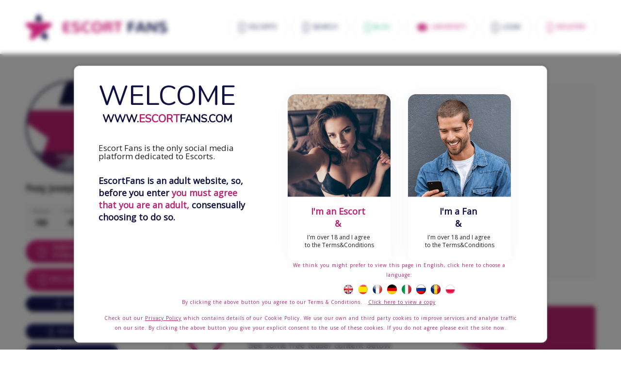

--- FILE ---
content_type: text/html; charset=UTF-8
request_url: https://www.escortfans.com/foxy-josephine
body_size: 3847
content:
<!doctype html>
<!--[if lt IE 7]>
<html class="no-js lt-ie9 lt-ie8 lt-ie7"> <![endif]-->
<!--[if IE 7]>
<html class="no-js lt-ie9 lt-ie8"> <![endif]-->
<!--[if IE 8]>
<html class="no-js lt-ie9"> <![endif]-->
<!--[if gt IE 8]><!-->
<html class="no-js" ng-app="xMember" lang="en">
<!--<![endif]-->
   <head update-title>
   <meta charset="utf-8">
   <meta http-equiv="x-ua-compatible" content="ie=edge">
   <base href="/">
   <title ng-bind="metaTitle">Escort Fans - The escort social network | EscortFans.com</title>
   <meta name="viewport" content="width=device-width, initial-scale=1.0, maximum-scale=1.0,user-scalable=0"/>
   <meta name="description" ng-attr-content="{{metaDescription||''}}" />
   <meta name="keywords" ng-attr-content="{{metaKeywords||''}}" />
   <meta name="title" ng-attr-content="{{metaTitle||''}}" />
   <link rel="canonical" ng-href="{{canonical||''}}" />
   <meta name="RATING" content="RTA-5042-1996-1400-1577-RTA" />
   <meta name="Rating" CONTENT="mature"> 
   <meta name="facebook-domain-verification" content="s2pn03woo55llyxbkbhjebvzsj2dre" />
    <!-- twitter -->
    <meta name="twitter:card" content="summary">
    <meta name="twitter:site" ng-attr-content="{{appConfig.twitterName}}">
    <meta name="twitter:title" ng-attr-content="{{metaTitle||''}}">
    <meta name="twitter:description" ng-attr-content="{{metaDescription||''}}">
    <meta name="twitter:image" ng-attr-content="{{shareImageUrl}}">
    
    <!--for robots -->
    <meta name="robots" ng-attr-content="{{metaNoIndex || 'all'}}">
    <!-- facebook and other social sites -->
    <meta property="og:type" content="website">
    <meta property="og:site_name" ng-attr-content="{{appConfig.siteName}}">
    <meta property="og:title" ng-attr-content="{{metaTitle||''}}">
    <meta property="og:description" ng-attr-content="{{metaDescription||''}}">

    <meta property="og:image" ng-attr-content="{{shareImageUrl}}">

    <meta property="og:url" ng-attr-content="{{shareUrl}}">

    <meta name='dmca-site-verification' content='YnBRZk4wUFR2WjdJSjB4eHpyVldVdz090'/>

    <link href="//netdna.bootstrapcdn.com/bootstrap/3.0.0/css/bootstrap-glyphicons.css" rel="stylesheet">
    <!-- Place favicon.ico and apple-touch-icon.png in the root directory -->
    <link rel="icon" type="image/x-icon " href="favicon.ico">

    <link href="assets/font-awesome/css/font-awesome.css" rel="stylesheet">
    <link rel="stylesheet" href="app/vendor-128db31708.css">
    <!-- injector:css -->
    <!-- endinjector -->
    <!-- endbuild -->

    <!--google fonts-->
    <link href="https://fonts.googleapis.com/css2?family=Nunito&display=swap" rel="stylesheet">
    <link href="https://fonts.googleapis.com/css2?family=Open+Sans&display=swap" rel="stylesheet">
    <!-- Google Tag Manager -->
    <script>(function (w, d, s, l, i) {
        w[l] = w[l] || [];
        w[l].push(
            {'gtm.start': new Date().getTime(), event: 'gtm.js'}
        );
        var f = d.getElementsByTagName(s)[0],
            j = d.createElement(s), dl = l != 'dataLayer' ? '&l=' + l : '';
        j.async = true;
        j.src =
            'https://www.googletagmanager.com/gtm.js?id=' + i + dl;
        f.parentNode.insertBefore(j, f);
    })(window, document, 'script', 'dataLayer', 'GTM-KW2SGVX');</script>
    <!-- End Google Tag Manager -->
</head>

<body unselectable="on">

<!--+18 warning-->
<div class="modal fade" id="myModal" tabindex="-1" role="dialog" aria-labelledby="myModalLabel" aria-hidden="true">
    <div class="modal-dialog welcome-container">
        <div class="modal-content">
            <div class="modal-body">
                <div class="welcome-header">
                    <div class="row text-center">
                        <div class="col-md-12 col-xs-12 col-sm-12 col-lg-12 welcome-content">
                            <div>
                                <h2 class="welcome-welcome text-uppercase">Welcome</h2>
                                <span class="welcome-website-url">WWW.<span>ESCORT</span>FANS.COM</span>
                            </div>
                            <div>
                                <span class="welcome-slogan">Escort Fans is the only social media <br> platform dedicated to Escorts.</span>
                            </div>
                            <div>
                                <span class="welcome-description">EscortFans is an adult website, so, before you enter <span>you must agree that you are an adult,</span> consensually choosing to do so.</span>
                            </div>
                        </div>
                    </div>
                </div>
                <div class="welcome-content">
                    <div class=" welcome-accept-terms">
                        <a ui-sref="signupPerformer" onclick="dismissModal()" class="modal-dismiss-button welcome-accept-terms-escort" title="I agree">
                            <img src="assets/images/accept-terms-escort-f864c72e82.png" alt="escort">
                            <button class="btn btn-ea-secondary">
                                <span>I'm an Escort <br> & <br> </span> I'm over 18 and I agree <br> to the Terms&Conditions
                            </button>
                        </a>
                        <a onclick="dismissModal()" class="modal-dismiss-button welcome-accept-terms-fan" title="I agree">
                            <img src="assets/images/accept-terms-fans-0e71a4d966.png" alt="fan">
                            <button  class="btn btn-ea-secondary">
                                <span>I'm a Fan <br> & <br></span> I'm over 18 and I agree <br> to the Terms&Conditions
                            </button>
                        </a>
                    </div>
                    <div class="google_translate">
                        <div class="google_translate_text">
                            <small>We think you might prefer to view this page in {{defaultLanguage}}, click here to choose a language: </small>
                        </div>
                        <div class="google_translate_flags">
                            <img src="./assets/images/flags/enflag-3c68f77dd6.png" alt="" class="google_translate_flags-item" onclick="changeLanguageByButtonClick('en')"/>
                            <img src="./assets/images/flags/esflag-cb81ac2b4d.png" alt="" class="google_translate_flags-item" onclick="changeLanguageByButtonClick('es')"/>
                            <img src="./assets/images/flags/frflag-936e267979.png" alt="" class="google_translate_flags-item" onclick="changeLanguageByButtonClick('fr')"/>
                            <img src="./assets/images/flags/geflag-abfb76c939.png" alt="" class="google_translate_flags-item" onclick="changeLanguageByButtonClick('de')"/>
                            <img src="./assets/images/flags/itflag-f4f6dca350.png" alt="" class="google_translate_flags-item" onclick="changeLanguageByButtonClick('it')"/>
                            <img src="./assets/images/flags/ruflag-347fafb94e.png" alt="" class="google_translate_flags-item" onclick="changeLanguageByButtonClick('ru')"/>
                            <img src="./assets/images/flags/roflag-1dee8aee4e.png" alt="" class="google_translate_flags-item" onclick="changeLanguageByButtonClick('ro')"/>
                            <img src="./assets/images/flags/plflag-eead767dc9.png" alt="" class="google_translate_flags-item" onclick="changeLanguageByButtonClick('pl')"/>
                        </div>
                    </div>
                </div>
                <div class="welcome-legal hidden-xs">
                    <div class="welcome-cookies">
                        <small>By clicking the above button you agree to our Terms & Conditions.
                            <a class="view-copy" ui-sref="terms" target="_blank" title="Click here to view our Terms & Conditions">Click here to view a copy</a>
                        </small>
                    </div>
                    <div class="welcome-cookies">
                        <small>Check out our
                            <a ui-sref="privacy" target="_blank" title="Click here to view our Privacy Policy">Privacy Policy</a>
                            which contains details of our Cookie Policy. We use our own and third party cookies to improve services and analyse traffic on our site. By clicking the above button you give your explicit consent to the use of these cookies. If you do not agree please exit the site now.
                        </small>
                    </div>
                </div>
            </div>
            <div class="welcome-legal visible-xs">
                <div class="welcome-cookies">
                    <small>By clicking the above button you agree to our Terms & Conditions.
                        <a class="view-copy" ui-sref="terms" target="_blank">Click here to view a copy</a>
                    </small>
                </div>
                <div class="welcome-cookies">
                    <small>Check out our
                        <a ui-sref="privacy" target="_blank">Privacy Policy</a>
                        which contains details of our Cookie Policy. We use our own and third party cookies to improve services and analyse traffic on our site. By clicking the above button you give your explicit consent to the use of these cookies. If you do not agree please exit the site now.
                    </small>
                </div>
            </div>
        </div>
    </div>
</div>

<!--[if lt IE 7]>
<p class="browserupgrade">You are using an <strong>outdated</strong> browser. Please <a href="http://browsehappy.com/">upgrade
    your browser</a> to improve your experience.</p>
<![endif]-->

<!-- Add your site or application content here -->
<!-- Google Tag Manager (noscript) -->
<noscript>
    <iframe src="https://www.googletagmanager.com/ns.html?id=GTM-KW2SGVX" height="0" width="0"
            style="display:none;visibility:hidden"></iframe>
</noscript>
<!-- End Google Tag Manager (noscript) -->

<div ui-view=""></div>
<div growl></div>
<!-- <script src="https://maps.googleapis.com/maps/api/js?key=AIzaSyBWUVr_RzrnVJXj-Oh5TGkd7Vy6TAORmpo"></script> -->
<!-- Javascript -->
<script type='text/javascript' src="//cdnjs.cloudflare.com/ajax/libs/modernizr/2.7.1/modernizr.min.js"></script>

<!--jwplayer lib-->
<script src="https://content.jwplatform.com/libraries/ZWUD43rP.js"></script>

<!-- HTML5 shim and Respond.js IE8 support of HTML5 elements and media queries -->
<!--[if lt IE 9]>
<script type='text/javascript' src="http://html5shiv.googlecode.com/svn/trunk/html5.js"></script>
<script type='text/javascript' src="//cdnjs.cloudflare.com/ajax/libs/respond.js/1.4.2/respond.js"></script>
<![endif]-->
<!--[if lt IE 9]>
<script src="bower_components/es5-shim/es5-shim.js"></script>
<script src="bower_components/json3/lib/json3.min.js"></script>
<![endif]-->
<script src="app/vendor-b03740c6ea.js"></script>
<script src="https://webrtc.github.io/adapter/adapter-latest.js"></script>
<script src="app/app-1ec0ac4a65.js"></script>

<script src="https://unpkg.com/@videojs/http-streaming@2.13.1/dist/videojs-http-streaming.min.js"></script>

<!-- PayOrc SDK will be loaded via NPM package directly in payment controller -->

<!--main theme javascript file-->
<script type="text/javascript">
    var rumMOKey = 'e428b31723ac3ef9f04714e4dfa7a9e4';
    (function () {
        if (window.performance && window.performance.timing && window.performance.navigation) {
            var site24x7_rum_beacon = document.createElement('script');
            site24x7_rum_beacon.async = true;
            site24x7_rum_beacon.setAttribute('src', '//static.site24x7rum.eu/beacon/site24x7rum-min.js?appKey=' + rumMOKey);
            document.getElementsByTagName('head')[0].appendChild(site24x7_rum_beacon);
        }
    })(window)
</script>

<script>
    (function () {
        if(location.pathname === "/email-verification-successful") {
            const cidNumbers = [32750, 32784, 32785, 32796];
            cidNumbers.forEach(el => {
                var script = document.createElement('script');
                script.type = 'text/javascript';
                script.src = `https://dotsrv.com/Pixel/Script?cid=${el}`;
                document.head.appendChild(script);
            });
        }
    })();
</script>

<!--+18 warning hide modal on click-->
<script>
    function dismissModal(){
        $('#myModal').modal('hide');
        document.cookie = "disclaimer=true; expires=Fri, 31 Dec 9999 23:59:59 GMT";
    }
</script>
<!--+18 warning history+disclaimer-->
<script>
    (function (history) {
        var pushState = history.pushState;
        history.pushState = function (state) {
            if (typeof history.onpushstate === "function") {
                history.onpushstate({state: state});
            }
            return pushState.apply(history, arguments);
        };
    })(window.history);

    function disclaimer() {
        if (!document.cookie.split('; ').find(row => row.startsWith('disclaimer'))) {
            $('#myModal').modal({backdrop: 'static', keyboard: false});
        }
        $('#myModal').on('hidden.bs.modal', function () {
            document.cookie = "disclaimer=true; expires=Fri, 31 Dec 9999 23:59:59 GMT";
        });
    }

    if (!(location.pathname == "/2257" || location.pathname == "/privacy" || location.pathname == "/terms")) {
        disclaimer();
    }
    history.onpushstate = disclaimer;
</script>

<!-- Facebook Pixel Code -->
<script>
!function(f,b,e,v,n,t,s){if(f.fbq)return;n=f.fbq=function(){n.callMethod?n.callMethod.apply(n,arguments):n.queue.push(arguments)};
if(!f._fbq)f._fbq=n;n.push=n;n.loaded=!0;n.version='2.0';n.queue=[];t=b.createElement(e);t.async=!0;t.src=v;s=b.getElementsByTagName(e)[0];
s.parentNode.insertBefore(t,s)}(window,document,'script','https://connect.facebook.net/en_US/fbevents.js');
fbq('init', '562920104867484');
fbq('track', 'PageView');
</script>
<noscript>
    <img height="1" width="1" src="https://www.facebook.com/tr?id=562920104867484&ev=PageView&noscript=1"/>
</noscript>
<!-- End Facebook Pixel Code -->
 <canvas id="picToBlur" style="display: none;"></canvas>
</body>

</html>


--- FILE ---
content_type: text/css; charset=UTF-8
request_url: https://www.escortfans.com/app/vendor-128db31708.css
body_size: 149079
content:
@charset 'UTF-8';/*! 
 * angular-loading-bar v0.9.0
 * https://chieffancypants.github.io/angular-loading-bar
 * Copyright (c) 2016 Wes Cruver
 * License: MIT
 */.video-js .vjs-big-play-button:before,.video-js .vjs-control,.video-js .vjs-control:before,.vjs-menu li,.vjs-no-js{text-align:center}.fc table,table{border-collapse:collapse}#loading-bar,#loading-bar-spinner{pointer-events:none;-webkit-pointer-events:none;-webkit-transition:350ms linear all;-moz-transition:350ms linear all;-o-transition:350ms linear all;transition:350ms linear all}#loading-bar-spinner.ng-enter,#loading-bar-spinner.ng-leave.ng-leave-active,#loading-bar.ng-enter,#loading-bar.ng-leave.ng-leave-active{opacity:0}#loading-bar-spinner.ng-enter.ng-enter-active,#loading-bar-spinner.ng-leave,#loading-bar.ng-enter.ng-enter-active,#loading-bar.ng-leave{opacity:1}#loading-bar .bar{-webkit-transition:width 350ms;-moz-transition:width 350ms;-o-transition:width 350ms;transition:width 350ms;background:#29d;position:fixed;z-index:10002;top:0;left:0;width:100%;height:2px;border-bottom-right-radius:1px;border-top-right-radius:1px}.video-js,.vjs-no-js{color:#fff;background-color:#000}#loading-bar .peg{position:absolute;width:70px;right:0;top:0;height:2px;opacity:.45;-moz-box-shadow:#29d 1px 0 6px 1px;-ms-box-shadow:#29d 1px 0 6px 1px;-webkit-box-shadow:#29d 1px 0 6px 1px;box-shadow:#29d 1px 0 6px 1px;-moz-border-radius:100%;-webkit-border-radius:100%;border-radius:100%}#loading-bar-spinner{display:block;position:fixed;z-index:10002;top:10px;left:10px}#loading-bar-spinner .spinner-icon{width:14px;height:14px;border:2px solid transparent;border-top-color:#29d;border-left-color:#29d;border-radius:50%;-webkit-animation:loading-bar-spinner .4s linear infinite;-moz-animation:loading-bar-spinner .4s linear infinite;-ms-animation:loading-bar-spinner .4s linear infinite;-o-animation:loading-bar-spinner .4s linear infinite;animation:loading-bar-spinner .4s linear infinite}@-webkit-keyframes loading-bar-spinner{0%{-webkit-transform:rotate(0);transform:rotate(0)}100%{-webkit-transform:rotate(360deg);transform:rotate(360deg)}}@-moz-keyframes loading-bar-spinner{0%{-moz-transform:rotate(0);transform:rotate(0)}100%{-moz-transform:rotate(360deg);transform:rotate(360deg)}}@-o-keyframes loading-bar-spinner{0%{-o-transform:rotate(0);transform:rotate(0)}100%{-o-transform:rotate(360deg);transform:rotate(360deg)}}@-ms-keyframes loading-bar-spinner{0%{-ms-transform:rotate(0);transform:rotate(0)}100%{-ms-transform:rotate(360deg);transform:rotate(360deg)}}@keyframes loading-bar-spinner{0%{transform:rotate(0)}100%{transform:rotate(360deg)}}.growl-container.growl-fixed{position:fixed;float:right;width:90%;max-width:400px;z-index:9999}.growl-container.growl-fixed.top-right{top:10px;right:15px}.growl-container.growl-fixed.bottom-right{bottom:10px;right:15px}.growl-container.growl-fixed.middle-right{top:49%;right:15px}.growl-container.growl-fixed.top-left{top:10px;left:15px}.growl-container.growl-fixed.bottom-left{bottom:10px;left:15px}.growl-container.growl-fixed.middle-left{top:49%;left:15px}.growl-container.growl-fixed.top-center{top:10px;left:50%;margin-left:-200px}.growl-container.growl-fixed.bottom-center{bottom:10px;left:50%;margin-left:-200px}.growl-container.growl-fixed.middle-center{top:49%;left:50%;margin-left:-200px}.growl-container>.growl-item{padding:10px 35px 10px 10px;margin-bottom:10px;cursor:pointer}.growl-container>button{border:none;outline:0}.growl-container>.growl-item.ng-enter,.growl-container>.growl-item.ng-leave{-webkit-transition:.5s linear all;-moz-transition:.5s linear all;-o-transition:.5s linear all;transition:.5s linear all}.growl-container>.growl-item.ng-enter,.growl-container>.growl-item.ng-leave.ng-leave-active{opacity:0}.growl-container>.growl-item.ng-enter.ng-enter-active,.growl-container>.growl-item.ng-leave{opacity:1}.growl-container>div.growl-item{background-position:12px center;background-repeat:no-repeat}.growl-title{font-size:16px}.growl-item.icon>.growl-message,.growl-item.icon>.growl-title{margin:0 0 0 40px}.growl-container>.alert-info.icon{background-image:url([data-uri])}.growl-container>.alert-error.icon{background-image:url([data-uri])}.growl-container>.alert-success.icon{background-image:url([data-uri])}.growl-container>.alert-warning.icon{background-image:url([data-uri])}.video-js .vjs-big-play-button:before,.video-js .vjs-control:before,.video-js .vjs-modal-dialog,.vjs-modal-dialog .vjs-modal-dialog-content{position:absolute;top:0;left:0;width:100%;height:100%}@font-face{font-family:VideoJS;src:url(font/VideoJS.eot?#iefix) format("eot")}@font-face{font-family:VideoJS;src:url([data-uri]) format("woff"),url([data-uri]) format("truetype");font-weight:400;font-style:normal}.video-js .vjs-big-play-button,.video-js .vjs-play-control,.vjs-icon-play{font-family:VideoJS;font-weight:400;font-style:normal}.video-js .vjs-big-play-button:before,.video-js .vjs-play-control:before,.vjs-icon-play:before{content:"\f101"}.vjs-icon-play-circle{font-family:VideoJS;font-weight:400;font-style:normal}.vjs-icon-play-circle:before{content:"\f102"}.video-js .vjs-play-control.vjs-playing,.vjs-icon-pause{font-family:VideoJS;font-weight:400;font-style:normal}.video-js .vjs-play-control.vjs-playing:before,.vjs-icon-pause:before{content:"\f103"}.video-js .vjs-mute-control.vjs-vol-0,.video-js .vjs-volume-menu-button.vjs-vol-0,.vjs-icon-volume-mute{font-family:VideoJS;font-weight:400;font-style:normal}.video-js .vjs-mute-control.vjs-vol-0:before,.video-js .vjs-volume-menu-button.vjs-vol-0:before,.vjs-icon-volume-mute:before{content:"\f104"}.video-js .vjs-mute-control.vjs-vol-1,.video-js .vjs-volume-menu-button.vjs-vol-1,.vjs-icon-volume-low{font-family:VideoJS;font-weight:400;font-style:normal}.video-js .vjs-mute-control.vjs-vol-1:before,.video-js .vjs-volume-menu-button.vjs-vol-1:before,.vjs-icon-volume-low:before{content:"\f105"}.video-js .vjs-mute-control.vjs-vol-2,.video-js .vjs-volume-menu-button.vjs-vol-2,.vjs-icon-volume-mid{font-family:VideoJS;font-weight:400;font-style:normal}.video-js .vjs-mute-control.vjs-vol-2:before,.video-js .vjs-volume-menu-button.vjs-vol-2:before,.vjs-icon-volume-mid:before{content:"\f106"}.video-js .vjs-mute-control,.video-js .vjs-volume-menu-button,.vjs-icon-volume-high{font-family:VideoJS;font-weight:400;font-style:normal}.video-js .vjs-mute-control:before,.video-js .vjs-volume-menu-button:before,.vjs-icon-volume-high:before{content:"\f107"}.video-js .vjs-fullscreen-control,.vjs-icon-fullscreen-enter{font-family:VideoJS;font-weight:400;font-style:normal}.video-js .vjs-fullscreen-control:before,.vjs-icon-fullscreen-enter:before{content:"\f108"}.video-js.vjs-fullscreen .vjs-fullscreen-control,.vjs-icon-fullscreen-exit{font-family:VideoJS;font-weight:400;font-style:normal}.video-js.vjs-fullscreen .vjs-fullscreen-control:before,.vjs-icon-fullscreen-exit:before{content:"\f109"}.vjs-icon-square{font-family:VideoJS;font-weight:400;font-style:normal}.vjs-icon-square:before{content:"\f10a"}.vjs-icon-spinner{font-family:VideoJS;font-weight:400;font-style:normal}.vjs-icon-spinner:before{content:"\f10b"}.video-js .vjs-subtitles-button,.vjs-icon-subtitles{font-family:VideoJS;font-weight:400;font-style:normal}.video-js .vjs-subtitles-button:before,.vjs-icon-subtitles:before{content:"\f10c"}.video-js .vjs-captions-button,.vjs-icon-captions{font-family:VideoJS;font-weight:400;font-style:normal}.video-js .vjs-captions-button:before,.vjs-icon-captions:before{content:"\f10d"}.video-js .vjs-chapters-button,.vjs-icon-chapters{font-family:VideoJS;font-weight:400;font-style:normal}.video-js .vjs-chapters-button:before,.vjs-icon-chapters:before{content:"\f10e"}.vjs-icon-share{font-family:VideoJS;font-weight:400;font-style:normal}.vjs-icon-share:before{content:"\f10f"}.vjs-icon-cog{font-family:VideoJS;font-weight:400;font-style:normal}.vjs-icon-cog:before{content:"\f110"}.video-js .vjs-mouse-display,.video-js .vjs-play-progress,.video-js .vjs-volume-level,.vjs-icon-circle{font-family:VideoJS;font-weight:400;font-style:normal}.video-js .vjs-mouse-display:before,.video-js .vjs-play-progress:before,.video-js .vjs-volume-level:before,.vjs-icon-circle:before{content:"\f111"}.vjs-icon-circle-outline{font-family:VideoJS;font-weight:400;font-style:normal}.vjs-icon-circle-outline:before{content:"\f112"}.vjs-icon-circle-inner-circle{font-family:VideoJS;font-weight:400;font-style:normal}.vjs-icon-circle-inner-circle:before{content:"\f113"}.vjs-icon-hd{font-family:VideoJS;font-weight:400;font-style:normal}.vjs-icon-hd:before{content:"\f114"}.video-js .vjs-control.vjs-close-button,.vjs-icon-cancel{font-family:VideoJS;font-weight:400;font-style:normal}.video-js .vjs-control.vjs-close-button:before,.vjs-icon-cancel:before{content:"\f115"}.vjs-icon-replay{font-family:VideoJS;font-weight:400;font-style:normal}.vjs-icon-replay:before{content:"\f116"}.vjs-icon-facebook{font-family:VideoJS;font-weight:400;font-style:normal}.vjs-icon-facebook:before{content:"\f117"}.vjs-icon-gplus{font-family:VideoJS;font-weight:400;font-style:normal}.vjs-icon-gplus:before{content:"\f118"}.vjs-icon-linkedin{font-family:VideoJS;font-weight:400;font-style:normal}.vjs-icon-linkedin:before{content:"\f119"}.vjs-icon-twitter{font-family:VideoJS;font-weight:400;font-style:normal}.vjs-icon-twitter:before{content:"\f11a"}.vjs-icon-tumblr{font-family:VideoJS;font-weight:400;font-style:normal}.vjs-icon-tumblr:before{content:"\f11b"}.vjs-icon-pinterest{font-family:VideoJS;font-weight:400;font-style:normal}.vjs-icon-pinterest:before{content:"\f11c"}.video-js .vjs-descriptions-button,.vjs-icon-audio-description{font-family:VideoJS;font-weight:400;font-style:normal}.video-js .vjs-descriptions-button:before,.vjs-icon-audio-description:before{content:"\f11d"}.video-js .vjs-audio-button,.vjs-icon-audio{font-family:VideoJS;font-weight:400;font-style:normal}.video-js .vjs-audio-button:before,.vjs-icon-audio:before{content:"\f11e"}.video-js{display:block;vertical-align:top;box-sizing:border-box;position:relative;padding:0;font-size:10px;line-height:1;font-weight:400;font-style:normal;font-family:Arial,Helvetica,sans-serif}.video-js:-moz-full-screen{position:absolute}.video-js:-webkit-full-screen{width:100%!important;height:100%!important}.video-js .vjs-tech,.video-js.vjs-fill{width:100%;height:100%}.video-js *,.video-js :after,.video-js :before{box-sizing:inherit}.video-js ul{font-family:inherit;font-size:inherit;line-height:inherit;list-style-position:outside;margin:0}.vjs-error .vjs-error-display:before,.vjs-menu .vjs-menu-content,.vjs-no-js{font-family:Arial,Helvetica,sans-serif}.video-js.vjs-16-9,.video-js.vjs-4-3,.video-js.vjs-fluid{width:100%;max-width:100%;height:0}.video-js.vjs-16-9{padding-top:56.25%}.video-js.vjs-4-3{padding-top:75%}.video-js .vjs-tech{position:absolute;top:0;left:0}body.vjs-full-window{padding:0;margin:0;height:100%;overflow-y:auto}.vjs-full-window .video-js.vjs-fullscreen{position:fixed;overflow:hidden;z-index:1000;left:0;top:0;bottom:0;right:0}.video-js.vjs-fullscreen{width:100%!important;height:100%!important;padding-top:0!important}.video-js.vjs-fullscreen.vjs-user-inactive{cursor:none}.vjs-hidden{display:none!important}.vjs-disabled{opacity:.5;cursor:default}.video-js .vjs-offscreen{height:1px;left:-9999px;position:absolute;top:0;width:1px}.vjs-lock-showing{display:block!important;opacity:1;visibility:visible}.vjs-no-js{padding:20px;font-size:18px;width:300px;height:150px;margin:0 auto}.vjs-no-js a,.vjs-no-js a:visited{color:#66A8CC}.video-js .vjs-big-play-button{line-height:1.5em;display:block;position:absolute;padding:0;cursor:pointer;opacity:1;border:.06666em solid #fff;background-color:#2B333F;background-color:rgba(43,51,63,.7);-webkit-border-radius:.3em;-moz-border-radius:.3em;-webkit-transition:all .4s;-moz-transition:all .4s;-o-transition:all .4s;transition:all .4s}.vjs-big-play-centered .vjs-big-play-button{top:50%;left:50%;margin-top:-.75em;margin-left:-1.5em}.video-js .vjs-big-play-button:focus,.video-js:hover .vjs-big-play-button{outline:0;border-color:#fff;-webkit-transition:all 0s;-moz-transition:all 0s;-o-transition:all 0s;transition:all 0s}.vjs-controls-disabled .vjs-big-play-button,.vjs-error .vjs-big-play-button,.vjs-has-started .vjs-big-play-button,.vjs-using-native-controls .vjs-big-play-button{display:none}.vjs-has-started.vjs-paused.vjs-show-big-play-button-on-pause .vjs-big-play-button{display:block}.video-js button{background:0 0;border:none;color:inherit;display:inline-block;overflow:visible;font-size:inherit;line-height:inherit;text-transform:none;text-decoration:none;transition:none;-webkit-appearance:none;-moz-appearance:none;appearance:none}.video-js .vjs-control.vjs-close-button{cursor:pointer;height:3em;position:absolute;right:0;top:.5em;z-index:2}.vjs-menu-button{cursor:pointer}.vjs-menu-button.vjs-disabled{cursor:default}.vjs-workinghover .vjs-menu-button.vjs-disabled:hover .vjs-menu{display:none}.vjs-menu .vjs-menu-content{display:block;padding:0;margin:0;overflow:auto}.vjs-scrubbing .vjs-menu-button:hover .vjs-menu{display:none}.vjs-menu li{list-style:none;margin:0;padding:.2em 0;line-height:1.4em;font-size:1.2em;text-transform:lowercase}.vjs-menu li.vjs-menu-item:focus,.vjs-menu li.vjs-menu-item:hover{outline:0;background-color:#73859f;background-color:rgba(115,133,159,.5)}.vjs-menu li.vjs-selected,.vjs-menu li.vjs-selected:focus,.vjs-menu li.vjs-selected:hover{background-color:#fff;color:#2B333F}.vjs-menu li.vjs-menu-title{text-align:center;text-transform:uppercase;font-size:1em;line-height:2em;padding:0;margin:0 0 .3em;font-weight:700;cursor:default}.vjs-menu-button-popup .vjs-menu{display:none;position:absolute;bottom:0;width:10em;left:-3em;height:0;margin-bottom:1.5em;border-top-color:rgba(43,51,63,.7)}.vjs-menu-button-popup .vjs-menu .vjs-menu-content{background-color:#2B333F;background-color:rgba(43,51,63,.7);position:absolute;width:100%;bottom:1.5em;max-height:15em}.vjs-menu-button-popup .vjs-menu.vjs-lock-showing,.vjs-workinghover .vjs-menu-button-popup:hover .vjs-menu{display:block}.video-js .vjs-menu-button-inline{-webkit-transition:all .4s;-moz-transition:all .4s;-o-transition:all .4s;transition:all .4s;overflow:hidden}.video-js .vjs-menu-button-inline:before{width:2.222222222em}.video-js .vjs-menu-button-inline.vjs-slider-active,.video-js .vjs-menu-button-inline:focus,.video-js .vjs-menu-button-inline:hover,.video-js.vjs-no-flex .vjs-menu-button-inline{width:12em}.video-js .vjs-menu-button-inline.vjs-slider-active{-webkit-transition:none;-moz-transition:none;-o-transition:none;transition:none}.vjs-menu-button-inline .vjs-menu{opacity:0;height:100%;width:auto;position:absolute;left:4em;top:0;padding:0;margin:0;-webkit-transition:all .4s;-moz-transition:all .4s;-o-transition:all .4s;transition:all .4s}.vjs-menu-button-inline.vjs-slider-active .vjs-menu,.vjs-menu-button-inline:focus .vjs-menu,.vjs-menu-button-inline:hover .vjs-menu{display:block;opacity:1}.vjs-no-flex .vjs-menu-button-inline .vjs-menu{display:block;opacity:1;position:relative;width:auto}.vjs-no-flex .vjs-menu-button-inline.vjs-slider-active .vjs-menu,.vjs-no-flex .vjs-menu-button-inline:focus .vjs-menu,.vjs-no-flex .vjs-menu-button-inline:hover .vjs-menu{width:auto}.vjs-menu-button-inline .vjs-menu-content{width:auto;height:100%;margin:0;overflow:hidden}.video-js .vjs-control-bar{display:none;width:100%;position:absolute;bottom:0;left:0;right:0;height:3em;background-color:#2B333F;background-color:rgba(43,51,63,.7)}.vjs-has-started .vjs-control-bar{display:-webkit-box;display:-webkit-flex;display:-ms-flexbox;display:flex;visibility:visible;opacity:1;-webkit-transition:visibility .1s,opacity .1s;-moz-transition:visibility .1s,opacity .1s;-o-transition:visibility .1s,opacity .1s;transition:visibility .1s,opacity .1s}.vjs-has-started.vjs-user-inactive.vjs-playing .vjs-control-bar{visibility:visible;opacity:0;-webkit-transition:visibility 1s,opacity 1s;-moz-transition:visibility 1s,opacity 1s;-o-transition:visibility 1s,opacity 1s;transition:visibility 1s,opacity 1s}.vjs-controls-disabled .vjs-control-bar,.vjs-error .vjs-control-bar,.vjs-using-native-controls .vjs-control-bar{display:none!important}.vjs-audio.vjs-has-started.vjs-user-inactive.vjs-playing .vjs-control-bar{opacity:1;visibility:visible}.vjs-has-started.vjs-no-flex .vjs-control-bar{display:table}.video-js .vjs-control{outline:0;position:relative;margin:0;padding:0;height:100%;width:4em;-webkit-box-flex:none;-moz-box-flex:none;-webkit-flex:none;-ms-flex:none;flex:none}.video-js .vjs-control:before{font-size:1.8em;line-height:1.67}.video-js .vjs-control:focus,.video-js .vjs-control:focus:before,.video-js .vjs-control:hover:before{text-shadow:0 0 1em #fff}.video-js .vjs-control-text{border:0;clip:rect(0 0 0 0);height:1px;margin:-1px;overflow:hidden;padding:0;position:absolute;width:1px}.vjs-no-flex .vjs-control{display:table-cell;vertical-align:middle}.video-js .vjs-custom-control-spacer{display:none}.video-js .vjs-progress-control{-webkit-box-flex:auto;-moz-box-flex:auto;-webkit-flex:auto;-ms-flex:auto;flex:auto;display:-webkit-box;display:-webkit-flex;display:-ms-flexbox;display:flex;-webkit-box-align:center;-webkit-align-items:center;-ms-flex-align:center;align-items:center;min-width:4em}.vjs-live .vjs-progress-control{display:none}.video-js .vjs-progress-holder{-webkit-box-flex:auto;-moz-box-flex:auto;-webkit-flex:auto;-ms-flex:auto;flex:auto;-webkit-transition:all .2s;-moz-transition:all .2s;-o-transition:all .2s;transition:all .2s;height:.3em}.video-js .vjs-progress-control:hover .vjs-progress-holder{font-size:1.666666666666666666em}.video-js .vjs-progress-control:hover .vjs-mouse-display:after,.video-js .vjs-progress-control:hover .vjs-play-progress:after,.video-js .vjs-progress-control:hover .vjs-time-tooltip{font-family:Arial,Helvetica,sans-serif;visibility:visible;font-size:.6em}.video-js .vjs-progress-holder .vjs-load-progress,.video-js .vjs-progress-holder .vjs-load-progress div,.video-js .vjs-progress-holder .vjs-play-progress,.video-js .vjs-progress-holder .vjs-tooltip-progress-bar{position:absolute;display:block;height:100%;margin:0;padding:0;width:0;left:0;top:0}.video-js .vjs-mouse-display:before,.video-js .vjs-progress-control .vjs-keep-tooltips-inside:after{display:none}.video-js .vjs-play-progress{background-color:#fff}.video-js .vjs-play-progress:before{position:absolute;top:-.333333333333333em;right:-.5em;font-size:.9em}.video-js .vjs-mouse-display:after,.video-js .vjs-play-progress:after,.video-js .vjs-time-tooltip{visibility:hidden;pointer-events:none;position:absolute;top:-3.4em;right:-1.9em;font-size:.9em;color:#000;content:attr(data-current-time);padding:6px 8px 8px;background-color:#fff;background-color:rgba(255,255,255,.8);-webkit-border-radius:.3em;-moz-border-radius:.3em;border-radius:.3em}.video-js .vjs-play-progress:after,.video-js .vjs-play-progress:before,.video-js .vjs-time-tooltip{z-index:1}.video-js .vjs-load-progress{background:#bfc7d3;background:rgba(115,133,159,.5)}.video-js .vjs-load-progress div{background:#fff;background:rgba(115,133,159,.75)}.video-js.vjs-no-flex .vjs-progress-control{width:auto}.video-js .vjs-time-tooltip{display:inline-block;height:2.4em;position:relative;float:right;right:-1.9em}.vjs-tooltip-progress-bar{visibility:hidden}.video-js .vjs-progress-control .vjs-mouse-display{display:none;position:absolute;width:1px;height:100%;background-color:#000;z-index:1}.vjs-no-flex .vjs-progress-control .vjs-mouse-display{z-index:0}.video-js .vjs-progress-control:hover .vjs-mouse-display{display:block}.video-js.vjs-user-inactive .vjs-progress-control .vjs-mouse-display,.video-js.vjs-user-inactive .vjs-progress-control .vjs-mouse-display:after{visibility:hidden;opacity:0;-webkit-transition:visibility 1s,opacity 1s;-moz-transition:visibility 1s,opacity 1s;-o-transition:visibility 1s,opacity 1s;transition:visibility 1s,opacity 1s}.video-js.vjs-user-inactive.vjs-no-flex .vjs-progress-control .vjs-mouse-display,.video-js.vjs-user-inactive.vjs-no-flex .vjs-progress-control .vjs-mouse-display:after{display:none}.video-js .vjs-progress-control .vjs-mouse-display:after,.vjs-mouse-display .vjs-time-tooltip{color:#fff;background-color:#000;background-color:rgba(0,0,0,.8)}.video-js .vjs-slider{outline:0;position:relative;cursor:pointer;padding:0;margin:0 .45em;-webkit-user-select:none;-moz-user-select:none;-ms-user-select:none;user-select:none;background-color:#73859f;background-color:rgba(115,133,159,.5)}.video-js .vjs-slider:focus{text-shadow:0 0 1em #fff;-webkit-box-shadow:0 0 1em #fff;-moz-box-shadow:0 0 1em #fff;box-shadow:0 0 1em #fff}.video-js .vjs-mute-control,.video-js .vjs-volume-menu-button{cursor:pointer;-webkit-box-flex:none;-moz-box-flex:none;-webkit-flex:none;-ms-flex:none;flex:none}.video-js .vjs-volume-control{width:5em;-webkit-box-flex:none;-moz-box-flex:none;-webkit-flex:none;-ms-flex:none;flex:none;display:-webkit-box;display:-webkit-flex;display:-ms-flexbox;display:flex;-webkit-box-align:center;-webkit-align-items:center;-ms-flex-align:center;align-items:center}.video-js .vjs-volume-bar{margin:1.35em .45em}.vjs-volume-bar.vjs-slider-horizontal{width:5em;height:.3em}.vjs-volume-bar.vjs-slider-vertical{width:.3em;height:5em;margin:1.35em auto}.video-js .vjs-volume-level{position:absolute;bottom:0;left:0;background-color:#fff}.video-js .vjs-volume-level:before{position:absolute;font-size:.9em}.vjs-slider-vertical .vjs-volume-level{width:.3em}.vjs-slider-vertical .vjs-volume-level:before{top:-.5em;left:-.3em}.vjs-slider-horizontal .vjs-volume-level{height:.3em}.vjs-slider-horizontal .vjs-volume-level:before{top:-.3em;right:-.5em}.vjs-volume-bar.vjs-slider-vertical .vjs-volume-level{height:100%}.vjs-volume-bar.vjs-slider-horizontal .vjs-volume-level{width:100%}.vjs-menu-button-popup.vjs-volume-menu-button .vjs-menu{display:block;width:0;height:0;border-top-color:transparent}.vjs-menu-button-popup.vjs-volume-menu-button-vertical .vjs-menu{left:.5em;height:8em}.vjs-menu-button-popup.vjs-volume-menu-button-horizontal .vjs-menu{left:-2em}.vjs-menu-button-popup.vjs-volume-menu-button .vjs-menu-content{height:0;width:0;overflow-x:hidden;overflow-y:hidden}.vjs-volume-menu-button-vertical .vjs-lock-showing .vjs-menu-content,.vjs-volume-menu-button-vertical.vjs-slider-active .vjs-menu-content,.vjs-volume-menu-button-vertical:focus .vjs-menu-content,.vjs-volume-menu-button-vertical:hover .vjs-menu-content{height:8em;width:2.9em}.vjs-volume-menu-button-horizontal .vjs-lock-showing .vjs-menu-content,.vjs-volume-menu-button-horizontal .vjs-slider-active .vjs-menu-content,.vjs-volume-menu-button-horizontal:focus .vjs-menu-content,.vjs-volume-menu-button-horizontal:hover .vjs-menu-content{height:2.9em;width:8em}.vjs-volume-menu-button.vjs-menu-button-inline .vjs-menu-content{background-color:transparent!important}.vjs-poster{display:inline-block;vertical-align:middle;background-repeat:no-repeat;background-position:50% 50%;background-size:contain;background-color:#000;cursor:pointer;margin:0;padding:0;position:absolute;top:0;right:0;bottom:0;left:0;height:100%}.vjs-poster img{display:block;vertical-align:middle;margin:0 auto;max-height:100%;padding:0;width:100%}.vjs-has-started .vjs-poster{display:none}.vjs-audio.vjs-has-started .vjs-poster{display:block}.vjs-using-native-controls .vjs-poster{display:none}.video-js .vjs-live-control{display:-webkit-box;display:-webkit-flex;display:-ms-flexbox;display:flex;-webkit-box-align:flex-start;-webkit-align-items:flex-start;-ms-flex-align:flex-start;align-items:flex-start;-webkit-box-flex:auto;-moz-box-flex:auto;-webkit-flex:auto;-ms-flex:auto;flex:auto;font-size:1em;line-height:3em}.vjs-no-flex .vjs-live-control{display:table-cell;width:auto;text-align:left}.video-js .vjs-current-time,.video-js .vjs-duration,.vjs-live .vjs-time-control,.vjs-live .vjs-time-divider,.vjs-no-flex .vjs-current-time,.vjs-no-flex .vjs-duration{display:none}.video-js .vjs-time-control{-webkit-box-flex:none;-moz-box-flex:none;-webkit-flex:none;-ms-flex:none;flex:none;font-size:1em;line-height:3em;min-width:2em;width:auto;padding-left:1em;padding-right:1em}.vjs-time-divider{display:none;line-height:3em}.video-js .vjs-play-control{cursor:pointer;-webkit-box-flex:none;-moz-box-flex:none;-webkit-flex:none;-ms-flex:none;flex:none}.vjs-text-track-display{position:absolute;bottom:3em;left:0;right:0;top:0;pointer-events:none}.video-js.vjs-user-inactive.vjs-playing .vjs-text-track-display{bottom:1em}.video-js .vjs-text-track{font-size:1.4em;text-align:center;margin-bottom:.1em;background-color:#000;background-color:rgba(0,0,0,.5)}.vjs-subtitles{color:#fff}.vjs-captions{color:#fc6}.vjs-tt-cue{display:block}video::-webkit-media-text-track-display{-moz-transform:translateY(-3em);-ms-transform:translateY(-3em);-o-transform:translateY(-3em);-webkit-transform:translateY(-3em);transform:translateY(-3em)}.video-js.vjs-user-inactive.vjs-playing video::-webkit-media-text-track-display{-moz-transform:translateY(-1.5em);-ms-transform:translateY(-1.5em);-o-transform:translateY(-1.5em);-webkit-transform:translateY(-1.5em);transform:translateY(-1.5em)}.video-js .vjs-fullscreen-control{cursor:pointer;-webkit-box-flex:none;-moz-box-flex:none;-webkit-flex:none;-ms-flex:none;flex:none}.vjs-playback-rate .vjs-playback-rate-value{font-size:1.5em;line-height:2;position:absolute;top:0;left:0;width:100%;height:100%;text-align:center}.vjs-playback-rate .vjs-menu{width:4em;left:0}.vjs-error .vjs-error-display .vjs-modal-dialog-content{font-size:1.4em;text-align:center}.vjs-error .vjs-error-display:before{color:#fff;content:'X';font-size:4em;left:0;line-height:1;margin-top:-.5em;position:absolute;text-shadow:.05em .05em .1em #000;text-align:center;top:50%;vertical-align:middle;width:100%}.vjs-loading-spinner{display:none;position:absolute;top:50%;left:50%;margin:-25px 0 0 -25px;opacity:.85;text-align:left;border:6px solid rgba(43,51,63,.7);box-sizing:border-box;background-clip:padding-box;width:50px;height:50px;border-radius:25px}.vjs-seeking .vjs-loading-spinner,.vjs-waiting .vjs-loading-spinner{display:block}.vjs-loading-spinner:after,.vjs-loading-spinner:before{content:"";position:absolute;margin:-6px;box-sizing:inherit;width:inherit;height:inherit;border-radius:inherit;opacity:1;border:inherit;border-color:#fff transparent transparent}.vjs-seeking .vjs-loading-spinner:after,.vjs-seeking .vjs-loading-spinner:before,.vjs-waiting .vjs-loading-spinner:after,.vjs-waiting .vjs-loading-spinner:before{-webkit-animation:vjs-spinner-spin 1.1s cubic-bezier(.6,.2,0,.8) infinite,vjs-spinner-fade 1.1s linear infinite;animation:vjs-spinner-spin 1.1s cubic-bezier(.6,.2,0,.8) infinite,vjs-spinner-fade 1.1s linear infinite}.vjs-seeking .vjs-loading-spinner:before,.vjs-waiting .vjs-loading-spinner:before{border-top-color:#fff}.vjs-seeking .vjs-loading-spinner:after,.vjs-waiting .vjs-loading-spinner:after{border-top-color:#fff;-webkit-animation-delay:.44s;animation-delay:.44s}@keyframes vjs-spinner-spin{100%{transform:rotate(360deg)}}@-webkit-keyframes vjs-spinner-spin{100%{-webkit-transform:rotate(360deg)}}@keyframes vjs-spinner-fade{0%,100%,20%,60%{border-top-color:#73859f}35%{border-top-color:#fff}}@-webkit-keyframes vjs-spinner-fade{0%,100%,20%,60%{border-top-color:#73859f}35%{border-top-color:#fff}}.vjs-chapters-button .vjs-menu ul{width:24em}.video-js.vjs-layout-tiny:not(.vjs-fullscreen) .vjs-custom-control-spacer{-webkit-box-flex:auto;-moz-box-flex:auto;-webkit-flex:auto;-ms-flex:auto;flex:auto}.video-js.vjs-layout-tiny:not(.vjs-fullscreen).vjs-no-flex .vjs-custom-control-spacer{width:auto}.video-js.vjs-layout-small:not(.vjs-fullscreen) .vjs-captions-button,.video-js.vjs-layout-small:not(.vjs-fullscreen) .vjs-chapters-button,.video-js.vjs-layout-small:not(.vjs-fullscreen) .vjs-current-time,.video-js.vjs-layout-small:not(.vjs-fullscreen) .vjs-descriptions-button,.video-js.vjs-layout-small:not(.vjs-fullscreen) .vjs-duration,.video-js.vjs-layout-small:not(.vjs-fullscreen) .vjs-mute-control,.video-js.vjs-layout-small:not(.vjs-fullscreen) .vjs-playback-rate,.video-js.vjs-layout-small:not(.vjs-fullscreen) .vjs-remaining-time,.video-js.vjs-layout-small:not(.vjs-fullscreen) .vjs-subtitles-button .vjs-audio-button,.video-js.vjs-layout-small:not(.vjs-fullscreen) .vjs-time-divider,.video-js.vjs-layout-small:not(.vjs-fullscreen) .vjs-volume-control,.video-js.vjs-layout-tiny:not(.vjs-fullscreen) .vjs-audio-button,.video-js.vjs-layout-tiny:not(.vjs-fullscreen) .vjs-captions-button,.video-js.vjs-layout-tiny:not(.vjs-fullscreen) .vjs-chapters-button,.video-js.vjs-layout-tiny:not(.vjs-fullscreen) .vjs-current-time,.video-js.vjs-layout-tiny:not(.vjs-fullscreen) .vjs-descriptions-button,.video-js.vjs-layout-tiny:not(.vjs-fullscreen) .vjs-duration,.video-js.vjs-layout-tiny:not(.vjs-fullscreen) .vjs-mute-control,.video-js.vjs-layout-tiny:not(.vjs-fullscreen) .vjs-playback-rate,.video-js.vjs-layout-tiny:not(.vjs-fullscreen) .vjs-progress-control,.video-js.vjs-layout-tiny:not(.vjs-fullscreen) .vjs-remaining-time,.video-js.vjs-layout-tiny:not(.vjs-fullscreen) .vjs-subtitles-button,.video-js.vjs-layout-tiny:not(.vjs-fullscreen) .vjs-time-divider,.video-js.vjs-layout-tiny:not(.vjs-fullscreen) .vjs-volume-control,.video-js.vjs-layout-tiny:not(.vjs-fullscreen) .vjs-volume-menu-button,.video-js.vjs-layout-x-small:not(.vjs-fullscreen) .vjs-audio-button,.video-js.vjs-layout-x-small:not(.vjs-fullscreen) .vjs-captions-button,.video-js.vjs-layout-x-small:not(.vjs-fullscreen) .vjs-chapters-button,.video-js.vjs-layout-x-small:not(.vjs-fullscreen) .vjs-current-time,.video-js.vjs-layout-x-small:not(.vjs-fullscreen) .vjs-descriptions-button,.video-js.vjs-layout-x-small:not(.vjs-fullscreen) .vjs-duration,.video-js.vjs-layout-x-small:not(.vjs-fullscreen) .vjs-mute-control,.video-js.vjs-layout-x-small:not(.vjs-fullscreen) .vjs-playback-rate,.video-js.vjs-layout-x-small:not(.vjs-fullscreen) .vjs-remaining-time,.video-js.vjs-layout-x-small:not(.vjs-fullscreen) .vjs-subtitles-button,.video-js.vjs-layout-x-small:not(.vjs-fullscreen) .vjs-time-divider,.video-js.vjs-layout-x-small:not(.vjs-fullscreen) .vjs-volume-control,.video-js.vjs-layout-x-small:not(.vjs-fullscreen) .vjs-volume-menu-button{display:none}.vjs-caption-settings{position:relative;top:1em;background-color:#2B333F;background-color:rgba(43,51,63,.75);color:#fff;margin:0 auto;padding:.5em;height:16em;font-size:12px;width:40em}.vjs-caption-settings .vjs-tracksettings{top:0;bottom:1em;left:0;right:0;position:absolute;overflow:auto}.vjs-caption-settings .vjs-tracksettings-colors,.vjs-caption-settings .vjs-tracksettings-font{float:left}.vjs-caption-settings .vjs-tracksettings-colors:after,.vjs-caption-settings .vjs-tracksettings-controls:after,.vjs-caption-settings .vjs-tracksettings-font:after{clear:both}.vjs-caption-settings .vjs-tracksettings-controls{position:absolute;bottom:1em;right:1em}.vjs-caption-settings .vjs-tracksetting{margin:5px;padding:3px;min-height:40px;border:none}.vjs-caption-settings .vjs-tracksetting label,.vjs-caption-settings .vjs-tracksetting legend{display:block;width:100px;margin-bottom:5px}.vjs-caption-settings .vjs-tracksetting span{display:inline;margin-left:5px;vertical-align:top;float:right}.vjs-caption-settings .vjs-tracksetting>div{margin-bottom:5px;min-height:20px}.vjs-caption-settings .vjs-tracksetting>div:last-child{margin-bottom:0;padding-bottom:0;min-height:0}.vjs-caption-settings label>input{margin-right:10px}.vjs-caption-settings fieldset{margin-top:1em;margin-left:.5em}.vjs-caption-settings fieldset .vjs-label{position:absolute;clip:rect(1px 1px 1px 1px);clip:rect(1px,1px,1px,1px);padding:0;border:0;height:1px;width:1px;overflow:hidden}.vjs-caption-settings input[type=button]{width:40px;height:40px}.video-js .vjs-modal-dialog{background:rgba(0,0,0,.8);background:-webkit-linear-gradient(-90deg,rgba(0,0,0,.8),rgba(255,255,255,0));background:linear-gradient(180deg,rgba(0,0,0,.8),rgba(255,255,255,0))}.vjs-modal-dialog .vjs-modal-dialog-content{font-size:1.2em;line-height:1.5;padding:20px 24px;z-index:1}@media \0screen{.vjs-user-inactive.vjs-playing .vjs-control-bar :before{content:""}.vjs-has-started.vjs-user-inactive.vjs-playing .vjs-control-bar{visibility:hidden}}/*!
 * ui-select
 * http://github.com/angular-ui/ui-select
 * Version: 0.19.7 - 2017-04-15T14:28:36.790Z
 * License: MIT
 */.ui-select-highlight{font-weight:700}.ui-select-offscreen{clip:rect(0 0 0 0)!important;width:1px!important;height:1px!important;border:0!important;margin:0!important;padding:0!important;overflow:hidden!important;position:absolute!important;outline:0!important;left:0!important;top:0!important}.selectize-control.single>.selectize-input>input,.selectize-control>.selectize-dropdown{width:100%}.ui-select-choices-row:hover{background-color:#f5f5f5}.ng-dirty.ng-invalid>a.select2-choice{border-color:#D44950}.select2-result-single{padding-left:0}.select-locked>.ui-select-match-close,.select2-locked>.select2-search-choice-close{display:none}body>.select2-container.open{z-index:9999}.ui-select-container.select2.direction-up .ui-select-match,.ui-select-container[theme=select2].direction-up .ui-select-match{border-radius:0 0 4px 4px}.ui-select-container.select2.direction-up .ui-select-dropdown,.ui-select-container[theme=select2].direction-up .ui-select-dropdown{border-radius:4px 4px 0 0;border-top-width:1px;border-top-style:solid;box-shadow:0 -4px 8px rgba(0,0,0,.25);margin-top:-4px}.ui-select-container.select2.direction-up .ui-select-dropdown .select2-search,.ui-select-container[theme=select2].direction-up .ui-select-dropdown .select2-search{margin-top:4px}.ui-select-container.select2.direction-up.select2-dropdown-open .ui-select-match,.ui-select-container[theme=select2].direction-up.select2-dropdown-open .ui-select-match{border-bottom-color:#5897fb}.ui-select-container[theme=select2] .ui-select-dropdown .ui-select-search-hidden,.ui-select-container[theme=select2] .ui-select-dropdown .ui-select-search-hidden input{opacity:0;height:0;min-height:0;padding:0;margin:0;border:0}.selectize-input.selectize-focus{border-color:#007FBB!important}.ng-dirty.ng-invalid>div.selectize-input,.ui-select-bootstrap.ng-dirty.ng-invalid>button.btn.ui-select-match{border-color:#D44950}.selectize-control.multi>.selectize-input>input{margin:0!important}.ui-select-container[theme=selectize].direction-up .ui-select-dropdown{box-shadow:0 -4px 8px rgba(0,0,0,.25);margin-top:-2px}.ui-select-container[theme=selectize] input.ui-select-search-hidden{opacity:0;height:0;min-height:0;padding:0;margin:0;border:0;width:0}.btn-default-focus{color:#333;background-color:#EBEBEB;border-color:#ADADAD;text-decoration:none;outline:-webkit-focus-ring-color auto 5px;outline-offset:-2px;box-shadow:inset 0 1px 1px rgba(0,0,0,.075),0 0 8px rgba(102,175,233,.6)}.ui-select-bootstrap .ui-select-toggle{position:relative}.ui-select-bootstrap .ui-select-toggle>.caret{position:absolute;height:10px;top:50%;right:10px;margin-top:-2px}.input-group>.ui-select-bootstrap.dropdown{position:static}.input-group>.ui-select-bootstrap>input.ui-select-search.form-control{border-radius:4px 0 0 4px}.input-group>.ui-select-bootstrap>input.ui-select-search.form-control.direction-up{border-radius:4px 0 0 4px!important}.ui-select-bootstrap .ui-select-search-hidden{opacity:0;height:0;min-height:0;padding:0;margin:0;border:0}.ui-select-bootstrap>.ui-select-match>.btn{text-align:left!important}.ui-select-bootstrap>.ui-select-match>.caret{position:absolute;top:45%;right:15px}.ui-select-bootstrap>.ui-select-choices,.ui-select-bootstrap>.ui-select-no-choice{width:100%;height:auto;max-height:200px;overflow-x:hidden;margin-top:-1px}body>.ui-select-bootstrap.open{z-index:1000}.ui-select-multiple.ui-select-bootstrap{height:auto;padding:3px 3px 0}.ui-select-multiple.ui-select-bootstrap input.ui-select-search{background-color:transparent!important;border:none;outline:0;height:1.666666em;margin-bottom:3px}.ui-select-multiple.ui-select-bootstrap .ui-select-match .close{font-size:1.6em;line-height:.75}.ui-select-multiple.ui-select-bootstrap .ui-select-match-item{outline:0;margin:0 3px 3px 0}.ui-select-multiple .ui-select-match-item{position:relative}.ui-select-multiple .ui-select-match-item.dropping .ui-select-match-close{pointer-events:none}.ui-select-multiple:hover .ui-select-match-item.dropping-before:before{content:"";position:absolute;top:0;right:100%;height:100%;margin-right:2px;border-left:1px solid #428bca}.ui-select-multiple:hover .ui-select-match-item.dropping-after:after{content:"";position:absolute;top:0;left:100%;height:100%;margin-left:2px;border-right:1px solid #428bca}.ui-select-bootstrap .ui-select-choices-row>span{cursor:pointer;display:block;padding:3px 20px;clear:both;font-weight:400;line-height:1.42857143;color:#333;white-space:nowrap}[class*=" ui-icon-"]:before,[class^=ui-icon-]:before,[data-icon]:before{font-family:ui-carousel!important;font-style:normal!important;font-weight:400!important;font-variant:normal!important;text-transform:none!important;speak:none;line-height:1;-webkit-font-smoothing:antialiased;-moz-osx-font-smoothing:grayscale}.ui-select-bootstrap .ui-select-choices-row>span:focus,.ui-select-bootstrap .ui-select-choices-row>span:hover{text-decoration:none;color:#262626;background-color:#f5f5f5}.ui-select-bootstrap .ui-select-choices-row.active>span{color:#fff;text-decoration:none;outline:0;background-color:#428bca}.ui-select-bootstrap .ui-select-choices-row.active.disabled>span,.ui-select-bootstrap .ui-select-choices-row.disabled>span{color:#777;cursor:not-allowed;background-color:#fff}.ui-select-match.ng-hide-add,.ui-select-search.ng-hide-add{display:none!important}.ui-select-container[theme=bootstrap].direction-up .ui-select-dropdown{box-shadow:0 -4px 8px rgba(0,0,0,.25)}.ui-select-bootstrap .ui-select-match-text{width:100%;padding-right:1em}.ui-select-bootstrap .ui-select-match-text span{display:inline-block;width:100%;overflow:hidden}.ui-select-bootstrap .ui-select-toggle>a.btn{position:absolute;height:10px;right:10px;margin-top:-2px}.ui-select-refreshing.glyphicon{position:absolute;right:0;padding:8px 27px}@-webkit-keyframes ui-select-spin{0%{-webkit-transform:rotate(0);transform:rotate(0)}100%{-webkit-transform:rotate(359deg);transform:rotate(359deg)}}@keyframes ui-select-spin{0%{-webkit-transform:rotate(0);transform:rotate(0)}100%{-webkit-transform:rotate(359deg);transform:rotate(359deg)}}.ui-select-spin{-webkit-animation:ui-select-spin 2s infinite linear;animation:ui-select-spin 2s infinite linear}.ui-select-refreshing.ng-animate{-webkit-animation:none 0s}.ui-carousel .carousel-btn,.v-middle{display:block;position:absolute;top:50%;-webkit-transform:translate(0,-50%);-ms-transform:translate(0,-50%);-o-transform:translate(0,-50%);transform:translate(0,-50%)}@font-face{font-family:ui-carousel;src:url(fonts/ui-carousel.eot);src:url(fonts/ui-carousel.eot?#iefix) format("embedded-opentype"),url(fonts/ui-carousel.woff) format("woff"),url(fonts/ui-carousel.ttf) format("truetype"),url(fonts/ui-carousel.svg#ui-carousel) format("svg");font-weight:400;font-style:normal}[data-icon]:before{content:attr(data-icon)}.ui-icon-prev:before{content:"\61"}.ui-icon-next:before{content:"\62"}.carousel-dots li button:before,.ui-icon-dot:before{content:"\63"}.ui-carousel{display:block;margin-bottom:30px}.ui-carousel .carousel-wrapper{position:relative}.ui-carousel .track-wrapper{position:relative;display:block;overflow:hidden;margin:0;padding:0}.ui-carousel .track{position:relative;display:block;float:left}.ui-carousel .slide{float:left;height:100%;min-height:1px}.ui-carousel .carousel-btn{position:absolute;z-index:10;background-color:transparent;outline:0;border:none;font-size:20px;opacity:.75}.ui-carousel .carousel-btn:hover{opacity:1}.ui-carousel .carousel-prev .carousel-btn{left:-25px}.ui-carousel .carousel-next .carousel-btn{right:-25px}.ui-carousel .carousel-disable{opacity:.5}.carousel-dots li.carousel-active button:before,.ui-carousel .carousel-disable .carousel-btn:hover{opacity:.75}.carousel-dots{position:absolute;bottom:-30px;display:block;width:100%;padding:0;margin:0;list-style:none;text-align:center}.fc-bg,.fc-row .fc-bgevent-skeleton,.fc-row .fc-highlight-skeleton{bottom:0}.carousel-dots li{position:relative;display:inline-block;width:15px;height:15px;margin:0 5px;padding:0;cursor:pointer}.carousel-dots li button{font-size:0;line-height:0;display:block;width:15px;height:15px;padding:5px;cursor:pointer;color:transparent;border:0;outline:0;background:0 0}.carousel-dots li button:before{font-family:ui-carousel;line-height:15px;position:absolute;top:0;left:0;width:15px;height:15px;text-align:center;-webkit-font-smoothing:antialiased}.select2-container{margin:0;position:relative;display:inline-block;zoom:1;vertical-align:middle}.select2-container,.select2-drop,.select2-search,.select2-search input{-webkit-box-sizing:border-box;-moz-box-sizing:border-box;box-sizing:border-box}.select2-container .select2-choice{display:block;height:26px;padding:0 0 0 8px;overflow:hidden;position:relative;border:1px solid #aaa;white-space:nowrap;line-height:26px;color:#444;text-decoration:none;border-radius:4px;background-clip:padding-box;-webkit-touch-callout:none;-webkit-user-select:none;-moz-user-select:none;-ms-user-select:none;user-select:none;background-color:#fff;background-image:-webkit-gradient(linear,left bottom,left top,color-stop(0,#eee),color-stop(.5,#fff));background-image:-webkit-linear-gradient(center bottom,#eee 0,#fff 50%);background-image:-moz-linear-gradient(center bottom,#eee 0,#fff 50%);filter:progid:DXImageTransform.Microsoft.gradient(startColorstr='#ffffff', endColorstr='#eeeeee', GradientType=0);background-image:linear-gradient(to top,#eee 0,#fff 50%)}.select2-container.select2-drop-above .select2-choice{border-bottom-color:#aaa;border-radius:0 0 4px 4px;background-image:-webkit-gradient(linear,left bottom,left top,color-stop(0,#eee),color-stop(.9,#fff));background-image:-webkit-linear-gradient(center bottom,#eee 0,#fff 90%);background-image:-moz-linear-gradient(center bottom,#eee 0,#fff 90%);filter:progid:DXImageTransform.Microsoft.gradient(startColorstr='#ffffff', endColorstr='#eeeeee', GradientType=0);background-image:linear-gradient(to bottom,#eee 0,#fff 90%)}.select2-container.select2-allowclear .select2-choice .select2-chosen{margin-right:42px}.select2-container .select2-choice>.select2-chosen{margin-right:26px;display:block;overflow:hidden;white-space:nowrap;text-overflow:ellipsis;float:none;width:auto}.select2-container .select2-choice abbr{display:none;width:12px;height:12px;position:absolute;right:24px;top:8px;font-size:1px;text-decoration:none;border:0;background:url(select2-2ca61b76e2.png) right top no-repeat;cursor:pointer;outline:0}.select2-container.select2-allowclear .select2-choice abbr{display:inline-block}.select2-container .select2-choice abbr:hover{background-position:right -11px;cursor:pointer}.select2-drop-mask{border:0;margin:0;padding:0;position:fixed;left:0;top:0;min-height:100%;min-width:100%;height:auto;width:auto;opacity:0;z-index:9998;background-color:#fff;filter:alpha(opacity=0)}.select2-drop{width:100%;margin-top:-1px;position:absolute;z-index:9999;top:100%;background:#fff;color:#000;border:1px solid #aaa;border-top:0;border-radius:0 0 4px 4px;-webkit-box-shadow:0 4px 5px rgba(0,0,0,.15);box-shadow:0 4px 5px rgba(0,0,0,.15)}.select2-drop.select2-drop-above{margin-top:1px;border-top:1px solid #aaa;border-bottom:0;border-radius:4px 4px 0 0;-webkit-box-shadow:0 -4px 5px rgba(0,0,0,.15);box-shadow:0 -4px 5px rgba(0,0,0,.15)}.select2-drop-active{border:1px solid #5897fb;border-top:none}.select2-drop.select2-drop-above.select2-drop-active{border-top:1px solid #5897fb}.select2-drop-auto-width{border-top:1px solid #aaa;width:auto}.select2-drop-auto-width .select2-search{padding-top:4px}.select2-container .select2-choice .select2-arrow{display:inline-block;width:18px;height:100%;position:absolute;right:0;top:0;border-left:1px solid #aaa;border-radius:0 4px 4px 0;background:#ccc;background-image:-webkit-gradient(linear,left bottom,left top,color-stop(0,#ccc),color-stop(.6,#eee));background-image:-webkit-linear-gradient(center bottom,#ccc 0,#eee 60%);background-image:-moz-linear-gradient(center bottom,#ccc 0,#eee 60%);filter:progid:DXImageTransform.Microsoft.gradient(startColorstr='#eeeeee', endColorstr='#cccccc', GradientType=0);background-image:linear-gradient(to top,#ccc 0,#eee 60%)}.select2-dropdown-open .select2-choice,.select2-dropdown-open.select2-drop-above .select2-choice,.select2-dropdown-open.select2-drop-above .select2-choices{filter:progid:DXImageTransform.Microsoft.gradient(startColorstr='#eeeeee', endColorstr='#ffffff', GradientType=0)}.select2-container .select2-choice .select2-arrow b{display:block;width:100%;height:100%;background:url(select2-2ca61b76e2.png) 0 1px no-repeat}.select2-search{display:inline-block;width:100%;min-height:26px;margin:0;padding-left:4px;padding-right:4px;position:relative;z-index:10000;white-space:nowrap}.select2-search input{width:100%;height:auto!important;min-height:26px;padding:4px 20px 4px 5px;margin:0;outline:0;font-family:sans-serif;font-size:1em;border:1px solid #aaa;border-radius:0;-webkit-box-shadow:none;box-shadow:none}.select2-drop.select2-drop-above .select2-search input{margin-top:4px}.select2-container-active .select2-choice,.select2-container-active .select2-choices{border:1px solid #5897fb;outline:0;-webkit-box-shadow:0 0 5px rgba(0,0,0,.3);box-shadow:0 0 5px rgba(0,0,0,.3)}.select2-dropdown-open .select2-choice{border-bottom-color:transparent;-webkit-box-shadow:0 1px 0 #fff inset;box-shadow:0 1px 0 #fff inset;border-bottom-left-radius:0;border-bottom-right-radius:0;background-color:#eee;background-image:-webkit-gradient(linear,left bottom,left top,color-stop(0,#fff),color-stop(.5,#eee));background-image:-webkit-linear-gradient(center bottom,#fff 0,#eee 50%);background-image:-moz-linear-gradient(center bottom,#fff 0,#eee 50%);background-image:linear-gradient(to top,#fff 0,#eee 50%)}.select2-dropdown-open.select2-drop-above .select2-choice,.select2-dropdown-open.select2-drop-above .select2-choices{border:1px solid #5897fb;border-top-color:transparent;background-image:-webkit-gradient(linear,left top,left bottom,color-stop(0,#fff),color-stop(.5,#eee));background-image:-webkit-linear-gradient(center top,#fff 0,#eee 50%);background-image:-moz-linear-gradient(center top,#fff 0,#eee 50%);background-image:linear-gradient(to bottom,#fff 0,#eee 50%)}.select2-dropdown-open .select2-choice .select2-arrow{background:0 0;border-left:none;filter:none}.select2-dropdown-open .select2-choice .select2-arrow b{background-position:-18px 1px}.select2-hidden-accessible{border:0;clip:rect(0 0 0 0);height:1px;margin:-1px;overflow:hidden;padding:0;position:absolute;width:1px}.select2-results{max-height:200px;padding:0 0 0 4px;margin:4px 4px 4px 0;position:relative;overflow-x:hidden;overflow-y:auto;-webkit-tap-highlight-color:transparent}.select2-results ul.select2-result-sub{margin:0;padding-left:0}.select2-results li{list-style:none;display:list-item;background-image:none}.select2-results li.select2-result-with-children>.select2-result-label{font-weight:700}.select2-results .select2-result-label{padding:3px 7px 4px;margin:0;cursor:pointer;min-height:1em;-webkit-touch-callout:none;-webkit-user-select:none;-moz-user-select:none;-ms-user-select:none;user-select:none}.select2-results-dept-1 .select2-result-label{padding-left:20px}.select2-results-dept-2 .select2-result-label{padding-left:40px}.select2-results-dept-3 .select2-result-label{padding-left:60px}.select2-results-dept-4 .select2-result-label{padding-left:80px}.select2-results-dept-5 .select2-result-label{padding-left:100px}.select2-results-dept-6 .select2-result-label{padding-left:110px}.select2-results-dept-7 .select2-result-label{padding-left:120px}.select2-results .select2-highlighted{background:#3875d7;color:#fff}.select2-results li em{background:#feffde;font-style:normal}.select2-results .select2-highlighted em{background:0 0}.select2-results .select2-highlighted ul{background:#fff;color:#000}.select2-results .select2-no-results,.select2-results .select2-searching,.select2-results .select2-selection-limit{background:#f4f4f4;display:list-item;padding-left:5px}.select2-results .select2-disabled.select2-highlighted{color:#666;background:#f4f4f4;display:list-item;cursor:default}.select2-results .select2-disabled{background:#f4f4f4;display:list-item;cursor:default}.select2-results .select2-selected{display:none}.select2-more-results{background:#f4f4f4;display:list-item}.select2-container.select2-container-disabled .select2-choice{background-color:#f4f4f4;background-image:none;border:1px solid #ddd;cursor:default}.select2-container.select2-container-disabled .select2-choice .select2-arrow{background-color:#f4f4f4;background-image:none;border-left:0}.select2-container.select2-container-disabled .select2-choice abbr{display:none}.select2-container-multi .select2-choices{height:auto!important;height:1%;margin:0;padding:0;position:relative;border:1px solid #aaa;cursor:text;overflow:hidden;background-color:#fff;background-image:-webkit-gradient(linear,0 0,0 100%,color-stop(1%,#eee),color-stop(15%,#fff));background-image:-webkit-linear-gradient(top,#eee 1%,#fff 15%);background-image:-moz-linear-gradient(top,#eee 1%,#fff 15%);background-image:linear-gradient(to bottom,#eee 1%,#fff 15%);min-height:26px}.select2-locked{padding:3px 5px!important}.select2-container-multi.select2-container-active .select2-choices{border:1px solid #5897fb;outline:0;-webkit-box-shadow:0 0 5px rgba(0,0,0,.3);box-shadow:0 0 5px rgba(0,0,0,.3)}.select2-container-multi .select2-choices li{float:left;list-style:none}html[dir=rtl] .select2-container-multi .select2-choices li{float:right}.select2-container-multi .select2-choices .select2-search-field{margin:0;padding:0;white-space:nowrap}.select2-container-multi .select2-choices .select2-search-field input{padding:5px;margin:1px 0;font-family:sans-serif;font-size:100%;color:#666;outline:0;border:0;-webkit-box-shadow:none;box-shadow:none;background:0 0!important}.select2-default{color:#999!important}.select2-container-multi .select2-choices .select2-search-choice{padding:3px 5px 3px 18px;margin:3px 0 3px 5px;position:relative;line-height:13px;color:#333;cursor:default;border:1px solid #aaa;border-radius:3px;-webkit-box-shadow:0 0 2px #fff inset,0 1px 0 rgba(0,0,0,.05);box-shadow:0 0 2px #fff inset,0 1px 0 rgba(0,0,0,.05);background-clip:padding-box;-webkit-touch-callout:none;-webkit-user-select:none;-moz-user-select:none;-ms-user-select:none;user-select:none;background-color:#e4e4e4;filter:progid:DXImageTransform.Microsoft.gradient(startColorstr='#eeeeee', endColorstr='#f4f4f4', GradientType=0);background-image:-webkit-gradient(linear,0 0,0 100%,color-stop(20%,#f4f4f4),color-stop(50%,#f0f0f0),color-stop(52%,#e8e8e8),color-stop(100%,#eee));background-image:-webkit-linear-gradient(top,#f4f4f4 20%,#f0f0f0 50%,#e8e8e8 52%,#eee 100%);background-image:-moz-linear-gradient(top,#f4f4f4 20%,#f0f0f0 50%,#e8e8e8 52%,#eee 100%);background-image:linear-gradient(to top,#f4f4f4 20%,#f0f0f0 50%,#e8e8e8 52%,#eee 100%)}.fc-icon,.fc-unselectable{-webkit-user-select:none;-webkit-touch-callout:none;-khtml-user-select:none}.fc-bgevent,.fc-highlight{opacity:.3;filter:alpha(opacity=30)}html[dir=rtl] .select2-container-multi .select2-choices .select2-search-choice{margin-left:0;margin-right:5px}.select2-container-multi .select2-choices .select2-search-choice .select2-chosen{cursor:default}.select2-container-multi .select2-choices .select2-search-choice-focus{background:#d4d4d4}.select2-search-choice-close{display:block;width:12px;height:13px;position:absolute;right:3px;top:4px;font-size:1px;outline:0}.fc-icon,body .fc{font-size:1em}html[dir=rtl] .select2-search-choice-close{right:auto;left:3px}.select2-container-multi .select2-search-choice-close{left:3px}.select2-container-multi .select2-choices .select2-search-choice .select2-search-choice-close:hover,.select2-container-multi .select2-choices .select2-search-choice-focus .select2-search-choice-close{background-position:right -11px}.select2-container-multi.select2-container-disabled .select2-choices{background-color:#f4f4f4;background-image:none;border:1px solid #ddd;cursor:default}.select2-container-multi.select2-container-disabled .select2-choices .select2-search-choice{padding:3px 5px;border:1px solid #ddd;background-image:none;background-color:#f4f4f4}.select2-container-multi.select2-container-disabled .select2-choices .select2-search-choice .select2-search-choice-close{display:none;background:0 0}.select2-result-selectable .select2-match,.select2-result-unselectable .select2-match{text-decoration:underline}.select2-offscreen,.select2-offscreen:focus{clip:rect(0 0 0 0)!important;width:1px!important;height:1px!important;border:0!important;margin:0!important;padding:0!important;overflow:hidden!important;position:absolute!important;outline:0!important;left:0!important;top:0!important}.select2-display-none{display:none}.fc-button-group,.fc-icon{display:inline-block}.select2-measure-scrollbar{position:absolute;top:-10000px;left:-10000px;width:100px;height:100px;overflow:scroll}@media only screen and (-webkit-min-device-pixel-ratio:1.5),only screen and (min-resolution:2dppx){.select2-container .select2-choice .select2-arrow b,.select2-container .select2-choice abbr,.select2-search input,.select2-search-choice-close{background-image:url(select2x2-49e3f00601.png)!important;background-repeat:no-repeat!important;background-size:60px 40px!important}.select2-search input{background-position:100% -21px!important}}/*!
 * FullCalendar v2.7.3 Stylesheet
 * Docs & License: http://fullcalendar.io/
 * (c) 2016 Adam Shaw
 */.fc{direction:ltr;text-align:left}.fc-rtl{text-align:right}.fc th,.fc-basic-view .fc-week-number,.fc-icon,.fc-toolbar{text-align:center}.fc-unthemed .fc-content,.fc-unthemed .fc-divider,.fc-unthemed .fc-popover,.fc-unthemed .fc-row,.fc-unthemed tbody,.fc-unthemed td,.fc-unthemed th,.fc-unthemed thead{border-color:#ddd}.fc-unthemed .fc-popover{background-color:#fff}.fc-unthemed .fc-divider,.fc-unthemed .fc-popover .fc-header{background:#eee}.fc-unthemed .fc-popover .fc-header .fc-close{color:#666}.fc-unthemed .fc-today{background:#fcf8e3}.fc-highlight{background:#bce8f1}.fc-bgevent{background:#8fdf82}.fc-nonbusiness{background:#d7d7d7}.fc-icon{height:1em;line-height:1em;overflow:hidden;font-family:"Courier New",Courier,monospace;-moz-user-select:none;-ms-user-select:none;user-select:none}.cropper-container,.fc-unselectable{-moz-user-select:none;-ms-user-select:none;-webkit-tap-highlight-color:transparent}.fc-icon:after{position:relative}.fc-icon-left-single-arrow:after{content:"\02039";font-weight:700;font-size:200%;top:-7%}.fc-icon-right-single-arrow:after{content:"\0203A";font-weight:700;font-size:200%;top:-7%}.fc-icon-left-double-arrow:after{content:"\000AB";font-size:160%;top:-7%}.fc-icon-right-double-arrow:after{content:"\000BB";font-size:160%;top:-7%}.fc-icon-left-triangle:after{content:"\25C4";font-size:125%;top:3%}.fc-icon-right-triangle:after{content:"\25BA";font-size:125%;top:3%}.fc-icon-down-triangle:after{content:"\25BC";font-size:125%;top:2%}.fc-icon-x:after{content:"\000D7";font-size:200%;top:6%}.fc button{-moz-box-sizing:border-box;-webkit-box-sizing:border-box;box-sizing:border-box;margin:0;height:2.1em;padding:0 .6em;font-size:1em;white-space:nowrap;cursor:pointer}.fc button::-moz-focus-inner{margin:0;padding:0}.fc-state-default{border:1px solid;background-color:#f5f5f5;background-image:-moz-linear-gradient(top,#fff,#e6e6e6);background-image:-webkit-gradient(linear,0 0,0 100%,from(#fff),to(#e6e6e6));background-image:-webkit-linear-gradient(top,#fff,#e6e6e6);background-image:-o-linear-gradient(top,#fff,#e6e6e6);background-image:linear-gradient(to bottom,#fff,#e6e6e6);background-repeat:repeat-x;border-color:#e6e6e6 #e6e6e6 #bfbfbf;border-color:rgba(0,0,0,.1) rgba(0,0,0,.1) rgba(0,0,0,.25);color:#333;text-shadow:0 1px 1px rgba(255,255,255,.75);box-shadow:inset 0 1px 0 rgba(255,255,255,.2),0 1px 2px rgba(0,0,0,.05)}.fc-state-default.fc-corner-left{border-top-left-radius:4px;border-bottom-left-radius:4px}.fc-state-default.fc-corner-right{border-top-right-radius:4px;border-bottom-right-radius:4px}.fc button .fc-icon{position:relative;top:-.05em;margin:0 .2em;vertical-align:middle}.fc-state-active,.fc-state-disabled,.fc-state-down,.fc-state-hover{color:#333;background-color:#e6e6e6}.fc-state-hover{color:#333;text-decoration:none;background-position:0 -15px;-webkit-transition:background-position .1s linear;-moz-transition:background-position .1s linear;-o-transition:background-position .1s linear;transition:background-position .1s linear}.fc-state-active,.fc-state-down{background-color:#ccc;background-image:none;box-shadow:inset 0 2px 4px rgba(0,0,0,.15),0 1px 2px rgba(0,0,0,.05)}.fc-state-disabled{cursor:default;background-image:none;opacity:.65;filter:alpha(opacity=65);box-shadow:none}.fc-event.fc-draggable,.fc-event[href],.fc-popover .fc-header .fc-close{cursor:pointer}.fc .fc-button-group>*{float:left;margin:0 0 0 -1px}.fc .fc-button-group>:first-child{margin-left:0}.fc-popover{position:absolute;box-shadow:0 2px 6px rgba(0,0,0,.15)}.fc-popover .fc-header{padding:2px 4px}.fc-popover .fc-header .fc-title{margin:0 2px}.fc-ltr .fc-popover .fc-header .fc-title,.fc-rtl .fc-popover .fc-header .fc-close{float:left}.fc-ltr .fc-popover .fc-header .fc-close,.fc-rtl .fc-popover .fc-header .fc-title{float:right}.fc-unthemed .fc-popover{border-width:1px;border-style:solid}.fc-unthemed .fc-popover .fc-header .fc-close{font-size:.9em;margin-top:2px}.fc-popover>.ui-widget-header+.ui-widget-content{border-top:0}.fc-divider{border-style:solid;border-width:1px}hr.fc-divider{height:0;margin:0;padding:0 0 2px;border-width:1px 0}.fc-bg table,.fc-row .fc-bgevent-skeleton table,.fc-row .fc-highlight-skeleton table{height:100%}.fc-clear{clear:both}.fc-bg,.fc-bgevent-skeleton,.fc-helper-skeleton,.fc-highlight-skeleton{position:absolute;top:0;left:0;right:0}.fc table{width:100%;table-layout:fixed;border-spacing:0;font-size:1em}.fc td,.fc th{border-style:solid;border-width:1px;padding:0;vertical-align:top}.fc td.fc-today{border-style:double}.fc .fc-row{border-style:solid;border-width:0}.fc-row table{border-left:0 hidden transparent;border-right:0 hidden transparent;border-bottom:0 hidden transparent}.fc-row:first-child table{border-top:0 hidden transparent}.fc-row{position:relative}.fc-row .fc-bg{z-index:1}.fc-row .fc-bgevent-skeleton td,.fc-row .fc-highlight-skeleton td{border-color:transparent}.fc-row .fc-bgevent-skeleton{z-index:2}.fc-row .fc-highlight-skeleton{z-index:3}.fc-row .fc-content-skeleton{position:relative;z-index:4;padding-bottom:2px}.fc-row .fc-helper-skeleton{z-index:5}.fc-row .fc-content-skeleton td,.fc-row .fc-helper-skeleton td{background:0 0;border-color:transparent;border-bottom:0}.fc-row .fc-content-skeleton tbody td,.fc-row .fc-helper-skeleton tbody td{border-top:0}.fc-scroller{-webkit-overflow-scrolling:touch}.fc-row.fc-rigid,.fc-time-grid-event{overflow:hidden}.fc-scroller>.fc-day-grid,.fc-scroller>.fc-time-grid{position:relative;width:100%}.fc-event{position:relative;display:block;font-size:.85em;line-height:1.3;border-radius:3px;border:1px solid #3a87ad;background-color:#3a87ad;font-weight:400}.fc-event,.fc-event:hover,.ui-widget .fc-event{color:#fff;text-decoration:none}.fc-not-allowed,.fc-not-allowed .fc-event{cursor:not-allowed}.fc-event .fc-bg{z-index:1;background:#fff;opacity:.25;filter:alpha(opacity=25)}.fc-event .fc-content{position:relative;z-index:2}.fc-event .fc-resizer{position:absolute;z-index:4;display:none}.fc-event.fc-allow-mouse-resize .fc-resizer,.fc-event.fc-selected .fc-resizer{display:block}.fc-event.fc-selected .fc-resizer:before{content:"";position:absolute;z-index:9999;top:50%;left:50%;width:40px;height:40px;margin-left:-20px;margin-top:-20px}.fc-event.fc-selected{z-index:9999!important;box-shadow:0 2px 5px rgba(0,0,0,.2)}.fc-event.fc-selected.fc-dragging{box-shadow:0 2px 7px rgba(0,0,0,.3)}.fc-h-event.fc-selected:before{content:"";position:absolute;z-index:3;top:-10px;bottom:-10px;left:0;right:0}.fc-ltr .fc-h-event.fc-not-start,.fc-rtl .fc-h-event.fc-not-end{margin-left:0;border-left-width:0;padding-left:1px;border-top-left-radius:0;border-bottom-left-radius:0}.fc-ltr .fc-h-event.fc-not-end,.fc-rtl .fc-h-event.fc-not-start{margin-right:0;border-right-width:0;padding-right:1px;border-top-right-radius:0;border-bottom-right-radius:0}.fc-ltr .fc-h-event .fc-start-resizer,.fc-rtl .fc-h-event .fc-end-resizer{cursor:w-resize;left:-1px}.fc-ltr .fc-h-event .fc-end-resizer,.fc-rtl .fc-h-event .fc-start-resizer{cursor:e-resize;right:-1px}.fc-h-event.fc-allow-mouse-resize .fc-resizer{width:7px;top:-1px;bottom:-1px}.fc-h-event.fc-selected .fc-resizer{border-radius:4px;border-width:1px;width:6px;height:6px;border-style:solid;border-color:inherit;background:#fff;top:50%;margin-top:-4px}.fc-ltr .fc-h-event.fc-selected .fc-start-resizer,.fc-rtl .fc-h-event.fc-selected .fc-end-resizer{margin-left:-4px}.fc-ltr .fc-h-event.fc-selected .fc-end-resizer,.fc-rtl .fc-h-event.fc-selected .fc-start-resizer{margin-right:-4px}.fc-day-grid-event{margin:1px 2px 0;padding:0 1px}.fc-day-grid-event.fc-selected:after{content:"";position:absolute;z-index:1;top:-1px;right:-1px;bottom:-1px;left:-1px;background:#000;opacity:.25;filter:alpha(opacity=25)}.fc-day-grid-event .fc-content{white-space:nowrap;overflow:hidden}.fc-day-grid-event .fc-time{font-weight:700}.fc-ltr .fc-day-grid-event.fc-allow-mouse-resize .fc-start-resizer,.fc-rtl .fc-day-grid-event.fc-allow-mouse-resize .fc-end-resizer{margin-left:-2px}.fc-ltr .fc-day-grid-event.fc-allow-mouse-resize .fc-end-resizer,.fc-rtl .fc-day-grid-event.fc-allow-mouse-resize .fc-start-resizer{margin-right:-2px}a.fc-more{margin:1px 3px;font-size:.85em;cursor:pointer;text-decoration:none}a.fc-more:hover{text-decoration:underline}.fc-limited{display:none}.fc-day-grid .fc-row{z-index:1}.fc-more-popover{z-index:2;width:220px}.fc-more-popover .fc-event-container{padding:10px}.fc-now-indicator{position:absolute;border:0 solid red}.fc-unselectable{user-select:none}.fc-toolbar{margin-bottom:1em}.fc-toolbar .fc-left{float:left}.fc-toolbar .fc-right{float:right}.fc-toolbar .fc-center{display:inline-block}.fc .fc-toolbar>*>*{float:left;margin-left:.75em}.daterangepicker.single .calendar,.daterangepicker.single .ranges,.ranges{float:none}.fc .fc-toolbar>*>:first-child{margin-left:0}.fc-toolbar h2{margin:0}.fc-toolbar button{position:relative}.fc-toolbar .fc-state-hover,.fc-toolbar .ui-state-hover{z-index:2}.fc-toolbar .fc-state-down{z-index:3}.fc-toolbar .fc-state-active,.fc-toolbar .ui-state-active{z-index:4}.fc-toolbar button:focus{z-index:5}.fc-view-container *,.fc-view-container :after,.fc-view-container :before{-webkit-box-sizing:content-box;-moz-box-sizing:content-box;box-sizing:content-box}.fc-view,.fc-view>table{position:relative;z-index:1}.fc-basicDay-view .fc-content-skeleton,.fc-basicWeek-view .fc-content-skeleton{padding-top:1px;padding-bottom:1em}.fc-basic-view .fc-body .fc-row{min-height:4em}.fc-row.fc-rigid .fc-content-skeleton{position:absolute;top:0;left:0;right:0}.fc-basic-view .fc-day-number,.fc-basic-view .fc-week-number{padding:0 2px}.fc-basic-view td.fc-day-number,.fc-basic-view td.fc-week-number span{padding-top:2px;padding-bottom:2px}.fc-basic-view .fc-week-number span{display:inline-block;min-width:1.25em}.fc-ltr .fc-basic-view .fc-day-number{text-align:right}.fc-rtl .fc-basic-view .fc-day-number{text-align:left}.fc-day-number.fc-other-month{opacity:.3;filter:alpha(opacity=30)}.fc-agenda-view .fc-day-grid{position:relative;z-index:2}.fc-agenda-view .fc-day-grid .fc-row{min-height:3em}.fc-agenda-view .fc-day-grid .fc-row .fc-content-skeleton{padding-top:1px;padding-bottom:1em}.fc .fc-axis{vertical-align:middle;padding:0 4px;white-space:nowrap}.fc-ltr .fc-axis{text-align:right}.fc-rtl .fc-axis{text-align:left}.ui-widget td.fc-axis{font-weight:400}.fc-time-grid,.fc-time-grid-container{position:relative;z-index:1}.fc-time-grid{min-height:100%}.cropper-container img,.cropper-hide{min-width:0!important;max-width:none!important;min-height:0!important;max-height:none!important}.fc-time-grid table{border:0 hidden transparent}.fc-time-grid>.fc-bg{z-index:1}.fc-time-grid .fc-slats,.fc-time-grid>hr{position:relative;z-index:2}.fc-time-grid .fc-content-col{position:relative}.fc-time-grid .fc-content-skeleton{position:absolute;z-index:3;top:0;left:0;right:0}.fc-time-grid .fc-business-container{position:relative;z-index:1}.fc-time-grid .fc-bgevent-container{position:relative;z-index:2}.fc-time-grid .fc-highlight-container{z-index:3;position:relative}.fc-time-grid .fc-event-container{position:relative;z-index:4}.fc-time-grid .fc-now-indicator-line{z-index:5}.fc-time-grid .fc-helper-container{position:relative;z-index:6}.fc-time-grid .fc-slats td{height:1.5em;border-bottom:0}.fc-time-grid .fc-slats .fc-minor td{border-top-style:dotted}.fc-time-grid .fc-slats .ui-widget-content{background:0 0}.fc-time-grid .fc-highlight{position:absolute;left:0;right:0}.fc-ltr .fc-time-grid .fc-event-container{margin:0 2.5% 0 2px}.fc-rtl .fc-time-grid .fc-event-container{margin:0 2px 0 2.5%}.fc-time-grid .fc-bgevent,.fc-time-grid .fc-event{position:absolute;z-index:1}.fc-time-grid .fc-bgevent{left:0;right:0}.fc-v-event.fc-not-start{border-top-width:0;padding-top:1px;border-top-left-radius:0;border-top-right-radius:0}.fc-v-event.fc-not-end{border-bottom-width:0;padding-bottom:1px;border-bottom-left-radius:0;border-bottom-right-radius:0}.fc-time-grid-event.fc-selected{overflow:visible}.cropper-container,.cropper-view-box,.fc-time-grid-event .fc-content,svg:not(:root){overflow:hidden}.fc-time-grid-event.fc-selected .fc-bg{display:none}.fc-time-grid-event .fc-time,.fc-time-grid-event .fc-title{padding:0 1px}.fc-time-grid-event .fc-time{font-size:.85em;white-space:nowrap}.fc-time-grid-event.fc-short .fc-content{white-space:nowrap}.fc-time-grid-event.fc-short .fc-time,.fc-time-grid-event.fc-short .fc-title{display:inline-block;vertical-align:top}.fc-time-grid-event.fc-short .fc-time span{display:none}.fc-time-grid-event.fc-short .fc-time:before{content:attr(data-start)}.fc-time-grid-event.fc-short .fc-time:after{content:"\000A0-\000A0"}.fc-time-grid-event.fc-short .fc-title{font-size:.85em;padding:0}.fc-time-grid-event.fc-allow-mouse-resize .fc-resizer{left:0;right:0;bottom:0;height:8px;overflow:hidden;line-height:8px;font-size:11px;font-family:monospace;text-align:center;cursor:s-resize}.fc-time-grid-event.fc-allow-mouse-resize .fc-resizer:after{content:"="}.fc-time-grid-event.fc-selected .fc-resizer{border-radius:5px;border-width:1px;width:8px;height:8px;border-style:solid;border-color:inherit;background:#fff;left:50%;margin-left:-5px;bottom:-5px}.fc-time-grid .fc-now-indicator-line{border-top-width:1px;left:0;right:0}.fc-time-grid .fc-now-indicator-arrow{margin-top:-5px}.fc-ltr .fc-time-grid .fc-now-indicator-arrow{left:0;border-width:5px 0 5px 6px;border-top-color:transparent;border-bottom-color:transparent}.fc-rtl .fc-time-grid .fc-now-indicator-arrow{right:0;border-width:5px 6px 5px 0;border-top-color:transparent;border-bottom-color:transparent}/*!
 * Cropper v0.10.0
 * https://github.com/fengyuanchen/cropper
 *
 * Copyright (c) 2014-2015 Fengyuan Chen and other contributors
 * Released under the MIT license
 *
 * Date: 2015-06-08T14:57:26.353Z
 */.cropper-container{position:relative;-webkit-user-select:none;user-select:none;-webkit-touch-callout:none}.btn,.rzslider{-ms-user-select:none;-moz-user-select:none}.cropper-container img{display:block;width:100%;height:100%;image-orientation:0deg!important}.cropper-canvas,.cropper-crop-box,.cropper-drag-box,.cropper-modal{position:absolute;top:0;right:0;bottom:0;left:0}.cropper-drag-box{background-color:#fff;filter:alpha(opacity=0);opacity:0}.cropper-dashed,.cropper-modal{filter:alpha(opacity=50);opacity:.5}.cropper-modal{background-color:#000}.cropper-view-box{display:block;width:100%;height:100%;outline:#69f solid 1px;outline-color:rgba(102,153,255,.75)}.cropper-dashed{position:absolute;display:block;border:0 dashed #fff}.cropper-dashed.dashed-h{top:33.33333333%;left:0;width:100%;height:33.33333333%;border-top-width:1px;border-bottom-width:1px}.cropper-dashed.dashed-v{top:0;left:33.33333333%;width:33.33333333%;height:100%;border-right-width:1px;border-left-width:1px}.cropper-face,.cropper-line,.cropper-point{position:absolute;display:block;width:100%;height:100%;filter:alpha(opacity=10);opacity:.1}.cropper-face{top:0;left:0;background-color:#fff}.cropper-line,.cropper-point{background-color:#69f}.cropper-line.line-e{top:0;right:-3px;width:5px;cursor:e-resize}.cropper-line.line-n{top:-3px;left:0;height:5px;cursor:n-resize}.cropper-line.line-w{top:0;left:-3px;width:5px;cursor:w-resize}.cropper-line.line-s{bottom:-3px;left:0;height:5px;cursor:s-resize}.cropper-point{width:5px;height:5px;filter:alpha(opacity=75);opacity:.75}.cropper-point.point-e{top:50%;right:-3px;margin-top:-3px;cursor:e-resize}.cropper-point.point-n{top:-3px;left:50%;margin-left:-3px;cursor:n-resize}.cropper-point.point-w{top:50%;left:-3px;margin-top:-3px;cursor:w-resize}.cropper-point.point-s{bottom:-3px;left:50%;margin-left:-3px;cursor:s-resize}.cropper-point.point-ne{top:-3px;right:-3px;cursor:ne-resize}.cropper-point.point-nw{top:-3px;left:-3px;cursor:nw-resize}.cropper-point.point-sw{bottom:-3px;left:-3px;cursor:sw-resize}.cropper-point.point-se{right:-3px;bottom:-3px;width:20px;height:20px;cursor:se-resize;filter:alpha(opacity=100);opacity:1}.cropper-point.point-se:before{position:absolute;right:-50%;bottom:-50%;display:block;width:200%;height:200%;content:" ";background-color:#69f;filter:alpha(opacity=0);opacity:0}@media (min-width:768px){.cropper-point.point-se{width:15px;height:15px}}@media (min-width:992px){.cropper-point.point-se{width:10px;height:10px}}@media (min-width:1200px){.cropper-point.point-se{width:5px;height:5px;filter:alpha(opacity=75);opacity:.75}}.cropper-hide,.cropper-invisible{filter:alpha(opacity=0);opacity:0}.cropper-bg{background-image:url([data-uri])}.cropper-hide{position:fixed;top:0;left:0;z-index:-1;width:auto!important;height:auto!important}.navbar-fixed-bottom .navbar-collapse,.navbar-fixed-top .navbar-collapse,.pre-scrollable{max-height:340px}.cropper-hidden{display:none!important}.cropper-move{cursor:move}.cropper-crop{cursor:crosshair}.cropper-disabled .cropper-drag-box,.cropper-disabled .cropper-face,.cropper-disabled .cropper-line,.cropper-disabled .cropper-point,.rzslider[disabled],.rzslider[disabled] .rz-draggable,.rzslider[disabled] .rz-tick{cursor:not-allowed}/*! angularjs-slider - v7.0.0 - 
 (c) Rafal Zajac <rzajac@gmail.com>, Valentin Hervieu <valentin@hervi.eu>, Jussi Saarivirta <jusasi@gmail.com>, Angelin Sirbu <angelin.sirbu@gmail.com> - 
 https://github.com/angular-slider/angularjs-slider - 
 2019-02-23 */.rzslider{position:relative;display:inline-block;width:100%;height:4px;margin:35px 0 15px;vertical-align:middle;-webkit-user-select:none;user-select:none}.rzslider.noanimate *{transition:none!important}.rzslider.with-legend{margin-bottom:40px}.rzslider[disabled] .rz-pointer{cursor:not-allowed;background-color:#d8e0f3}.rzslider[disabled] .rz-selection,.rzslider[disabled] .rz-tick.rz-selected{background:#8b91a2}.rzslider span{position:absolute;display:inline-block;white-space:nowrap}.rzslider .rz-base{width:100%;height:100%;padding:0}.rzslider .rz-bar-wrapper{left:0;z-index:1;width:100%;height:32px;padding-top:16px;margin-top:-16px;box-sizing:border-box;transition:all linear .3s}.rzslider .rz-draggable{cursor:move}.rzslider .rz-bar{left:0;z-index:1;width:100%;height:4px;background:#d8e0f3}.rzslider .rz-bar-wrapper.rz-transparent .rz-bar{background:0 0}.rzslider .rz-bar-wrapper.rz-left-out-selection .rz-bar{background:#df002d}.rzslider .rz-bar-wrapper.rz-right-out-selection .rz-bar{background:#03a688}.rzslider .rz-selection{z-index:2;background:#0db9f0;border-radius:2px;transition:background-color linear .3s}.rzslider .rz-restricted{z-index:3;background:red;border-radius:2px}.rzslider .rz-pointer{z-index:3;cursor:pointer;border-radius:16px;transition:all linear .3s}.rzslider .rz-pointer:after{position:absolute;top:12px;left:12px;width:8px;height:8px;background:#fff;border-radius:4px;content:''}.rzslider .rz-pointer:hover:after{background-color:#fff}.rzslider .rz-pointer.rz-active{z-index:4}.rzslider .rz-bubble{bottom:16px;padding:1px 3px;cursor:default;transition:all linear .3s}.rzslider .rz-bubble.rz-limit{transition:none}.rzslider .rz-ticks{position:absolute;top:-3px;left:0;z-index:1;width:100%;height:0;margin:0;list-style:none;box-sizing:border-box}.rzslider .rz-ticks-values-under .rz-tick-value{top:auto;bottom:-32px}.rzslider .rz-tick{position:absolute;top:0;left:0;width:10px;height:10px;margin-left:11px;text-align:center;cursor:pointer;background:#d8e0f3;border-radius:50%;transition:background-color linear .3s}.rzslider .rz-tick.rz-selected{background:#0db9f0}.rzslider .rz-tick-value{position:absolute;top:-30px;transform:translate(-50%,0)}.rzslider .rz-tick-legend{position:absolute;top:24px;max-width:50px;white-space:normal;transform:translate(-50%,0)}.rzslider.rz-vertical{position:relative;width:4px;height:100%;padding:0;margin:0 20px;vertical-align:baseline}.rzslider.rz-vertical .rz-base{width:100%;height:100%;padding:0}.rzslider.rz-vertical .rz-bar-wrapper{top:auto;left:0;width:32px;height:100%;padding:0 0 0 16px;margin:0 0 0 -16px}.rzslider.rz-vertical .rz-bar{bottom:0;left:auto;width:4px;height:100%}.rzslider.rz-vertical .rz-pointer{top:auto;bottom:0;left:-14px!important}.rzslider.rz-vertical .rz-bubble{bottom:0;left:16px!important;margin-left:3px}.rzslider.rz-vertical .rz-ticks{top:0;left:-3px;z-index:1;width:0;height:100%}.rzslider.rz-vertical .rz-tick{margin-top:11px;margin-left:auto;vertical-align:middle}.rzslider.rz-vertical .rz-tick-value{top:auto;left:24px;transform:translate(0,-28%)}.rzslider.rz-vertical .rz-tick-legend{top:auto;right:24px;max-width:none;white-space:nowrap;transform:translate(0,-28%)}.rzslider.rz-vertical .rz-ticks-values-under .rz-tick-value{right:24px;bottom:auto;left:auto}.daterangepicker{position:absolute;color:inherit;background-color:#fff;width:278px;padding:4px;margin-top:1px;top:100px;left:20px}.daterangepicker:after,.daterangepicker:before{position:absolute;display:inline-block;content:''}.daterangepicker:before{top:-7px;border-right:7px solid transparent;border-left:7px solid transparent;border-bottom:7px solid #ccc}.daterangepicker:after{top:-6px;border-right:6px solid transparent;border-bottom:6px solid #fff;border-left:6px solid transparent}.daterangepicker.opensleft:before{right:9px}.daterangepicker.opensleft:after{right:10px}.daterangepicker.openscenter:after,.daterangepicker.openscenter:before{left:0;right:0;width:0;margin-left:auto;margin-right:auto}.daterangepicker.opensright:before{left:9px}.daterangepicker.opensright:after{left:10px}.daterangepicker.dropup{margin-top:-5px}.daterangepicker.dropup:before{top:initial;bottom:-7px;border-bottom:initial;border-top:7px solid #ccc}.daterangepicker.dropup:after{top:initial;bottom:-6px;border-bottom:initial;border-top:6px solid #fff}.daterangepicker.dropdown-menu{max-width:none;z-index:3001}.daterangepicker.show-calendar .calendar{display:block}.daterangepicker .calendar{display:none;max-width:270px;margin:4px}.daterangepicker .calendar.single .calendar-table{border:none}.daterangepicker .calendar td,.daterangepicker .calendar th{white-space:nowrap;text-align:center;min-width:32px;color:#333}.daterangepicker .calendar-table{border:1px solid #fff;padding:4px;border-radius:4px;background-color:#fff}.daterangepicker table{width:100%;margin:0}.daterangepicker td,.daterangepicker th{text-align:center;width:20px;height:20px;border-radius:4px;border:1px solid transparent;white-space:nowrap;cursor:pointer}.daterangepicker td.available:hover,.daterangepicker th.available:hover{background-color:#eee;border-color:transparent;color:inherit}.daterangepicker td.week,.daterangepicker th.week{font-size:80%;color:#ccc}.daterangepicker td.off,.daterangepicker td.off.end-date,.daterangepicker td.off.in-range,.daterangepicker td.off.start-date{background-color:#fff;border-color:transparent;color:#999}.daterangepicker td.in-range{background-color:#ebf4f8;border-color:transparent;color:#000;border-radius:0}.daterangepicker td.start-date{border-radius:4px 0 0 4px}.daterangepicker td.end-date{border-radius:0 4px 4px 0}.daterangepicker td.start-date.end-date{border-radius:4px}.daterangepicker td.active,.daterangepicker td.active:hover{background-color:#357ebd;border-color:transparent;color:#fff}.daterangepicker th.month{width:auto}.daterangepicker option.disabled,.daterangepicker td.disabled{color:#999;cursor:not-allowed;text-decoration:line-through}.daterangepicker select.monthselect,.daterangepicker select.yearselect{font-size:12px;padding:1px;height:auto;margin:0;cursor:default}.daterangepicker select.monthselect{margin-right:2%;width:56%}.daterangepicker select.yearselect{width:40%}.daterangepicker select.ampmselect,.daterangepicker select.hourselect,.daterangepicker select.minuteselect,.daterangepicker select.secondselect{width:50px;margin-bottom:0}.daterangepicker .input-mini{border:1px solid #ccc;border-radius:4px;color:#555;height:30px;line-height:30px;display:block;vertical-align:middle;margin:0 0 5px;padding:0 6px 0 28px;width:100%}.daterangepicker .input-mini.active{border:1px solid #08c;border-radius:4px}.daterangepicker .daterangepicker_input{position:relative}.daterangepicker .daterangepicker_input i{position:absolute;left:8px;top:8px}.daterangepicker.rtl .input-mini{padding-right:28px;padding-left:6px}.daterangepicker.rtl .daterangepicker_input i{left:auto;right:8px}.daterangepicker .calendar-time{text-align:center;margin:5px auto;line-height:30px;position:relative;padding-left:28px}.daterangepicker .calendar-time select.disabled{color:#ccc;cursor:not-allowed}.ranges{font-size:11px;margin:4px;text-align:left}.ranges ul{list-style:none;margin:0 auto;padding:0;width:100%}.ranges li{font-size:13px;background-color:#f5f5f5;border:1px solid #f5f5f5;border-radius:4px;color:#08c;padding:3px 12px;margin-bottom:8px;cursor:pointer}body,figure{margin:0}.ranges li.active,.ranges li:hover{background-color:#08c;border:1px solid #08c;color:#fff}@media (min-width:564px){.daterangepicker.ltr .calendar.right .calendar-table,.daterangepicker.rtl .calendar.left .calendar-table{border-left:none;border-top-left-radius:0;border-bottom-left-radius:0}.daterangepicker.ltr .calendar.left .calendar-table,.daterangepicker.rtl .calendar.right .calendar-table{border-right:none;border-top-right-radius:0;border-bottom-right-radius:0}.daterangepicker{width:auto}.daterangepicker .ranges ul{width:160px}.daterangepicker.single .ranges ul{width:100%}.daterangepicker.single .calendar.left{clear:none}.daterangepicker.single.ltr .calendar,.daterangepicker.single.ltr .ranges{float:left}.daterangepicker.single.rtl .calendar,.daterangepicker.single.rtl .ranges{float:right}.daterangepicker.ltr{direction:ltr;text-align:left}.daterangepicker.ltr .calendar.left{clear:left;margin-right:0}.daterangepicker.ltr .calendar.right{margin-left:0}.daterangepicker.ltr .calendar.left .calendar-table,.daterangepicker.ltr .left .daterangepicker_input{padding-right:12px}.daterangepicker.ltr .calendar,.daterangepicker.ltr .ranges{float:left}.daterangepicker.rtl{direction:rtl;text-align:right}.daterangepicker.rtl .calendar.left{clear:right;margin-left:0}.daterangepicker.rtl .calendar.right{margin-right:0}.daterangepicker.rtl .calendar.left .calendar-table,.daterangepicker.rtl .left .daterangepicker_input{padding-left:12px}.daterangepicker.rtl .calendar,.daterangepicker.rtl .ranges{text-align:right;float:right}}@media (min-width:730px){.daterangepicker .ranges{width:auto}.daterangepicker.ltr .ranges{float:left}.daterangepicker.rtl .ranges{float:right}.daterangepicker .calendar.left{clear:none!important}}.btn-group>.btn-group,.btn-toolbar .btn-group,.btn-toolbar .input-group,.col-xs-1,.col-xs-10,.col-xs-11,.col-xs-12,.col-xs-2,.col-xs-3,.col-xs-4,.col-xs-5,.col-xs-6,.col-xs-7,.col-xs-8,.col-xs-9,.dropdown-menu{float:left}/*!
 * Bootstrap v3.3.0 (http://getbootstrap.com)
 * Copyright 2011-2014 Twitter, Inc.
 * Licensed under MIT (https://github.com/twbs/bootstrap/blob/master/LICENSE)
 *//*! normalize.css v3.0.2 | MIT License | git.io/normalize */html{font-family:sans-serif;-webkit-text-size-adjust:100%;-ms-text-size-adjust:100%}article,aside,details,figcaption,figure,footer,header,hgroup,main,menu,nav,section,summary{display:block}audio,canvas,progress,video{display:inline-block;vertical-align:baseline}audio:not([controls]){display:none;height:0}[hidden],template{display:none}a{background-color:transparent}a:active,a:hover{outline:0}b,optgroup,strong{font-weight:700}dfn{font-style:italic}h1{margin:.67em 0}mark{color:#000;background:#ff0}sub,sup{position:relative;font-size:75%;line-height:0;vertical-align:baseline}sup{top:-.5em}sub{bottom:-.25em}hr{height:0;-webkit-box-sizing:content-box;-moz-box-sizing:content-box;box-sizing:content-box}pre,textarea{overflow:auto}code,kbd,pre,samp{font-size:1em}button,input,optgroup,select,textarea{margin:0;font:inherit;color:inherit}.glyphicon,address{font-style:normal}button{overflow:visible}button,select{text-transform:none}button,html input[type=button],input[type=reset],input[type=submit]{-webkit-appearance:button;cursor:pointer}button[disabled],html input[disabled]{cursor:default}button::-moz-focus-inner,input::-moz-focus-inner{padding:0;border:0}input[type=checkbox],input[type=radio]{-webkit-box-sizing:border-box;-moz-box-sizing:border-box;box-sizing:border-box;padding:0}input[type=number]::-webkit-inner-spin-button,input[type=number]::-webkit-outer-spin-button{height:auto}input[type=search]::-webkit-search-cancel-button,input[type=search]::-webkit-search-decoration{-webkit-appearance:none}table{border-spacing:0}td,th{padding:0}/*! Source: https://github.com/h5bp/html5-boilerplate/blob/master/src/css/main.css */@media print{.video-js>:not(.vjs-tech):not(.vjs-poster){visibility:hidden}blockquote,img,pre,tr{page-break-inside:avoid}*,:after,:before{color:#000!important;text-shadow:none!important;background:0 0!important;-webkit-box-shadow:none!important;box-shadow:none!important}a,a:visited{text-decoration:underline}a[href]:after{content:" (" attr(href) ")"}abbr[title]:after{content:" (" attr(title) ")"}a[href^="#"]:after,a[href^="javascript:"]:after{content:""}blockquote,pre{border:1px solid #999}thead{display:table-header-group}img{max-width:100%!important}h2,h3,p{orphans:3;widows:3}h2,h3{page-break-after:avoid}select{background:#fff!important}.navbar{display:none}.btn>.caret,.dropup>.btn>.caret{border-top-color:#000!important}.label{border:1px solid #000}.table{border-collapse:collapse!important}.table td,.table th{background-color:#fff!important}.table-bordered td,.table-bordered th{border:1px solid #ddd!important}}.btn,.btn-danger.active,.btn-danger:active,.btn-default.active,.btn-default:active,.btn-info.active,.btn-info:active,.btn-primary.active,.btn-primary:active,.btn-warning.active,.btn-warning:active,.dropdown-menu>.disabled>a:focus,.dropdown-menu>.disabled>a:hover,.form-control,.navbar-toggle,.open>.dropdown-toggle.btn-danger,.open>.dropdown-toggle.btn-default,.open>.dropdown-toggle.btn-info,.open>.dropdown-toggle.btn-primary,.open>.dropdown-toggle.btn-warning{background-image:none}.img-thumbnail,body{background-color:#fff}@font-face{font-family:'Glyphicons Halflings';src:url(../fonts/glyphicons-halflings-regular.eot);src:url(../fonts/glyphicons-halflings-regular.eot?#iefix) format('embedded-opentype'),url(../fonts/glyphicons-halflings-regular.woff) format('woff'),url(../fonts/glyphicons-halflings-regular.ttf) format('truetype'),url(../fonts/glyphicons-halflings-regular.svg#glyphicons_halflingsregular) format('svg')}.glyphicon{position:relative;top:1px;display:inline-block;font-family:'Glyphicons Halflings';font-weight:400;line-height:1;-webkit-font-smoothing:antialiased;-moz-osx-font-smoothing:grayscale}.glyphicon-asterisk:before{content:"\2a"}.glyphicon-plus:before{content:"\2b"}.glyphicon-eur:before,.glyphicon-euro:before{content:"\20ac"}.glyphicon-minus:before{content:"\2212"}.glyphicon-cloud:before{content:"\2601"}.glyphicon-envelope:before{content:"\2709"}.glyphicon-pencil:before{content:"\270f"}.glyphicon-glass:before{content:"\e001"}.glyphicon-music:before{content:"\e002"}.glyphicon-search:before{content:"\e003"}.glyphicon-heart:before{content:"\e005"}.glyphicon-star:before{content:"\e006"}.glyphicon-star-empty:before{content:"\e007"}.glyphicon-user:before{content:"\e008"}.glyphicon-film:before{content:"\e009"}.glyphicon-th-large:before{content:"\e010"}.glyphicon-th:before{content:"\e011"}.glyphicon-th-list:before{content:"\e012"}.glyphicon-ok:before{content:"\e013"}.glyphicon-remove:before{content:"\e014"}.glyphicon-zoom-in:before{content:"\e015"}.glyphicon-zoom-out:before{content:"\e016"}.glyphicon-off:before{content:"\e017"}.glyphicon-signal:before{content:"\e018"}.glyphicon-cog:before{content:"\e019"}.glyphicon-trash:before{content:"\e020"}.glyphicon-home:before{content:"\e021"}.glyphicon-file:before{content:"\e022"}.glyphicon-time:before{content:"\e023"}.glyphicon-road:before{content:"\e024"}.glyphicon-download-alt:before{content:"\e025"}.glyphicon-download:before{content:"\e026"}.glyphicon-upload:before{content:"\e027"}.glyphicon-inbox:before{content:"\e028"}.glyphicon-play-circle:before{content:"\e029"}.glyphicon-repeat:before{content:"\e030"}.glyphicon-refresh:before{content:"\e031"}.glyphicon-list-alt:before{content:"\e032"}.glyphicon-lock:before{content:"\e033"}.glyphicon-flag:before{content:"\e034"}.glyphicon-headphones:before{content:"\e035"}.glyphicon-volume-off:before{content:"\e036"}.glyphicon-volume-down:before{content:"\e037"}.glyphicon-volume-up:before{content:"\e038"}.glyphicon-qrcode:before{content:"\e039"}.glyphicon-barcode:before{content:"\e040"}.glyphicon-tag:before{content:"\e041"}.glyphicon-tags:before{content:"\e042"}.glyphicon-book:before{content:"\e043"}.glyphicon-bookmark:before{content:"\e044"}.glyphicon-print:before{content:"\e045"}.glyphicon-camera:before{content:"\e046"}.glyphicon-font:before{content:"\e047"}.glyphicon-bold:before{content:"\e048"}.glyphicon-italic:before{content:"\e049"}.glyphicon-text-height:before{content:"\e050"}.glyphicon-text-width:before{content:"\e051"}.glyphicon-align-left:before{content:"\e052"}.glyphicon-align-center:before{content:"\e053"}.glyphicon-align-right:before{content:"\e054"}.glyphicon-align-justify:before{content:"\e055"}.glyphicon-list:before{content:"\e056"}.glyphicon-indent-left:before{content:"\e057"}.glyphicon-indent-right:before{content:"\e058"}.glyphicon-facetime-video:before{content:"\e059"}.glyphicon-picture:before{content:"\e060"}.glyphicon-map-marker:before{content:"\e062"}.glyphicon-adjust:before{content:"\e063"}.glyphicon-tint:before{content:"\e064"}.glyphicon-edit:before{content:"\e065"}.glyphicon-share:before{content:"\e066"}.glyphicon-check:before{content:"\e067"}.glyphicon-move:before{content:"\e068"}.glyphicon-step-backward:before{content:"\e069"}.glyphicon-fast-backward:before{content:"\e070"}.glyphicon-backward:before{content:"\e071"}.glyphicon-play:before{content:"\e072"}.glyphicon-pause:before{content:"\e073"}.glyphicon-stop:before{content:"\e074"}.glyphicon-forward:before{content:"\e075"}.glyphicon-fast-forward:before{content:"\e076"}.glyphicon-step-forward:before{content:"\e077"}.glyphicon-eject:before{content:"\e078"}.glyphicon-chevron-left:before{content:"\e079"}.glyphicon-chevron-right:before{content:"\e080"}.glyphicon-plus-sign:before{content:"\e081"}.glyphicon-minus-sign:before{content:"\e082"}.glyphicon-remove-sign:before{content:"\e083"}.glyphicon-ok-sign:before{content:"\e084"}.glyphicon-question-sign:before{content:"\e085"}.glyphicon-info-sign:before{content:"\e086"}.glyphicon-screenshot:before{content:"\e087"}.glyphicon-remove-circle:before{content:"\e088"}.glyphicon-ok-circle:before{content:"\e089"}.glyphicon-ban-circle:before{content:"\e090"}.glyphicon-arrow-left:before{content:"\e091"}.glyphicon-arrow-right:before{content:"\e092"}.glyphicon-arrow-up:before{content:"\e093"}.glyphicon-arrow-down:before{content:"\e094"}.glyphicon-share-alt:before{content:"\e095"}.glyphicon-resize-full:before{content:"\e096"}.glyphicon-resize-small:before{content:"\e097"}.glyphicon-exclamation-sign:before{content:"\e101"}.glyphicon-gift:before{content:"\e102"}.glyphicon-leaf:before{content:"\e103"}.glyphicon-fire:before{content:"\e104"}.glyphicon-eye-open:before{content:"\e105"}.glyphicon-eye-close:before{content:"\e106"}.glyphicon-warning-sign:before{content:"\e107"}.glyphicon-plane:before{content:"\e108"}.glyphicon-calendar:before{content:"\e109"}.glyphicon-random:before{content:"\e110"}.glyphicon-comment:before{content:"\e111"}.glyphicon-magnet:before{content:"\e112"}.glyphicon-chevron-up:before{content:"\e113"}.glyphicon-chevron-down:before{content:"\e114"}.glyphicon-retweet:before{content:"\e115"}.glyphicon-shopping-cart:before{content:"\e116"}.glyphicon-folder-close:before{content:"\e117"}.glyphicon-folder-open:before{content:"\e118"}.glyphicon-resize-vertical:before{content:"\e119"}.glyphicon-resize-horizontal:before{content:"\e120"}.glyphicon-hdd:before{content:"\e121"}.glyphicon-bullhorn:before{content:"\e122"}.glyphicon-bell:before{content:"\e123"}.glyphicon-certificate:before{content:"\e124"}.glyphicon-thumbs-up:before{content:"\e125"}.glyphicon-thumbs-down:before{content:"\e126"}.glyphicon-hand-right:before{content:"\e127"}.glyphicon-hand-left:before{content:"\e128"}.glyphicon-hand-up:before{content:"\e129"}.glyphicon-hand-down:before{content:"\e130"}.glyphicon-circle-arrow-right:before{content:"\e131"}.glyphicon-circle-arrow-left:before{content:"\e132"}.glyphicon-circle-arrow-up:before{content:"\e133"}.glyphicon-circle-arrow-down:before{content:"\e134"}.glyphicon-globe:before{content:"\e135"}.glyphicon-wrench:before{content:"\e136"}.glyphicon-tasks:before{content:"\e137"}.glyphicon-filter:before{content:"\e138"}.glyphicon-briefcase:before{content:"\e139"}.glyphicon-fullscreen:before{content:"\e140"}.glyphicon-dashboard:before{content:"\e141"}.glyphicon-paperclip:before{content:"\e142"}.glyphicon-heart-empty:before{content:"\e143"}.glyphicon-link:before{content:"\e144"}.glyphicon-phone:before{content:"\e145"}.glyphicon-pushpin:before{content:"\e146"}.glyphicon-usd:before{content:"\e148"}.glyphicon-gbp:before{content:"\e149"}.glyphicon-sort:before{content:"\e150"}.glyphicon-sort-by-alphabet:before{content:"\e151"}.glyphicon-sort-by-alphabet-alt:before{content:"\e152"}.glyphicon-sort-by-order:before{content:"\e153"}.glyphicon-sort-by-order-alt:before{content:"\e154"}.glyphicon-sort-by-attributes:before{content:"\e155"}.glyphicon-sort-by-attributes-alt:before{content:"\e156"}.glyphicon-unchecked:before{content:"\e157"}.glyphicon-expand:before{content:"\e158"}.glyphicon-collapse-down:before{content:"\e159"}.glyphicon-collapse-up:before{content:"\e160"}.glyphicon-log-in:before{content:"\e161"}.glyphicon-flash:before{content:"\e162"}.glyphicon-log-out:before{content:"\e163"}.glyphicon-new-window:before{content:"\e164"}.glyphicon-record:before{content:"\e165"}.glyphicon-save:before{content:"\e166"}.glyphicon-open:before{content:"\e167"}.glyphicon-saved:before{content:"\e168"}.glyphicon-import:before{content:"\e169"}.glyphicon-export:before{content:"\e170"}.glyphicon-send:before{content:"\e171"}.glyphicon-floppy-disk:before{content:"\e172"}.glyphicon-floppy-saved:before{content:"\e173"}.glyphicon-floppy-remove:before{content:"\e174"}.glyphicon-floppy-save:before{content:"\e175"}.glyphicon-floppy-open:before{content:"\e176"}.glyphicon-credit-card:before{content:"\e177"}.glyphicon-transfer:before{content:"\e178"}.glyphicon-cutlery:before{content:"\e179"}.glyphicon-header:before{content:"\e180"}.glyphicon-compressed:before{content:"\e181"}.glyphicon-earphone:before{content:"\e182"}.glyphicon-phone-alt:before{content:"\e183"}.glyphicon-tower:before{content:"\e184"}.glyphicon-stats:before{content:"\e185"}.glyphicon-sd-video:before{content:"\e186"}.glyphicon-hd-video:before{content:"\e187"}.glyphicon-subtitles:before{content:"\e188"}.glyphicon-sound-stereo:before{content:"\e189"}.glyphicon-sound-dolby:before{content:"\e190"}.glyphicon-sound-5-1:before{content:"\e191"}.glyphicon-sound-6-1:before{content:"\e192"}.glyphicon-sound-7-1:before{content:"\e193"}.glyphicon-copyright-mark:before{content:"\e194"}.glyphicon-registration-mark:before{content:"\e195"}.glyphicon-cloud-download:before{content:"\e197"}.glyphicon-cloud-upload:before{content:"\e198"}.glyphicon-tree-conifer:before{content:"\e199"}.glyphicon-tree-deciduous:before{content:"\e200"}*,:after,:before{-webkit-box-sizing:border-box;-moz-box-sizing:border-box;box-sizing:border-box}html{font-size:10px;-webkit-tap-highlight-color:transparent}button,input,select,textarea{font-family:inherit;font-size:inherit;line-height:inherit}a{text-decoration:none}a:focus,a:hover{color:#bb2171;text-decoration:underline}a:focus{outline:dotted thin;outline:-webkit-focus-ring-color auto 5px;outline-offset:-2px}img{vertical-align:middle}.carousel-inner>.item>a>img,.carousel-inner>.item>img,.img-responsive,.thumbnail a>img,.thumbnail>img{display:block;max-width:100%;height:auto}.img-rounded{border-radius:6px}.img-thumbnail{display:inline-block;max-width:100%;height:auto;padding:4px;line-height:1.42857143;border:1px solid #ddd;border-radius:4px;-webkit-transition:all .2s ease-in-out;-o-transition:all .2s ease-in-out;transition:all .2s ease-in-out}.img-circle{border-radius:50%}.sr-only,hr{border:0}hr{margin-bottom:20px}.sr-only-focusable:active,.sr-only-focusable:focus{clip:auto}.h1,.h2,.h3,.h4,.h5,.h6,h1,h2,h3,h4,h5,h6{font-family:inherit;font-weight:500;line-height:1.1;color:inherit}.h1 .small,.h1 small,.h2 .small,.h2 small,.h3 .small,.h3 small,.h4 .small,.h4 small,.h5 .small,.h5 small,.h6 .small,.h6 small,h1 .small,h1 small,h2 .small,h2 small,h3 .small,h3 small,h4 .small,h4 small,h5 .small,h5 small,h6 .small,h6 small{font-weight:400;line-height:1;color:#777}.h1,.h2,.h3,h1,h2,h3{margin-top:20px;margin-bottom:10px}.h1 .small,.h1 small,.h2 .small,.h2 small,.h3 .small,.h3 small,h1 .small,h1 small,h2 .small,h2 small,h3 .small,h3 small{font-size:65%}.h4,.h5,.h6,h4,h5,h6{margin-top:10px;margin-bottom:10px}.h4 .small,.h4 small,.h5 .small,.h5 small,.h6 .small,.h6 small,h4 .small,h4 small,h5 .small,h5 small,h6 .small,h6 small{font-size:75%}.h1,h1{font-size:36px}.h2,h2{font-size:30px}.h3,h3{font-size:24px}.h4,h4{font-size:18px}.h5,h5{font-size:14px}.h6,h6{font-size:12px}p{margin:0 0 10px}.lead{margin-bottom:20px;font-size:16px;font-weight:300;line-height:1.4}dt,kbd kbd{font-weight:700}address,blockquote .small,blockquote footer,blockquote small,dd,dt,pre{line-height:1.42857143}@media (min-width:768px){.lead{font-size:21px}}.small,small{font-size:85%}.mark,mark{padding:.2em;background-color:#fcf8e3}.list-inline,.list-unstyled{padding-left:0;list-style:none}.text-left{text-align:left}.text-right{text-align:right}.text-center{text-align:center}.text-justify{text-align:justify}.text-nowrap{white-space:nowrap}.text-lowercase{text-transform:lowercase}.text-uppercase{text-transform:uppercase}.text-capitalize{text-transform:capitalize}.btn,.initialism,.membership-detail h2,.title-main h4,.top-signup h3{text-transform:uppercase}.text-muted{color:#777}.text-primary{color:#428bca}a.text-primary:hover{color:#3071a9}.text-success{color:#3c763d}a.text-success:hover{color:#2b542c}.text-info{color:#31708f}a.text-info:hover{color:#245269}.text-warning{color:#8a6d3b}a.text-warning:hover{color:#66512c}.text-danger{color:#a94442}a.text-danger:hover{color:#843534}.bg-primary{color:#fff;background-color:#428bca}a.bg-primary:hover{background-color:#3071a9}.bg-success{background-color:#dff0d8}a.bg-success:hover{background-color:#c1e2b3}.bg-info{background-color:#d9edf7}a.bg-info:hover{background-color:#afd9ee}.bg-warning{background-color:#fcf8e3}a.bg-warning:hover{background-color:#f7ecb5}.bg-danger{background-color:#f2dede}a.bg-danger:hover{background-color:#e4b9b9}pre code,table{background-color:transparent}.page-header{padding-bottom:9px;margin:40px 0 20px;border-bottom:1px solid #eee}dl,ol,ul{margin-top:0}blockquote ol:last-child,blockquote p:last-child,blockquote ul:last-child,ol ol,ol ul,ul ol,ul ul{margin-bottom:0}address,dl{margin-bottom:20px}ol,ul{margin-bottom:10px}.list-inline{margin-left:-5px}.list-inline>li{display:inline-block;padding-right:5px;padding-left:5px}dd{margin-left:0}@media (min-width:768px){.dl-horizontal dt{float:left;width:160px;overflow:hidden;clear:left;text-align:right;text-overflow:ellipsis;white-space:nowrap}.dl-horizontal dd{margin-left:180px}.container{width:750px}}.btn-group-vertical>.btn-group:after,.btn-toolbar:after,.clear,.clearfix:after,.container-fluid:after,.container:after,.dl-horizontal dd:after,.form-horizontal .form-group:after,.modal-footer:after,.nav:after,.navbar-collapse:after,.navbar-header:after,.navbar:after,.pager:after,.panel-body:after,.row:after,.slick-track:after{clear:both}abbr[data-original-title],abbr[title]{cursor:help;border-bottom:1px dotted #777}.initialism{font-size:90%}blockquote{padding:10px 20px;margin:0 0 20px;font-size:17.5px;border-left:5px solid #eee}blockquote .small,blockquote footer,blockquote small{display:block;font-size:80%;color:#777}legend,pre{display:block;color:#333}blockquote .small:before,blockquote footer:before,blockquote small:before{content:'\2014 \00A0'}.blockquote-reverse,blockquote.pull-right{padding-right:15px;padding-left:0;text-align:right;border-right:5px solid #eee;border-left:0}code,kbd{padding:2px 4px;font-size:90%}caption,th{text-align:left}.blockquote-reverse .small:before,.blockquote-reverse footer:before,.blockquote-reverse small:before,blockquote.pull-right .small:before,blockquote.pull-right footer:before,blockquote.pull-right small:before{content:''}.blockquote-reverse .small:after,.blockquote-reverse footer:after,.blockquote-reverse small:after,blockquote.pull-right .small:after,blockquote.pull-right footer:after,blockquote.pull-right small:after{content:'\00A0 \2014'}code,kbd,pre,samp{font-family:Menlo,Monaco,Consolas,"Courier New",monospace}code{color:#c7254e;background-color:#f9f2f4;border-radius:4px}kbd{color:#fff;background-color:#333;border-radius:3px;-webkit-box-shadow:inset 0 -1px 0 rgba(0,0,0,.25);box-shadow:inset 0 -1px 0 rgba(0,0,0,.25)}kbd kbd{padding:0;font-size:100%;-webkit-box-shadow:none;box-shadow:none}pre{padding:9.5px;margin:0 0 10px;font-size:13px;word-break:break-all;word-wrap:break-word;background-color:#f5f5f5;border:1px solid #ccc;border-radius:4px}pre code{padding:0;font-size:inherit;color:inherit;white-space:pre-wrap;border-radius:0}.container,.container-fluid{padding-right:15px;padding-left:15px;margin-right:auto;margin-left:auto}.pre-scrollable{overflow-y:scroll}@media (min-width:992px){.container{width:970px}}@media (min-width:1200px){.container{width:1170px}}.row{margin-right:-10px;margin-left:-10px}.col-lg-1,.col-lg-10,.col-lg-11,.col-lg-12,.col-lg-2,.col-lg-3,.col-lg-4,.col-lg-5,.col-lg-6,.col-lg-7,.col-lg-8,.col-lg-9,.col-md-1,.col-md-10,.col-md-11,.col-md-12,.col-md-2,.col-md-3,.col-md-4,.col-md-5,.col-md-6,.col-md-7,.col-md-8,.col-md-9,.col-sm-1,.col-sm-10,.col-sm-11,.col-sm-12,.col-sm-2,.col-sm-3,.col-sm-4,.col-sm-5,.col-sm-6,.col-sm-7,.col-sm-8,.col-sm-9,.col-xs-1,.col-xs-10,.col-xs-11,.col-xs-12,.col-xs-2,.col-xs-3,.col-xs-4,.col-xs-5,.col-xs-6,.col-xs-7,.col-xs-8,.col-xs-9{position:relative;min-height:1px;padding-right:10px;padding-left:10px}.col-xs-12{width:100%}.col-xs-11{width:91.66666667%}.col-xs-10{width:83.33333333%}.col-xs-9{width:75%}.col-xs-8{width:66.66666667%}.col-xs-7{width:58.33333333%}.col-xs-6{width:50%}.col-xs-5{width:41.66666667%}.col-xs-4{width:33.33333333%}.col-xs-3{width:25%}.col-xs-2{width:16.66666667%}.col-xs-1{width:8.33333333%}.col-xs-pull-12{right:100%}.col-xs-pull-11{right:91.66666667%}.col-xs-pull-10{right:83.33333333%}.col-xs-pull-9{right:75%}.col-xs-pull-8{right:66.66666667%}.col-xs-pull-7{right:58.33333333%}.col-xs-pull-6{right:50%}.col-xs-pull-5{right:41.66666667%}.col-xs-pull-4{right:33.33333333%}.col-xs-pull-3{right:25%}.col-xs-pull-2{right:16.66666667%}.col-xs-pull-1{right:8.33333333%}.col-xs-pull-0{right:auto}.col-xs-push-12{left:100%}.col-xs-push-11{left:91.66666667%}.col-xs-push-10{left:83.33333333%}.col-xs-push-9{left:75%}.col-xs-push-8{left:66.66666667%}.col-xs-push-7{left:58.33333333%}.col-xs-push-6{left:50%}.col-xs-push-5{left:41.66666667%}.col-xs-push-4{left:33.33333333%}.col-xs-push-3{left:25%}.col-xs-push-2{left:16.66666667%}.col-xs-push-1{left:8.33333333%}.col-xs-push-0{left:auto}.col-xs-offset-12{margin-left:100%}.col-xs-offset-11{margin-left:91.66666667%}.col-xs-offset-10{margin-left:83.33333333%}.col-xs-offset-9{margin-left:75%}.col-xs-offset-8{margin-left:66.66666667%}.col-xs-offset-7{margin-left:58.33333333%}.col-xs-offset-6{margin-left:50%}.col-xs-offset-5{margin-left:41.66666667%}.col-xs-offset-4{margin-left:33.33333333%}.col-xs-offset-3{margin-left:25%}.col-xs-offset-2{margin-left:16.66666667%}.col-xs-offset-1{margin-left:8.33333333%}.col-xs-offset-0{margin-left:0}@media (min-width:768px){.col-sm-1,.col-sm-10,.col-sm-11,.col-sm-12,.col-sm-2,.col-sm-3,.col-sm-4,.col-sm-5,.col-sm-6,.col-sm-7,.col-sm-8,.col-sm-9{float:left}.col-sm-12{width:100%}.col-sm-11{width:91.66666667%}.col-sm-10{width:83.33333333%}.col-sm-9{width:75%}.col-sm-8{width:66.66666667%}.col-sm-7{width:58.33333333%}.col-sm-6{width:50%}.col-sm-5{width:41.66666667%}.col-sm-4{width:33.33333333%}.col-sm-3{width:25%}.col-sm-2{width:16.66666667%}.col-sm-1{width:8.33333333%}.col-sm-pull-12{right:100%}.col-sm-pull-11{right:91.66666667%}.col-sm-pull-10{right:83.33333333%}.col-sm-pull-9{right:75%}.col-sm-pull-8{right:66.66666667%}.col-sm-pull-7{right:58.33333333%}.col-sm-pull-6{right:50%}.col-sm-pull-5{right:41.66666667%}.col-sm-pull-4{right:33.33333333%}.col-sm-pull-3{right:25%}.col-sm-pull-2{right:16.66666667%}.col-sm-pull-1{right:8.33333333%}.col-sm-pull-0{right:auto}.col-sm-push-12{left:100%}.col-sm-push-11{left:91.66666667%}.col-sm-push-10{left:83.33333333%}.col-sm-push-9{left:75%}.col-sm-push-8{left:66.66666667%}.col-sm-push-7{left:58.33333333%}.col-sm-push-6{left:50%}.col-sm-push-5{left:41.66666667%}.col-sm-push-4{left:33.33333333%}.col-sm-push-3{left:25%}.col-sm-push-2{left:16.66666667%}.col-sm-push-1{left:8.33333333%}.col-sm-push-0{left:auto}.col-sm-offset-12{margin-left:100%}.col-sm-offset-11{margin-left:91.66666667%}.col-sm-offset-10{margin-left:83.33333333%}.col-sm-offset-9{margin-left:75%}.col-sm-offset-8{margin-left:66.66666667%}.col-sm-offset-7{margin-left:58.33333333%}.col-sm-offset-6{margin-left:50%}.col-sm-offset-5{margin-left:41.66666667%}.col-sm-offset-4{margin-left:33.33333333%}.col-sm-offset-3{margin-left:25%}.col-sm-offset-2{margin-left:16.66666667%}.col-sm-offset-1{margin-left:8.33333333%}.col-sm-offset-0{margin-left:0}}@media (min-width:992px){.col-md-1,.col-md-10,.col-md-11,.col-md-12,.col-md-2,.col-md-3,.col-md-4,.col-md-5,.col-md-6,.col-md-7,.col-md-8,.col-md-9{float:left}.col-md-12{width:100%}.col-md-11{width:91.66666667%}.col-md-10{width:83.33333333%}.col-md-9{width:75%}.col-md-8{width:66.66666667%}.col-md-7{width:58.33333333%}.col-md-6{width:50%}.col-md-5{width:41.66666667%}.col-md-4{width:33.33333333%}.col-md-3{width:25%}.col-md-2{width:16.66666667%}.col-md-1{width:8.33333333%}.col-md-pull-12{right:100%}.col-md-pull-11{right:91.66666667%}.col-md-pull-10{right:83.33333333%}.col-md-pull-9{right:75%}.col-md-pull-8{right:66.66666667%}.col-md-pull-7{right:58.33333333%}.col-md-pull-6{right:50%}.col-md-pull-5{right:41.66666667%}.col-md-pull-4{right:33.33333333%}.col-md-pull-3{right:25%}.col-md-pull-2{right:16.66666667%}.col-md-pull-1{right:8.33333333%}.col-md-pull-0{right:auto}.col-md-push-12{left:100%}.col-md-push-11{left:91.66666667%}.col-md-push-10{left:83.33333333%}.col-md-push-9{left:75%}.col-md-push-8{left:66.66666667%}.col-md-push-7{left:58.33333333%}.col-md-push-6{left:50%}.col-md-push-5{left:41.66666667%}.col-md-push-4{left:33.33333333%}.col-md-push-3{left:25%}.col-md-push-2{left:16.66666667%}.col-md-push-1{left:8.33333333%}.col-md-push-0{left:auto}.col-md-offset-12{margin-left:100%}.col-md-offset-11{margin-left:91.66666667%}.col-md-offset-10{margin-left:83.33333333%}.col-md-offset-9{margin-left:75%}.col-md-offset-8{margin-left:66.66666667%}.col-md-offset-7{margin-left:58.33333333%}.col-md-offset-6{margin-left:50%}.col-md-offset-5{margin-left:41.66666667%}.col-md-offset-4{margin-left:33.33333333%}.col-md-offset-3{margin-left:25%}.col-md-offset-2{margin-left:16.66666667%}.col-md-offset-1{margin-left:8.33333333%}.col-md-offset-0{margin-left:0}}@media (min-width:1200px){.col-lg-1,.col-lg-10,.col-lg-11,.col-lg-12,.col-lg-2,.col-lg-3,.col-lg-4,.col-lg-5,.col-lg-6,.col-lg-7,.col-lg-8,.col-lg-9{float:left}.col-lg-12{width:100%}.col-lg-11{width:91.66666667%}.col-lg-10{width:83.33333333%}.col-lg-9{width:75%}.col-lg-8{width:66.66666667%}.col-lg-7{width:58.33333333%}.col-lg-6{width:50%}.col-lg-5{width:41.66666667%}.col-lg-4{width:33.33333333%}.col-lg-3{width:25%}.col-lg-2{width:16.66666667%}.col-lg-1{width:8.33333333%}.col-lg-pull-12{right:100%}.col-lg-pull-11{right:91.66666667%}.col-lg-pull-10{right:83.33333333%}.col-lg-pull-9{right:75%}.col-lg-pull-8{right:66.66666667%}.col-lg-pull-7{right:58.33333333%}.col-lg-pull-6{right:50%}.col-lg-pull-5{right:41.66666667%}.col-lg-pull-4{right:33.33333333%}.col-lg-pull-3{right:25%}.col-lg-pull-2{right:16.66666667%}.col-lg-pull-1{right:8.33333333%}.col-lg-pull-0{right:auto}.col-lg-push-12{left:100%}.col-lg-push-11{left:91.66666667%}.col-lg-push-10{left:83.33333333%}.col-lg-push-9{left:75%}.col-lg-push-8{left:66.66666667%}.col-lg-push-7{left:58.33333333%}.col-lg-push-6{left:50%}.col-lg-push-5{left:41.66666667%}.col-lg-push-4{left:33.33333333%}.col-lg-push-3{left:25%}.col-lg-push-2{left:16.66666667%}.col-lg-push-1{left:8.33333333%}.col-lg-push-0{left:auto}.col-lg-offset-12{margin-left:100%}.col-lg-offset-11{margin-left:91.66666667%}.col-lg-offset-10{margin-left:83.33333333%}.col-lg-offset-9{margin-left:75%}.col-lg-offset-8{margin-left:66.66666667%}.col-lg-offset-7{margin-left:58.33333333%}.col-lg-offset-6{margin-left:50%}.col-lg-offset-5{margin-left:41.66666667%}.col-lg-offset-4{margin-left:33.33333333%}.col-lg-offset-3{margin-left:25%}.col-lg-offset-2{margin-left:16.66666667%}.col-lg-offset-1{margin-left:8.33333333%}.col-lg-offset-0{margin-left:0}}caption{padding-top:8px;padding-bottom:8px;color:#777}.table{width:100%;max-width:100%;margin-bottom:20px}.table>tbody>tr>td,.table>tbody>tr>th,.table>tfoot>tr>td,.table>tfoot>tr>th,.table>thead>tr>td,.table>thead>tr>th{padding:8px;line-height:1.42857143;vertical-align:top;border-top:1px solid #ddd}.table>thead>tr>th{vertical-align:bottom;border-bottom:2px solid #ddd}.table>caption+thead>tr:first-child>td,.table>caption+thead>tr:first-child>th,.table>colgroup+thead>tr:first-child>td,.table>colgroup+thead>tr:first-child>th,.table>thead:first-child>tr:first-child>td,.table>thead:first-child>tr:first-child>th{border-top:0}.table>tbody+tbody{border-top:2px solid #ddd}.table .table{background-color:#fff}.table-condensed>tbody>tr>td,.table-condensed>tbody>tr>th,.table-condensed>tfoot>tr>td,.table-condensed>tfoot>tr>th,.table-condensed>thead>tr>td,.table-condensed>thead>tr>th{padding:5px}.table-bordered,.table-bordered>tbody>tr>td,.table-bordered>tbody>tr>th,.table-bordered>tfoot>tr>td,.table-bordered>tfoot>tr>th,.table-bordered>thead>tr>td,.table-bordered>thead>tr>th{border:1px solid #ddd}.table-bordered>thead>tr>td,.table-bordered>thead>tr>th{border-bottom-width:2px}.table-striped>tbody>tr:nth-child(odd){background-color:#f9f9f9}.table-hover>tbody>tr:hover,.table>tbody>tr.active>td,.table>tbody>tr.active>th,.table>tbody>tr>td.active,.table>tbody>tr>th.active,.table>tfoot>tr.active>td,.table>tfoot>tr.active>th,.table>tfoot>tr>td.active,.table>tfoot>tr>th.active,.table>thead>tr.active>td,.table>thead>tr.active>th,.table>thead>tr>td.active,.table>thead>tr>th.active{background-color:#f5f5f5}table col[class*=col-]{position:static;display:table-column;float:none}table td[class*=col-],table th[class*=col-]{position:static;display:table-cell;float:none}.table-hover>tbody>tr.active:hover>td,.table-hover>tbody>tr.active:hover>th,.table-hover>tbody>tr:hover>.active,.table-hover>tbody>tr>td.active:hover,.table-hover>tbody>tr>th.active:hover{background-color:#e8e8e8}.table>tbody>tr.success>td,.table>tbody>tr.success>th,.table>tbody>tr>td.success,.table>tbody>tr>th.success,.table>tfoot>tr.success>td,.table>tfoot>tr.success>th,.table>tfoot>tr>td.success,.table>tfoot>tr>th.success,.table>thead>tr.success>td,.table>thead>tr.success>th,.table>thead>tr>td.success,.table>thead>tr>th.success{background-color:#dff0d8}.table-hover>tbody>tr.success:hover>td,.table-hover>tbody>tr.success:hover>th,.table-hover>tbody>tr:hover>.success,.table-hover>tbody>tr>td.success:hover,.table-hover>tbody>tr>th.success:hover{background-color:#d0e9c6}.table>tbody>tr.info>td,.table>tbody>tr.info>th,.table>tbody>tr>td.info,.table>tbody>tr>th.info,.table>tfoot>tr.info>td,.table>tfoot>tr.info>th,.table>tfoot>tr>td.info,.table>tfoot>tr>th.info,.table>thead>tr.info>td,.table>thead>tr.info>th,.table>thead>tr>td.info,.table>thead>tr>th.info{background-color:#d9edf7}.table-hover>tbody>tr.info:hover>td,.table-hover>tbody>tr.info:hover>th,.table-hover>tbody>tr:hover>.info,.table-hover>tbody>tr>td.info:hover,.table-hover>tbody>tr>th.info:hover{background-color:#c4e3f3}.table>tbody>tr.warning>td,.table>tbody>tr.warning>th,.table>tbody>tr>td.warning,.table>tbody>tr>th.warning,.table>tfoot>tr.warning>td,.table>tfoot>tr.warning>th,.table>tfoot>tr>td.warning,.table>tfoot>tr>th.warning,.table>thead>tr.warning>td,.table>thead>tr.warning>th,.table>thead>tr>td.warning,.table>thead>tr>th.warning{background-color:#fcf8e3}.table-hover>tbody>tr.warning:hover>td,.table-hover>tbody>tr.warning:hover>th,.table-hover>tbody>tr:hover>.warning,.table-hover>tbody>tr>td.warning:hover,.table-hover>tbody>tr>th.warning:hover{background-color:#faf2cc}.table>tbody>tr.danger>td,.table>tbody>tr.danger>th,.table>tbody>tr>td.danger,.table>tbody>tr>th.danger,.table>tfoot>tr.danger>td,.table>tfoot>tr.danger>th,.table>tfoot>tr>td.danger,.table>tfoot>tr>th.danger,.table>thead>tr.danger>td,.table>thead>tr.danger>th,.table>thead>tr>td.danger,.table>thead>tr>th.danger{background-color:#f2dede}.table-hover>tbody>tr.danger:hover>td,.table-hover>tbody>tr.danger:hover>th,.table-hover>tbody>tr:hover>.danger,.table-hover>tbody>tr>td.danger:hover,.table-hover>tbody>tr>th.danger:hover{background-color:#ebcccc}.table-responsive{min-height:.01%;overflow-x:auto;scrollbar-width:none}@media screen and (max-width:767px){.table-responsive{width:100%;margin-bottom:15px;overflow-y:hidden;-ms-overflow-style:-ms-autohiding-scrollbar;border:1px solid #ddd}.table-responsive>.table{margin-bottom:0}.table-responsive>.table>tbody>tr>td,.table-responsive>.table>tbody>tr>th,.table-responsive>.table>tfoot>tr>td,.table-responsive>.table>tfoot>tr>th,.table-responsive>.table>thead>tr>td,.table-responsive>.table>thead>tr>th{white-space:nowrap}.table-responsive>.table-bordered{border:0}.table-responsive>.table-bordered>tbody>tr>td:first-child,.table-responsive>.table-bordered>tbody>tr>th:first-child,.table-responsive>.table-bordered>tfoot>tr>td:first-child,.table-responsive>.table-bordered>tfoot>tr>th:first-child,.table-responsive>.table-bordered>thead>tr>td:first-child,.table-responsive>.table-bordered>thead>tr>th:first-child{border-left:0}.table-responsive>.table-bordered>tbody>tr>td:last-child,.table-responsive>.table-bordered>tbody>tr>th:last-child,.table-responsive>.table-bordered>tfoot>tr>td:last-child,.table-responsive>.table-bordered>tfoot>tr>th:last-child,.table-responsive>.table-bordered>thead>tr>td:last-child,.table-responsive>.table-bordered>thead>tr>th:last-child{border-right:0}.table-responsive>.table-bordered>tbody>tr:last-child>td,.table-responsive>.table-bordered>tbody>tr:last-child>th,.table-responsive>.table-bordered>tfoot>tr:last-child>td,.table-responsive>.table-bordered>tfoot>tr:last-child>th{border-bottom:0}}fieldset,legend{padding:0;border:0}fieldset{min-width:0;margin:0}legend{width:100%;margin-bottom:20px;font-size:21px;line-height:inherit;border-bottom:1px solid #e5e5e5}label{display:inline-block;max-width:100%;margin-bottom:5px}input[type=search]{-webkit-box-sizing:border-box;-moz-box-sizing:border-box;box-sizing:border-box;-webkit-appearance:none}input[type=checkbox],input[type=radio]{margin:4px 0 0;margin-top:1px\9;line-height:normal}.form-control,output{font-size:14px;line-height:1.42857143;display:block}input[type=file]{display:block}input[type=range]{display:block;width:100%}select[multiple],select[size]{height:auto}input[type=file]:focus,input[type=checkbox]:focus,input[type=radio]:focus{outline:dotted thin;outline:-webkit-focus-ring-color auto 5px;outline-offset:-2px}output{padding-top:7px;color:#555}.form-control{width:100%;height:34px;padding:6px 12px;background-color:#fff;border:1px solid #ccc;-webkit-box-shadow:inset 0 1px 1px rgba(0,0,0,.075);box-shadow:inset 0 1px 1px rgba(0,0,0,.075);-webkit-transition:border-color ease-in-out .15s,-webkit-box-shadow ease-in-out .15s;-o-transition:border-color ease-in-out .15s,box-shadow ease-in-out .15s;transition:border-color ease-in-out .15s,box-shadow ease-in-out .15s}.form-control:focus{outline:0;-webkit-box-shadow:inset 0 1px 1px rgba(0,0,0,.075),0 0 8px rgba(102,175,233,.6)}.form-control::-moz-placeholder{color:#999;opacity:1}.form-control:-ms-input-placeholder{color:#999}.form-control::-webkit-input-placeholder{color:#999}.has-success .checkbox,.has-success .checkbox-inline,.has-success .control-label,.has-success .form-control-feedback,.has-success .help-block,.has-success .radio,.has-success .radio-inline,.has-success.checkbox label,.has-success.checkbox-inline label,.has-success.radio label,.has-success.radio-inline label{color:#3c763d}.form-control[disabled],.form-control[readonly],fieldset[disabled] .form-control{cursor:not-allowed;background-color:#eee;opacity:1}textarea.form-control{height:auto}input[type=date],input[type=time],input[type=datetime-local],input[type=month]{line-height:34px;line-height:1.42857143\9}input[type=date].input-sm,input[type=time].input-sm,input[type=datetime-local].input-sm,input[type=month].input-sm{line-height:30px;line-height:1.5\9}input[type=date].input-lg,input[type=time].input-lg,input[type=datetime-local].input-lg,input[type=month].input-lg{line-height:46px;line-height:1.33\9}:root input[type=date],:root input[type=time],:root input[type=datetime-local],:root input[type=month],_:-ms-fullscreen{line-height:1.42857143}:root input[type=date].input-sm,:root input[type=time].input-sm,:root input[type=datetime-local].input-sm,:root input[type=month].input-sm,_:-ms-fullscreen.input-sm{line-height:1.5}:root input[type=date].input-lg,:root input[type=time].input-lg,:root input[type=datetime-local].input-lg,:root input[type=month].input-lg,_:-ms-fullscreen.input-lg{line-height:1.33}.form-group{margin-bottom:15px}.checkbox,.radio{position:relative;display:block;margin-top:10px;margin-bottom:10px}.checkbox label,.radio label{min-height:20px;padding-left:20px;margin-bottom:0;font-weight:400;cursor:pointer}.checkbox input[type=checkbox],.checkbox-inline input[type=checkbox],.radio input[type=radio],.radio-inline input[type=radio]{position:absolute;margin-top:4px\9;margin-left:-20px}.checkbox+.checkbox,.radio+.radio{margin-top:-5px}.checkbox-inline,.radio-inline{display:inline-block;padding-left:20px;margin-bottom:0;font-weight:400;vertical-align:middle;cursor:pointer}.checkbox-inline+.checkbox-inline,.radio-inline+.radio-inline{margin-top:0;margin-left:10px}.checkbox-inline.disabled,.checkbox.disabled label,.radio-inline.disabled,.radio.disabled label,fieldset[disabled] .checkbox label,fieldset[disabled] .checkbox-inline,fieldset[disabled] .radio label,fieldset[disabled] .radio-inline,fieldset[disabled] input[type=checkbox],fieldset[disabled] input[type=radio],input[type=checkbox].disabled,input[type=checkbox][disabled],input[type=radio].disabled,input[type=radio][disabled]{cursor:not-allowed}.form-control-static{padding-top:7px;padding-bottom:7px;margin-bottom:0}.form-control-static.input-lg,.form-control-static.input-sm{padding-right:0;padding-left:0}.form-group-sm .form-control,.input-sm{height:30px;padding:5px 10px;font-size:12px;line-height:1.5;border-radius:3px}select.form-group-sm .form-control,select.input-sm{height:30px;line-height:30px}select[multiple].form-group-sm .form-control,select[multiple].input-sm,textarea.form-group-sm .form-control,textarea.input-sm{height:auto}.form-group-lg .form-control,.input-lg{height:46px;padding:10px 16px;font-size:18px;line-height:1.33;border-radius:6px}select.form-group-lg .form-control,select.input-lg{height:46px;line-height:46px}select[multiple].form-group-lg .form-control,select[multiple].input-lg,textarea.form-group-lg .form-control,textarea.input-lg{height:auto}.has-feedback{position:relative}.has-feedback .form-control{padding-right:42.5px}.form-control-feedback{position:absolute;top:0;right:0;z-index:2;display:block;width:34px;height:34px;line-height:34px;text-align:center;pointer-events:none}.collapsing,.dropdown{position:relative}.input-lg+.form-control-feedback{width:46px;height:46px;line-height:46px}.input-sm+.form-control-feedback{width:30px;height:30px;line-height:30px}.has-success .form-control{border-color:#3c763d;-webkit-box-shadow:inset 0 1px 1px rgba(0,0,0,.075);box-shadow:inset 0 1px 1px rgba(0,0,0,.075)}.has-success .form-control:focus{border-color:#2b542c;-webkit-box-shadow:inset 0 1px 1px rgba(0,0,0,.075),0 0 6px #67b168;box-shadow:inset 0 1px 1px rgba(0,0,0,.075),0 0 6px #67b168}.has-success .input-group-addon{color:#3c763d;background-color:#dff0d8;border-color:#3c763d}.has-warning .checkbox,.has-warning .checkbox-inline,.has-warning .control-label,.has-warning .form-control-feedback,.has-warning .help-block,.has-warning .radio,.has-warning .radio-inline,.has-warning.checkbox label,.has-warning.checkbox-inline label,.has-warning.radio label,.has-warning.radio-inline label{color:#8a6d3b}.has-warning .form-control{border-color:#8a6d3b;-webkit-box-shadow:inset 0 1px 1px rgba(0,0,0,.075);box-shadow:inset 0 1px 1px rgba(0,0,0,.075)}.has-warning .form-control:focus{border-color:#66512c;-webkit-box-shadow:inset 0 1px 1px rgba(0,0,0,.075),0 0 6px #c0a16b;box-shadow:inset 0 1px 1px rgba(0,0,0,.075),0 0 6px #c0a16b}.has-warning .input-group-addon{color:#8a6d3b;background-color:#fcf8e3;border-color:#8a6d3b}.has-error .checkbox,.has-error .checkbox-inline,.has-error .control-label,.has-error .form-control-feedback,.has-error .help-block,.has-error .radio,.has-error .radio-inline,.has-error.checkbox label,.has-error.checkbox-inline label,.has-error.radio label,.has-error.radio-inline label{color:#a94442}.has-error .form-control{border-color:#a94442;-webkit-box-shadow:inset 0 1px 1px rgba(0,0,0,.075);box-shadow:inset 0 1px 1px rgba(0,0,0,.075)}.has-error .form-control:focus{border-color:#843534;-webkit-box-shadow:inset 0 1px 1px rgba(0,0,0,.075),0 0 6px #ce8483;box-shadow:inset 0 1px 1px rgba(0,0,0,.075),0 0 6px #ce8483}.has-error .input-group-addon{color:#a94442;background-color:#f2dede;border-color:#a94442}.has-feedback label~.form-control-feedback{top:25px}.has-feedback label.sr-only~.form-control-feedback{top:0}.help-block{display:block;margin-top:5px}@media (min-width:768px){.form-inline .form-control-static,.form-inline .form-group{display:inline-block}.form-inline .control-label,.form-inline .form-group{margin-bottom:0;vertical-align:middle}.form-inline .form-control{display:inline-block;width:auto;vertical-align:middle}.form-inline .input-group{display:inline-table;vertical-align:middle}.form-inline .input-group .form-control,.form-inline .input-group .input-group-addon,.form-inline .input-group .input-group-btn{width:auto}.form-inline .input-group>.form-control{width:100%}.form-inline .checkbox,.form-inline .radio{display:inline-block;margin-top:0;margin-bottom:0;vertical-align:middle}.form-inline .checkbox label,.form-inline .radio label{padding-left:0}.form-inline .checkbox input[type=checkbox],.form-inline .radio input[type=radio]{position:relative;margin-left:0}.form-inline .has-feedback .form-control-feedback{top:0}.form-horizontal .control-label{padding-top:7px;margin-bottom:0;text-align:right}}.form-horizontal .checkbox,.form-horizontal .checkbox-inline,.form-horizontal .radio,.form-horizontal .radio-inline{padding-top:7px;margin-top:0;margin-bottom:0}.form-horizontal .checkbox,.form-horizontal .radio{min-height:27px}.form-horizontal .form-group{margin-right:-15px;margin-left:-15px}.form-horizontal .has-feedback .form-control-feedback{right:15px}@media (min-width:768px){.form-horizontal .form-group-lg .control-label{padding-top:14.3px}.form-horizontal .form-group-sm .control-label{padding-top:6px}}.btn{display:inline-block;padding:6px 12px;margin-bottom:0;font-size:14px;font-weight:400;line-height:1.42857143;text-align:center;white-space:nowrap;vertical-align:middle;-ms-touch-action:manipulation;touch-action:manipulation;cursor:pointer;-webkit-user-select:none;user-select:none;border:1px solid transparent}.checkbox-cus,.slick-slider{-webkit-user-select:none;-ms-user-select:none}.btn.active.focus,.btn.active:focus,.btn.focus,.btn:active.focus,.btn:active:focus,.btn:focus{outline:dotted thin;outline:-webkit-focus-ring-color auto 5px;outline-offset:-2px}.btn.focus,.btn:focus,.btn:hover{color:#333;text-decoration:none}.btn.active,.btn:active{outline:0;-webkit-box-shadow:inset 0 3px 5px rgba(0,0,0,.125);box-shadow:inset 0 3px 5px rgba(0,0,0,.125)}.btn.disabled,.btn[disabled],fieldset[disabled] .btn{pointer-events:none;cursor:not-allowed;filter:alpha(opacity=65);-webkit-box-shadow:none;box-shadow:none;opacity:.65}.btn-default{color:#333;background-color:#fff}.btn-default.active,.btn-default.focus,.btn-default:active,.btn-default:focus,.btn-default:hover,.open>.dropdown-toggle.btn-default{color:#333;background-color:#e6e6e6;border-color:#adadad}.btn-default.disabled,.btn-default.disabled.active,.btn-default.disabled.focus,.btn-default.disabled:active,.btn-default.disabled:focus,.btn-default.disabled:hover,.btn-default[disabled],.btn-default[disabled].active,.btn-default[disabled].focus,.btn-default[disabled]:active,.btn-default[disabled]:focus,.btn-default[disabled]:hover,fieldset[disabled] .btn-default,fieldset[disabled] .btn-default.active,fieldset[disabled] .btn-default.focus,fieldset[disabled] .btn-default:active,fieldset[disabled] .btn-default:focus,fieldset[disabled] .btn-default:hover{background-color:#fff;border-color:#ccc}.btn-default .badge{color:#fff;background-color:#333}.btn-primary{color:#fff;background-color:#428bca}.btn-primary.active,.btn-primary.focus,.btn-primary:active,.btn-primary:focus,.btn-primary:hover,.open>.dropdown-toggle.btn-primary{color:#fff;background-color:#3071a9;border-color:#285e8e}.btn-primary.disabled,.btn-primary.disabled.active,.btn-primary.disabled.focus,.btn-primary.disabled:active,.btn-primary.disabled:focus,.btn-primary.disabled:hover,.btn-primary[disabled],.btn-primary[disabled].active,.btn-primary[disabled].focus,.btn-primary[disabled]:active,.btn-primary[disabled]:focus,.btn-primary[disabled]:hover,fieldset[disabled] .btn-primary,fieldset[disabled] .btn-primary.active,fieldset[disabled] .btn-primary.focus,fieldset[disabled] .btn-primary:active,fieldset[disabled] .btn-primary:focus,fieldset[disabled] .btn-primary:hover{background-color:#428bca;border-color:#357ebd}.btn-primary .badge{color:#428bca;background-color:#fff}.btn-success{color:#fff;background-color:#5cb85c}.btn-success.active,.btn-success.focus,.btn-success:active,.btn-success:focus,.btn-success:hover,.open>.dropdown-toggle.btn-success{color:#fff;background-color:#449d44;border-color:#398439}.btn-success.active,.btn-success:active,.open>.dropdown-toggle.btn-success{background-image:none}.btn-success.disabled,.btn-success.disabled.active,.btn-success.disabled.focus,.btn-success.disabled:active,.btn-success.disabled:focus,.btn-success.disabled:hover,.btn-success[disabled],.btn-success[disabled].active,.btn-success[disabled].focus,.btn-success[disabled]:active,.btn-success[disabled]:focus,.btn-success[disabled]:hover,fieldset[disabled] .btn-success,fieldset[disabled] .btn-success.active,fieldset[disabled] .btn-success.focus,fieldset[disabled] .btn-success:active,fieldset[disabled] .btn-success:focus,fieldset[disabled] .btn-success:hover{background-color:#5cb85c;border-color:#4cae4c}.btn-success .badge{color:#5cb85c;background-color:#fff}.btn-info{color:#fff;background-color:#5bc0de}.btn-info.active,.btn-info.focus,.btn-info:active,.btn-info:focus,.btn-info:hover,.open>.dropdown-toggle.btn-info{color:#fff;background-color:#31b0d5;border-color:#269abc}.btn-info.disabled,.btn-info.disabled.active,.btn-info.disabled.focus,.btn-info.disabled:active,.btn-info.disabled:focus,.btn-info.disabled:hover,.btn-info[disabled],.btn-info[disabled].active,.btn-info[disabled].focus,.btn-info[disabled]:active,.btn-info[disabled]:focus,.btn-info[disabled]:hover,fieldset[disabled] .btn-info,fieldset[disabled] .btn-info.active,fieldset[disabled] .btn-info.focus,fieldset[disabled] .btn-info:active,fieldset[disabled] .btn-info:focus,fieldset[disabled] .btn-info:hover{background-color:#5bc0de;border-color:#46b8da}.btn-info .badge{color:#5bc0de;background-color:#fff}.btn-warning{background-color:#f0ad4e}.btn-warning.active,.btn-warning.focus,.btn-warning:active,.btn-warning:focus,.btn-warning:hover,.open>.dropdown-toggle.btn-warning{color:#fff;background-color:#ec971f;border-color:#d58512}.btn-warning.disabled,.btn-warning.disabled.active,.btn-warning.disabled.focus,.btn-warning.disabled:active,.btn-warning.disabled:focus,.btn-warning.disabled:hover,.btn-warning[disabled],.btn-warning[disabled].active,.btn-warning[disabled].focus,.btn-warning[disabled]:active,.btn-warning[disabled]:focus,.btn-warning[disabled]:hover,fieldset[disabled] .btn-warning,fieldset[disabled] .btn-warning.active,fieldset[disabled] .btn-warning.focus,fieldset[disabled] .btn-warning:active,fieldset[disabled] .btn-warning:focus,fieldset[disabled] .btn-warning:hover{background-color:#f0ad4e;border-color:#eea236}.btn-warning .badge{color:#f0ad4e;background-color:#fff}.btn-danger{color:#fff;background-color:#d9534f}.btn-danger.active,.btn-danger.focus,.btn-danger:active,.btn-danger:focus,.btn-danger:hover,.open>.dropdown-toggle.btn-danger{color:#fff;background-color:#c9302c;border-color:#ac2925}.btn-danger.disabled,.btn-danger.disabled.active,.btn-danger.disabled.focus,.btn-danger.disabled:active,.btn-danger.disabled:focus,.btn-danger.disabled:hover,.btn-danger[disabled],.btn-danger[disabled].active,.btn-danger[disabled].focus,.btn-danger[disabled]:active,.btn-danger[disabled]:focus,.btn-danger[disabled]:hover,fieldset[disabled] .btn-danger,fieldset[disabled] .btn-danger.active,fieldset[disabled] .btn-danger.focus,fieldset[disabled] .btn-danger:active,fieldset[disabled] .btn-danger:focus,fieldset[disabled] .btn-danger:hover{background-color:#d9534f;border-color:#d43f3a}.btn-danger .badge{color:#d9534f;background-color:#fff}.btn-link{font-weight:400;color:#428bca;border-radius:0}.btn-link,.btn-link.active,.btn-link:active,.btn-link[disabled],fieldset[disabled] .btn-link{background-color:transparent;-webkit-box-shadow:none;box-shadow:none}.btn-link,.btn-link:active,.btn-link:focus,.btn-link:hover{border-color:transparent}.btn-link:focus,.btn-link:hover{color:#2a6496;text-decoration:underline;background-color:transparent}.btn-link[disabled]:focus,.btn-link[disabled]:hover,fieldset[disabled] .btn-link:focus,fieldset[disabled] .btn-link:hover{color:#777;text-decoration:none}.btn-group-lg>.btn,.btn-lg{padding:10px 16px;font-size:18px;line-height:1.33;border-radius:6px}.btn-group-sm>.btn,.btn-sm{padding:5px 10px;font-size:12px;line-height:1.5;border-radius:3px}.btn-group-xs>.btn,.btn-xs{padding:1px 5px;font-size:12px;line-height:1.5;border-radius:3px}.btn-block{display:block;width:100%}.btn-block+.btn-block{margin-top:5px}input[type=button].btn-block,input[type=reset].btn-block,input[type=submit].btn-block{width:100%}.fade{opacity:0;-webkit-transition:opacity .15s linear;-o-transition:opacity .15s linear;transition:opacity .15s linear}.fade.in,.slick-next:focus:before,.slick-next:hover:before,.slick-prev:focus:before,.slick-prev:hover:before{opacity:1}.collapse{display:none;visibility:hidden}.collapse.in{display:block;visibility:visible}tr.collapse.in{display:table-row}tbody.collapse.in{display:table-row-group}.collapsing{height:0;overflow:hidden;-webkit-transition-timing-function:ease;-o-transition-timing-function:ease;transition-timing-function:ease;-webkit-transition-duration:.35s;-o-transition-duration:.35s;transition-duration:.35s;-webkit-transition-property:height,visibility;-o-transition-property:height,visibility;transition-property:height,visibility}.caret{display:inline-block;width:0;height:0;margin-left:2px;vertical-align:middle;border-top:4px solid;border-right:4px solid transparent;border-left:4px solid transparent}.dropdown-toggle:focus{outline:0}.dropdown-menu{position:absolute;top:100%;left:0;z-index:1000;display:none;min-width:160px;padding:5px 0;margin:2px 0 0;font-size:14px;text-align:left;list-style:none;background-color:#fff;-webkit-background-clip:padding-box;background-clip:padding-box;border:1px solid #ccc;border:1px solid rgba(0,0,0,.15);border-radius:4px;-webkit-box-shadow:0 6px 12px rgba(0,0,0,.175);box-shadow:0 6px 12px rgba(0,0,0,.175)}.dropdown-menu-right,.dropdown-menu.pull-right{right:0;left:auto}.dropdown-header,.dropdown-menu>li>a{display:block;padding:3px 20px;line-height:1.42857143;white-space:nowrap}.btn-group-vertical>.btn:not(:first-child):not(:last-child),.btn-group>.btn-group:not(:first-child):not(:last-child)>.btn,.btn-group>.btn:not(:first-child):not(:last-child):not(.dropdown-toggle){border-radius:0}.dropdown-menu .divider{height:1px;margin:9px 0;overflow:hidden;background-color:#e5e5e5}.dropdown-menu>li>a{clear:both;font-weight:400;color:#333}.dropdown-menu>li>a:focus,.dropdown-menu>li>a:hover{color:#262626;text-decoration:none}.dropdown-menu>.active>a,.dropdown-menu>.active>a:focus,.dropdown-menu>.active>a:hover{color:#fff;text-decoration:none;outline:0}.dropdown-menu>.disabled>a,.dropdown-menu>.disabled>a:focus,.dropdown-menu>.disabled>a:hover{color:#777}.dropdown-menu>.disabled>a:focus,.dropdown-menu>.disabled>a:hover{text-decoration:none;cursor:not-allowed;background-color:transparent;filter:progid:DXImageTransform.Microsoft.gradient(enabled=false)}.open>.dropdown-menu{display:block}.open>a{outline:0}.dropdown-menu-left{right:auto;left:0}.dropdown-header{font-size:12px;color:#777}.dropdown-backdrop{position:fixed;top:0;right:0;bottom:0;left:0;z-index:990}.nav-justified>.dropdown .dropdown-menu,.nav-tabs.nav-justified>.dropdown .dropdown-menu{top:auto;left:auto}.btn-group-vertical>.btn.active,.btn-group-vertical>.btn:active,.btn-group-vertical>.btn:focus,.btn-group-vertical>.btn:hover,.btn-group>.btn.active,.btn-group>.btn:active,.btn-group>.btn:focus,.btn-group>.btn:hover,.input-group-btn>.btn:active,.input-group-btn>.btn:focus,.input-group-btn>.btn:hover{z-index:2}.pull-right>.dropdown-menu{right:0;left:auto}.dropup .caret,.navbar-fixed-bottom .dropdown .caret{content:"";border-top:0;border-bottom:4px solid}.dropup .dropdown-menu,.navbar-fixed-bottom .dropdown .dropdown-menu{top:auto;bottom:100%;margin-bottom:1px}@media (min-width:768px){.navbar-right .dropdown-menu{right:0;left:auto}.navbar-right .dropdown-menu-left{right:auto;left:0}}.btn-group,.btn-group-vertical{position:relative;display:inline-block;vertical-align:middle}.btn-group-vertical>.btn,.btn-group>.btn{position:relative;float:left}.btn-group-vertical>.btn:focus,.btn-group>.btn:focus{outline:0}.btn-group .btn+.btn,.btn-group .btn+.btn-group,.btn-group .btn-group+.btn,.btn-group .btn-group+.btn-group{margin-left:-1px}.btn-toolbar{margin-left:-5px}.btn-toolbar>.btn,.btn-toolbar>.btn-group,.btn-toolbar>.input-group{margin-left:5px}.btn .caret,.btn-group>.btn:first-child{margin-left:0}.btn-group>.btn:first-child:not(:last-child):not(.dropdown-toggle){border-top-right-radius:0;border-bottom-right-radius:0}.btn-group>.btn:last-child:not(:first-child),.btn-group>.dropdown-toggle:not(:first-child){border-top-left-radius:0;border-bottom-left-radius:0}.btn-group>.btn-group:first-child>.btn:last-child,.btn-group>.btn-group:first-child>.dropdown-toggle{border-top-right-radius:0;border-bottom-right-radius:0}.btn-group>.btn-group:last-child>.btn:first-child{border-top-left-radius:0;border-bottom-left-radius:0}.btn-group .dropdown-toggle:active,.btn-group.open .dropdown-toggle{outline:0}.btn-group>.btn+.dropdown-toggle{padding-right:8px;padding-left:8px}.btn-group>.btn-lg+.dropdown-toggle{padding-right:12px;padding-left:12px}.btn-group.open .dropdown-toggle{-webkit-box-shadow:inset 0 3px 5px rgba(0,0,0,.125);box-shadow:inset 0 3px 5px rgba(0,0,0,.125)}.btn-group.open .dropdown-toggle.btn-link{-webkit-box-shadow:none;box-shadow:none}.btn-lg .caret{border-width:5px 5px 0}.dropup .btn-lg .caret{border-width:0 5px 5px}.btn-group-vertical>.btn,.btn-group-vertical>.btn-group,.btn-group-vertical>.btn-group>.btn{display:block;float:none;width:100%;max-width:100%}.btn-group-vertical>.btn-group>.btn{float:none}.btn-group-vertical>.btn+.btn,.btn-group-vertical>.btn+.btn-group,.btn-group-vertical>.btn-group+.btn,.btn-group-vertical>.btn-group+.btn-group{margin-top:-1px;margin-left:0}.input-group-btn:last-child>.btn,.input-group-btn:last-child>.btn-group,.input-group-btn>.btn+.btn{margin-left:-1px}.btn-group-vertical>.btn:first-child:not(:last-child){border-top-right-radius:4px;border-bottom-right-radius:0;border-bottom-left-radius:0}.btn-group-vertical>.btn:last-child:not(:first-child){border-top-left-radius:0;border-top-right-radius:0;border-bottom-left-radius:4px}.btn-group-vertical>.btn-group:not(:first-child):not(:last-child)>.btn{border-radius:0}.btn-group-vertical>.btn-group:first-child:not(:last-child)>.btn:last-child,.btn-group-vertical>.btn-group:first-child:not(:last-child)>.dropdown-toggle{border-bottom-right-radius:0;border-bottom-left-radius:0}.btn-group-vertical>.btn-group:last-child:not(:first-child)>.btn:first-child{border-top-left-radius:0;border-top-right-radius:0}.btn-group-justified{display:table;width:100%;table-layout:fixed;border-collapse:separate}.btn-group-justified>.btn,.btn-group-justified>.btn-group{display:table-cell;float:none;width:1%}.btn-group-justified>.btn-group .btn{width:100%}.btn-group-justified>.btn-group .dropdown-menu{left:auto}[data-toggle=buttons]>.btn input[type=checkbox],[data-toggle=buttons]>.btn input[type=radio],[data-toggle=buttons]>.btn-group>.btn input[type=checkbox],[data-toggle=buttons]>.btn-group>.btn input[type=radio]{position:absolute;clip:rect(0,0,0,0);pointer-events:none}.input-group{position:relative;display:table;border-collapse:separate}.input-group[class*=col-]{float:none;padding-right:0;padding-left:0}.input-group .form-control{position:relative;z-index:2;float:left;width:100%;margin-bottom:0}.input-group-lg>.form-control,.input-group-lg>.input-group-addon,.input-group-lg>.input-group-btn>.btn{height:46px;padding:10px 16px;font-size:18px;line-height:1.33;border-radius:6px}select.input-group-lg>.form-control,select.input-group-lg>.input-group-addon,select.input-group-lg>.input-group-btn>.btn{height:46px;line-height:46px}select[multiple].input-group-lg>.form-control,select[multiple].input-group-lg>.input-group-addon,select[multiple].input-group-lg>.input-group-btn>.btn,textarea.input-group-lg>.form-control,textarea.input-group-lg>.input-group-addon,textarea.input-group-lg>.input-group-btn>.btn{height:auto}.input-group-sm>.form-control,.input-group-sm>.input-group-addon,.input-group-sm>.input-group-btn>.btn{height:30px;padding:5px 10px;font-size:12px;line-height:1.5;border-radius:3px}select.input-group-sm>.form-control,select.input-group-sm>.input-group-addon,select.input-group-sm>.input-group-btn>.btn{height:30px;line-height:30px}select[multiple].input-group-sm>.form-control,select[multiple].input-group-sm>.input-group-addon,select[multiple].input-group-sm>.input-group-btn>.btn,textarea.input-group-sm>.form-control,textarea.input-group-sm>.input-group-addon,textarea.input-group-sm>.input-group-btn>.btn{height:auto}.input-group .form-control,.input-group-addon,.input-group-btn{display:table-cell}.nav>li,.nav>li>a{display:block;position:relative}.input-group .form-control:not(:first-child):not(:last-child),.input-group-addon:not(:first-child):not(:last-child),.input-group-btn:not(:first-child):not(:last-child){border-radius:0}.input-group-addon,.input-group-btn{width:1%;white-space:nowrap;vertical-align:middle}.input-group-addon{padding:6px 12px;font-size:14px;font-weight:400;line-height:1;color:#555;text-align:center;background-color:#eee;border:1px solid #ccc;border-radius:4px}.input-group-addon.input-sm{padding:5px 10px;font-size:12px;border-radius:3px}.input-group-addon.input-lg{padding:10px 16px;font-size:18px;border-radius:6px}.input-group-addon input[type=checkbox],.input-group-addon input[type=radio]{margin-top:0}.input-group .form-control:first-child,.input-group-addon:first-child,.input-group-btn:first-child>.btn,.input-group-btn:first-child>.btn-group>.btn,.input-group-btn:first-child>.dropdown-toggle,.input-group-btn:last-child>.btn-group:not(:last-child)>.btn,.input-group-btn:last-child>.btn:not(:last-child):not(.dropdown-toggle){border-top-right-radius:0;border-bottom-right-radius:0}.input-group-addon:first-child{border-right:0}.input-group .form-control:last-child,.input-group-addon:last-child,.input-group-btn:first-child>.btn-group:not(:first-child)>.btn,.input-group-btn:first-child>.btn:not(:first-child),.input-group-btn:last-child>.btn,.input-group-btn:last-child>.btn-group>.btn,.input-group-btn:last-child>.dropdown-toggle{border-top-left-radius:0;border-bottom-left-radius:0}.input-group-addon:last-child{border-left:0}.input-group-btn{position:relative;font-size:0;white-space:nowrap}.input-group-btn>.btn{position:relative}.input-group-btn:first-child>.btn,.input-group-btn:first-child>.btn-group{margin-right:-1px}.nav{padding-left:0;margin-bottom:0;list-style:none}.nav>li>a{padding:10px 15px}.nav>li>a:focus,.nav>li>a:hover{text-decoration:none;background-color:#eee}.nav>li.disabled>a{color:#777}.nav>li.disabled>a:focus,.nav>li.disabled>a:hover{color:#777;text-decoration:none;cursor:not-allowed;background-color:transparent}.nav .open>a,.nav .open>a:focus,.nav .open>a:hover{background-color:#eee;border-color:#428bca}.nav .nav-divider{height:1px;margin:9px 0;overflow:hidden;background-color:#e5e5e5}.nav>li>a>img{max-width:none}.nav-tabs{border-bottom:1px solid #ddd}.nav-tabs>li{float:left;margin-bottom:-1px}.nav-tabs>li>a{margin-right:2px;line-height:1.42857143;border:1px solid transparent;border-radius:4px 4px 0 0}.nav-tabs>li>a:hover{border-color:#eee #eee #ddd}.nav-tabs>li.active>a,.nav-tabs>li.active>a:focus,.nav-tabs>li.active>a:hover{color:#555;cursor:default;background-color:#fff;border:1px solid #ddd;border-bottom-color:transparent}.nav-tabs.nav-justified{width:100%;border-bottom:0}.nav-tabs.nav-justified>li{float:none}.nav-tabs.nav-justified>li>a{margin-bottom:5px;text-align:center;margin-right:0;border-radius:4px}.nav-tabs.nav-justified>.active>a,.nav-tabs.nav-justified>.active>a:focus,.nav-tabs.nav-justified>.active>a:hover{border:1px solid #ddd}@media (min-width:768px){.nav-tabs.nav-justified>li{display:table-cell;width:1%}.nav-tabs.nav-justified>li>a{margin-bottom:0;border-bottom:1px solid #ddd;border-radius:4px 4px 0 0}.nav-tabs.nav-justified>.active>a,.nav-tabs.nav-justified>.active>a:focus,.nav-tabs.nav-justified>.active>a:hover{border-bottom-color:#fff}}.nav-pills>li{float:left}.nav-justified>li,.nav-stacked>li{float:none}.nav-pills>li>a{border-radius:4px}.nav-pills>li+li{margin-left:2px}.nav-pills>li.active>a,.nav-pills>li.active>a:focus,.nav-pills>li.active>a:hover{color:#fff;background-color:#bb2171}.nav-stacked>li+li{margin-top:2px;margin-left:0}.nav-justified{width:100%}.nav-justified>li>a{margin-bottom:5px;text-align:center}.nav-tabs-justified{border-bottom:0}.nav-tabs-justified>li>a{margin-right:0;border-radius:4px}.nav-tabs-justified>.active>a,.nav-tabs-justified>.active>a:focus,.nav-tabs-justified>.active>a:hover{border:1px solid #ddd}@media (min-width:768px){.nav-justified>li{display:table-cell;width:1%}.nav-justified>li>a{margin-bottom:0}.nav-tabs-justified>li>a{border-bottom:1px solid #ddd;border-radius:4px 4px 0 0}.nav-tabs-justified>.active>a,.nav-tabs-justified>.active>a:focus,.nav-tabs-justified>.active>a:hover{border-bottom-color:#fff}}.tab-content>.tab-pane{display:none}.tab-content>.active{display:block;visibility:visible}.nav-tabs .dropdown-menu{margin-top:-1px;border-top-left-radius:0;border-top-right-radius:0}.navbar{position:relative;min-height:50px;margin-bottom:20px;border:1px solid transparent}.navbar-collapse{padding-right:15px;padding-left:15px;overflow-x:visible;-webkit-overflow-scrolling:touch;border-top:1px solid transparent;-webkit-box-shadow:inset 0 1px 0 rgba(255,255,255,.1);box-shadow:inset 0 1px 0 rgba(255,255,255,.1)}.navbar-collapse.in{overflow-y:auto}@media (min-width:768px){.navbar{border-radius:4px}.navbar-header{float:left}.navbar-collapse{width:auto;border-top:0;-webkit-box-shadow:none;box-shadow:none}.navbar-collapse.collapse{display:block!important;height:auto!important;padding-bottom:0;overflow:visible!important;visibility:visible!important}.navbar-collapse.in{overflow-y:visible}.navbar-fixed-bottom .navbar-collapse,.navbar-fixed-top .navbar-collapse,.navbar-static-top .navbar-collapse{padding-right:0;padding-left:0}}.modal,.modal-open,.progress{overflow:hidden}@media (max-device-width:480px) and (orientation:landscape){.navbar-fixed-bottom .navbar-collapse,.navbar-fixed-top .navbar-collapse{max-height:200px}}.container-fluid>.navbar-collapse,.container-fluid>.navbar-header,.container>.navbar-collapse,.container>.navbar-header{margin-right:-15px;margin-left:-15px}.navbar-static-top{z-index:1000;border-width:0 0 1px}.navbar-fixed-bottom,.navbar-fixed-top{position:fixed;right:0;left:0;z-index:1030}.navbar-fixed-top{top:0;border-width:0 0 1px}.navbar-fixed-bottom{bottom:0;margin-bottom:0;border-width:1px 0 0}.navbar-brand{float:left;height:50px;padding:15px;font-size:18px;line-height:20px}.navbar-brand:focus,.navbar-brand:hover{text-decoration:none}.navbar-brand>img{display:block}@media (min-width:768px){.container-fluid>.navbar-collapse,.container-fluid>.navbar-header,.container>.navbar-collapse,.container>.navbar-header{margin-right:0;margin-left:0}.navbar-fixed-bottom,.navbar-fixed-top,.navbar-static-top{border-radius:0}.navbar>.container .navbar-brand,.navbar>.container-fluid .navbar-brand{margin-left:-15px}}.navbar-toggle{position:relative;float:right;margin-top:8px;margin-right:15px;margin-bottom:8px;background-color:transparent;border-radius:4px}.navbar-toggle:focus{outline:0}.navbar-toggle .icon-bar{display:block;width:22px;height:2px;border-radius:1px}.navbar-toggle .icon-bar+.icon-bar{margin-top:4px}.navbar-nav{margin:7.5px -15px}.navbar-nav>li>a{padding-top:10px;padding-bottom:10px;line-height:20px}@media (max-width:767px){.navbar-nav .open .dropdown-menu{position:static;float:none;width:auto;margin-top:0;background-color:transparent;border:0;-webkit-box-shadow:none;box-shadow:none}.navbar-nav .open .dropdown-menu .dropdown-header,.navbar-nav .open .dropdown-menu>li>a{padding:5px 15px 5px 25px}.navbar-nav .open .dropdown-menu>li>a{line-height:20px}.navbar-nav .open .dropdown-menu>li>a:focus,.navbar-nav .open .dropdown-menu>li>a:hover{background-image:none}}.progress-bar-striped,.progress-striped .progress-bar,.progress-striped .progress-bar-success{background-image:-webkit-linear-gradient(45deg,rgba(255,255,255,.15) 25%,transparent 25%,transparent 50%,rgba(255,255,255,.15) 50%,rgba(255,255,255,.15) 75%,transparent 75%,transparent);background-image:-o-linear-gradient(45deg,rgba(255,255,255,.15) 25%,transparent 25%,transparent 50%,rgba(255,255,255,.15) 50%,rgba(255,255,255,.15) 75%,transparent 75%,transparent)}@media (min-width:768px){.navbar-toggle{display:none}.navbar-nav{float:left;margin:0}.navbar-nav>li{float:left}.navbar-nav>li>a{padding-top:15px;padding-bottom:15px}}.navbar-form{padding:10px 15px;border-top:1px solid transparent;border-bottom:1px solid transparent;-webkit-box-shadow:inset 0 1px 0 rgba(255,255,255,.1),0 1px 0 rgba(255,255,255,.1);box-shadow:inset 0 1px 0 rgba(255,255,255,.1),0 1px 0 rgba(255,255,255,.1);margin:8px -15px}@media (min-width:768px){.navbar-form .form-control-static,.navbar-form .form-group{display:inline-block}.navbar-form .control-label,.navbar-form .form-group{margin-bottom:0;vertical-align:middle}.navbar-form .form-control{display:inline-block;width:auto;vertical-align:middle}.navbar-form .input-group{display:inline-table;vertical-align:middle}.navbar-form .input-group .form-control,.navbar-form .input-group .input-group-addon,.navbar-form .input-group .input-group-btn{width:auto}.navbar-form .input-group>.form-control{width:100%}.navbar-form .checkbox,.navbar-form .radio{display:inline-block;margin-top:0;margin-bottom:0;vertical-align:middle}.navbar-form .checkbox label,.navbar-form .radio label{padding-left:0}.navbar-form .checkbox input[type=checkbox],.navbar-form .radio input[type=radio]{position:relative;margin-left:0}.navbar-form .has-feedback .form-control-feedback{top:0}.navbar-form{width:auto;padding-top:0;padding-bottom:0;margin-right:0;margin-left:0;border:0;-webkit-box-shadow:none;box-shadow:none}}.breadcrumb>li,.pagination{display:inline-block}.btn .badge,.btn .label{top:-1px;position:relative}@media (max-width:767px){.navbar-form .form-group{margin-bottom:5px}.navbar-form .form-group:last-child{margin-bottom:0}}.navbar-nav>li>.dropdown-menu{margin-top:0;border-top-left-radius:0;border-top-right-radius:0}.navbar-fixed-bottom .navbar-nav>li>.dropdown-menu{border-bottom-right-radius:0;border-bottom-left-radius:0}.navbar-btn{margin-top:8px;margin-bottom:8px}.navbar-btn.btn-sm{margin-top:10px;margin-bottom:10px}.navbar-btn.btn-xs{margin-top:14px;margin-bottom:14px}.navbar-text{margin-top:15px;margin-bottom:15px}@media (min-width:768px){.navbar-text{float:left;margin-right:15px;margin-left:15px}.navbar-left{float:left!important}.navbar-right{float:right!important;margin-right:-15px}.navbar-right~.navbar-right{margin-right:0}}.navbar-default{background-color:#f8f8f8;border-color:#e7e7e7}.navbar-default .navbar-brand{color:#777}.navbar-default .navbar-brand:focus,.navbar-default .navbar-brand:hover{color:#5e5e5e;background-color:transparent}.navbar-default .navbar-nav>li>a,.navbar-default .navbar-text{color:#777}.navbar-default .navbar-nav>li>a:focus,.navbar-default .navbar-nav>li>a:hover{color:#333;background-color:transparent}.navbar-default .navbar-nav>.active>a,.navbar-default .navbar-nav>.active>a:focus,.navbar-default .navbar-nav>.active>a:hover{color:#555;background-color:#e7e7e7}.navbar-default .navbar-nav>.disabled>a,.navbar-default .navbar-nav>.disabled>a:focus,.navbar-default .navbar-nav>.disabled>a:hover{color:#ccc;background-color:transparent}.navbar-default .navbar-toggle{border-color:#ddd}.navbar-default .navbar-toggle .icon-bar{background-color:#888}.navbar-default .navbar-collapse,.navbar-default .navbar-form{border-color:#e7e7e7}.navbar-default .navbar-nav>.open>a,.navbar-default .navbar-nav>.open>a:focus,.navbar-default .navbar-nav>.open>a:hover{color:#555;background-color:#e7e7e7}@media (max-width:767px){.navbar-default .navbar-nav .open .dropdown-menu>li>a{color:#777}.navbar-default .navbar-nav .open .dropdown-menu>li>a:focus,.navbar-default .navbar-nav .open .dropdown-menu>li>a:hover{color:#333;background-color:transparent}.navbar-default .navbar-nav .open .dropdown-menu>.active>a,.navbar-default .navbar-nav .open .dropdown-menu>.active>a:focus,.navbar-default .navbar-nav .open .dropdown-menu>.active>a:hover{color:#555;background-color:#e7e7e7}.navbar-default .navbar-nav .open .dropdown-menu>.disabled>a,.navbar-default .navbar-nav .open .dropdown-menu>.disabled>a:focus,.navbar-default .navbar-nav .open .dropdown-menu>.disabled>a:hover{color:#ccc;background-color:transparent}}.navbar-default .navbar-link{color:#777}.navbar-default .navbar-link:hover{color:#333}.navbar-default .btn-link{color:#777}.navbar-default .btn-link:focus,.navbar-default .btn-link:hover{color:#333}.navbar-default .btn-link[disabled]:focus,.navbar-default .btn-link[disabled]:hover,fieldset[disabled] .navbar-default .btn-link:focus,fieldset[disabled] .navbar-default .btn-link:hover{color:#ccc}.navbar-inverse{background-color:#222;border-color:#080808}.navbar-inverse .navbar-brand{color:#9d9d9d}.navbar-inverse .navbar-brand:focus,.navbar-inverse .navbar-brand:hover{color:#fff;background-color:transparent}.navbar-inverse .navbar-nav>li>a,.navbar-inverse .navbar-text{color:#9d9d9d}.navbar-inverse .navbar-nav>li>a:focus,.navbar-inverse .navbar-nav>li>a:hover{color:#fff;background-color:transparent}.navbar-inverse .navbar-nav>.active>a,.navbar-inverse .navbar-nav>.active>a:focus,.navbar-inverse .navbar-nav>.active>a:hover{color:#fff;background-color:#080808}.navbar-inverse .navbar-nav>.disabled>a,.navbar-inverse .navbar-nav>.disabled>a:focus,.navbar-inverse .navbar-nav>.disabled>a:hover{color:#444;background-color:transparent}.navbar-inverse .navbar-toggle{border-color:#333}.navbar-inverse .navbar-toggle:focus,.navbar-inverse .navbar-toggle:hover{background-color:#333}.navbar-inverse .navbar-toggle .icon-bar{background-color:#fff}.navbar-inverse .navbar-collapse,.navbar-inverse .navbar-form{border-color:#101010}.navbar-inverse .navbar-nav>.open>a,.navbar-inverse .navbar-nav>.open>a:focus,.navbar-inverse .navbar-nav>.open>a:hover{color:#fff;background-color:#080808}@media (max-width:767px){.navbar-inverse .navbar-nav .open .dropdown-menu>.dropdown-header{border-color:#080808}.navbar-inverse .navbar-nav .open .dropdown-menu .divider{background-color:#080808}.navbar-inverse .navbar-nav .open .dropdown-menu>li>a{color:#9d9d9d}.navbar-inverse .navbar-nav .open .dropdown-menu>li>a:focus,.navbar-inverse .navbar-nav .open .dropdown-menu>li>a:hover{color:#fff;background-color:transparent}.navbar-inverse .navbar-nav .open .dropdown-menu>.active>a,.navbar-inverse .navbar-nav .open .dropdown-menu>.active>a:focus,.navbar-inverse .navbar-nav .open .dropdown-menu>.active>a:hover{color:#fff;background-color:#080808}.navbar-inverse .navbar-nav .open .dropdown-menu>.disabled>a,.navbar-inverse .navbar-nav .open .dropdown-menu>.disabled>a:focus,.navbar-inverse .navbar-nav .open .dropdown-menu>.disabled>a:hover{color:#444;background-color:transparent}}.navbar-inverse .navbar-link{color:#9d9d9d}.navbar-inverse .navbar-link:hover{color:#fff}.navbar-inverse .btn-link{color:#9d9d9d}.navbar-inverse .btn-link:focus,.navbar-inverse .btn-link:hover{color:#fff}.navbar-inverse .btn-link[disabled]:focus,.navbar-inverse .btn-link[disabled]:hover,fieldset[disabled] .navbar-inverse .btn-link:focus,fieldset[disabled] .navbar-inverse .btn-link:hover{color:#444}.breadcrumb{padding:8px 15px;margin-bottom:20px;list-style:none;background-color:#f5f5f5;border-radius:4px}.breadcrumb>li+li:before{padding:0 5px;color:#ccc;content:"/\00a0"}.breadcrumb>.active{color:#777}.pagination{padding-left:0;margin:20px 0;border-radius:4px}.pager li,.pagination>li{display:inline}.pagination>li>a,.pagination>li>span{position:relative;float:left;padding:6px 12px;margin-left:-1px;line-height:1.42857143;color:#428bca;text-decoration:none;background-color:#fff;border:1px solid #ddd}.badge,.label{font-weight:700;line-height:1;white-space:nowrap;vertical-align:baseline;text-align:center}.pagination>li:first-child>a,.pagination>li:first-child>span{margin-left:0;border-top-left-radius:4px;border-bottom-left-radius:4px}.pagination>li:last-child>a,.pagination>li:last-child>span{border-top-right-radius:4px;border-bottom-right-radius:4px}.pagination>li>a:focus,.pagination>li>a:hover,.pagination>li>span:focus,.pagination>li>span:hover{color:#2a6496;background-color:#eee;border-color:#ddd}.pagination>.active>a,.pagination>.active>a:focus,.pagination>.active>a:hover,.pagination>.active>span,.pagination>.active>span:focus,.pagination>.active>span:hover{z-index:2;color:#fff;cursor:default;background-color:#428bca;border-color:#428bca}.pagination>.disabled>a,.pagination>.disabled>a:focus,.pagination>.disabled>a:hover,.pagination>.disabled>span,.pagination>.disabled>span:focus,.pagination>.disabled>span:hover{color:#777;cursor:not-allowed;background-color:#fff;border-color:#ddd}.pagination-lg>li>a,.pagination-lg>li>span{padding:10px 16px;font-size:18px}.pagination-lg>li:first-child>a,.pagination-lg>li:first-child>span{border-top-left-radius:6px;border-bottom-left-radius:6px}.pagination-lg>li:last-child>a,.pagination-lg>li:last-child>span{border-top-right-radius:6px;border-bottom-right-radius:6px}.pagination-sm>li>a,.pagination-sm>li>span{padding:5px 10px;font-size:12px}.pagination-sm>li:first-child>a,.pagination-sm>li:first-child>span{border-top-left-radius:3px;border-bottom-left-radius:3px}.pagination-sm>li:last-child>a,.pagination-sm>li:last-child>span{border-top-right-radius:3px;border-bottom-right-radius:3px}.pager{padding-left:0;margin:20px 0;text-align:center;list-style:none}.pager li>a,.pager li>span{display:inline-block;padding:5px 14px;background-color:#fff;border:1px solid #ddd;border-radius:15px}.pager li>a:focus,.pager li>a:hover{text-decoration:none;background-color:#eee}.pager .next>a,.pager .next>span{float:right}.pager .previous>a,.pager .previous>span{float:left}.pager .disabled>a,.pager .disabled>a:focus,.pager .disabled>a:hover,.pager .disabled>span{color:#777;cursor:not-allowed;background-color:#fff}a.badge:focus,a.badge:hover,a.label:focus,a.label:hover{color:#fff;cursor:pointer;text-decoration:none}.label{display:inline;padding:.2em .6em .3em;font-size:75%;color:#fff;border-radius:.25em}.label:empty{display:none}.label-default{background-color:#777}.label-default[href]:focus,.label-default[href]:hover{background-color:#5e5e5e}.label-primary{background-color:#428bca}.label-primary[href]:focus,.label-primary[href]:hover{background-color:#3071a9}.label-success{background-color:#5cb85c}.label-success[href]:focus,.label-success[href]:hover{background-color:#449d44}.label-info{background-color:#5bc0de}.label-info[href]:focus,.label-info[href]:hover{background-color:#31b0d5}.label-warning{background-color:#f0ad4e}.label-warning[href]:focus,.label-warning[href]:hover{background-color:#ec971f}.label-danger{background-color:#d9534f}.label-danger[href]:focus,.label-danger[href]:hover{background-color:#c9302c}.badge{display:inline-block;min-width:10px;padding:3px 7px;font-size:12px;color:#fff;background-color:#777;border-radius:10px}.badge:empty{display:none}.btn-xs .badge{top:0;padding:1px 5px}.nav-pills>.active>a>.badge,a.list-group-item.active>.badge{color:#428bca;background-color:#fff}.jumbotron,.jumbotron .h1,.jumbotron h1{color:inherit}.nav-pills>li>a>.badge{margin-left:3px}.jumbotron{padding:30px 15px;margin-bottom:30px;background-color:#eee}.jumbotron p{margin-bottom:15px;font-size:21px;font-weight:200}.alert,.thumbnail{margin-bottom:20px}.alert .alert-link,.close{font-weight:700}.jumbotron>hr{border-top-color:#d5d5d5}.container .jumbotron,.container-fluid .jumbotron{border-radius:6px}.jumbotron .container{max-width:100%}@media screen and (min-width:768px){.jumbotron{padding:48px 0}.container .jumbotron{padding-right:60px;padding-left:60px}.jumbotron .h1,.jumbotron h1{font-size:63px}}.thumbnail{display:block;padding:4px;line-height:1.42857143;background-color:#fff;border:1px solid #ddd;border-radius:4px;-webkit-transition:border .2s ease-in-out;-o-transition:border .2s ease-in-out;transition:border .2s ease-in-out}.thumbnail a>img,.thumbnail>img{margin-right:auto;margin-left:auto}a.thumbnail.active,a.thumbnail:focus,a.thumbnail:hover{border-color:#428bca}.thumbnail .caption{padding:9px;color:#333}.alert{padding:15px;border:1px solid transparent;border-radius:4px}.alert h4{margin-top:0;color:inherit}.alert>p,.alert>ul{margin-bottom:0}.alert>p+p{margin-top:5px}.alert-dismissable,.alert-dismissible{padding-right:35px}.alert-dismissable .close,.alert-dismissible .close{position:relative;top:-2px;right:-21px;color:inherit}.modal,.modal-backdrop{top:0;right:0;bottom:0;left:0}.alert-success{color:#3c763d;background-color:#dff0d8}.alert-success hr{border-top-color:#c9e2b3}.alert-success .alert-link{color:#2b542c}.alert-info{color:#31708f;background-color:#d9edf7}.alert-info hr{border-top-color:#a6e1ec}.alert-info .alert-link{color:#245269}.alert-warning{color:#8a6d3b;background-color:#fcf8e3}.alert-warning hr{border-top-color:#f7e1b5}.alert-warning .alert-link{color:#66512c}.alert-danger{color:#a94442;background-color:#f2dede}.alert-danger hr{border-top-color:#e4b9c0}.alert-danger .alert-link{color:#843534}@-webkit-keyframes progress-bar-stripes{from{background-position:40px 0}to{background-position:0 0}}@-o-keyframes progress-bar-stripes{from{background-position:40px 0}to{background-position:0 0}}@keyframes progress-bar-stripes{from{background-position:40px 0}to{background-position:0 0}}.progress{height:20px;margin-bottom:20px;background-color:#f5f5f5;border-radius:4px;-webkit-box-shadow:inset 0 1px 2px rgba(0,0,0,.1);box-shadow:inset 0 1px 2px rgba(0,0,0,.1)}.progress-bar{float:left;width:0;height:100%;font-size:12px;line-height:20px;color:#fff;text-align:center;-webkit-box-shadow:inset 0 -1px 0 rgba(0,0,0,.15);box-shadow:inset 0 -1px 0 rgba(0,0,0,.15);-webkit-transition:width .6s ease;-o-transition:width .6s ease;transition:width .6s ease}.close,.list-group-item>.badge{float:right}.progress-bar-striped,.progress-striped .progress-bar{background-image:linear-gradient(45deg,rgba(255,255,255,.15) 25%,transparent 25%,transparent 50%,rgba(255,255,255,.15) 50%,rgba(255,255,255,.15) 75%,transparent 75%,transparent);-webkit-background-size:40px 40px;background-size:40px 40px}.progress-bar.active,.progress.active .progress-bar{-webkit-animation:progress-bar-stripes 2s linear infinite;-o-animation:progress-bar-stripes 2s linear infinite;animation:progress-bar-stripes 2s linear infinite}.progress-bar-success{background-color:#5cb85c}.progress-striped .progress-bar-success{background-image:linear-gradient(45deg,rgba(255,255,255,.15) 25%,transparent 25%,transparent 50%,rgba(255,255,255,.15) 50%,rgba(255,255,255,.15) 75%,transparent 75%,transparent)}.progress-striped .progress-bar-info,.progress-striped .progress-bar-warning{background-image:-webkit-linear-gradient(45deg,rgba(255,255,255,.15) 25%,transparent 25%,transparent 50%,rgba(255,255,255,.15) 50%,rgba(255,255,255,.15) 75%,transparent 75%,transparent);background-image:-o-linear-gradient(45deg,rgba(255,255,255,.15) 25%,transparent 25%,transparent 50%,rgba(255,255,255,.15) 50%,rgba(255,255,255,.15) 75%,transparent 75%,transparent)}.progress-bar-info{background-color:#5bc0de}.progress-striped .progress-bar-info{background-image:linear-gradient(45deg,rgba(255,255,255,.15) 25%,transparent 25%,transparent 50%,rgba(255,255,255,.15) 50%,rgba(255,255,255,.15) 75%,transparent 75%,transparent)}.progress-bar-warning{background-color:#f0ad4e}.progress-striped .progress-bar-warning{background-image:linear-gradient(45deg,rgba(255,255,255,.15) 25%,transparent 25%,transparent 50%,rgba(255,255,255,.15) 50%,rgba(255,255,255,.15) 75%,transparent 75%,transparent)}.progress-bar-danger{background-color:#d9534f}.progress-striped .progress-bar-danger{background-image:-webkit-linear-gradient(45deg,rgba(255,255,255,.15) 25%,transparent 25%,transparent 50%,rgba(255,255,255,.15) 50%,rgba(255,255,255,.15) 75%,transparent 75%,transparent);background-image:-o-linear-gradient(45deg,rgba(255,255,255,.15) 25%,transparent 25%,transparent 50%,rgba(255,255,255,.15) 50%,rgba(255,255,255,.15) 75%,transparent 75%,transparent);background-image:linear-gradient(45deg,rgba(255,255,255,.15) 25%,transparent 25%,transparent 50%,rgba(255,255,255,.15) 50%,rgba(255,255,255,.15) 75%,transparent 75%,transparent)}.media{margin-top:15px}.media:first-child{margin-top:0}.media-right,.media>.pull-right{padding-left:10px}.media-left,.media>.pull-left{padding-right:10px}.media-body,.media-left,.media-right{display:table-cell;vertical-align:top}.media-middle{vertical-align:middle}.media-bottom{vertical-align:bottom}.media-heading{margin-top:0;margin-bottom:5px}.media-list{padding-left:0;list-style:none}.list-group{padding-left:0;margin-bottom:20px}.list-group-item{position:relative;display:block;padding:10px 15px;margin-bottom:-1px;background-color:#fff;border:1px solid #ddd}.list-group-item:first-child{border-top-left-radius:4px;border-top-right-radius:4px}.list-group-item:last-child{margin-bottom:0;border-bottom-right-radius:4px;border-bottom-left-radius:4px}.list-group-item>.badge+.badge{margin-right:5px}a.list-group-item{color:#555}a.list-group-item .list-group-item-heading{color:#333}a.list-group-item:focus,a.list-group-item:hover{color:#555;text-decoration:none;background-color:#f5f5f5}.list-group-item.disabled,.list-group-item.disabled:focus,.list-group-item.disabled:hover{color:#777;cursor:not-allowed;background-color:#eee}.list-group-item.disabled .list-group-item-heading,.list-group-item.disabled:focus .list-group-item-heading,.list-group-item.disabled:hover .list-group-item-heading{color:inherit}.list-group-item.disabled .list-group-item-text,.list-group-item.disabled:focus .list-group-item-text,.list-group-item.disabled:hover .list-group-item-text{color:#777}.list-group-item.active,.list-group-item.active:focus,.list-group-item.active:hover{z-index:2;color:#fff;background-color:#428bca}.list-group-item.active .list-group-item-heading,.list-group-item.active .list-group-item-heading>.small,.list-group-item.active .list-group-item-heading>small,.list-group-item.active:focus .list-group-item-heading,.list-group-item.active:focus .list-group-item-heading>.small,.list-group-item.active:focus .list-group-item-heading>small,.list-group-item.active:hover .list-group-item-heading,.list-group-item.active:hover .list-group-item-heading>.small,.list-group-item.active:hover .list-group-item-heading>small{color:inherit}.list-group-item.active .list-group-item-text,.list-group-item.active:focus .list-group-item-text,.list-group-item.active:hover .list-group-item-text{color:#e1edf7}.list-group-item-success{color:#3c763d;background-color:#dff0d8}a.list-group-item-success{color:#3c763d}a.list-group-item-success .list-group-item-heading{color:inherit}a.list-group-item-success:focus,a.list-group-item-success:hover{color:#3c763d;background-color:#d0e9c6}a.list-group-item-success.active,a.list-group-item-success.active:focus,a.list-group-item-success.active:hover{color:#fff;background-color:#3c763d;border-color:#3c763d}.list-group-item-info{color:#31708f;background-color:#d9edf7}a.list-group-item-info{color:#31708f}a.list-group-item-info .list-group-item-heading{color:inherit}a.list-group-item-info:focus,a.list-group-item-info:hover{color:#31708f;background-color:#c4e3f3}a.list-group-item-info.active,a.list-group-item-info.active:focus,a.list-group-item-info.active:hover{color:#fff;background-color:#31708f;border-color:#31708f}.list-group-item-warning{color:#8a6d3b;background-color:#fcf8e3}a.list-group-item-warning{color:#8a6d3b}a.list-group-item-warning .list-group-item-heading{color:inherit}a.list-group-item-warning:focus,a.list-group-item-warning:hover{color:#8a6d3b;background-color:#faf2cc}a.list-group-item-warning.active,a.list-group-item-warning.active:focus,a.list-group-item-warning.active:hover{color:#fff;background-color:#8a6d3b;border-color:#8a6d3b}.list-group-item-danger{color:#a94442;background-color:#f2dede}a.list-group-item-danger{color:#a94442}a.list-group-item-danger .list-group-item-heading{color:inherit}a.list-group-item-danger:focus,a.list-group-item-danger:hover{color:#a94442;background-color:#ebcccc}a.list-group-item-danger.active,a.list-group-item-danger.active:focus,a.list-group-item-danger.active:hover{color:#fff;background-color:#a94442;border-color:#a94442}.panel-heading>.dropdown .dropdown-toggle,.panel-title,.panel-title>a{color:inherit}.list-group-item-heading{margin-top:0;margin-bottom:5px}.list-group-item-text{margin-bottom:0;line-height:1.3}.panel{margin-bottom:20px;background-color:#fff;border:1px solid transparent;border-radius:4px}.panel-title,.panel>.list-group,.panel>.panel-collapse>.list-group,.panel>.panel-collapse>.table,.panel>.table,.panel>.table-responsive>.table{margin-bottom:0}.panel-body{padding:15px}.panel-heading{padding:10px 15px;border-bottom:1px solid transparent;border-top-left-radius:3px;border-top-right-radius:3px}.panel-title{margin-top:0;font-size:16px}.panel-footer{padding:10px 15px;background-color:#f5f5f5;border-top:1px solid #ddd;border-bottom-right-radius:3px;border-bottom-left-radius:3px}.panel>.list-group .list-group-item,.panel>.panel-collapse>.list-group .list-group-item{border-width:1px 0;border-radius:0}.panel-group .panel-heading,.panel>.table-bordered>tbody>tr:first-child>td,.panel>.table-bordered>tbody>tr:first-child>th,.panel>.table-bordered>tbody>tr:last-child>td,.panel>.table-bordered>tbody>tr:last-child>th,.panel>.table-bordered>tfoot>tr:last-child>td,.panel>.table-bordered>tfoot>tr:last-child>th,.panel>.table-bordered>thead>tr:first-child>td,.panel>.table-bordered>thead>tr:first-child>th,.panel>.table-responsive>.table-bordered>tbody>tr:first-child>td,.panel>.table-responsive>.table-bordered>tbody>tr:first-child>th,.panel>.table-responsive>.table-bordered>tbody>tr:last-child>td,.panel>.table-responsive>.table-bordered>tbody>tr:last-child>th,.panel>.table-responsive>.table-bordered>tfoot>tr:last-child>td,.panel>.table-responsive>.table-bordered>tfoot>tr:last-child>th,.panel>.table-responsive>.table-bordered>thead>tr:first-child>td,.panel>.table-responsive>.table-bordered>thead>tr:first-child>th{border-bottom:0}.panel>.list-group:first-child .list-group-item:first-child,.panel>.panel-collapse>.list-group:first-child .list-group-item:first-child{border-top:0;border-top-left-radius:3px;border-top-right-radius:3px}.panel>.list-group:last-child .list-group-item:last-child,.panel>.panel-collapse>.list-group:last-child .list-group-item:last-child{border-bottom:0;border-bottom-right-radius:3px;border-bottom-left-radius:3px}.list-group+.panel-footer,.panel-heading+.list-group .list-group-item:first-child{border-top-width:0}.panel>.panel-collapse>.table caption,.panel>.table caption,.panel>.table-responsive>.table caption{padding-right:15px;padding-left:15px}.panel>.table-responsive:first-child>.table:first-child,.panel>.table-responsive:first-child>.table:first-child>tbody:first-child>tr:first-child,.panel>.table-responsive:first-child>.table:first-child>thead:first-child>tr:first-child,.panel>.table:first-child,.panel>.table:first-child>tbody:first-child>tr:first-child,.panel>.table:first-child>thead:first-child>tr:first-child{border-top-left-radius:3px;border-top-right-radius:3px}.panel>.table-responsive:first-child>.table:first-child>tbody:first-child>tr:first-child td:first-child,.panel>.table-responsive:first-child>.table:first-child>tbody:first-child>tr:first-child th:first-child,.panel>.table-responsive:first-child>.table:first-child>thead:first-child>tr:first-child td:first-child,.panel>.table-responsive:first-child>.table:first-child>thead:first-child>tr:first-child th:first-child,.panel>.table:first-child>tbody:first-child>tr:first-child td:first-child,.panel>.table:first-child>tbody:first-child>tr:first-child th:first-child,.panel>.table:first-child>thead:first-child>tr:first-child td:first-child,.panel>.table:first-child>thead:first-child>tr:first-child th:first-child{border-top-left-radius:3px}.panel>.table-responsive:first-child>.table:first-child>tbody:first-child>tr:first-child td:last-child,.panel>.table-responsive:first-child>.table:first-child>tbody:first-child>tr:first-child th:last-child,.panel>.table-responsive:first-child>.table:first-child>thead:first-child>tr:first-child td:last-child,.panel>.table-responsive:first-child>.table:first-child>thead:first-child>tr:first-child th:last-child,.panel>.table:first-child>tbody:first-child>tr:first-child td:last-child,.panel>.table:first-child>tbody:first-child>tr:first-child th:last-child,.panel>.table:first-child>thead:first-child>tr:first-child td:last-child,.panel>.table:first-child>thead:first-child>tr:first-child th:last-child{border-top-right-radius:3px}.panel>.table-responsive:last-child>.table:last-child,.panel>.table-responsive:last-child>.table:last-child>tbody:last-child>tr:last-child,.panel>.table-responsive:last-child>.table:last-child>tfoot:last-child>tr:last-child,.panel>.table:last-child,.panel>.table:last-child>tbody:last-child>tr:last-child,.panel>.table:last-child>tfoot:last-child>tr:last-child{border-bottom-right-radius:3px;border-bottom-left-radius:3px}.panel>.table-responsive:last-child>.table:last-child>tbody:last-child>tr:last-child td:first-child,.panel>.table-responsive:last-child>.table:last-child>tbody:last-child>tr:last-child th:first-child,.panel>.table-responsive:last-child>.table:last-child>tfoot:last-child>tr:last-child td:first-child,.panel>.table-responsive:last-child>.table:last-child>tfoot:last-child>tr:last-child th:first-child,.panel>.table:last-child>tbody:last-child>tr:last-child td:first-child,.panel>.table:last-child>tbody:last-child>tr:last-child th:first-child,.panel>.table:last-child>tfoot:last-child>tr:last-child td:first-child,.panel>.table:last-child>tfoot:last-child>tr:last-child th:first-child{border-bottom-left-radius:3px}.panel>.table-responsive:last-child>.table:last-child>tbody:last-child>tr:last-child td:last-child,.panel>.table-responsive:last-child>.table:last-child>tbody:last-child>tr:last-child th:last-child,.panel>.table-responsive:last-child>.table:last-child>tfoot:last-child>tr:last-child td:last-child,.panel>.table-responsive:last-child>.table:last-child>tfoot:last-child>tr:last-child th:last-child,.panel>.table:last-child>tbody:last-child>tr:last-child td:last-child,.panel>.table:last-child>tbody:last-child>tr:last-child th:last-child,.panel>.table:last-child>tfoot:last-child>tr:last-child td:last-child,.panel>.table:last-child>tfoot:last-child>tr:last-child th:last-child{border-bottom-right-radius:3px}.panel>.panel-body+.table,.panel>.panel-body+.table-responsive,.panel>.table+.panel-body,.panel>.table-responsive+.panel-body{border-top:1px solid #ddd}.panel>.table>tbody:first-child>tr:first-child td,.panel>.table>tbody:first-child>tr:first-child th{border-top:0}.panel>.table-bordered,.panel>.table-responsive>.table-bordered{border:0}.panel>.table-bordered>tbody>tr>td:first-child,.panel>.table-bordered>tbody>tr>th:first-child,.panel>.table-bordered>tfoot>tr>td:first-child,.panel>.table-bordered>tfoot>tr>th:first-child,.panel>.table-bordered>thead>tr>td:first-child,.panel>.table-bordered>thead>tr>th:first-child,.panel>.table-responsive>.table-bordered>tbody>tr>td:first-child,.panel>.table-responsive>.table-bordered>tbody>tr>th:first-child,.panel>.table-responsive>.table-bordered>tfoot>tr>td:first-child,.panel>.table-responsive>.table-bordered>tfoot>tr>th:first-child,.panel>.table-responsive>.table-bordered>thead>tr>td:first-child,.panel>.table-responsive>.table-bordered>thead>tr>th:first-child{border-left:0}.panel>.table-bordered>tbody>tr>td:last-child,.panel>.table-bordered>tbody>tr>th:last-child,.panel>.table-bordered>tfoot>tr>td:last-child,.panel>.table-bordered>tfoot>tr>th:last-child,.panel>.table-bordered>thead>tr>td:last-child,.panel>.table-bordered>thead>tr>th:last-child,.panel>.table-responsive>.table-bordered>tbody>tr>td:last-child,.panel>.table-responsive>.table-bordered>tbody>tr>th:last-child,.panel>.table-responsive>.table-bordered>tfoot>tr>td:last-child,.panel>.table-responsive>.table-bordered>tfoot>tr>th:last-child,.panel>.table-responsive>.table-bordered>thead>tr>td:last-child,.panel>.table-responsive>.table-bordered>thead>tr>th:last-child{border-right:0}.panel>.table-responsive{margin-bottom:0;border:0}.panel-group,.well{margin-bottom:20px}.panel-group .panel+.panel{margin-top:5px}.panel-group .panel-heading+.panel-collapse>.list-group,.panel-group .panel-heading+.panel-collapse>.panel-body{border-top:1px solid #ddd}.panel-group .panel-footer{border-top:0}.panel-group .panel-footer+.panel-collapse .panel-body{border-bottom:1px solid #ddd}.panel-default{border-color:#ddd}.panel-default>.panel-heading{color:#333;background-color:#f5f5f5;border-color:#ddd}.panel-default>.panel-heading+.panel-collapse>.panel-body{border-top-color:#ddd}.panel-default>.panel-heading .badge{color:#f5f5f5;background-color:#333}.panel-default>.panel-footer+.panel-collapse>.panel-body{border-bottom-color:#ddd}.panel-primary{border-color:#428bca}.panel-primary>.panel-heading{color:#fff;background-color:#428bca;border-color:#428bca}.panel-primary>.panel-heading+.panel-collapse>.panel-body{border-top-color:#428bca}.panel-primary>.panel-heading .badge{color:#428bca;background-color:#fff}.panel-primary>.panel-footer+.panel-collapse>.panel-body{border-bottom-color:#428bca}.panel-success{border-color:#d6e9c6}.panel-success>.panel-heading{color:#3c763d;background-color:#dff0d8;border-color:#d6e9c6}.panel-success>.panel-heading+.panel-collapse>.panel-body{border-top-color:#d6e9c6}.panel-success>.panel-heading .badge{color:#dff0d8;background-color:#3c763d}.panel-success>.panel-footer+.panel-collapse>.panel-body{border-bottom-color:#d6e9c6}.panel-info{border-color:#bce8f1}.panel-info>.panel-heading{color:#31708f;background-color:#d9edf7;border-color:#bce8f1}.panel-info>.panel-heading+.panel-collapse>.panel-body{border-top-color:#bce8f1}.panel-info>.panel-heading .badge{color:#d9edf7;background-color:#31708f}.panel-info>.panel-footer+.panel-collapse>.panel-body{border-bottom-color:#bce8f1}.panel-warning{border-color:#faebcc}.panel-warning>.panel-heading{color:#8a6d3b;background-color:#fcf8e3;border-color:#faebcc}.panel-warning>.panel-heading+.panel-collapse>.panel-body{border-top-color:#faebcc}.panel-warning>.panel-heading .badge{color:#fcf8e3;background-color:#8a6d3b}.panel-warning>.panel-footer+.panel-collapse>.panel-body{border-bottom-color:#faebcc}.panel-danger{border-color:#ebccd1}.panel-danger>.panel-heading{color:#a94442;background-color:#f2dede;border-color:#ebccd1}.panel-danger>.panel-heading+.panel-collapse>.panel-body{border-top-color:#ebccd1}.panel-danger>.panel-heading .badge{color:#f2dede;background-color:#a94442}.panel-danger>.panel-footer+.panel-collapse>.panel-body{border-bottom-color:#ebccd1}.embed-responsive{position:relative;display:block;height:0;padding:0;overflow:hidden}.embed-responsive .embed-responsive-item,.embed-responsive embed,.embed-responsive iframe,.embed-responsive object,.embed-responsive video{position:absolute;top:0;bottom:0;left:0;width:100%;height:100%;border:0}.embed-responsive.embed-responsive-16by9{padding-bottom:56.25%}.embed-responsive.embed-responsive-4by3{padding-bottom:75%}.well{min-height:20px;padding:19px;background-color:#f5f5f5;border:1px solid #e3e3e3;border-radius:4px}.well blockquote{border-color:#ddd;border-color:rgba(0,0,0,.15)}.well-lg{padding:24px;border-radius:6px}.well-sm{padding:9px;border-radius:3px}.close{font-size:21px;line-height:1;color:#000;text-shadow:0 1px 0 #fff;filter:alpha(opacity=20);opacity:.2}.carousel-caption,.carousel-control{text-shadow:0 1px 2px rgba(0,0,0,.6)}.close:focus,.close:hover{color:#000;text-decoration:none;cursor:pointer;filter:alpha(opacity=50);opacity:.5}button.close{-webkit-appearance:none;padding:0;cursor:pointer;background:0 0;border:0}.alert-danger,.alert-success,.alert-warning,.btn-danger,.btn-default,.btn-info,.btn-primary,.btn-success,.btn-warning,.carousel-control.left,.carousel-control.right,.dropdown-menu>.active>a,.dropdown-menu>.active>a:focus,.dropdown-menu>.active>a:hover,.dropdown-menu>li>a:focus,.dropdown-menu>li>a:hover,.list-group-item.active,.list-group-item.active:focus,.list-group-item.active:hover,.navbar-default,.navbar-default .navbar-nav>.active>a,.navbar-inverse,.navbar-inverse .navbar-nav>.active>a,.panel-danger>.panel-heading,.panel-default>.panel-heading,.panel-info>.panel-heading,.panel-primary>.panel-heading,.panel-success>.panel-heading,.panel-warning>.panel-heading,.progress,.progress-bar,.progress-bar-danger,.progress-bar-info,.progress-bar-success,.progress-bar-warning,.well{background-repeat:repeat-x}.modal{position:fixed;z-index:1040;display:none;-webkit-overflow-scrolling:touch;outline:0;backdrop-filter:blur(5px)}.modal-filter,.modal-unsubscribe{backdrop-filter:blur(10px)}.modal.fade .modal-dialog{-webkit-transition:-webkit-transform .3s ease-out;-o-transition:-o-transform .3s ease-out;transition:transform .3s ease-out;-webkit-transform:translate(0,-25%);-ms-transform:translate(0,-25%);-o-transform:translate(0,-25%);transform:translate(0,-25%)}.modal.in .modal-dialog{-webkit-transform:translate(0,0);-ms-transform:translate(0,0);-o-transform:translate(0,0);transform:translate(0,0)}.modal-open .modal{overflow-x:hidden;overflow-y:auto}.modal-dialog{position:relative;width:auto;margin:10px}.modal-content{position:relative;-webkit-background-clip:padding-box;background-clip:padding-box;border:1px solid #999;border:1px solid rgba(0,0,0,.2);outline:0;-webkit-box-shadow:0 3px 9px rgba(0,0,0,.5)}.modal-backdrop{position:fixed;background-color:#000}.modal-backdrop.fade{filter:alpha(opacity=0);opacity:0}.modal-backdrop.in{filter:alpha(opacity=50);opacity:.5}.modal-header{min-height:16.43px;padding:15px}.modal-header .close{margin-top:-2px}.modal-title{margin:0;line-height:1.42857143}.modal-body{position:relative;padding:15px}.modal-footer{padding:15px;text-align:right}.modal-footer .btn+.btn{margin-bottom:0;margin-left:5px}.modal-footer .btn-group .btn+.btn{margin-left:-1px}.modal-footer .btn-block+.btn-block{margin-left:0}.modal-scrollbar-measure{position:absolute;top:-9999px;width:50px;height:50px;overflow:scroll}@media (min-width:768px){.modal-dialog{width:600px;margin:30px auto}.modal-content{-webkit-box-shadow:0 5px 15px rgba(0,0,0,.5);box-shadow:0 5px 15px rgba(0,0,0,.5)}.modal-sm{width:300px}}@media (min-width:992px){.modal-lg{width:900px}}.tooltip{position:absolute;z-index:1070;display:block;font-size:12px;line-height:1.4;visibility:visible;filter:alpha(opacity=0);opacity:0}.tooltip.in{filter:alpha(opacity=90);opacity:.9}.tooltip.top{padding:5px 0;margin-top:-3px}.tooltip.right{padding:0 5px;margin-left:3px}.tooltip.bottom{padding:5px 0;margin-top:3px}.tooltip.left{padding:0 5px;margin-left:-3px}.tooltip-inner{max-width:200px;padding:3px 8px;color:#fff;text-align:center;text-decoration:none;background-color:#000;border-radius:4px}.tooltip-arrow{position:absolute;width:0;height:0;border-color:transparent;border-style:solid}.tooltip.top .tooltip-arrow,.tooltip.top-left .tooltip-arrow,.tooltip.top-right .tooltip-arrow{bottom:0;border-width:5px 5px 0;border-top-color:#000}.tooltip.top .tooltip-arrow{left:50%;margin-left:-5px}.tooltip.top-left .tooltip-arrow{left:5px}.tooltip.top-right .tooltip-arrow{right:5px}.tooltip.right .tooltip-arrow{top:50%;left:0;margin-top:-5px;border-width:5px 5px 5px 0;border-right-color:#000}.tooltip.left .tooltip-arrow{top:50%;right:0;margin-top:-5px;border-width:5px 0 5px 5px;border-left-color:#000}.tooltip.bottom .tooltip-arrow,.tooltip.bottom-left .tooltip-arrow,.tooltip.bottom-right .tooltip-arrow{border-width:0 5px 5px;border-bottom-color:#000;top:0}.tooltip.bottom .tooltip-arrow{left:50%;margin-left:-5px}.tooltip.bottom-left .tooltip-arrow{left:5px}.tooltip.bottom-right .tooltip-arrow{right:5px}.popover{position:absolute;top:0;left:0;z-index:1060;display:none;max-width:276px;padding:1px;font-size:14px;font-weight:400;line-height:1.42857143;text-align:left;white-space:normal;background-color:#fff;-webkit-background-clip:padding-box;background-clip:padding-box;border:1px solid #ccc;border:1px solid rgba(0,0,0,.2);border-radius:6px;-webkit-box-shadow:0 5px 10px rgba(0,0,0,.2);box-shadow:0 5px 10px rgba(0,0,0,.2)}.img-profile img,.img-slider-photo,.logo-login img{max-width:100%}.popover.top{margin-top:-10px}.popover.right{margin-left:10px}.popover.bottom{margin-top:10px}.popover.left{margin-left:-10px}.popover-title{padding:8px 14px;margin:0;font-size:14px;background-color:#f7f7f7;border-bottom:1px solid #ebebeb;border-radius:5px 5px 0 0}.popover-content{padding:9px 14px}.popover>.arrow,.popover>.arrow:after{position:absolute;display:block;width:0;height:0;border-color:transparent;border-style:solid}.carousel,.carousel-inner{position:relative}.popover>.arrow{border-width:11px}.popover>.arrow:after{content:"";border-width:10px}.popover.top>.arrow{bottom:-11px;left:50%;margin-left:-11px;border-top-color:#999;border-top-color:rgba(0,0,0,.25);border-bottom-width:0}.popover.top>.arrow:after{bottom:1px;margin-left:-10px;content:" ";border-top-color:#fff;border-bottom-width:0}.popover.left>.arrow:after,.popover.right>.arrow:after{bottom:-10px;content:" "}.popover.right>.arrow{top:50%;left:-11px;margin-top:-11px;border-right-color:#999;border-right-color:rgba(0,0,0,.25);border-left-width:0}.popover.right>.arrow:after{left:1px;border-right-color:#fff;border-left-width:0}.popover.bottom>.arrow{top:-11px;left:50%;margin-left:-11px;border-top-width:0;border-bottom-color:#999;border-bottom-color:rgba(0,0,0,.25)}.popover.bottom>.arrow:after{top:1px;margin-left:-10px;content:" ";border-top-width:0;border-bottom-color:#fff}.popover.left>.arrow{top:50%;right:-11px;margin-top:-11px;border-right-width:0;border-left-color:#999;border-left-color:rgba(0,0,0,.25)}.popover.left>.arrow:after{right:1px;border-right-width:0;border-left-color:#fff}.carousel-inner{width:100%;overflow:hidden}.carousel-inner>.item{position:relative;display:none;-webkit-transition:.6s ease-in-out left;-o-transition:.6s ease-in-out left;transition:.6s ease-in-out left}.carousel-inner>.item>a>img,.carousel-inner>.item>img{line-height:1}@media all and (transform-3d),(-webkit-transform-3d){.carousel-inner>.item{-webkit-transition:-webkit-transform .6s ease-in-out;-o-transition:-o-transform .6s ease-in-out;transition:transform .6s ease-in-out;-webkit-backface-visibility:hidden;backface-visibility:hidden;-webkit-perspective:1000;perspective:1000}.carousel-inner>.item.active.right,.carousel-inner>.item.next{left:0;-webkit-transform:translate3d(100%,0,0);transform:translate3d(100%,0,0)}.carousel-inner>.item.active.left,.carousel-inner>.item.prev{left:0;-webkit-transform:translate3d(-100%,0,0);transform:translate3d(-100%,0,0)}.carousel-inner>.item.active,.carousel-inner>.item.next.left,.carousel-inner>.item.prev.right{left:0;-webkit-transform:translate3d(0,0,0);transform:translate3d(0,0,0)}}.carousel-inner>.active,.carousel-inner>.next,.carousel-inner>.prev{display:block}.carousel-inner>.active{left:0}.carousel-inner>.next,.carousel-inner>.prev{position:absolute;top:0;width:100%}.carousel-inner>.next{left:100%}.carousel-inner>.prev{left:-100%}.carousel-inner>.next.left,.carousel-inner>.prev.right{left:0}.carousel-inner>.active.left{left:-100%}.carousel-inner>.active.right{left:100%}.carousel-control{position:absolute;top:0;bottom:0;left:0;width:15%;font-size:20px;color:#fff;text-align:center;filter:alpha(opacity=50);opacity:.5}.carousel-control.left{background-image:-webkit-linear-gradient(left,rgba(0,0,0,.5) 0,rgba(0,0,0,.0001) 100%);background-image:-o-linear-gradient(left,rgba(0,0,0,.5) 0,rgba(0,0,0,.0001) 100%);background-image:-webkit-gradient(linear,left top,right top,from(rgba(0,0,0,.5)),to(rgba(0,0,0,.0001)));background-image:linear-gradient(to right,rgba(0,0,0,.5) 0,rgba(0,0,0,.0001) 100%);filter:progid:DXImageTransform.Microsoft.gradient(startColorstr='#80000000', endColorstr='#00000000', GradientType=1)}.carousel-control.right{right:0;left:auto;background-image:-webkit-linear-gradient(left,rgba(0,0,0,.0001) 0,rgba(0,0,0,.5) 100%);background-image:-o-linear-gradient(left,rgba(0,0,0,.0001) 0,rgba(0,0,0,.5) 100%);background-image:-webkit-gradient(linear,left top,right top,from(rgba(0,0,0,.0001)),to(rgba(0,0,0,.5)));background-image:linear-gradient(to right,rgba(0,0,0,.0001) 0,rgba(0,0,0,.5) 100%);filter:progid:DXImageTransform.Microsoft.gradient(startColorstr='#00000000', endColorstr='#80000000', GradientType=1)}.carousel-control:focus,.carousel-control:hover{color:#fff;text-decoration:none;filter:alpha(opacity=90);outline:0;opacity:.9}.carousel-control .glyphicon-chevron-left,.carousel-control .glyphicon-chevron-right,.carousel-control .icon-next,.carousel-control .icon-prev{position:absolute;top:50%;z-index:5;display:inline-block}.carousel-control .glyphicon-chevron-left,.carousel-control .icon-prev{left:50%;margin-left:-10px}.carousel-control .glyphicon-chevron-right,.carousel-control .icon-next{right:50%;margin-right:-10px}.carousel-control .icon-next,.carousel-control .icon-prev{width:20px;height:20px;margin-top:-10px;font-family:serif}.carousel-control .icon-prev:before{content:'\2039'}.carousel-control .icon-next:before{content:'\203a'}.carousel-indicators{position:absolute;bottom:10px;left:50%;z-index:15;width:60%;padding-left:0;margin-left:-30%;text-align:center;list-style:none}.carousel-indicators li{display:inline-block;width:10px;height:10px;margin:1px;text-indent:-999px;cursor:pointer;background-color:#000\9;background-color:rgba(0,0,0,0);border:1px solid #fff;border-radius:10px}.carousel-indicators .active{width:12px;height:12px;margin:0;background-color:#fff}.carousel-caption{position:absolute;right:15%;bottom:20px;left:15%;z-index:10;padding-top:20px;padding-bottom:20px;color:#fff;text-align:center}.carousel-caption .btn,.text-hide{text-shadow:none}@media screen and (min-width:768px){.carousel-control .glyphicon-chevron-left,.carousel-control .glyphicon-chevron-right,.carousel-control .icon-next,.carousel-control .icon-prev{width:30px;height:30px;margin-top:-15px;font-size:30px}.carousel-control .glyphicon-chevron-left,.carousel-control .icon-prev{margin-left:-15px}.carousel-control .glyphicon-chevron-right,.carousel-control .icon-next{margin-right:-15px}.carousel-caption{right:20%;left:20%;padding-bottom:30px}.carousel-indicators{bottom:20px}}.btn-group-vertical>.btn-group:after,.btn-group-vertical>.btn-group:before,.btn-toolbar:after,.btn-toolbar:before,.clearfix:after,.clearfix:before,.container-fluid:after,.container-fluid:before,.container:after,.container:before,.dl-horizontal dd:after,.dl-horizontal dd:before,.form-horizontal .form-group:after,.form-horizontal .form-group:before,.modal-footer:after,.modal-footer:before,.nav:after,.nav:before,.navbar-collapse:after,.navbar-collapse:before,.navbar-header:after,.navbar-header:before,.navbar:after,.navbar:before,.pager:after,.pager:before,.panel-body:after,.panel-body:before,.row:after,.row:before{display:table;content:" "}.center-block{display:block;margin-right:auto;margin-left:auto}.pull-right{float:right!important}.pull-left{float:left!important}.hide{display:none!important}.show{display:block!important}.hidden,.visible-lg,.visible-lg-block,.visible-lg-inline,.visible-lg-inline-block,.visible-md,.visible-md-block,.visible-md-inline,.visible-md-inline-block,.visible-sm,.visible-sm-block,.visible-sm-inline,.visible-sm-inline-block,.visible-xs,.visible-xs-block,.visible-xs-inline,.visible-xs-inline-block{display:none!important}.invisible{visibility:hidden}.text-hide{font:0/0 a;color:transparent;background-color:transparent;border:0}.fa,.fab,.fal,.far,.fas,.slick-dots li button:before,.slick-next:before,.slick-prev:before{-webkit-font-smoothing:antialiased;-moz-osx-font-smoothing:grayscale}.hidden{visibility:hidden!important}.slick-loading .slick-slide,.slick-loading .slick-track{visibility:hidden}.affix{position:fixed}@-ms-viewport{width:device-width}@media (max-width:767px){.visible-xs{display:block!important}table.visible-xs{display:table}tr.visible-xs{display:table-row!important}td.visible-xs,th.visible-xs{display:table-cell!important}.visible-xs-block{display:block!important}.visible-xs-inline{display:inline!important}.visible-xs-inline-block{display:inline-block!important}}@media (min-width:768px) and (max-width:991px){.visible-sm{display:block!important}table.visible-sm{display:table}tr.visible-sm{display:table-row!important}td.visible-sm,th.visible-sm{display:table-cell!important}.visible-sm-block{display:block!important}.visible-sm-inline{display:inline!important}.visible-sm-inline-block{display:inline-block!important}}@media (min-width:992px) and (max-width:1199px){.visible-md{display:block!important}table.visible-md{display:table}tr.visible-md{display:table-row!important}td.visible-md,th.visible-md{display:table-cell!important}.visible-md-block{display:block!important}.visible-md-inline{display:inline!important}.visible-md-inline-block{display:inline-block!important}}@media (min-width:1200px){.visible-lg{display:block!important}table.visible-lg{display:table}tr.visible-lg{display:table-row!important}td.visible-lg,th.visible-lg{display:table-cell!important}.visible-lg-block{display:block!important}.visible-lg-inline{display:inline!important}.visible-lg-inline-block{display:inline-block!important}.hidden-lg{display:none!important}}@media (max-width:767px){.hidden-xs{display:none!important}}@media (min-width:768px) and (max-width:991px){.hidden-sm{display:none!important}}@media (min-width:992px) and (max-width:1199px){.hidden-md{display:none!important}}.visible-print{display:none!important}@media print{.visible-print{display:block!important}table.visible-print{display:table}tr.visible-print{display:table-row!important}td.visible-print,th.visible-print{display:table-cell!important}}.visible-print-block{display:none!important}@media print{.visible-print-block{display:block!important}}.visible-print-inline{display:none!important}@media print{.visible-print-inline{display:inline!important}}.visible-print-inline-block{display:none!important}@media print{.visible-print-inline-block{display:inline-block!important}.hidden-print{display:none!important}}.slick-dots,.slick-next,.slick-prev{display:block;position:absolute;padding:0}/*!
 * Bootstrap v3.1.1 (http://getbootstrap.com)
 * Copyright 2011-2014 Twitter, Inc.
 * Licensed under MIT (https://github.com/twbs/bootstrap/blob/master/LICENSE)
 */.btn-danger,.btn-default,.btn-info,.btn-primary,.btn-success,.btn-warning{text-shadow:0 -1px 0 rgba(0,0,0,.2);-webkit-box-shadow:inset 0 1px 0 rgba(255,255,255,.15),0 1px 1px rgba(0,0,0,.075);box-shadow:inset 0 1px 0 rgba(255,255,255,.15),0 1px 1px rgba(0,0,0,.075)}.btn-danger.active,.btn-danger:active,.btn-default.active,.btn-default:active,.btn-info.active,.btn-info:active,.btn-primary.active,.btn-primary:active,.btn-success.active,.btn-success:active,.btn-warning.active,.btn-warning:active{-webkit-box-shadow:inset 0 3px 5px rgba(0,0,0,.125);box-shadow:inset 0 3px 5px rgba(0,0,0,.125)}.btn.active,.btn:active{background-image:none}.btn-default{text-shadow:0 1px 0 #fff;background-image:-webkit-linear-gradient(top,#fff 0,#e0e0e0 100%);background-image:linear-gradient(to bottom,#fff 0,#e0e0e0 100%);filter:progid:DXImageTransform.Microsoft.gradient(startColorstr='#ffffffff', endColorstr='#ffe0e0e0', GradientType=0);filter:progid:DXImageTransform.Microsoft.gradient(enabled=false);border-color:#ccc}.btn-default:focus,.btn-default:hover{background-color:#e0e0e0;background-position:0 -15px}.btn-default.active,.btn-default:active{background-color:#e0e0e0;border-color:#dbdbdb}.btn-primary{background-image:-webkit-linear-gradient(top,#428bca 0,#2d6ca2 100%);background-image:linear-gradient(to bottom,#428bca 0,#2d6ca2 100%);filter:progid:DXImageTransform.Microsoft.gradient(startColorstr='#ff428bca', endColorstr='#ff2d6ca2', GradientType=0);filter:progid:DXImageTransform.Microsoft.gradient(enabled=false);border-color:#2b669a}.btn-primary:focus,.btn-primary:hover{background-color:#2d6ca2;background-position:0 -15px}.btn-primary.active,.btn-primary:active{background-color:#2d6ca2;border-color:#2b669a}.btn-success{background-image:-webkit-linear-gradient(top,#5cb85c 0,#419641 100%);background-image:linear-gradient(to bottom,#5cb85c 0,#419641 100%);filter:progid:DXImageTransform.Microsoft.gradient(startColorstr='#ff5cb85c', endColorstr='#ff419641', GradientType=0);filter:progid:DXImageTransform.Microsoft.gradient(enabled=false);border-color:#3e8f3e}.btn-success:focus,.btn-success:hover{background-color:#419641;background-position:0 -15px}.btn-success.active,.btn-success:active{background-color:#419641;border-color:#3e8f3e}.btn-info{background-image:-webkit-linear-gradient(top,#5bc0de 0,#2aabd2 100%);background-image:linear-gradient(to bottom,#5bc0de 0,#2aabd2 100%);filter:progid:DXImageTransform.Microsoft.gradient(startColorstr='#ff5bc0de', endColorstr='#ff2aabd2', GradientType=0);filter:progid:DXImageTransform.Microsoft.gradient(enabled=false);border-color:#28a4c9}.btn-info:focus,.btn-info:hover{background-color:#2aabd2;background-position:0 -15px}.btn-info.active,.btn-info:active{background-color:#2aabd2;border-color:#28a4c9}.btn-warning{background-image:-webkit-linear-gradient(top,#f0ad4e 0,#eb9316 100%);background-image:linear-gradient(to bottom,#f0ad4e 0,#eb9316 100%);filter:progid:DXImageTransform.Microsoft.gradient(startColorstr='#fff0ad4e', endColorstr='#ffeb9316', GradientType=0);filter:progid:DXImageTransform.Microsoft.gradient(enabled=false)}.btn-warning:focus,.btn-warning:hover{background-color:#eb9316;background-position:0 -15px}.btn-warning.active,.btn-warning:active{background-color:#eb9316;border-color:#e38d13}.btn-danger{background-image:-webkit-linear-gradient(top,#d9534f 0,#c12e2a 100%);background-image:linear-gradient(to bottom,#d9534f 0,#c12e2a 100%);filter:progid:DXImageTransform.Microsoft.gradient(startColorstr='#ffd9534f', endColorstr='#ffc12e2a', GradientType=0);filter:progid:DXImageTransform.Microsoft.gradient(enabled=false);border-color:#b92c28}.btn-danger:focus,.btn-danger:hover{background-color:#c12e2a;background-position:0 -15px}.btn-danger.active,.btn-danger:active{background-color:#c12e2a;border-color:#b92c28}.img-thumbnail,.thumbnail{-webkit-box-shadow:0 1px 2px rgba(0,0,0,.075);box-shadow:0 1px 2px rgba(0,0,0,.075)}.dropdown-menu>li>a:focus,.dropdown-menu>li>a:hover{background-color:#e8e8e8;background-image:-webkit-linear-gradient(top,#f5f5f5 0,#e8e8e8 100%);background-image:linear-gradient(to bottom,#f5f5f5 0,#e8e8e8 100%);filter:progid:DXImageTransform.Microsoft.gradient(startColorstr='#fff5f5f5', endColorstr='#ffe8e8e8', GradientType=0)}.dropdown-menu>.active>a,.dropdown-menu>.active>a:focus,.dropdown-menu>.active>a:hover{background-color:#357ebd;background-image:-webkit-linear-gradient(top,#428bca 0,#357ebd 100%);background-image:linear-gradient(to bottom,#428bca 0,#357ebd 100%);filter:progid:DXImageTransform.Microsoft.gradient(startColorstr='#ff428bca', endColorstr='#ff357ebd', GradientType=0)}.navbar-default{background-image:-webkit-linear-gradient(top,#fff 0,#f8f8f8 100%);background-image:linear-gradient(to bottom,#fff 0,#f8f8f8 100%);filter:progid:DXImageTransform.Microsoft.gradient(startColorstr='#ffffffff', endColorstr='#fff8f8f8', GradientType=0);filter:progid:DXImageTransform.Microsoft.gradient(enabled=false);border-radius:4px;-webkit-box-shadow:inset 0 1px 0 rgba(255,255,255,.15),0 1px 5px rgba(0,0,0,.075);box-shadow:inset 0 1px 0 rgba(255,255,255,.15),0 1px 5px rgba(0,0,0,.075)}.navbar-default .navbar-nav>.active>a{background-image:-webkit-linear-gradient(top,#ebebeb 0,#f3f3f3 100%);background-image:linear-gradient(to bottom,#ebebeb 0,#f3f3f3 100%);filter:progid:DXImageTransform.Microsoft.gradient(startColorstr='#ffebebeb', endColorstr='#fff3f3f3', GradientType=0);-webkit-box-shadow:inset 0 3px 9px rgba(0,0,0,.075);box-shadow:inset 0 3px 9px rgba(0,0,0,.075)}.navbar-brand,.navbar-nav>li>a{text-shadow:0 1px 0 rgba(255,255,255,.25)}.navbar-inverse{background-image:-webkit-linear-gradient(top,#3c3c3c 0,#222 100%);background-image:linear-gradient(to bottom,#3c3c3c 0,#222 100%);filter:progid:DXImageTransform.Microsoft.gradient(startColorstr='#ff3c3c3c', endColorstr='#ff222222', GradientType=0);filter:progid:DXImageTransform.Microsoft.gradient(enabled=false)}.navbar-inverse .navbar-nav>.active>a{background-image:-webkit-linear-gradient(top,#222 0,#282828 100%);background-image:linear-gradient(to bottom,#222 0,#282828 100%);filter:progid:DXImageTransform.Microsoft.gradient(startColorstr='#ff222222', endColorstr='#ff282828', GradientType=0);-webkit-box-shadow:inset 0 3px 9px rgba(0,0,0,.25);box-shadow:inset 0 3px 9px rgba(0,0,0,.25)}.navbar-inverse .navbar-brand,.navbar-inverse .navbar-nav>li>a{text-shadow:0 -1px 0 rgba(0,0,0,.25)}.navbar-fixed-bottom,.navbar-fixed-top,.navbar-static-top{border-radius:0}.alert{text-shadow:0 1px 0 rgba(255,255,255,.2);-webkit-box-shadow:inset 0 1px 0 rgba(255,255,255,.25),0 1px 2px rgba(0,0,0,.05);box-shadow:inset 0 1px 0 rgba(255,255,255,.25),0 1px 2px rgba(0,0,0,.05)}.alert-success{background-image:-webkit-linear-gradient(top,#dff0d8 0,#c8e5bc 100%);background-image:linear-gradient(to bottom,#dff0d8 0,#c8e5bc 100%);filter:progid:DXImageTransform.Microsoft.gradient(startColorstr='#ffdff0d8', endColorstr='#ffc8e5bc', GradientType=0);border-color:#b2dba1}.alert-info{background-image:-webkit-linear-gradient(top,#d9edf7 0,#b9def0 100%);background-image:linear-gradient(to bottom,#d9edf7 0,#b9def0 100%);filter:progid:DXImageTransform.Microsoft.gradient(startColorstr='#ffd9edf7', endColorstr='#ffb9def0', GradientType=0);background-repeat:repeat-x;border-color:#9acfea}.alert-warning{background-image:-webkit-linear-gradient(top,#fcf8e3 0,#f8efc0 100%);background-image:linear-gradient(to bottom,#fcf8e3 0,#f8efc0 100%);filter:progid:DXImageTransform.Microsoft.gradient(startColorstr='#fffcf8e3', endColorstr='#fff8efc0', GradientType=0);border-color:#f5e79e}.alert-danger{background-image:-webkit-linear-gradient(top,#f2dede 0,#e7c3c3 100%);background-image:linear-gradient(to bottom,#f2dede 0,#e7c3c3 100%);filter:progid:DXImageTransform.Microsoft.gradient(startColorstr='#fff2dede', endColorstr='#ffe7c3c3', GradientType=0);border-color:#dca7a7}.progress{background-image:-webkit-linear-gradient(top,#ebebeb 0,#f5f5f5 100%);background-image:linear-gradient(to bottom,#ebebeb 0,#f5f5f5 100%);filter:progid:DXImageTransform.Microsoft.gradient(startColorstr='#ffebebeb', endColorstr='#fff5f5f5', GradientType=0)}.progress-bar{background-image:-webkit-linear-gradient(top,#428bca 0,#3071a9 100%);background-image:linear-gradient(to bottom,#428bca 0,#3071a9 100%);filter:progid:DXImageTransform.Microsoft.gradient(startColorstr='#ff428bca', endColorstr='#ff3071a9', GradientType=0)}.progress-bar-success{background-image:-webkit-linear-gradient(top,#5cb85c 0,#449d44 100%);background-image:linear-gradient(to bottom,#5cb85c 0,#449d44 100%);filter:progid:DXImageTransform.Microsoft.gradient(startColorstr='#ff5cb85c', endColorstr='#ff449d44', GradientType=0)}.progress-bar-info{background-image:-webkit-linear-gradient(top,#5bc0de 0,#31b0d5 100%);background-image:linear-gradient(to bottom,#5bc0de 0,#31b0d5 100%);filter:progid:DXImageTransform.Microsoft.gradient(startColorstr='#ff5bc0de', endColorstr='#ff31b0d5', GradientType=0)}.progress-bar-warning{background-image:-webkit-linear-gradient(top,#f0ad4e 0,#ec971f 100%);background-image:linear-gradient(to bottom,#f0ad4e 0,#ec971f 100%);filter:progid:DXImageTransform.Microsoft.gradient(startColorstr='#fff0ad4e', endColorstr='#ffec971f', GradientType=0)}.progress-bar-danger{background-image:-webkit-linear-gradient(top,#d9534f 0,#c9302c 100%);background-image:linear-gradient(to bottom,#d9534f 0,#c9302c 100%);filter:progid:DXImageTransform.Microsoft.gradient(startColorstr='#ffd9534f', endColorstr='#ffc9302c', GradientType=0)}.list-group{border-radius:4px;-webkit-box-shadow:0 1px 2px rgba(0,0,0,.075);box-shadow:0 1px 2px rgba(0,0,0,.075)}.list-group-item.active,.list-group-item.active:focus,.list-group-item.active:hover{text-shadow:0 -1px 0 #3071a9;background-image:-webkit-linear-gradient(top,#428bca 0,#3278b3 100%);background-image:linear-gradient(to bottom,#428bca 0,#3278b3 100%);filter:progid:DXImageTransform.Microsoft.gradient(startColorstr='#ff428bca', endColorstr='#ff3278b3', GradientType=0);border-color:#3278b3}.panel{-webkit-box-shadow:0 1px 2px rgba(0,0,0,.05);box-shadow:0 1px 2px rgba(0,0,0,.05)}.panel-default>.panel-heading{background-image:-webkit-linear-gradient(top,#f5f5f5 0,#e8e8e8 100%);background-image:linear-gradient(to bottom,#f5f5f5 0,#e8e8e8 100%);filter:progid:DXImageTransform.Microsoft.gradient(startColorstr='#fff5f5f5', endColorstr='#ffe8e8e8', GradientType=0)}.panel-primary>.panel-heading{background-image:-webkit-linear-gradient(top,#428bca 0,#357ebd 100%);background-image:linear-gradient(to bottom,#428bca 0,#357ebd 100%);filter:progid:DXImageTransform.Microsoft.gradient(startColorstr='#ff428bca', endColorstr='#ff357ebd', GradientType=0)}.panel-success>.panel-heading{background-image:-webkit-linear-gradient(top,#dff0d8 0,#d0e9c6 100%);background-image:linear-gradient(to bottom,#dff0d8 0,#d0e9c6 100%);filter:progid:DXImageTransform.Microsoft.gradient(startColorstr='#ffdff0d8', endColorstr='#ffd0e9c6', GradientType=0)}.panel-info>.panel-heading{background-image:-webkit-linear-gradient(top,#d9edf7 0,#c4e3f3 100%);background-image:linear-gradient(to bottom,#d9edf7 0,#c4e3f3 100%);filter:progid:DXImageTransform.Microsoft.gradient(startColorstr='#ffd9edf7', endColorstr='#ffc4e3f3', GradientType=0)}.panel-warning>.panel-heading{background-image:-webkit-linear-gradient(top,#fcf8e3 0,#faf2cc 100%);background-image:linear-gradient(to bottom,#fcf8e3 0,#faf2cc 100%);filter:progid:DXImageTransform.Microsoft.gradient(startColorstr='#fffcf8e3', endColorstr='#fffaf2cc', GradientType=0)}.panel-danger>.panel-heading{background-image:-webkit-linear-gradient(top,#f2dede 0,#ebcccc 100%);background-image:linear-gradient(to bottom,#f2dede 0,#ebcccc 100%);filter:progid:DXImageTransform.Microsoft.gradient(startColorstr='#fff2dede', endColorstr='#ffebcccc', GradientType=0)}.well{background-image:-webkit-linear-gradient(top,#e8e8e8 0,#f5f5f5 100%);background-image:linear-gradient(to bottom,#e8e8e8 0,#f5f5f5 100%);filter:progid:DXImageTransform.Microsoft.gradient(startColorstr='#ffe8e8e8', endColorstr='#fff5f5f5', GradientType=0);border-color:#dcdcdc;-webkit-box-shadow:inset 0 1px 3px rgba(0,0,0,.05),0 1px 0 rgba(255,255,255,.1);box-shadow:inset 0 1px 3px rgba(0,0,0,.05),0 1px 0 rgba(255,255,255,.1)}.lightbox-nav{position:relative;margin-bottom:12px;height:22px;text-align:center;font-size:0}.lightbox-nav .btn-group{vertical-align:top}.lightbox-nav .close{position:absolute;top:0;right:0}.lightbox-image-container{position:relative;text-align:center}.lightbox-image-caption{position:absolute;top:0;left:0;margin:.5em .9em;color:#000;font-size:1.5em;font-weight:700;text-align:left;text-shadow:.1em .1em .2em rgba(255,255,255,.5)}.lightbox-image-caption span{padding-top:.1em;padding-bottom:.1em;background-color:rgba(255,255,255,.75);box-shadow:.4em 0 0 rgba(255,255,255,.75),-.4em 0 0 rgba(255,255,255,.75)}.slick-loading .slick-list{background:url(ajax-loader.gif) center center no-repeat #fff}.slick-next,.slick-next:focus,.slick-next:hover,.slick-prev,.slick-prev:focus,.slick-prev:hover{color:transparent;background:0 0;outline:0}@font-face{font-family:FontAwesome;src:url(../fonts/fontawesome-webfont.eot?v=4.2.0);src:url(../fonts/fontawesome-webfont.eot?#iefix&v=4.2.0) format('embedded-opentype'),url(../fonts/fontawesome-webfont.woff?v=4.2.0) format('woff'),url(../fonts/fontawesome-webfont.ttf?v=4.2.0) format('truetype'),url(../fonts/fontawesome-webfont.svg?v=4.2.0#fontawesomeregular) format('svg');font-weight:400;font-style:normal}.slick-next,.slick-prev{font-size:0;line-height:0;top:50%;width:50px;height:50px;margin-top:-25px;cursor:pointer;border:none}.slick-next.slick-disabled:before,.slick-prev.slick-disabled:before{opacity:.25}.slick-next:before,.slick-prev:before{font-family:FontAwesome;font-size:50px;line-height:1;opacity:.75;color:#fff}.slick-prev{left:-40px}[dir=rtl] .slick-prev{right:-40px;left:auto}.slick-prev:before{content:"\f104"}.slick-next:before,[dir=rtl] .slick-next:before,[dir=rtl] .slick-prev:before{content:"\f105"}.slick-next{right:-40px}[dir=rtl] .slick-next{right:auto;left:-25px}.slick-slider{margin-bottom:30px}.slick-dots{bottom:-45px;width:100%;list-style:none;text-align:center}.slick-dots li{position:relative;display:inline-block;width:20px;height:20px;padding:0;cursor:pointer}.slick-dots li button{font-size:0;line-height:0;display:block;cursor:pointer;color:transparent;border:0;outline:0}.slick-dots li button:focus,.slick-dots li button:hover{outline:0}.slick-dots li button:focus:before,.slick-dots li button:hover:before{opacity:1}.slick-dots li button:before{font-family:slick;font-size:6px;line-height:20px;position:absolute;top:0;left:0;width:20px;height:20px;content:'•';text-align:center;opacity:.25;color:#000}.slick-dots li.slick-active button:before{opacity:.75;color:#000}/*!
 * Font Awesome Pro 5.9.0 by @fontawesome - https://fontawesome.com
 * License - https://fontawesome.com/license (Commercial License)
 */.fa,.fab,.fal,.far,.fas{display:inline-block;font-style:normal;font-variant:normal;text-rendering:auto;line-height:1}.fa-lg{font-size:1.33333em;line-height:.75em;vertical-align:-.0667em}.fa-xs{font-size:.75em}.fa-sm{font-size:.875em}.fa-1x{font-size:1em}.fa-2x{font-size:2em}.fa-3x{font-size:3em}.fa-4x{font-size:4em}.fa-5x{font-size:5em}.fa-6x{font-size:6em}.fa-7x{font-size:7em}.fa-8x{font-size:8em}.fa-9x{font-size:9em}.fa-10x{font-size:10em}.fa-fw{text-align:center;width:1.25em}.fa-ul{list-style-type:none;margin-left:2.5em;padding-left:0}.fa-ul>li{position:relative}.fa-li{left:-2em;position:absolute;text-align:center;width:2em;line-height:inherit}.fa-border{border:.08em solid #eee;border-radius:.1em;padding:.2em .25em .15em}.fa-pull-left{float:left}.fa-pull-right{float:right}.fa.fa-pull-left,.fab.fa-pull-left,.fal.fa-pull-left,.far.fa-pull-left,.fas.fa-pull-left{margin-right:.3em}.fa.fa-pull-right,.fab.fa-pull-right,.fal.fa-pull-right,.far.fa-pull-right,.fas.fa-pull-right{margin-left:.3em}.fa-spin{animation:fa-spin 2s infinite linear}.fa-pulse{animation:fa-spin 1s infinite steps(8)}@keyframes fa-spin{0%{transform:rotate(0)}to{transform:rotate(1turn)}}.fa-rotate-90{-ms-filter:"progid:DXImageTransform.Microsoft.BasicImage(rotation=1)";transform:rotate(90deg)}.fa-rotate-180{-ms-filter:"progid:DXImageTransform.Microsoft.BasicImage(rotation=2)";transform:rotate(180deg)}.fa-rotate-270{-ms-filter:"progid:DXImageTransform.Microsoft.BasicImage(rotation=3)";transform:rotate(270deg)}.fa-flip-horizontal{-ms-filter:"progid:DXImageTransform.Microsoft.BasicImage(rotation=0, mirror=1)";transform:scaleX(-1)}.fa-flip-vertical{transform:scaleY(-1)}.fa-flip-both,.fa-flip-horizontal.fa-flip-vertical,.fa-flip-vertical{-ms-filter:"progid:DXImageTransform.Microsoft.BasicImage(rotation=2, mirror=1)"}.fa-flip-both,.fa-flip-horizontal.fa-flip-vertical{transform:scale(-1)}:root .fa-flip-both,:root .fa-flip-horizontal,:root .fa-flip-vertical,:root .fa-rotate-180,:root .fa-rotate-270,:root .fa-rotate-90{filter:none}.fa-stack{display:inline-block;height:2em;line-height:2em;position:relative;vertical-align:middle;width:2.5em}.fa-stack-1x,.fa-stack-2x{left:0;position:absolute;text-align:center;width:100%}.fa-stack-1x{line-height:inherit}.fa-stack-2x{font-size:2em}.fa-inverse{color:#fff}.fa-500px:before{content:"\f26e"}.fa-abacus:before{content:"\f640"}.fa-accessible-icon:before{content:"\f368"}.fa-accusoft:before{content:"\f369"}.fa-acorn:before{content:"\f6ae"}.fa-acquisitions-incorporated:before{content:"\f6af"}.fa-ad:before{content:"\f641"}.fa-address-book:before{content:"\f2b9"}.fa-address-card:before{content:"\f2bb"}.fa-adjust:before{content:"\f042"}.fa-adn:before{content:"\f170"}.fa-adobe:before{content:"\f778"}.fa-adversal:before{content:"\f36a"}.fa-affiliatetheme:before{content:"\f36b"}.fa-air-freshener:before{content:"\f5d0"}.fa-airbnb:before{content:"\f834"}.fa-alarm-clock:before{content:"\f34e"}.fa-alarm-exclamation:before{content:"\f843"}.fa-alarm-plus:before{content:"\f844"}.fa-alarm-snooze:before{content:"\f845"}.fa-algolia:before{content:"\f36c"}.fa-alicorn:before{content:"\f6b0"}.fa-align-center:before{content:"\f037"}.fa-align-justify:before{content:"\f039"}.fa-align-left:before{content:"\f036"}.fa-align-right:before{content:"\f038"}.fa-align-slash:before{content:"\f846"}.fa-alipay:before{content:"\f642"}.fa-allergies:before{content:"\f461"}.fa-amazon:before{content:"\f270"}.fa-amazon-pay:before{content:"\f42c"}.fa-ambulance:before{content:"\f0f9"}.fa-american-sign-language-interpreting:before{content:"\f2a3"}.fa-amilia:before{content:"\f36d"}.fa-analytics:before{content:"\f643"}.fa-anchor:before{content:"\f13d"}.fa-android:before{content:"\f17b"}.fa-angel:before{content:"\f779"}.fa-angellist:before{content:"\f209"}.fa-angle-double-down:before{content:"\f103"}.fa-angle-double-left:before{content:"\f100"}.fa-angle-double-right:before{content:"\f101"}.fa-angle-double-up:before{content:"\f102"}.fa-angle-down:before{content:"\f107"}.fa-angle-left:before{content:"\f104"}.fa-angle-right:before{content:"\f105"}.fa-angle-up:before{content:"\f106"}.fa-angry:before{content:"\f556"}.fa-angrycreative:before{content:"\f36e"}.fa-angular:before{content:"\f420"}.fa-ankh:before{content:"\f644"}.fa-app-store:before{content:"\f36f"}.fa-app-store-ios:before{content:"\f370"}.fa-apper:before{content:"\f371"}.fa-apple:before{content:"\f179"}.fa-apple-alt:before{content:"\f5d1"}.fa-apple-crate:before{content:"\f6b1"}.fa-apple-pay:before{content:"\f415"}.fa-archive:before{content:"\f187"}.fa-archway:before{content:"\f557"}.fa-arrow-alt-circle-down:before{content:"\f358"}.fa-arrow-alt-circle-left:before{content:"\f359"}.fa-arrow-alt-circle-right:before{content:"\f35a"}.fa-arrow-alt-circle-up:before{content:"\f35b"}.fa-arrow-alt-down:before{content:"\f354"}.fa-arrow-alt-from-bottom:before{content:"\f346"}.fa-arrow-alt-from-left:before{content:"\f347"}.fa-arrow-alt-from-right:before{content:"\f348"}.fa-arrow-alt-from-top:before{content:"\f349"}.fa-arrow-alt-left:before{content:"\f355"}.fa-arrow-alt-right:before{content:"\f356"}.fa-arrow-alt-square-down:before{content:"\f350"}.fa-arrow-alt-square-left:before{content:"\f351"}.fa-arrow-alt-square-right:before{content:"\f352"}.fa-arrow-alt-square-up:before{content:"\f353"}.fa-arrow-alt-to-bottom:before{content:"\f34a"}.fa-arrow-alt-to-left:before{content:"\f34b"}.fa-arrow-alt-to-right:before{content:"\f34c"}.fa-arrow-alt-to-top:before{content:"\f34d"}.fa-arrow-alt-up:before{content:"\f357"}.fa-arrow-circle-down:before{content:"\f0ab"}.fa-arrow-circle-left:before{content:"\f0a8"}.fa-arrow-circle-right:before{content:"\f0a9"}.fa-arrow-circle-up:before{content:"\f0aa"}.fa-arrow-down:before{content:"\f063"}.fa-arrow-from-bottom:before{content:"\f342"}.fa-arrow-from-left:before{content:"\f343"}.fa-arrow-from-right:before{content:"\f344"}.fa-arrow-from-top:before{content:"\f345"}.fa-arrow-left:before{content:"\f060"}.fa-arrow-right:before{content:"\f061"}.fa-arrow-square-down:before{content:"\f339"}.fa-arrow-square-left:before{content:"\f33a"}.fa-arrow-square-right:before{content:"\f33b"}.fa-arrow-square-up:before{content:"\f33c"}.fa-arrow-to-bottom:before{content:"\f33d"}.fa-arrow-to-left:before{content:"\f33e"}.fa-arrow-to-right:before{content:"\f340"}.fa-arrow-to-top:before{content:"\f341"}.fa-arrow-up:before{content:"\f062"}.fa-arrows:before{content:"\f047"}.fa-arrows-alt:before{content:"\f0b2"}.fa-arrows-alt-h:before{content:"\f337"}.fa-arrows-alt-v:before{content:"\f338"}.fa-arrows-h:before{content:"\f07e"}.fa-arrows-v:before{content:"\f07d"}.fa-artstation:before{content:"\f77a"}.fa-assistive-listening-systems:before{content:"\f2a2"}.fa-asterisk:before{content:"\f069"}.fa-asymmetrik:before{content:"\f372"}.fa-at:before{content:"\f1fa"}.fa-atlas:before{content:"\f558"}.fa-atlassian:before{content:"\f77b"}.fa-atom:before{content:"\f5d2"}.fa-atom-alt:before{content:"\f5d3"}.fa-audible:before{content:"\f373"}.fa-audio-description:before{content:"\f29e"}.fa-autoprefixer:before{content:"\f41c"}.fa-avianex:before{content:"\f374"}.fa-aviato:before{content:"\f421"}.fa-award:before{content:"\f559"}.fa-aws:before{content:"\f375"}.fa-axe:before{content:"\f6b2"}.fa-axe-battle:before{content:"\f6b3"}.fa-baby:before{content:"\f77c"}.fa-baby-carriage:before{content:"\f77d"}.fa-backpack:before{content:"\f5d4"}.fa-backspace:before{content:"\f55a"}.fa-backward:before{content:"\f04a"}.fa-bacon:before{content:"\f7e5"}.fa-badge:before{content:"\f335"}.fa-badge-check:before{content:"\f336"}.fa-badge-dollar:before{content:"\f645"}.fa-badge-percent:before{content:"\f646"}.fa-badger-honey:before{content:"\f6b4"}.fa-bags-shopping:before{content:"\f847"}.fa-balance-scale:before{content:"\f24e"}.fa-balance-scale-left:before{content:"\f515"}.fa-balance-scale-right:before{content:"\f516"}.fa-ball-pile:before{content:"\f77e"}.fa-ballot:before{content:"\f732"}.fa-ballot-check:before{content:"\f733"}.fa-ban:before{content:"\f05e"}.fa-band-aid:before{content:"\f462"}.fa-bandcamp:before{content:"\f2d5"}.fa-barcode:before{content:"\f02a"}.fa-barcode-alt:before{content:"\f463"}.fa-barcode-read:before{content:"\f464"}.fa-barcode-scan:before{content:"\f465"}.fa-bars:before{content:"\f0c9"}.fa-baseball:before{content:"\f432"}.fa-baseball-ball:before{content:"\f433"}.fa-basketball-ball:before{content:"\f434"}.fa-basketball-hoop:before{content:"\f435"}.fa-bat:before{content:"\f6b5"}.fa-bath:before{content:"\f2cd"}.fa-battery-bolt:before{content:"\f376"}.fa-battery-empty:before{content:"\f244"}.fa-battery-full:before{content:"\f240"}.fa-battery-half:before{content:"\f242"}.fa-battery-quarter:before{content:"\f243"}.fa-battery-slash:before{content:"\f377"}.fa-battery-three-quarters:before{content:"\f241"}.fa-battle-net:before{content:"\f835"}.fa-bed:before{content:"\f236"}.fa-beer:before{content:"\f0fc"}.fa-behance:before{content:"\f1b4"}.fa-behance-square:before{content:"\f1b5"}.fa-bell:before{content:"\f0f3"}.fa-bell-exclamation:before{content:"\f848"}.fa-bell-plus:before{content:"\f849"}.fa-bell-school:before{content:"\f5d5"}.fa-bell-school-slash:before{content:"\f5d6"}.fa-bell-slash:before{content:"\f1f6"}.fa-bells:before{content:"\f77f"}.fa-bezier-curve:before{content:"\f55b"}.fa-bible:before{content:"\f647"}.fa-bicycle:before{content:"\f206"}.fa-biking:before{content:"\f84a"}.fa-biking-mountain:before{content:"\f84b"}.fa-bimobject:before{content:"\f378"}.fa-binoculars:before{content:"\f1e5"}.fa-biohazard:before{content:"\f780"}.fa-birthday-cake:before{content:"\f1fd"}.fa-bitbucket:before{content:"\f171"}.fa-bitcoin:before{content:"\f379"}.fa-bity:before{content:"\f37a"}.fa-black-tie:before{content:"\f27e"}.fa-blackberry:before{content:"\f37b"}.fa-blanket:before{content:"\f498"}.fa-blender:before{content:"\f517"}.fa-blender-phone:before{content:"\f6b6"}.fa-blind:before{content:"\f29d"}.fa-blog:before{content:"\f781"}.fa-blogger:before{content:"\f37c"}.fa-blogger-b:before{content:"\f37d"}.fa-bluetooth:before{content:"\f293"}.fa-bluetooth-b:before{content:"\f294"}.fa-bold:before{content:"\f032"}.fa-bolt:before{content:"\f0e7"}.fa-bomb:before{content:"\f1e2"}.fa-bone:before{content:"\f5d7"}.fa-bone-break:before{content:"\f5d8"}.fa-bong:before{content:"\f55c"}.fa-book:before{content:"\f02d"}.fa-book-alt:before{content:"\f5d9"}.fa-book-dead:before{content:"\f6b7"}.fa-book-heart:before{content:"\f499"}.fa-book-medical:before{content:"\f7e6"}.fa-book-open:before{content:"\f518"}.fa-book-reader:before{content:"\f5da"}.fa-book-spells:before{content:"\f6b8"}.fa-book-user:before{content:"\f7e7"}.fa-bookmark:before{content:"\f02e"}.fa-books:before{content:"\f5db"}.fa-books-medical:before{content:"\f7e8"}.fa-boot:before{content:"\f782"}.fa-booth-curtain:before{content:"\f734"}.fa-bootstrap:before{content:"\f836"}.fa-border-all:before{content:"\f84c"}.fa-border-bottom:before{content:"\f84d"}.fa-border-inner:before{content:"\f84e"}.fa-border-left:before{content:"\f84f"}.fa-border-none:before{content:"\f850"}.fa-border-outer:before{content:"\f851"}.fa-border-right:before{content:"\f852"}.fa-border-style:before{content:"\f853"}.fa-border-style-alt:before{content:"\f854"}.fa-border-top:before{content:"\f855"}.fa-bow-arrow:before{content:"\f6b9"}.fa-bowling-ball:before{content:"\f436"}.fa-bowling-pins:before{content:"\f437"}.fa-box:before{content:"\f466"}.fa-box-alt:before{content:"\f49a"}.fa-box-ballot:before{content:"\f735"}.fa-box-check:before{content:"\f467"}.fa-box-fragile:before{content:"\f49b"}.fa-box-full:before{content:"\f49c"}.fa-box-heart:before{content:"\f49d"}.fa-box-open:before{content:"\f49e"}.fa-box-up:before{content:"\f49f"}.fa-box-usd:before{content:"\f4a0"}.fa-boxes:before{content:"\f468"}.fa-boxes-alt:before{content:"\f4a1"}.fa-boxing-glove:before{content:"\f438"}.fa-brackets:before{content:"\f7e9"}.fa-brackets-curly:before{content:"\f7ea"}.fa-braille:before{content:"\f2a1"}.fa-brain:before{content:"\f5dc"}.fa-bread-loaf:before{content:"\f7eb"}.fa-bread-slice:before{content:"\f7ec"}.fa-briefcase:before{content:"\f0b1"}.fa-briefcase-medical:before{content:"\f469"}.fa-bring-forward:before{content:"\f856"}.fa-bring-front:before{content:"\f857"}.fa-broadcast-tower:before{content:"\f519"}.fa-broom:before{content:"\f51a"}.fa-browser:before{content:"\f37e"}.fa-brush:before{content:"\f55d"}.fa-btc:before{content:"\f15a"}.fa-buffer:before{content:"\f837"}.fa-bug:before{content:"\f188"}.fa-building:before{content:"\f1ad"}.fa-bullhorn:before{content:"\f0a1"}.fa-bullseye:before{content:"\f140"}.fa-bullseye-arrow:before{content:"\f648"}.fa-bullseye-pointer:before{content:"\f649"}.fa-burger-soda:before{content:"\f858"}.fa-burn:before{content:"\f46a"}.fa-buromobelexperte:before{content:"\f37f"}.fa-burrito:before{content:"\f7ed"}.fa-bus:before{content:"\f207"}.fa-bus-alt:before{content:"\f55e"}.fa-bus-school:before{content:"\f5dd"}.fa-business-time:before{content:"\f64a"}.fa-buysellads:before{content:"\f20d"}.fa-cabinet-filing:before{content:"\f64b"}.fa-calculator:before{content:"\f1ec"}.fa-calculator-alt:before{content:"\f64c"}.fa-calendar:before{content:"\f133"}.fa-calendar-alt:before{content:"\f073"}.fa-calendar-check:before{content:"\f274"}.fa-calendar-day:before{content:"\f783"}.fa-calendar-edit:before{content:"\f333"}.fa-calendar-exclamation:before{content:"\f334"}.fa-calendar-minus:before{content:"\f272"}.fa-calendar-plus:before{content:"\f271"}.fa-calendar-star:before{content:"\f736"}.fa-calendar-times:before{content:"\f273"}.fa-calendar-week:before{content:"\f784"}.fa-camera:before{content:"\f030"}.fa-camera-alt:before{content:"\f332"}.fa-camera-retro:before{content:"\f083"}.fa-campfire:before{content:"\f6ba"}.fa-campground:before{content:"\f6bb"}.fa-canadian-maple-leaf:before{content:"\f785"}.fa-candle-holder:before{content:"\f6bc"}.fa-candy-cane:before{content:"\f786"}.fa-candy-corn:before{content:"\f6bd"}.fa-cannabis:before{content:"\f55f"}.fa-capsules:before{content:"\f46b"}.fa-car:before{content:"\f1b9"}.fa-car-alt:before{content:"\f5de"}.fa-car-battery:before{content:"\f5df"}.fa-car-building:before{content:"\f859"}.fa-car-bump:before{content:"\f5e0"}.fa-car-bus:before{content:"\f85a"}.fa-car-crash:before{content:"\f5e1"}.fa-car-garage:before{content:"\f5e2"}.fa-car-mechanic:before{content:"\f5e3"}.fa-car-side:before{content:"\f5e4"}.fa-car-tilt:before{content:"\f5e5"}.fa-car-wash:before{content:"\f5e6"}.fa-caret-circle-down:before{content:"\f32d"}.fa-caret-circle-left:before{content:"\f32e"}.fa-caret-circle-right:before{content:"\f330"}.fa-caret-circle-up:before{content:"\f331"}.fa-caret-down:before{content:"\f0d7"}.fa-caret-left:before{content:"\f0d9"}.fa-caret-right:before{content:"\f0da"}.fa-caret-square-down:before{content:"\f150"}.fa-caret-square-left:before{content:"\f191"}.fa-caret-square-right:before{content:"\f152"}.fa-caret-square-up:before{content:"\f151"}.fa-caret-up:before{content:"\f0d8"}.fa-carrot:before{content:"\f787"}.fa-cars:before{content:"\f85b"}.fa-cart-arrow-down:before{content:"\f218"}.fa-cart-plus:before{content:"\f217"}.fa-cash-register:before{content:"\f788"}.fa-cat:before{content:"\f6be"}.fa-cauldron:before{content:"\f6bf"}.fa-cc-amazon-pay:before{content:"\f42d"}.fa-cc-amex:before{content:"\f1f3"}.fa-cc-apple-pay:before{content:"\f416"}.fa-cc-diners-club:before{content:"\f24c"}.fa-cc-discover:before{content:"\f1f2"}.fa-cc-jcb:before{content:"\f24b"}.fa-cc-mastercard:before{content:"\f1f1"}.fa-cc-paypal:before{content:"\f1f4"}.fa-cc-stripe:before{content:"\f1f5"}.fa-cc-visa:before{content:"\f1f0"}.fa-centercode:before{content:"\f380"}.fa-centos:before{content:"\f789"}.fa-certificate:before{content:"\f0a3"}.fa-chair:before{content:"\f6c0"}.fa-chair-office:before{content:"\f6c1"}.fa-chalkboard:before{content:"\f51b"}.fa-chalkboard-teacher:before{content:"\f51c"}.fa-charging-station:before{content:"\f5e7"}.fa-chart-area:before{content:"\f1fe"}.fa-chart-bar:before{content:"\f080"}.fa-chart-line:before{content:"\f201"}.fa-chart-line-down:before{content:"\f64d"}.fa-chart-network:before{content:"\f78a"}.fa-chart-pie:before{content:"\f200"}.fa-chart-pie-alt:before{content:"\f64e"}.fa-chart-scatter:before{content:"\f7ee"}.fa-check:before{content:"\f00c"}.fa-check-circle:before{content:"\f058"}.fa-check-double:before{content:"\f560"}.fa-check-square:before{content:"\f14a"}.fa-cheese:before{content:"\f7ef"}.fa-cheese-swiss:before{content:"\f7f0"}.fa-cheeseburger:before{content:"\f7f1"}.fa-chess:before{content:"\f439"}.fa-chess-bishop:before{content:"\f43a"}.fa-chess-bishop-alt:before{content:"\f43b"}.fa-chess-board:before{content:"\f43c"}.fa-chess-clock:before{content:"\f43d"}.fa-chess-clock-alt:before{content:"\f43e"}.fa-chess-king:before{content:"\f43f"}.fa-chess-king-alt:before{content:"\f440"}.fa-chess-knight:before{content:"\f441"}.fa-chess-knight-alt:before{content:"\f442"}.fa-chess-pawn:before{content:"\f443"}.fa-chess-pawn-alt:before{content:"\f444"}.fa-chess-queen:before{content:"\f445"}.fa-chess-queen-alt:before{content:"\f446"}.fa-chess-rook:before{content:"\f447"}.fa-chess-rook-alt:before{content:"\f448"}.fa-chevron-circle-down:before{content:"\f13a"}.fa-chevron-circle-left:before{content:"\f137"}.fa-chevron-circle-right:before{content:"\f138"}.fa-chevron-circle-up:before{content:"\f139"}.fa-chevron-double-down:before{content:"\f322"}.fa-chevron-double-left:before{content:"\f323"}.fa-chevron-double-right:before{content:"\f324"}.fa-chevron-double-up:before{content:"\f325"}.fa-chevron-down:before{content:"\f078"}.fa-chevron-left:before{content:"\f053"}.fa-chevron-right:before{content:"\f054"}.fa-chevron-square-down:before{content:"\f329"}.fa-chevron-square-left:before{content:"\f32a"}.fa-chevron-square-right:before{content:"\f32b"}.fa-chevron-square-up:before{content:"\f32c"}.fa-chevron-up:before{content:"\f077"}.fa-child:before{content:"\f1ae"}.fa-chimney:before{content:"\f78b"}.fa-chrome:before{content:"\f268"}.fa-chromecast:before{content:"\f838"}.fa-church:before{content:"\f51d"}.fa-circle:before{content:"\f111"}.fa-circle-notch:before{content:"\f1ce"}.fa-city:before{content:"\f64f"}.fa-claw-marks:before{content:"\f6c2"}.fa-clinic-medical:before{content:"\f7f2"}.fa-clipboard:before{content:"\f328"}.fa-clipboard-check:before{content:"\f46c"}.fa-clipboard-list:before{content:"\f46d"}.fa-clipboard-list-check:before{content:"\f737"}.fa-clipboard-prescription:before{content:"\f5e8"}.fa-clipboard-user:before{content:"\f7f3"}.fa-clock:before{content:"\f017"}.fa-clone:before{content:"\f24d"}.fa-closed-captioning:before{content:"\f20a"}.fa-cloud:before{content:"\f0c2"}.fa-cloud-download:before{content:"\f0ed"}.fa-cloud-download-alt:before{content:"\f381"}.fa-cloud-drizzle:before{content:"\f738"}.fa-cloud-hail:before{content:"\f739"}.fa-cloud-hail-mixed:before{content:"\f73a"}.fa-cloud-meatball:before{content:"\f73b"}.fa-cloud-moon:before{content:"\f6c3"}.fa-cloud-moon-rain:before{content:"\f73c"}.fa-cloud-rain:before{content:"\f73d"}.fa-cloud-rainbow:before{content:"\f73e"}.fa-cloud-showers:before{content:"\f73f"}.fa-cloud-showers-heavy:before{content:"\f740"}.fa-cloud-sleet:before{content:"\f741"}.fa-cloud-snow:before{content:"\f742"}.fa-cloud-sun:before{content:"\f6c4"}.fa-cloud-sun-rain:before{content:"\f743"}.fa-cloud-upload:before{content:"\f0ee"}.fa-cloud-upload-alt:before{content:"\f382"}.fa-clouds:before{content:"\f744"}.fa-clouds-moon:before{content:"\f745"}.fa-clouds-sun:before{content:"\f746"}.fa-cloudscale:before{content:"\f383"}.fa-cloudsmith:before{content:"\f384"}.fa-cloudversify:before{content:"\f385"}.fa-club:before{content:"\f327"}.fa-cocktail:before{content:"\f561"}.fa-code:before{content:"\f121"}.fa-code-branch:before{content:"\f126"}.fa-code-commit:before{content:"\f386"}.fa-code-merge:before{content:"\f387"}.fa-codepen:before{content:"\f1cb"}.fa-codiepie:before{content:"\f284"}.fa-coffee:before{content:"\f0f4"}.fa-coffee-togo:before{content:"\f6c5"}.fa-coffin:before{content:"\f6c6"}.fa-cog:before{content:"\f013"}.fa-cogs:before{content:"\f085"}.fa-coin:before{content:"\f85c"}.fa-coins:before{content:"\f51e"}.fa-columns:before{content:"\f0db"}.fa-comment:before{content:"\f075"}.fa-comment-alt:before{content:"\f27a"}.fa-comment-alt-check:before{content:"\f4a2"}.fa-comment-alt-dollar:before{content:"\f650"}.fa-comment-alt-dots:before{content:"\f4a3"}.fa-comment-alt-edit:before{content:"\f4a4"}.fa-comment-alt-exclamation:before{content:"\f4a5"}.fa-comment-alt-lines:before{content:"\f4a6"}.fa-comment-alt-medical:before{content:"\f7f4"}.fa-comment-alt-minus:before{content:"\f4a7"}.fa-comment-alt-plus:before{content:"\f4a8"}.fa-comment-alt-slash:before{content:"\f4a9"}.fa-comment-alt-smile:before{content:"\f4aa"}.fa-comment-alt-times:before{content:"\f4ab"}.fa-comment-check:before{content:"\f4ac"}.fa-comment-dollar:before{content:"\f651"}.fa-comment-dots:before{content:"\f4ad"}.fa-comment-edit:before{content:"\f4ae"}.fa-comment-exclamation:before{content:"\f4af"}.fa-comment-lines:before{content:"\f4b0"}.fa-comment-medical:before{content:"\f7f5"}.fa-comment-minus:before{content:"\f4b1"}.fa-comment-plus:before{content:"\f4b2"}.fa-comment-slash:before{content:"\f4b3"}.fa-comment-smile:before{content:"\f4b4"}.fa-comment-times:before{content:"\f4b5"}.fa-comments:before{content:"\f086"}.fa-comments-alt:before{content:"\f4b6"}.fa-comments-alt-dollar:before{content:"\f652"}.fa-comments-dollar:before{content:"\f653"}.fa-compact-disc:before{content:"\f51f"}.fa-compass:before{content:"\f14e"}.fa-compass-slash:before{content:"\f5e9"}.fa-compress:before{content:"\f066"}.fa-compress-alt:before{content:"\f422"}.fa-compress-arrows-alt:before{content:"\f78c"}.fa-compress-wide:before{content:"\f326"}.fa-concierge-bell:before{content:"\f562"}.fa-confluence:before{content:"\f78d"}.fa-connectdevelop:before{content:"\f20e"}.fa-construction:before{content:"\f85d"}.fa-container-storage:before{content:"\f4b7"}.fa-contao:before{content:"\f26d"}.fa-conveyor-belt:before{content:"\f46e"}.fa-conveyor-belt-alt:before{content:"\f46f"}.fa-cookie:before{content:"\f563"}.fa-cookie-bite:before{content:"\f564"}.fa-copy:before{content:"\f0c5"}.fa-copyright:before{content:"\f1f9"}.fa-corn:before{content:"\f6c7"}.fa-couch:before{content:"\f4b8"}.fa-cow:before{content:"\f6c8"}.fa-cpanel:before{content:"\f388"}.fa-creative-commons:before{content:"\f25e"}.fa-creative-commons-by:before{content:"\f4e7"}.fa-creative-commons-nc:before{content:"\f4e8"}.fa-creative-commons-nc-eu:before{content:"\f4e9"}.fa-creative-commons-nc-jp:before{content:"\f4ea"}.fa-creative-commons-nd:before{content:"\f4eb"}.fa-creative-commons-pd:before{content:"\f4ec"}.fa-creative-commons-pd-alt:before{content:"\f4ed"}.fa-creative-commons-remix:before{content:"\f4ee"}.fa-creative-commons-sa:before{content:"\f4ef"}.fa-creative-commons-sampling:before{content:"\f4f0"}.fa-creative-commons-sampling-plus:before{content:"\f4f1"}.fa-creative-commons-share:before{content:"\f4f2"}.fa-creative-commons-zero:before{content:"\f4f3"}.fa-credit-card:before{content:"\f09d"}.fa-credit-card-blank:before{content:"\f389"}.fa-credit-card-front:before{content:"\f38a"}.fa-cricket:before{content:"\f449"}.fa-critical-role:before{content:"\f6c9"}.fa-croissant:before{content:"\f7f6"}.fa-crop:before{content:"\f125"}.fa-crop-alt:before{content:"\f565"}.fa-cross:before{content:"\f654"}.fa-crosshairs:before{content:"\f05b"}.fa-crow:before{content:"\f520"}.fa-crown:before{content:"\f521"}.fa-crutch:before{content:"\f7f7"}.fa-crutches:before{content:"\f7f8"}.fa-css3:before{content:"\f13c"}.fa-css3-alt:before{content:"\f38b"}.fa-cube:before{content:"\f1b2"}.fa-cubes:before{content:"\f1b3"}.fa-curling:before{content:"\f44a"}.fa-cut:before{content:"\f0c4"}.fa-cuttlefish:before{content:"\f38c"}.fa-d-and-d:before{content:"\f38d"}.fa-d-and-d-beyond:before{content:"\f6ca"}.fa-dagger:before{content:"\f6cb"}.fa-dashcube:before{content:"\f210"}.fa-database:before{content:"\f1c0"}.fa-deaf:before{content:"\f2a4"}.fa-debug:before{content:"\f7f9"}.fa-deer:before{content:"\f78e"}.fa-deer-rudolph:before{content:"\f78f"}.fa-delicious:before{content:"\f1a5"}.fa-democrat:before{content:"\f747"}.fa-deploydog:before{content:"\f38e"}.fa-deskpro:before{content:"\f38f"}.fa-desktop:before{content:"\f108"}.fa-desktop-alt:before{content:"\f390"}.fa-dev:before{content:"\f6cc"}.fa-deviantart:before{content:"\f1bd"}.fa-dewpoint:before{content:"\f748"}.fa-dharmachakra:before{content:"\f655"}.fa-dhl:before{content:"\f790"}.fa-diagnoses:before{content:"\f470"}.fa-diamond:before{content:"\f219"}.fa-diaspora:before{content:"\f791"}.fa-dice:before{content:"\f522"}.fa-dice-d10:before{content:"\f6cd"}.fa-dice-d12:before{content:"\f6ce"}.fa-dice-d20:before{content:"\f6cf"}.fa-dice-d4:before{content:"\f6d0"}.fa-dice-d6:before{content:"\f6d1"}.fa-dice-d8:before{content:"\f6d2"}.fa-dice-five:before{content:"\f523"}.fa-dice-four:before{content:"\f524"}.fa-dice-one:before{content:"\f525"}.fa-dice-six:before{content:"\f526"}.fa-dice-three:before{content:"\f527"}.fa-dice-two:before{content:"\f528"}.fa-digg:before{content:"\f1a6"}.fa-digging:before{content:"\f85e"}.fa-digital-ocean:before{content:"\f391"}.fa-digital-tachograph:before{content:"\f566"}.fa-diploma:before{content:"\f5ea"}.fa-directions:before{content:"\f5eb"}.fa-discord:before{content:"\f392"}.fa-discourse:before{content:"\f393"}.fa-disease:before{content:"\f7fa"}.fa-divide:before{content:"\f529"}.fa-dizzy:before{content:"\f567"}.fa-dna:before{content:"\f471"}.fa-do-not-enter:before{content:"\f5ec"}.fa-dochub:before{content:"\f394"}.fa-docker:before{content:"\f395"}.fa-dog:before{content:"\f6d3"}.fa-dog-leashed:before{content:"\f6d4"}.fa-dollar-sign:before{content:"\f155"}.fa-dolly:before{content:"\f472"}.fa-dolly-empty:before{content:"\f473"}.fa-dolly-flatbed:before{content:"\f474"}.fa-dolly-flatbed-alt:before{content:"\f475"}.fa-dolly-flatbed-empty:before{content:"\f476"}.fa-donate:before{content:"\f4b9"}.fa-door-closed:before{content:"\f52a"}.fa-door-open:before{content:"\f52b"}.fa-dot-circle:before{content:"\f192"}.fa-dove:before{content:"\f4ba"}.fa-download:before{content:"\f019"}.fa-draft2digital:before{content:"\f396"}.fa-drafting-compass:before{content:"\f568"}.fa-dragon:before{content:"\f6d5"}.fa-draw-circle:before{content:"\f5ed"}.fa-draw-polygon:before{content:"\f5ee"}.fa-draw-square:before{content:"\f5ef"}.fa-dreidel:before{content:"\f792"}.fa-dribbble:before{content:"\f17d"}.fa-dribbble-square:before{content:"\f397"}.fa-drone:before{content:"\f85f"}.fa-drone-alt:before{content:"\f860"}.fa-dropbox:before{content:"\f16b"}.fa-drum:before{content:"\f569"}.fa-drum-steelpan:before{content:"\f56a"}.fa-drumstick:before{content:"\f6d6"}.fa-drumstick-bite:before{content:"\f6d7"}.fa-drupal:before{content:"\f1a9"}.fa-dryer:before{content:"\f861"}.fa-dryer-alt:before{content:"\f862"}.fa-duck:before{content:"\f6d8"}.fa-dumbbell:before{content:"\f44b"}.fa-dumpster:before{content:"\f793"}.fa-dumpster-fire:before{content:"\f794"}.fa-dungeon:before{content:"\f6d9"}.fa-dyalog:before{content:"\f399"}.fa-ear:before{content:"\f5f0"}.fa-ear-muffs:before{content:"\f795"}.fa-earlybirds:before{content:"\f39a"}.fa-ebay:before{content:"\f4f4"}.fa-eclipse:before{content:"\f749"}.fa-eclipse-alt:before{content:"\f74a"}.fa-edge:before{content:"\f282"}.fa-edit:before{content:"\f044"}.fa-egg:before{content:"\f7fb"}.fa-egg-fried:before{content:"\f7fc"}.fa-eject:before{content:"\f052"}.fa-elementor:before{content:"\f430"}.fa-elephant:before{content:"\f6da"}.fa-ellipsis-h:before{content:"\f141"}.fa-ellipsis-h-alt:before{content:"\f39b"}.fa-ellipsis-v:before{content:"\f142"}.fa-ellipsis-v-alt:before{content:"\f39c"}.fa-ello:before{content:"\f5f1"}.fa-ember:before{content:"\f423"}.fa-empire:before{content:"\f1d1"}.fa-empty-set:before{content:"\f656"}.fa-engine-warning:before{content:"\f5f2"}.fa-envelope:before{content:"\f0e0"}.fa-envelope-open:before{content:"\f2b6"}.fa-envelope-open-dollar:before{content:"\f657"}.fa-envelope-open-text:before{content:"\f658"}.fa-envelope-square:before{content:"\f199"}.fa-envira:before{content:"\f299"}.fa-equals:before{content:"\f52c"}.fa-eraser:before{content:"\f12d"}.fa-erlang:before{content:"\f39d"}.fa-ethereum:before{content:"\f42e"}.fa-ethernet:before{content:"\f796"}.fa-etsy:before{content:"\f2d7"}.fa-euro-sign:before{content:"\f153"}.fa-evernote:before{content:"\f839"}.fa-exchange:before{content:"\f0ec"}.fa-exchange-alt:before{content:"\f362"}.fa-exclamation:before{content:"\f12a"}.fa-exclamation-circle:before{content:"\f06a"}.fa-exclamation-square:before{content:"\f321"}.fa-exclamation-triangle:before{content:"\f071"}.fa-expand:before{content:"\f065"}.fa-expand-alt:before{content:"\f424"}.fa-expand-arrows:before{content:"\f31d"}.fa-expand-arrows-alt:before{content:"\f31e"}.fa-expand-wide:before{content:"\f320"}.fa-expeditedssl:before{content:"\f23e"}.fa-external-link:before{content:"\f08e"}.fa-external-link-alt:before{content:"\f35d"}.fa-external-link-square:before{content:"\f14c"}.fa-external-link-square-alt:before{content:"\f360"}.fa-eye:before{content:"\f06e"}.fa-eye-dropper:before{content:"\f1fb"}.fa-eye-evil:before{content:"\f6db"}.fa-eye-slash:before{content:"\f070"}.fa-facebook:before{content:"\f09a"}.fa-facebook-f:before{content:"\f39e"}.fa-facebook-messenger:before{content:"\f39f"}.fa-facebook-square:before{content:"\f082"}.fa-fan:before{content:"\f863"}.fa-fantasy-flight-games:before{content:"\f6dc"}.fa-farm:before{content:"\f864"}.fa-fast-backward:before{content:"\f049"}.fa-fast-forward:before{content:"\f050"}.fa-fax:before{content:"\f1ac"}.fa-feather:before{content:"\f52d"}.fa-feather-alt:before{content:"\f56b"}.fa-fedex:before{content:"\f797"}.fa-fedora:before{content:"\f798"}.fa-female:before{content:"\f182"}.fa-field-hockey:before{content:"\f44c"}.fa-fighter-jet:before{content:"\f0fb"}.fa-figma:before{content:"\f799"}.fa-file:before{content:"\f15b"}.fa-file-alt:before{content:"\f15c"}.fa-file-archive:before{content:"\f1c6"}.fa-file-audio:before{content:"\f1c7"}.fa-file-certificate:before{content:"\f5f3"}.fa-file-chart-line:before{content:"\f659"}.fa-file-chart-pie:before{content:"\f65a"}.fa-file-check:before{content:"\f316"}.fa-file-code:before{content:"\f1c9"}.fa-file-contract:before{content:"\f56c"}.fa-file-csv:before{content:"\f6dd"}.fa-file-download:before{content:"\f56d"}.fa-file-edit:before{content:"\f31c"}.fa-file-excel:before{content:"\f1c3"}.fa-file-exclamation:before{content:"\f31a"}.fa-file-export:before{content:"\f56e"}.fa-file-image:before{content:"\f1c5"}.fa-file-import:before{content:"\f56f"}.fa-file-invoice:before{content:"\f570"}.fa-file-invoice-dollar:before{content:"\f571"}.fa-file-medical:before{content:"\f477"}.fa-file-medical-alt:before{content:"\f478"}.fa-file-minus:before{content:"\f318"}.fa-file-pdf:before{content:"\f1c1"}.fa-file-plus:before{content:"\f319"}.fa-file-powerpoint:before{content:"\f1c4"}.fa-file-prescription:before{content:"\f572"}.fa-file-search:before{content:"\f865"}.fa-file-signature:before{content:"\f573"}.fa-file-spreadsheet:before{content:"\f65b"}.fa-file-times:before{content:"\f317"}.fa-file-upload:before{content:"\f574"}.fa-file-user:before{content:"\f65c"}.fa-file-video:before{content:"\f1c8"}.fa-file-word:before{content:"\f1c2"}.fa-files-medical:before{content:"\f7fd"}.fa-fill:before{content:"\f575"}.fa-fill-drip:before{content:"\f576"}.fa-film:before{content:"\f008"}.fa-film-alt:before{content:"\f3a0"}.fa-filter:before{content:"\f0b0"}.fa-fingerprint:before{content:"\f577"}.fa-fire:before{content:"\f06d"}.fa-fire-alt:before{content:"\f7e4"}.fa-fire-extinguisher:before{content:"\f134"}.fa-fire-smoke:before{content:"\f74b"}.fa-firefox:before{content:"\f269"}.fa-fireplace:before{content:"\f79a"}.fa-first-aid:before{content:"\f479"}.fa-first-order:before{content:"\f2b0"}.fa-first-order-alt:before{content:"\f50a"}.fa-firstdraft:before{content:"\f3a1"}.fa-fish:before{content:"\f578"}.fa-fish-cooked:before{content:"\f7fe"}.fa-fist-raised:before{content:"\f6de"}.fa-flag:before{content:"\f024"}.fa-flag-alt:before{content:"\f74c"}.fa-flag-checkered:before{content:"\f11e"}.fa-flag-usa:before{content:"\f74d"}.fa-flame:before{content:"\f6df"}.fa-flask:before{content:"\f0c3"}.fa-flask-poison:before{content:"\f6e0"}.fa-flask-potion:before{content:"\f6e1"}.fa-flickr:before{content:"\f16e"}.fa-flipboard:before{content:"\f44d"}.fa-flower:before{content:"\f7ff"}.fa-flower-daffodil:before{content:"\f800"}.fa-flower-tulip:before{content:"\f801"}.fa-flushed:before{content:"\f579"}.fa-fly:before{content:"\f417"}.fa-fog:before{content:"\f74e"}.fa-folder:before{content:"\f07b"}.fa-folder-minus:before{content:"\f65d"}.fa-folder-open:before{content:"\f07c"}.fa-folder-plus:before{content:"\f65e"}.fa-folder-times:before{content:"\f65f"}.fa-folder-tree:before{content:"\f802"}.fa-folders:before{content:"\f660"}.fa-font:before{content:"\f031"}.fa-font-awesome:before{content:"\f2b4"}.fa-font-awesome-alt:before{content:"\f35c"}.fa-font-awesome-flag:before{content:"\f425"}.fa-font-awesome-logo-full:before{content:"\f4e6"}.fa-font-case:before{content:"\f866"}.fa-fonticons:before{content:"\f280"}.fa-fonticons-fi:before{content:"\f3a2"}.fa-football-ball:before{content:"\f44e"}.fa-football-helmet:before{content:"\f44f"}.fa-forklift:before{content:"\f47a"}.fa-fort-awesome:before{content:"\f286"}.fa-fort-awesome-alt:before{content:"\f3a3"}.fa-forumbee:before{content:"\f211"}.fa-forward:before{content:"\f04e"}.fa-foursquare:before{content:"\f180"}.fa-fragile:before{content:"\f4bb"}.fa-free-code-camp:before{content:"\f2c5"}.fa-freebsd:before{content:"\f3a4"}.fa-french-fries:before{content:"\f803"}.fa-frog:before{content:"\f52e"}.fa-frosty-head:before{content:"\f79b"}.fa-frown:before{content:"\f119"}.fa-frown-open:before{content:"\f57a"}.fa-fulcrum:before{content:"\f50b"}.fa-function:before{content:"\f661"}.fa-funnel-dollar:before{content:"\f662"}.fa-futbol:before{content:"\f1e3"}.fa-galactic-republic:before{content:"\f50c"}.fa-galactic-senate:before{content:"\f50d"}.fa-game-board:before{content:"\f867"}.fa-game-board-alt:before{content:"\f868"}.fa-gamepad:before{content:"\f11b"}.fa-gas-pump:before{content:"\f52f"}.fa-gas-pump-slash:before{content:"\f5f4"}.fa-gavel:before{content:"\f0e3"}.fa-gem:before{content:"\f3a5"}.fa-genderless:before{content:"\f22d"}.fa-get-pocket:before{content:"\f265"}.fa-gg:before{content:"\f260"}.fa-gg-circle:before{content:"\f261"}.fa-ghost:before{content:"\f6e2"}.fa-gift:before{content:"\f06b"}.fa-gift-card:before{content:"\f663"}.fa-gifts:before{content:"\f79c"}.fa-gingerbread-man:before{content:"\f79d"}.fa-git:before{content:"\f1d3"}.fa-git-alt:before{content:"\f841"}.fa-git-square:before{content:"\f1d2"}.fa-github:before{content:"\f09b"}.fa-github-alt:before{content:"\f113"}.fa-github-square:before{content:"\f092"}.fa-gitkraken:before{content:"\f3a6"}.fa-gitlab:before{content:"\f296"}.fa-gitter:before{content:"\f426"}.fa-glass:before{content:"\f804"}.fa-glass-champagne:before{content:"\f79e"}.fa-glass-cheers:before{content:"\f79f"}.fa-glass-citrus:before{content:"\f869"}.fa-glass-martini:before{content:"\f000"}.fa-glass-martini-alt:before{content:"\f57b"}.fa-glass-whiskey:before{content:"\f7a0"}.fa-glass-whiskey-rocks:before{content:"\f7a1"}.fa-glasses:before{content:"\f530"}.fa-glasses-alt:before{content:"\f5f5"}.fa-glide:before{content:"\f2a5"}.fa-glide-g:before{content:"\f2a6"}.fa-globe:before{content:"\f0ac"}.fa-globe-africa:before{content:"\f57c"}.fa-globe-americas:before{content:"\f57d"}.fa-globe-asia:before{content:"\f57e"}.fa-globe-europe:before{content:"\f7a2"}.fa-globe-snow:before{content:"\f7a3"}.fa-globe-stand:before{content:"\f5f6"}.fa-gofore:before{content:"\f3a7"}.fa-golf-ball:before{content:"\f450"}.fa-golf-club:before{content:"\f451"}.fa-goodreads:before{content:"\f3a8"}.fa-goodreads-g:before{content:"\f3a9"}.fa-google:before{content:"\f1a0"}.fa-google-drive:before{content:"\f3aa"}.fa-google-play:before{content:"\f3ab"}.fa-google-plus:before{content:"\f2b3"}.fa-google-plus-g:before{content:"\f0d5"}.fa-google-plus-square:before{content:"\f0d4"}.fa-google-wallet:before{content:"\f1ee"}.fa-gopuram:before{content:"\f664"}.fa-graduation-cap:before{content:"\f19d"}.fa-gratipay:before{content:"\f184"}.fa-grav:before{content:"\f2d6"}.fa-greater-than:before{content:"\f531"}.fa-greater-than-equal:before{content:"\f532"}.fa-grimace:before{content:"\f57f"}.fa-grin:before{content:"\f580"}.fa-grin-alt:before{content:"\f581"}.fa-grin-beam:before{content:"\f582"}.fa-grin-beam-sweat:before{content:"\f583"}.fa-grin-hearts:before{content:"\f584"}.fa-grin-squint:before{content:"\f585"}.fa-grin-squint-tears:before{content:"\f586"}.fa-grin-stars:before{content:"\f587"}.fa-grin-tears:before{content:"\f588"}.fa-grin-tongue:before{content:"\f589"}.fa-grin-tongue-squint:before{content:"\f58a"}.fa-grin-tongue-wink:before{content:"\f58b"}.fa-grin-wink:before{content:"\f58c"}.fa-grip-horizontal:before{content:"\f58d"}.fa-grip-lines:before{content:"\f7a4"}.fa-grip-lines-vertical:before{content:"\f7a5"}.fa-grip-vertical:before{content:"\f58e"}.fa-gripfire:before{content:"\f3ac"}.fa-grunt:before{content:"\f3ad"}.fa-guitar:before{content:"\f7a6"}.fa-gulp:before{content:"\f3ae"}.fa-h-square:before{content:"\f0fd"}.fa-h1:before{content:"\f313"}.fa-h2:before{content:"\f314"}.fa-h3:before{content:"\f315"}.fa-h4:before{content:"\f86a"}.fa-hacker-news:before{content:"\f1d4"}.fa-hacker-news-square:before{content:"\f3af"}.fa-hackerrank:before{content:"\f5f7"}.fa-hamburger:before{content:"\f805"}.fa-hammer:before{content:"\f6e3"}.fa-hammer-war:before{content:"\f6e4"}.fa-hamsa:before{content:"\f665"}.fa-hand-heart:before{content:"\f4bc"}.fa-hand-holding:before{content:"\f4bd"}.fa-hand-holding-box:before{content:"\f47b"}.fa-hand-holding-heart:before{content:"\f4be"}.fa-hand-holding-magic:before{content:"\f6e5"}.fa-hand-holding-seedling:before{content:"\f4bf"}.fa-hand-holding-usd:before{content:"\f4c0"}.fa-hand-holding-water:before{content:"\f4c1"}.fa-hand-lizard:before{content:"\f258"}.fa-hand-middle-finger:before{content:"\f806"}.fa-hand-paper:before{content:"\f256"}.fa-hand-peace:before{content:"\f25b"}.fa-hand-point-down:before{content:"\f0a7"}.fa-hand-point-left:before{content:"\f0a5"}.fa-hand-point-right:before{content:"\f0a4"}.fa-hand-point-up:before{content:"\f0a6"}.fa-hand-pointer:before{content:"\f25a"}.fa-hand-receiving:before{content:"\f47c"}.fa-hand-rock:before{content:"\f255"}.fa-hand-scissors:before{content:"\f257"}.fa-hand-spock:before{content:"\f259"}.fa-hands:before{content:"\f4c2"}.fa-hands-heart:before{content:"\f4c3"}.fa-hands-helping:before{content:"\f4c4"}.fa-hands-usd:before{content:"\f4c5"}.fa-handshake:before{content:"\f2b5"}.fa-handshake-alt:before{content:"\f4c6"}.fa-hanukiah:before{content:"\f6e6"}.fa-hard-hat:before{content:"\f807"}.fa-hashtag:before{content:"\f292"}.fa-hat-chef:before{content:"\f86b"}.fa-hat-santa:before{content:"\f7a7"}.fa-hat-winter:before{content:"\f7a8"}.fa-hat-witch:before{content:"\f6e7"}.fa-hat-wizard:before{content:"\f6e8"}.fa-haykal:before{content:"\f666"}.fa-hdd:before{content:"\f0a0"}.fa-head-side:before{content:"\f6e9"}.fa-head-side-brain:before{content:"\f808"}.fa-head-side-medical:before{content:"\f809"}.fa-head-vr:before{content:"\f6ea"}.fa-heading:before{content:"\f1dc"}.fa-headphones:before{content:"\f025"}.fa-headphones-alt:before{content:"\f58f"}.fa-headset:before{content:"\f590"}.fa-heart:before{content:"\f004"}.fa-heart-broken:before{content:"\f7a9"}.fa-heart-circle:before{content:"\f4c7"}.fa-heart-rate:before{content:"\f5f8"}.fa-heart-square:before{content:"\f4c8"}.fa-heartbeat:before{content:"\f21e"}.fa-helicopter:before{content:"\f533"}.fa-helmet-battle:before{content:"\f6eb"}.fa-hexagon:before{content:"\f312"}.fa-highlighter:before{content:"\f591"}.fa-hiking:before{content:"\f6ec"}.fa-hippo:before{content:"\f6ed"}.fa-hips:before{content:"\f452"}.fa-hire-a-helper:before{content:"\f3b0"}.fa-history:before{content:"\f1da"}.fa-hockey-mask:before{content:"\f6ee"}.fa-hockey-puck:before{content:"\f453"}.fa-hockey-sticks:before{content:"\f454"}.fa-holly-berry:before{content:"\f7aa"}.fa-home:before{content:"\f015"}.fa-home-alt:before{content:"\f80a"}.fa-home-heart:before{content:"\f4c9"}.fa-home-lg:before{content:"\f80b"}.fa-home-lg-alt:before{content:"\f80c"}.fa-hood-cloak:before{content:"\f6ef"}.fa-hooli:before{content:"\f427"}.fa-horizontal-rule:before{content:"\f86c"}.fa-hornbill:before{content:"\f592"}.fa-horse:before{content:"\f6f0"}.fa-horse-head:before{content:"\f7ab"}.fa-hospital:before{content:"\f0f8"}.fa-hospital-alt:before{content:"\f47d"}.fa-hospital-symbol:before{content:"\f47e"}.fa-hospital-user:before{content:"\f80d"}.fa-hospitals:before{content:"\f80e"}.fa-hot-tub:before{content:"\f593"}.fa-hotdog:before{content:"\f80f"}.fa-hotel:before{content:"\f594"}.fa-hotjar:before{content:"\f3b1"}.fa-hourglass:before{content:"\f254"}.fa-hourglass-end:before{content:"\f253"}.fa-hourglass-half:before{content:"\f252"}.fa-hourglass-start:before{content:"\f251"}.fa-house-damage:before{content:"\f6f1"}.fa-house-flood:before{content:"\f74f"}.fa-houzz:before{content:"\f27c"}.fa-hryvnia:before{content:"\f6f2"}.fa-html5:before{content:"\f13b"}.fa-hubspot:before{content:"\f3b2"}.fa-humidity:before{content:"\f750"}.fa-hurricane:before{content:"\f751"}.fa-i-cursor:before{content:"\f246"}.fa-ice-cream:before{content:"\f810"}.fa-ice-skate:before{content:"\f7ac"}.fa-icicles:before{content:"\f7ad"}.fa-icons:before{content:"\f86d"}.fa-icons-alt:before{content:"\f86e"}.fa-id-badge:before{content:"\f2c1"}.fa-id-card:before{content:"\f2c2"}.fa-id-card-alt:before{content:"\f47f"}.fa-igloo:before{content:"\f7ae"}.fa-image:before{content:"\f03e"}.fa-images:before{content:"\f302"}.fa-imdb:before{content:"\f2d8"}.fa-inbox:before{content:"\f01c"}.fa-inbox-in:before{content:"\f310"}.fa-inbox-out:before{content:"\f311"}.fa-indent:before{content:"\f03c"}.fa-industry:before{content:"\f275"}.fa-industry-alt:before{content:"\f3b3"}.fa-infinity:before{content:"\f534"}.fa-info:before{content:"\f129"}.fa-info-circle:before{content:"\f05a"}.fa-info-square:before{content:"\f30f"}.fa-inhaler:before{content:"\f5f9"}.fa-instagram:before{content:"\f16d"}.fa-integral:before{content:"\f667"}.fa-intercom:before{content:"\f7af"}.fa-internet-explorer:before{content:"\f26b"}.fa-intersection:before{content:"\f668"}.fa-inventory:before{content:"\f480"}.fa-invision:before{content:"\f7b0"}.fa-ioxhost:before{content:"\f208"}.fa-island-tropical:before{content:"\f811"}.fa-italic:before{content:"\f033"}.fa-itch-io:before{content:"\f83a"}.fa-itunes:before{content:"\f3b4"}.fa-itunes-note:before{content:"\f3b5"}.fa-jack-o-lantern:before{content:"\f30e"}.fa-java:before{content:"\f4e4"}.fa-jedi:before{content:"\f669"}.fa-jedi-order:before{content:"\f50e"}.fa-jenkins:before{content:"\f3b6"}.fa-jira:before{content:"\f7b1"}.fa-joget:before{content:"\f3b7"}.fa-joint:before{content:"\f595"}.fa-joomla:before{content:"\f1aa"}.fa-journal-whills:before{content:"\f66a"}.fa-js:before{content:"\f3b8"}.fa-js-square:before{content:"\f3b9"}.fa-jsfiddle:before{content:"\f1cc"}.fa-kaaba:before{content:"\f66b"}.fa-kaggle:before{content:"\f5fa"}.fa-kerning:before{content:"\f86f"}.fa-key:before{content:"\f084"}.fa-key-skeleton:before{content:"\f6f3"}.fa-keybase:before{content:"\f4f5"}.fa-keyboard:before{content:"\f11c"}.fa-keycdn:before{content:"\f3ba"}.fa-keynote:before{content:"\f66c"}.fa-khanda:before{content:"\f66d"}.fa-kickstarter:before{content:"\f3bb"}.fa-kickstarter-k:before{content:"\f3bc"}.fa-kidneys:before{content:"\f5fb"}.fa-kiss:before{content:"\f596"}.fa-kiss-beam:before{content:"\f597"}.fa-kiss-wink-heart:before{content:"\f598"}.fa-kite:before{content:"\f6f4"}.fa-kiwi-bird:before{content:"\f535"}.fa-knife-kitchen:before{content:"\f6f5"}.fa-korvue:before{content:"\f42f"}.fa-lambda:before{content:"\f66e"}.fa-lamp:before{content:"\f4ca"}.fa-landmark:before{content:"\f66f"}.fa-landmark-alt:before{content:"\f752"}.fa-language:before{content:"\f1ab"}.fa-laptop:before{content:"\f109"}.fa-laptop-code:before{content:"\f5fc"}.fa-laptop-medical:before{content:"\f812"}.fa-laravel:before{content:"\f3bd"}.fa-lastfm:before{content:"\f202"}.fa-lastfm-square:before{content:"\f203"}.fa-laugh:before{content:"\f599"}.fa-laugh-beam:before{content:"\f59a"}.fa-laugh-squint:before{content:"\f59b"}.fa-laugh-wink:before{content:"\f59c"}.fa-layer-group:before{content:"\f5fd"}.fa-layer-minus:before{content:"\f5fe"}.fa-layer-plus:before{content:"\f5ff"}.fa-leaf:before{content:"\f06c"}.fa-leaf-heart:before{content:"\f4cb"}.fa-leaf-maple:before{content:"\f6f6"}.fa-leaf-oak:before{content:"\f6f7"}.fa-leanpub:before{content:"\f212"}.fa-lemon:before{content:"\f094"}.fa-less:before{content:"\f41d"}.fa-less-than:before{content:"\f536"}.fa-less-than-equal:before{content:"\f537"}.fa-level-down:before{content:"\f149"}.fa-level-down-alt:before{content:"\f3be"}.fa-level-up:before{content:"\f148"}.fa-level-up-alt:before{content:"\f3bf"}.fa-life-ring:before{content:"\f1cd"}.fa-lightbulb:before{content:"\f0eb"}.fa-lightbulb-dollar:before{content:"\f670"}.fa-lightbulb-exclamation:before{content:"\f671"}.fa-lightbulb-on:before{content:"\f672"}.fa-lightbulb-slash:before{content:"\f673"}.fa-lights-holiday:before{content:"\f7b2"}.fa-line:before{content:"\f3c0"}.fa-line-columns:before{content:"\f870"}.fa-line-height:before{content:"\f871"}.fa-link:before{content:"\f0c1"}.fa-linkedin:before{content:"\f08c"}.fa-linkedin-in:before{content:"\f0e1"}.fa-linode:before{content:"\f2b8"}.fa-linux:before{content:"\f17c"}.fa-lips:before{content:"\f600"}.fa-lira-sign:before{content:"\f195"}.fa-list:before{content:"\f03a"}.fa-list-alt:before{content:"\f022"}.fa-list-ol:before{content:"\f0cb"}.fa-list-ul:before{content:"\f0ca"}.fa-location:before{content:"\f601"}.fa-location-arrow:before{content:"\f124"}.fa-location-circle:before{content:"\f602"}.fa-location-slash:before{content:"\f603"}.fa-lock:before{content:"\f023"}.fa-lock-alt:before{content:"\f30d"}.fa-lock-open:before{content:"\f3c1"}.fa-lock-open-alt:before{content:"\f3c2"}.fa-long-arrow-alt-down:before{content:"\f309"}.fa-long-arrow-alt-left:before{content:"\f30a"}.fa-long-arrow-alt-right:before{content:"\f30b"}.fa-long-arrow-alt-up:before{content:"\f30c"}.fa-long-arrow-down:before{content:"\f175"}.fa-long-arrow-left:before{content:"\f177"}.fa-long-arrow-right:before{content:"\f178"}.fa-long-arrow-up:before{content:"\f176"}.fa-loveseat:before{content:"\f4cc"}.fa-low-vision:before{content:"\f2a8"}.fa-luchador:before{content:"\f455"}.fa-luggage-cart:before{content:"\f59d"}.fa-lungs:before{content:"\f604"}.fa-lyft:before{content:"\f3c3"}.fa-mace:before{content:"\f6f8"}.fa-magento:before{content:"\f3c4"}.fa-magic:before{content:"\f0d0"}.fa-magnet:before{content:"\f076"}.fa-mail-bulk:before{content:"\f674"}.fa-mailbox:before{content:"\f813"}.fa-mailchimp:before{content:"\f59e"}.fa-male:before{content:"\f183"}.fa-mandalorian:before{content:"\f50f"}.fa-mandolin:before{content:"\f6f9"}.fa-map:before{content:"\f279"}.fa-map-marked:before{content:"\f59f"}.fa-map-marked-alt:before{content:"\f5a0"}.fa-map-marker:before{content:"\f041"}.fa-map-marker-alt:before{content:"\f3c5"}.fa-map-marker-alt-slash:before{content:"\f605"}.fa-map-marker-check:before{content:"\f606"}.fa-map-marker-edit:before{content:"\f607"}.fa-map-marker-exclamation:before{content:"\f608"}.fa-map-marker-minus:before{content:"\f609"}.fa-map-marker-plus:before{content:"\f60a"}.fa-map-marker-question:before{content:"\f60b"}.fa-map-marker-slash:before{content:"\f60c"}.fa-map-marker-smile:before{content:"\f60d"}.fa-map-marker-times:before{content:"\f60e"}.fa-map-pin:before{content:"\f276"}.fa-map-signs:before{content:"\f277"}.fa-markdown:before{content:"\f60f"}.fa-marker:before{content:"\f5a1"}.fa-mars:before{content:"\f222"}.fa-mars-double:before{content:"\f227"}.fa-mars-stroke:before{content:"\f229"}.fa-mars-stroke-h:before{content:"\f22b"}.fa-mars-stroke-v:before{content:"\f22a"}.fa-mask:before{content:"\f6fa"}.fa-mastodon:before{content:"\f4f6"}.fa-maxcdn:before{content:"\f136"}.fa-meat:before{content:"\f814"}.fa-medal:before{content:"\f5a2"}.fa-medapps:before{content:"\f3c6"}.fa-medium:before{content:"\f23a"}.fa-medium-m:before{content:"\f3c7"}.fa-medkit:before{content:"\f0fa"}.fa-medrt:before{content:"\f3c8"}.fa-meetup:before{content:"\f2e0"}.fa-megaphone:before{content:"\f675"}.fa-megaport:before{content:"\f5a3"}.fa-meh:before{content:"\f11a"}.fa-meh-blank:before{content:"\f5a4"}.fa-meh-rolling-eyes:before{content:"\f5a5"}.fa-memory:before{content:"\f538"}.fa-mendeley:before{content:"\f7b3"}.fa-menorah:before{content:"\f676"}.fa-mercury:before{content:"\f223"}.fa-meteor:before{content:"\f753"}.fa-microchip:before{content:"\f2db"}.fa-microphone:before{content:"\f130"}.fa-microphone-alt:before{content:"\f3c9"}.fa-microphone-alt-slash:before{content:"\f539"}.fa-microphone-slash:before{content:"\f131"}.fa-microscope:before{content:"\f610"}.fa-microsoft:before{content:"\f3ca"}.fa-mind-share:before{content:"\f677"}.fa-minus:before{content:"\f068"}.fa-minus-circle:before{content:"\f056"}.fa-minus-hexagon:before{content:"\f307"}.fa-minus-octagon:before{content:"\f308"}.fa-minus-square:before{content:"\f146"}.fa-mistletoe:before{content:"\f7b4"}.fa-mitten:before{content:"\f7b5"}.fa-mix:before{content:"\f3cb"}.fa-mixcloud:before{content:"\f289"}.fa-mizuni:before{content:"\f3cc"}.fa-mobile:before{content:"\f10b"}.fa-mobile-alt:before{content:"\f3cd"}.fa-mobile-android:before{content:"\f3ce"}.fa-mobile-android-alt:before{content:"\f3cf"}.fa-modx:before{content:"\f285"}.fa-monero:before{content:"\f3d0"}.fa-money-bill:before{content:"\f0d6"}.fa-money-bill-alt:before{content:"\f3d1"}.fa-money-bill-wave:before{content:"\f53a"}.fa-money-bill-wave-alt:before{content:"\f53b"}.fa-money-check:before{content:"\f53c"}.fa-money-check-alt:before{content:"\f53d"}.fa-money-check-edit:before{content:"\f872"}.fa-money-check-edit-alt:before{content:"\f873"}.fa-monitor-heart-rate:before{content:"\f611"}.fa-monkey:before{content:"\f6fb"}.fa-monument:before{content:"\f5a6"}.fa-moon:before{content:"\f186"}.fa-moon-cloud:before{content:"\f754"}.fa-moon-stars:before{content:"\f755"}.fa-mortar-pestle:before{content:"\f5a7"}.fa-mosque:before{content:"\f678"}.fa-motorcycle:before{content:"\f21c"}.fa-mountain:before{content:"\f6fc"}.fa-mountains:before{content:"\f6fd"}.fa-mouse-pointer:before{content:"\f245"}.fa-mug:before{content:"\f874"}.fa-mug-hot:before{content:"\f7b6"}.fa-mug-marshmallows:before{content:"\f7b7"}.fa-mug-tea:before{content:"\f875"}.fa-music:before{content:"\f001"}.fa-napster:before{content:"\f3d2"}.fa-narwhal:before{content:"\f6fe"}.fa-neos:before{content:"\f612"}.fa-network-wired:before{content:"\f6ff"}.fa-neuter:before{content:"\f22c"}.fa-newspaper:before{content:"\f1ea"}.fa-nimblr:before{content:"\f5a8"}.fa-node:before{content:"\f419"}.fa-node-js:before{content:"\f3d3"}.fa-not-equal:before{content:"\f53e"}.fa-notes-medical:before{content:"\f481"}.fa-npm:before{content:"\f3d4"}.fa-ns8:before{content:"\f3d5"}.fa-nutritionix:before{content:"\f3d6"}.fa-object-group:before{content:"\f247"}.fa-object-ungroup:before{content:"\f248"}.fa-octagon:before{content:"\f306"}.fa-odnoklassniki:before{content:"\f263"}.fa-odnoklassniki-square:before{content:"\f264"}.fa-oil-can:before{content:"\f613"}.fa-oil-temp:before{content:"\f614"}.fa-old-republic:before{content:"\f510"}.fa-om:before{content:"\f679"}.fa-omega:before{content:"\f67a"}.fa-opencart:before{content:"\f23d"}.fa-openid:before{content:"\f19b"}.fa-opera:before{content:"\f26a"}.fa-optin-monster:before{content:"\f23c"}.fa-ornament:before{content:"\f7b8"}.fa-osi:before{content:"\f41a"}.fa-otter:before{content:"\f700"}.fa-outdent:before{content:"\f03b"}.fa-overline:before{content:"\f876"}.fa-page-break:before{content:"\f877"}.fa-page4:before{content:"\f3d7"}.fa-pagelines:before{content:"\f18c"}.fa-pager:before{content:"\f815"}.fa-paint-brush:before{content:"\f1fc"}.fa-paint-brush-alt:before{content:"\f5a9"}.fa-paint-roller:before{content:"\f5aa"}.fa-palette:before{content:"\f53f"}.fa-palfed:before{content:"\f3d8"}.fa-pallet:before{content:"\f482"}.fa-pallet-alt:before{content:"\f483"}.fa-paper-plane:before{content:"\f1d8"}.fa-paperclip:before{content:"\f0c6"}.fa-parachute-box:before{content:"\f4cd"}.fa-paragraph:before{content:"\f1dd"}.fa-paragraph-rtl:before{content:"\f878"}.fa-parking:before{content:"\f540"}.fa-parking-circle:before{content:"\f615"}.fa-parking-circle-slash:before{content:"\f616"}.fa-parking-slash:before{content:"\f617"}.fa-passport:before{content:"\f5ab"}.fa-pastafarianism:before{content:"\f67b"}.fa-paste:before{content:"\f0ea"}.fa-patreon:before{content:"\f3d9"}.fa-pause:before{content:"\f04c"}.fa-pause-circle:before{content:"\f28b"}.fa-paw:before{content:"\f1b0"}.fa-paw-alt:before{content:"\f701"}.fa-paw-claws:before{content:"\f702"}.fa-paypal:before{content:"\f1ed"}.fa-peace:before{content:"\f67c"}.fa-pegasus:before{content:"\f703"}.fa-pen:before{content:"\f304"}.fa-pen-alt:before{content:"\f305"}.fa-pen-fancy:before{content:"\f5ac"}.fa-pen-nib:before{content:"\f5ad"}.fa-pen-square:before{content:"\f14b"}.fa-pencil:before{content:"\f040"}.fa-pencil-alt:before{content:"\f303"}.fa-pencil-paintbrush:before{content:"\f618"}.fa-pencil-ruler:before{content:"\f5ae"}.fa-pennant:before{content:"\f456"}.fa-penny-arcade:before{content:"\f704"}.fa-people-carry:before{content:"\f4ce"}.fa-pepper-hot:before{content:"\f816"}.fa-percent:before{content:"\f295"}.fa-percentage:before{content:"\f541"}.fa-periscope:before{content:"\f3da"}.fa-person-booth:before{content:"\f756"}.fa-person-carry:before{content:"\f4cf"}.fa-person-dolly:before{content:"\f4d0"}.fa-person-dolly-empty:before{content:"\f4d1"}.fa-person-sign:before{content:"\f757"}.fa-phabricator:before{content:"\f3db"}.fa-phoenix-framework:before{content:"\f3dc"}.fa-phoenix-squadron:before{content:"\f511"}.fa-phone:before{content:"\f095"}.fa-phone-alt:before{content:"\f879"}.fa-phone-laptop:before{content:"\f87a"}.fa-phone-office:before{content:"\f67d"}.fa-phone-plus:before{content:"\f4d2"}.fa-phone-slash:before{content:"\f3dd"}.fa-phone-square:before{content:"\f098"}.fa-phone-square-alt:before{content:"\f87b"}.fa-phone-volume:before{content:"\f2a0"}.fa-photo-video:before{content:"\f87c"}.fa-php:before{content:"\f457"}.fa-pi:before{content:"\f67e"}.fa-pie:before{content:"\f705"}.fa-pied-piper:before{content:"\f2ae"}.fa-pied-piper-alt:before{content:"\f1a8"}.fa-pied-piper-hat:before{content:"\f4e5"}.fa-pied-piper-pp:before{content:"\f1a7"}.fa-pig:before{content:"\f706"}.fa-piggy-bank:before{content:"\f4d3"}.fa-pills:before{content:"\f484"}.fa-pinterest:before{content:"\f0d2"}.fa-pinterest-p:before{content:"\f231"}.fa-pinterest-square:before{content:"\f0d3"}.fa-pizza:before{content:"\f817"}.fa-pizza-slice:before{content:"\f818"}.fa-place-of-worship:before{content:"\f67f"}.fa-plane:before{content:"\f072"}.fa-plane-alt:before{content:"\f3de"}.fa-plane-arrival:before{content:"\f5af"}.fa-plane-departure:before{content:"\f5b0"}.fa-play:before{content:"\f04b"}.fa-play-circle:before{content:"\f144"}.fa-playstation:before{content:"\f3df"}.fa-plug:before{content:"\f1e6"}.fa-plus:before{content:"\f067"}.fa-plus-circle:before{content:"\f055"}.fa-plus-hexagon:before{content:"\f300"}.fa-plus-octagon:before{content:"\f301"}.fa-plus-square:before{content:"\f0fe"}.fa-podcast:before{content:"\f2ce"}.fa-podium:before{content:"\f680"}.fa-podium-star:before{content:"\f758"}.fa-poll:before{content:"\f681"}.fa-poll-h:before{content:"\f682"}.fa-poll-people:before{content:"\f759"}.fa-poo:before{content:"\f2fe"}.fa-poo-storm:before{content:"\f75a"}.fa-poop:before{content:"\f619"}.fa-popcorn:before{content:"\f819"}.fa-portrait:before{content:"\f3e0"}.fa-pound-sign:before{content:"\f154"}.fa-power-off:before{content:"\f011"}.fa-pray:before{content:"\f683"}.fa-praying-hands:before{content:"\f684"}.fa-prescription:before{content:"\f5b1"}.fa-prescription-bottle:before{content:"\f485"}.fa-prescription-bottle-alt:before{content:"\f486"}.fa-presentation:before{content:"\f685"}.fa-print:before{content:"\f02f"}.fa-print-search:before{content:"\f81a"}.fa-print-slash:before{content:"\f686"}.fa-procedures:before{content:"\f487"}.fa-product-hunt:before{content:"\f288"}.fa-project-diagram:before{content:"\f542"}.fa-pumpkin:before{content:"\f707"}.fa-pushed:before{content:"\f3e1"}.fa-puzzle-piece:before{content:"\f12e"}.fa-python:before{content:"\f3e2"}.fa-qq:before{content:"\f1d6"}.fa-qrcode:before{content:"\f029"}.fa-question:before{content:"\f128"}.fa-question-circle:before{content:"\f059"}.fa-question-square:before{content:"\f2fd"}.fa-quidditch:before{content:"\f458"}.fa-quinscape:before{content:"\f459"}.fa-quora:before{content:"\f2c4"}.fa-quote-left:before{content:"\f10d"}.fa-quote-right:before{content:"\f10e"}.fa-quran:before{content:"\f687"}.fa-r-project:before{content:"\f4f7"}.fa-rabbit:before{content:"\f708"}.fa-rabbit-fast:before{content:"\f709"}.fa-racquet:before{content:"\f45a"}.fa-radiation:before{content:"\f7b9"}.fa-radiation-alt:before{content:"\f7ba"}.fa-rainbow:before{content:"\f75b"}.fa-raindrops:before{content:"\f75c"}.fa-ram:before{content:"\f70a"}.fa-ramp-loading:before{content:"\f4d4"}.fa-random:before{content:"\f074"}.fa-raspberry-pi:before{content:"\f7bb"}.fa-ravelry:before{content:"\f2d9"}.fa-react:before{content:"\f41b"}.fa-reacteurope:before{content:"\f75d"}.fa-readme:before{content:"\f4d5"}.fa-rebel:before{content:"\f1d0"}.fa-receipt:before{content:"\f543"}.fa-rectangle-landscape:before{content:"\f2fa"}.fa-rectangle-portrait:before{content:"\f2fb"}.fa-rectangle-wide:before{content:"\f2fc"}.fa-recycle:before{content:"\f1b8"}.fa-red-river:before{content:"\f3e3"}.fa-reddit:before{content:"\f1a1"}.fa-reddit-alien:before{content:"\f281"}.fa-reddit-square:before{content:"\f1a2"}.fa-redhat:before{content:"\f7bc"}.fa-redo:before{content:"\f01e"}.fa-redo-alt:before{content:"\f2f9"}.fa-registered:before{content:"\f25d"}.fa-remove-format:before{content:"\f87d"}.fa-renren:before{content:"\f18b"}.fa-repeat:before{content:"\f363"}.fa-repeat-1:before{content:"\f365"}.fa-repeat-1-alt:before{content:"\f366"}.fa-repeat-alt:before{content:"\f364"}.fa-reply:before{content:"\f3e5"}.fa-reply-all:before{content:"\f122"}.fa-replyd:before{content:"\f3e6"}.fa-republican:before{content:"\f75e"}.fa-researchgate:before{content:"\f4f8"}.fa-resolving:before{content:"\f3e7"}.fa-restroom:before{content:"\f7bd"}.fa-retweet:before{content:"\f079"}.fa-retweet-alt:before{content:"\f361"}.fa-rev:before{content:"\f5b2"}.fa-ribbon:before{content:"\f4d6"}.fa-ring:before{content:"\f70b"}.fa-rings-wedding:before{content:"\f81b"}.fa-road:before{content:"\f018"}.fa-robot:before{content:"\f544"}.fa-rocket:before{content:"\f135"}.fa-rocketchat:before{content:"\f3e8"}.fa-rockrms:before{content:"\f3e9"}.fa-route:before{content:"\f4d7"}.fa-route-highway:before{content:"\f61a"}.fa-route-interstate:before{content:"\f61b"}.fa-rss:before{content:"\f09e"}.fa-rss-square:before{content:"\f143"}.fa-ruble-sign:before{content:"\f158"}.fa-ruler:before{content:"\f545"}.fa-ruler-combined:before{content:"\f546"}.fa-ruler-horizontal:before{content:"\f547"}.fa-ruler-triangle:before{content:"\f61c"}.fa-ruler-vertical:before{content:"\f548"}.fa-running:before{content:"\f70c"}.fa-rupee-sign:before{content:"\f156"}.fa-rv:before{content:"\f7be"}.fa-sack:before{content:"\f81c"}.fa-sack-dollar:before{content:"\f81d"}.fa-sad-cry:before{content:"\f5b3"}.fa-sad-tear:before{content:"\f5b4"}.fa-safari:before{content:"\f267"}.fa-salad:before{content:"\f81e"}.fa-salesforce:before{content:"\f83b"}.fa-sandwich:before{content:"\f81f"}.fa-sass:before{content:"\f41e"}.fa-satellite:before{content:"\f7bf"}.fa-satellite-dish:before{content:"\f7c0"}.fa-sausage:before{content:"\f820"}.fa-save:before{content:"\f0c7"}.fa-scalpel:before{content:"\f61d"}.fa-scalpel-path:before{content:"\f61e"}.fa-scanner:before{content:"\f488"}.fa-scanner-keyboard:before{content:"\f489"}.fa-scanner-touchscreen:before{content:"\f48a"}.fa-scarecrow:before{content:"\f70d"}.fa-scarf:before{content:"\f7c1"}.fa-schlix:before{content:"\f3ea"}.fa-school:before{content:"\f549"}.fa-screwdriver:before{content:"\f54a"}.fa-scribd:before{content:"\f28a"}.fa-scroll:before{content:"\f70e"}.fa-scroll-old:before{content:"\f70f"}.fa-scrubber:before{content:"\f2f8"}.fa-scythe:before{content:"\f710"}.fa-sd-card:before{content:"\f7c2"}.fa-search:before{content:"\f002"}.fa-search-dollar:before{content:"\f688"}.fa-search-location:before{content:"\f689"}.fa-search-minus:before{content:"\f010"}.fa-search-plus:before{content:"\f00e"}.fa-searchengin:before{content:"\f3eb"}.fa-seedling:before{content:"\f4d8"}.fa-sellcast:before{content:"\f2da"}.fa-sellsy:before{content:"\f213"}.fa-send-back:before{content:"\f87e"}.fa-send-backward:before{content:"\f87f"}.fa-server:before{content:"\f233"}.fa-servicestack:before{content:"\f3ec"}.fa-shapes:before{content:"\f61f"}.fa-share:before{content:"\f064"}.fa-share-all:before{content:"\f367"}.fa-share-alt:before{content:"\f1e0"}.fa-share-alt-square:before{content:"\f1e1"}.fa-share-square:before{content:"\f14d"}.fa-sheep:before{content:"\f711"}.fa-shekel-sign:before{content:"\f20b"}.fa-shield:before{content:"\f132"}.fa-shield-alt:before{content:"\f3ed"}.fa-shield-check:before{content:"\f2f7"}.fa-shield-cross:before{content:"\f712"}.fa-ship:before{content:"\f21a"}.fa-shipping-fast:before{content:"\f48b"}.fa-shipping-timed:before{content:"\f48c"}.fa-shirtsinbulk:before{content:"\f214"}.fa-shish-kebab:before{content:"\f821"}.fa-shoe-prints:before{content:"\f54b"}.fa-shopping-bag:before{content:"\f290"}.fa-shopping-basket:before{content:"\f291"}.fa-shopping-cart:before{content:"\f07a"}.fa-shopware:before{content:"\f5b5"}.fa-shovel:before{content:"\f713"}.fa-shovel-snow:before{content:"\f7c3"}.fa-shower:before{content:"\f2cc"}.fa-shredder:before{content:"\f68a"}.fa-shuttle-van:before{content:"\f5b6"}.fa-shuttlecock:before{content:"\f45b"}.fa-sickle:before{content:"\f822"}.fa-sigma:before{content:"\f68b"}.fa-sign:before{content:"\f4d9"}.fa-sign-in:before{content:"\f090"}.fa-sign-in-alt:before{content:"\f2f6"}.fa-sign-language:before{content:"\f2a7"}.fa-sign-out:before{content:"\f08b"}.fa-sign-out-alt:before{content:"\f2f5"}.fa-signal:before{content:"\f012"}.fa-signal-1:before{content:"\f68c"}.fa-signal-2:before{content:"\f68d"}.fa-signal-3:before{content:"\f68e"}.fa-signal-4:before{content:"\f68f"}.fa-signal-alt:before{content:"\f690"}.fa-signal-alt-1:before{content:"\f691"}.fa-signal-alt-2:before{content:"\f692"}.fa-signal-alt-3:before{content:"\f693"}.fa-signal-alt-slash:before{content:"\f694"}.fa-signal-slash:before{content:"\f695"}.fa-signature:before{content:"\f5b7"}.fa-sim-card:before{content:"\f7c4"}.fa-simplybuilt:before{content:"\f215"}.fa-sistrix:before{content:"\f3ee"}.fa-sitemap:before{content:"\f0e8"}.fa-sith:before{content:"\f512"}.fa-skating:before{content:"\f7c5"}.fa-skeleton:before{content:"\f620"}.fa-sketch:before{content:"\f7c6"}.fa-ski-jump:before{content:"\f7c7"}.fa-ski-lift:before{content:"\f7c8"}.fa-skiing:before{content:"\f7c9"}.fa-skiing-nordic:before{content:"\f7ca"}.fa-skull:before{content:"\f54c"}.fa-skull-crossbones:before{content:"\f714"}.fa-skyatlas:before{content:"\f216"}.fa-skype:before{content:"\f17e"}.fa-slack:before{content:"\f198"}.fa-slack-hash:before{content:"\f3ef"}.fa-slash:before{content:"\f715"}.fa-sledding:before{content:"\f7cb"}.fa-sleigh:before{content:"\f7cc"}.fa-sliders-h:before{content:"\f1de"}.fa-sliders-h-square:before{content:"\f3f0"}.fa-sliders-v:before{content:"\f3f1"}.fa-sliders-v-square:before{content:"\f3f2"}.fa-slideshare:before{content:"\f1e7"}.fa-smile:before{content:"\f118"}.fa-smile-beam:before{content:"\f5b8"}.fa-smile-plus:before{content:"\f5b9"}.fa-smile-wink:before{content:"\f4da"}.fa-smog:before{content:"\f75f"}.fa-smoke:before{content:"\f760"}.fa-smoking:before{content:"\f48d"}.fa-smoking-ban:before{content:"\f54d"}.fa-sms:before{content:"\f7cd"}.fa-snake:before{content:"\f716"}.fa-snapchat:before{content:"\f2ab"}.fa-snapchat-ghost:before{content:"\f2ac"}.fa-snapchat-square:before{content:"\f2ad"}.fa-snooze:before{content:"\f880"}.fa-snow-blowing:before{content:"\f761"}.fa-snowboarding:before{content:"\f7ce"}.fa-snowflake:before{content:"\f2dc"}.fa-snowflakes:before{content:"\f7cf"}.fa-snowman:before{content:"\f7d0"}.fa-snowmobile:before{content:"\f7d1"}.fa-snowplow:before{content:"\f7d2"}.fa-socks:before{content:"\f696"}.fa-solar-panel:before{content:"\f5ba"}.fa-sort:before{content:"\f0dc"}.fa-sort-alpha-down:before{content:"\f15d"}.fa-sort-alpha-down-alt:before{content:"\f881"}.fa-sort-alpha-up:before{content:"\f15e"}.fa-sort-alpha-up-alt:before{content:"\f882"}.fa-sort-alt:before{content:"\f883"}.fa-sort-amount-down:before{content:"\f160"}.fa-sort-amount-down-alt:before{content:"\f884"}.fa-sort-amount-up:before{content:"\f161"}.fa-sort-amount-up-alt:before{content:"\f885"}.fa-sort-down:before{content:"\f0dd"}.fa-sort-numeric-down:before{content:"\f162"}.fa-sort-numeric-down-alt:before{content:"\f886"}.fa-sort-numeric-up:before{content:"\f163"}.fa-sort-numeric-up-alt:before{content:"\f887"}.fa-sort-shapes-down:before{content:"\f888"}.fa-sort-shapes-down-alt:before{content:"\f889"}.fa-sort-shapes-up:before{content:"\f88a"}.fa-sort-shapes-up-alt:before{content:"\f88b"}.fa-sort-size-down:before{content:"\f88c"}.fa-sort-size-down-alt:before{content:"\f88d"}.fa-sort-size-up:before{content:"\f88e"}.fa-sort-size-up-alt:before{content:"\f88f"}.fa-sort-up:before{content:"\f0de"}.fa-soundcloud:before{content:"\f1be"}.fa-soup:before{content:"\f823"}.fa-sourcetree:before{content:"\f7d3"}.fa-spa:before{content:"\f5bb"}.fa-space-shuttle:before{content:"\f197"}.fa-spade:before{content:"\f2f4"}.fa-sparkles:before{content:"\f890"}.fa-speakap:before{content:"\f3f3"}.fa-speaker-deck:before{content:"\f83c"}.fa-spell-check:before{content:"\f891"}.fa-spider:before{content:"\f717"}.fa-spider-black-widow:before{content:"\f718"}.fa-spider-web:before{content:"\f719"}.fa-spinner:before{content:"\f110"}.fa-spinner-third:before{content:"\f3f4"}.fa-splotch:before{content:"\f5bc"}.fa-spotify:before{content:"\f1bc"}.fa-spray-can:before{content:"\f5bd"}.fa-square:before{content:"\f0c8"}.fa-square-full:before{content:"\f45c"}.fa-square-root:before{content:"\f697"}.fa-square-root-alt:before{content:"\f698"}.fa-squarespace:before{content:"\f5be"}.fa-squirrel:before{content:"\f71a"}.fa-stack-exchange:before{content:"\f18d"}.fa-stack-overflow:before{content:"\f16c"}.fa-stackpath:before{content:"\f842"}.fa-staff:before{content:"\f71b"}.fa-stamp:before{content:"\f5bf"}.fa-star:before{content:"\f005"}.fa-star-and-crescent:before{content:"\f699"}.fa-star-christmas:before{content:"\f7d4"}.fa-star-exclamation:before{content:"\f2f3"}.fa-star-half:before{content:"\f089"}.fa-star-half-alt:before{content:"\f5c0"}.fa-star-of-david:before{content:"\f69a"}.fa-star-of-life:before{content:"\f621"}.fa-stars:before{content:"\f762"}.fa-staylinked:before{content:"\f3f5"}.fa-steak:before{content:"\f824"}.fa-steam:before{content:"\f1b6"}.fa-steam-square:before{content:"\f1b7"}.fa-steam-symbol:before{content:"\f3f6"}.fa-steering-wheel:before{content:"\f622"}.fa-step-backward:before{content:"\f048"}.fa-step-forward:before{content:"\f051"}.fa-stethoscope:before{content:"\f0f1"}.fa-sticker-mule:before{content:"\f3f7"}.fa-sticky-note:before{content:"\f249"}.fa-stocking:before{content:"\f7d5"}.fa-stomach:before{content:"\f623"}.fa-stop:before{content:"\f04d"}.fa-stop-circle:before{content:"\f28d"}.fa-stopwatch:before{content:"\f2f2"}.fa-store:before{content:"\f54e"}.fa-store-alt:before{content:"\f54f"}.fa-strava:before{content:"\f428"}.fa-stream:before{content:"\f550"}.fa-street-view:before{content:"\f21d"}.fa-stretcher:before{content:"\f825"}.fa-strikethrough:before{content:"\f0cc"}.fa-stripe:before{content:"\f429"}.fa-stripe-s:before{content:"\f42a"}.fa-stroopwafel:before{content:"\f551"}.fa-studiovinari:before{content:"\f3f8"}.fa-stumbleupon:before{content:"\f1a4"}.fa-stumbleupon-circle:before{content:"\f1a3"}.fa-subscript:before{content:"\f12c"}.fa-subway:before{content:"\f239"}.fa-suitcase:before{content:"\f0f2"}.fa-suitcase-rolling:before{content:"\f5c1"}.fa-sun:before{content:"\f185"}.fa-sun-cloud:before{content:"\f763"}.fa-sun-dust:before{content:"\f764"}.fa-sun-haze:before{content:"\f765"}.fa-sunglasses:before{content:"\f892"}.fa-sunrise:before{content:"\f766"}.fa-sunset:before{content:"\f767"}.fa-superpowers:before{content:"\f2dd"}.fa-superscript:before{content:"\f12b"}.fa-supple:before{content:"\f3f9"}.fa-surprise:before{content:"\f5c2"}.fa-suse:before{content:"\f7d6"}.fa-swatchbook:before{content:"\f5c3"}.fa-swimmer:before{content:"\f5c4"}.fa-swimming-pool:before{content:"\f5c5"}.fa-sword:before{content:"\f71c"}.fa-swords:before{content:"\f71d"}.fa-symfony:before{content:"\f83d"}.fa-synagogue:before{content:"\f69b"}.fa-sync:before{content:"\f021"}.fa-sync-alt:before{content:"\f2f1"}.fa-syringe:before{content:"\f48e"}.fa-table:before{content:"\f0ce"}.fa-table-tennis:before{content:"\f45d"}.fa-tablet:before{content:"\f10a"}.fa-tablet-alt:before{content:"\f3fa"}.fa-tablet-android:before{content:"\f3fb"}.fa-tablet-android-alt:before{content:"\f3fc"}.fa-tablet-rugged:before{content:"\f48f"}.fa-tablets:before{content:"\f490"}.fa-tachometer:before{content:"\f0e4"}.fa-tachometer-alt:before{content:"\f3fd"}.fa-tachometer-alt-average:before{content:"\f624"}.fa-tachometer-alt-fast:before{content:"\f625"}.fa-tachometer-alt-fastest:before{content:"\f626"}.fa-tachometer-alt-slow:before{content:"\f627"}.fa-tachometer-alt-slowest:before{content:"\f628"}.fa-tachometer-average:before{content:"\f629"}.fa-tachometer-fast:before{content:"\f62a"}.fa-tachometer-fastest:before{content:"\f62b"}.fa-tachometer-slow:before{content:"\f62c"}.fa-tachometer-slowest:before{content:"\f62d"}.fa-taco:before{content:"\f826"}.fa-tag:before{content:"\f02b"}.fa-tags:before{content:"\f02c"}.fa-tally:before{content:"\f69c"}.fa-tanakh:before{content:"\f827"}.fa-tape:before{content:"\f4db"}.fa-tasks:before{content:"\f0ae"}.fa-tasks-alt:before{content:"\f828"}.fa-taxi:before{content:"\f1ba"}.fa-teamspeak:before{content:"\f4f9"}.fa-teeth:before{content:"\f62e"}.fa-teeth-open:before{content:"\f62f"}.fa-telegram:before{content:"\f2c6"}.fa-telegram-plane:before{content:"\f3fe"}.fa-temperature-frigid:before{content:"\f768"}.fa-temperature-high:before{content:"\f769"}.fa-temperature-hot:before{content:"\f76a"}.fa-temperature-low:before{content:"\f76b"}.fa-tencent-weibo:before{content:"\f1d5"}.fa-tenge:before{content:"\f7d7"}.fa-tennis-ball:before{content:"\f45e"}.fa-terminal:before{content:"\f120"}.fa-text:before{content:"\f893"}.fa-text-height:before{content:"\f034"}.fa-text-size:before{content:"\f894"}.fa-text-width:before{content:"\f035"}.fa-th:before{content:"\f00a"}.fa-th-large:before{content:"\f009"}.fa-th-list:before{content:"\f00b"}.fa-the-red-yeti:before{content:"\f69d"}.fa-theater-masks:before{content:"\f630"}.fa-themeco:before{content:"\f5c6"}.fa-themeisle:before{content:"\f2b2"}.fa-thermometer:before{content:"\f491"}.fa-thermometer-empty:before{content:"\f2cb"}.fa-thermometer-full:before{content:"\f2c7"}.fa-thermometer-half:before{content:"\f2c9"}.fa-thermometer-quarter:before{content:"\f2ca"}.fa-thermometer-three-quarters:before{content:"\f2c8"}.fa-theta:before{content:"\f69e"}.fa-think-peaks:before{content:"\f731"}.fa-thumbs-down:before{content:"\f165"}.fa-thumbs-up:before{content:"\f164"}.fa-thumbtack:before{content:"\f08d"}.fa-thunderstorm:before{content:"\f76c"}.fa-thunderstorm-moon:before{content:"\f76d"}.fa-thunderstorm-sun:before{content:"\f76e"}.fa-ticket:before{content:"\f145"}.fa-ticket-alt:before{content:"\f3ff"}.fa-tilde:before{content:"\f69f"}.fa-times:before{content:"\f00d"}.fa-times-circle:before{content:"\f057"}.fa-times-hexagon:before{content:"\f2ee"}.fa-times-octagon:before{content:"\f2f0"}.fa-times-square:before{content:"\f2d3"}.fa-tint:before{content:"\f043"}.fa-tint-slash:before{content:"\f5c7"}.fa-tire:before{content:"\f631"}.fa-tire-flat:before{content:"\f632"}.fa-tire-pressure-warning:before{content:"\f633"}.fa-tire-rugged:before{content:"\f634"}.fa-tired:before{content:"\f5c8"}.fa-toggle-off:before{content:"\f204"}.fa-toggle-on:before{content:"\f205"}.fa-toilet:before{content:"\f7d8"}.fa-toilet-paper:before{content:"\f71e"}.fa-toilet-paper-alt:before{content:"\f71f"}.fa-tombstone:before{content:"\f720"}.fa-tombstone-alt:before{content:"\f721"}.fa-toolbox:before{content:"\f552"}.fa-tools:before{content:"\f7d9"}.fa-tooth:before{content:"\f5c9"}.fa-toothbrush:before{content:"\f635"}.fa-torah:before{content:"\f6a0"}.fa-torii-gate:before{content:"\f6a1"}.fa-tornado:before{content:"\f76f"}.fa-tractor:before{content:"\f722"}.fa-trade-federation:before{content:"\f513"}.fa-trademark:before{content:"\f25c"}.fa-traffic-cone:before{content:"\f636"}.fa-traffic-light:before{content:"\f637"}.fa-traffic-light-go:before{content:"\f638"}.fa-traffic-light-slow:before{content:"\f639"}.fa-traffic-light-stop:before{content:"\f63a"}.fa-train:before{content:"\f238"}.fa-tram:before{content:"\f7da"}.fa-transgender:before{content:"\f224"}.fa-transgender-alt:before{content:"\f225"}.fa-trash:before{content:"\f1f8"}.fa-trash-alt:before{content:"\f2ed"}.fa-trash-restore:before{content:"\f829"}.fa-trash-restore-alt:before{content:"\f82a"}.fa-trash-undo:before{content:"\f895"}.fa-trash-undo-alt:before{content:"\f896"}.fa-treasure-chest:before{content:"\f723"}.fa-tree:before{content:"\f1bb"}.fa-tree-alt:before{content:"\f400"}.fa-tree-christmas:before{content:"\f7db"}.fa-tree-decorated:before{content:"\f7dc"}.fa-tree-large:before{content:"\f7dd"}.fa-tree-palm:before{content:"\f82b"}.fa-trees:before{content:"\f724"}.fa-trello:before{content:"\f181"}.fa-triangle:before{content:"\f2ec"}.fa-tripadvisor:before{content:"\f262"}.fa-trophy:before{content:"\f091"}.fa-trophy-alt:before{content:"\f2eb"}.fa-truck:before{content:"\f0d1"}.fa-truck-container:before{content:"\f4dc"}.fa-truck-couch:before{content:"\f4dd"}.fa-truck-loading:before{content:"\f4de"}.fa-truck-monster:before{content:"\f63b"}.fa-truck-moving:before{content:"\f4df"}.fa-truck-pickup:before{content:"\f63c"}.fa-truck-plow:before{content:"\f7de"}.fa-truck-ramp:before{content:"\f4e0"}.fa-tshirt:before{content:"\f553"}.fa-tty:before{content:"\f1e4"}.fa-tumblr:before{content:"\f173"}.fa-tumblr-square:before{content:"\f174"}.fa-turkey:before{content:"\f725"}.fa-turtle:before{content:"\f726"}.fa-tv:before{content:"\f26c"}.fa-tv-retro:before{content:"\f401"}.fa-twitch:before{content:"\f1e8"}.fa-twitter:before{content:"\f099"}.fa-twitter-square:before{content:"\f081"}.fa-typo3:before{content:"\f42b"}.fa-uber:before{content:"\f402"}.fa-ubuntu:before{content:"\f7df"}.fa-uikit:before{content:"\f403"}.fa-umbrella:before{content:"\f0e9"}.fa-umbrella-beach:before{content:"\f5ca"}.fa-underline:before{content:"\f0cd"}.fa-undo:before{content:"\f0e2"}.fa-undo-alt:before{content:"\f2ea"}.fa-unicorn:before{content:"\f727"}.fa-union:before{content:"\f6a2"}.fa-uniregistry:before{content:"\f404"}.fa-universal-access:before{content:"\f29a"}.fa-university:before{content:"\f19c"}.fa-unlink:before{content:"\f127"}.fa-unlock:before{content:"\f09c"}.fa-unlock-alt:before{content:"\f13e"}.fa-untappd:before{content:"\f405"}.fa-upload:before{content:"\f093"}.fa-ups:before{content:"\f7e0"}.fa-usb:before{content:"\f287"}.fa-usd-circle:before{content:"\f2e8"}.fa-usd-square:before{content:"\f2e9"}.fa-user:before{content:"\f007"}.fa-user-alt:before{content:"\f406"}.fa-user-alt-slash:before{content:"\f4fa"}.fa-user-astronaut:before{content:"\f4fb"}.fa-user-chart:before{content:"\f6a3"}.fa-user-check:before{content:"\f4fc"}.fa-user-circle:before{content:"\f2bd"}.fa-user-clock:before{content:"\f4fd"}.fa-user-cog:before{content:"\f4fe"}.fa-user-crown:before{content:"\f6a4"}.fa-user-edit:before{content:"\f4ff"}.fa-user-friends:before{content:"\f500"}.fa-user-graduate:before{content:"\f501"}.fa-user-hard-hat:before{content:"\f82c"}.fa-user-headset:before{content:"\f82d"}.fa-user-injured:before{content:"\f728"}.fa-user-lock:before{content:"\f502"}.fa-user-md:before{content:"\f0f0"}.fa-user-md-chat:before{content:"\f82e"}.fa-user-minus:before{content:"\f503"}.fa-user-ninja:before{content:"\f504"}.fa-user-nurse:before{content:"\f82f"}.fa-user-plus:before{content:"\f234"}.fa-user-secret:before{content:"\f21b"}.fa-user-shield:before{content:"\f505"}.fa-user-slash:before{content:"\f506"}.fa-user-tag:before{content:"\f507"}.fa-user-tie:before{content:"\f508"}.fa-user-times:before{content:"\f235"}.fa-users:before{content:"\f0c0"}.fa-users-class:before{content:"\f63d"}.fa-users-cog:before{content:"\f509"}.fa-users-crown:before{content:"\f6a5"}.fa-users-medical:before{content:"\f830"}.fa-usps:before{content:"\f7e1"}.fa-ussunnah:before{content:"\f407"}.fa-utensil-fork:before{content:"\f2e3"}.fa-utensil-knife:before{content:"\f2e4"}.fa-utensil-spoon:before{content:"\f2e5"}.fa-utensils:before{content:"\f2e7"}.fa-utensils-alt:before{content:"\f2e6"}.fa-vaadin:before{content:"\f408"}.fa-value-absolute:before{content:"\f6a6"}.fa-vector-square:before{content:"\f5cb"}.fa-venus:before{content:"\f221"}.fa-venus-double:before{content:"\f226"}.fa-venus-mars:before{content:"\f228"}.fa-viacoin:before{content:"\f237"}.fa-viadeo:before{content:"\f2a9"}.fa-viadeo-square:before{content:"\f2aa"}.fa-vial:before{content:"\f492"}.fa-vials:before{content:"\f493"}.fa-viber:before{content:"\f409"}.fa-video:before{content:"\f03d"}.fa-video-plus:before{content:"\f4e1"}.fa-video-slash:before{content:"\f4e2"}.fa-vihara:before{content:"\f6a7"}.fa-vimeo:before{content:"\f40a"}.fa-vimeo-square:before{content:"\f194"}.fa-vimeo-v:before{content:"\f27d"}.fa-vine:before{content:"\f1ca"}.fa-vk:before{content:"\f189"}.fa-vnv:before{content:"\f40b"}.fa-voicemail:before{content:"\f897"}.fa-volcano:before{content:"\f770"}.fa-volleyball-ball:before{content:"\f45f"}.fa-volume:before{content:"\f6a8"}.fa-volume-down:before{content:"\f027"}.fa-volume-mute:before{content:"\f6a9"}.fa-volume-off:before{content:"\f026"}.fa-volume-slash:before{content:"\f2e2"}.fa-volume-up:before{content:"\f028"}.fa-vote-nay:before{content:"\f771"}.fa-vote-yea:before{content:"\f772"}.fa-vr-cardboard:before{content:"\f729"}.fa-vuejs:before{content:"\f41f"}.fa-walker:before{content:"\f831"}.fa-walking:before{content:"\f554"}.fa-wallet:before{content:"\f555"}.fa-wand:before{content:"\f72a"}.fa-wand-magic:before{content:"\f72b"}.fa-warehouse:before{content:"\f494"}.fa-warehouse-alt:before{content:"\f495"}.fa-washer:before{content:"\f898"}.fa-watch:before{content:"\f2e1"}.fa-watch-fitness:before{content:"\f63e"}.fa-water:before{content:"\f773"}.fa-water-lower:before{content:"\f774"}.fa-water-rise:before{content:"\f775"}.fa-wave-sine:before{content:"\f899"}.fa-wave-square:before{content:"\f83e"}.fa-wave-triangle:before{content:"\f89a"}.fa-waze:before{content:"\f83f"}.fa-webcam:before{content:"\f832"}.fa-webcam-slash:before{content:"\f833"}.fa-weebly:before{content:"\f5cc"}.fa-weibo:before{content:"\f18a"}.fa-weight:before{content:"\f496"}.fa-weight-hanging:before{content:"\f5cd"}.fa-weixin:before{content:"\f1d7"}.fa-whale:before{content:"\f72c"}.fa-whatsapp:before{content:"\f232"}.fa-whatsapp-square:before{content:"\f40c"}.fa-wheat:before{content:"\f72d"}.fa-wheelchair:before{content:"\f193"}.fa-whistle:before{content:"\f460"}.fa-whmcs:before{content:"\f40d"}.fa-wifi:before{content:"\f1eb"}.fa-wifi-1:before{content:"\f6aa"}.fa-wifi-2:before{content:"\f6ab"}.fa-wifi-slash:before{content:"\f6ac"}.fa-wikipedia-w:before{content:"\f266"}.fa-wind:before{content:"\f72e"}.fa-wind-turbine:before{content:"\f89b"}.fa-wind-warning:before{content:"\f776"}.fa-window:before{content:"\f40e"}.fa-window-alt:before{content:"\f40f"}.fa-window-close:before{content:"\f410"}.fa-window-maximize:before{content:"\f2d0"}.fa-window-minimize:before{content:"\f2d1"}.fa-window-restore:before{content:"\f2d2"}.fa-windows:before{content:"\f17a"}.fa-windsock:before{content:"\f777"}.fa-wine-bottle:before{content:"\f72f"}.fa-wine-glass:before{content:"\f4e3"}.fa-wine-glass-alt:before{content:"\f5ce"}.fa-wix:before{content:"\f5cf"}.fa-wizards-of-the-coast:before{content:"\f730"}.fa-wolf-pack-battalion:before{content:"\f514"}.fa-won-sign:before{content:"\f159"}.fa-wordpress:before{content:"\f19a"}.fa-wordpress-simple:before{content:"\f411"}.fa-wpbeginner:before{content:"\f297"}.fa-wpexplorer:before{content:"\f2de"}.fa-wpforms:before{content:"\f298"}.fa-wpressr:before{content:"\f3e4"}.fa-wreath:before{content:"\f7e2"}.fa-wrench:before{content:"\f0ad"}.fa-x-ray:before{content:"\f497"}.fa-xbox:before{content:"\f412"}.fa-xing:before{content:"\f168"}.fa-xing-square:before{content:"\f169"}.fa-y-combinator:before{content:"\f23b"}.fa-yahoo:before{content:"\f19e"}.fa-yammer:before{content:"\f840"}.fa-yandex:before{content:"\f413"}.fa-yandex-international:before{content:"\f414"}.fa-yarn:before{content:"\f7e3"}.fa-yelp:before{content:"\f1e9"}.fa-yen-sign:before{content:"\f157"}.fa-yin-yang:before{content:"\f6ad"}.fa-yoast:before{content:"\f2b1"}.fa-youtube:before{content:"\f167"}.fa-youtube-square:before{content:"\f431"}.fa-zhihu:before{content:"\f63f"}.sr-only{clip:rect(0,0,0,0);height:1px;margin:-1px;overflow:hidden;padding:0;position:absolute;width:1px}*,.slick-list,ul{margin:0}.sr-only-focusable:active,.sr-only-focusable:focus{height:auto;margin:0;overflow:visible;position:static;width:auto}.action-detial-video ul,.img-li,.slick-list,.title-main{overflow:hidden}.img-about,.img-li,.slick-list,.slick-slider,.slick-track,.slider-home,.title-main{position:relative}@font-face{font-family:"Font Awesome 5 Brands";font-style:normal;font-weight:400;src:url(https://kit-free.fontawesome.com/algo/1/webfonts/fa-brands-400-free-5.0.0.eot);src:url(https://kit-free.fontawesome.com/algo/1/webfonts/fa-brands-400-free-5.0.0.eot#iefix) format("embedded-opentype"),url(https://kit-free.fontawesome.com/algo/1/webfonts/fa-brands-400-free-5.0.0.woff2) format("woff2"),url(https://kit-free.fontawesome.com/algo/1/webfonts/fa-brands-400-free-5.0.0.woff) format("woff"),url(https://kit-free.fontawesome.com/algo/1/webfonts/fa-brands-400-free-5.0.0.ttf) format("truetype"),url(https://kit-free.fontawesome.com/algo/1/webfonts/fa-brands-400-free-5.0.0.svg#fontawesome) format("svg");unicode-range:u+f081,u+f08c,u+f092,u+f099,u+f09b,u+f0d2-f0d5,u+f113,u+f136,u+f13b-f13c,u+f15a,u+f167-f169,u+f16c-f16e,u+f170,u+f173-f174,u+f17a-f17e,u+f180,u+f184,u+f189-f18c,u+f194,u+f19a-f19b,u+f1a0-f1a4,u+f1a6-f1a7,u+f1a9-f1aa,u+f1b4,u+f1b6-f1b7,u+f1bc-f1be,u+f1ca-f1cc,u+f1d0-f1d1,u+f1d4-f1d6,u+f1e7-f1e8,u+f1ed-f1ee,u+f1f0-f1f2,u+f1f4-f1f5,u+f202,u+f208-f209,u+f20d-f20e,u+f211-f213,u+f215,u+f231-f232,u+f237,u+f23a-f23b,u+f23d-f23e,u+f24b-f24c,u+f260-f268,u+f26a-f26b,u+f26d-f26e,u+f270,u+f27d-f27e,u+f280-f282,u+f284-f285,u+f287-f28a,u+f293-f294,u+f297-f299,u+f2a5-f2a6,u+f2a9,u+f2ab-f2ad,u+f2b0,u+f2b2-f2b4,u+f2b8,u+f2c4-f2c6,u+f2d5-f2da,u+f2dd-f2de,u+f2e0,u+f35c,u+f368-f374,u+f378-f37d,u+f37f-f380,u+f383-f385,u+f388,u+f38b-f38f,u+f392,u+f394-f397,u+f399-f39a,u+f3a1-f3a4,u+f3a6-f3b2,u+f3b4-f3b8,u+f3ba-f3bc,u+f3c0,u+f3c3-f3c4,u+f3c6-f3c8,u+f3ca,u+f3cc,u+f3d0,u+f3d2,u+f3d4-f3d7,u+f3da-f3db,u+f3df,u+f3e1-f3e3,u+f3e6-f3e7,u+f3e9-f3ec,u+f3ee-f3ef,u+f3f5-f3f6,u+f3f8-f3f9,u+f3fe,u+f402-f405,u+f407-f408,u+f40a-f40d,u+f411-f417,u+f419,u+f41b-f41d,u+f41f,u+f421,u+f426}@font-face{font-family:"Font Awesome 5 Brands";font-style:normal;font-weight:400;src:url(https://kit-free.fontawesome.com/algo/1/webfonts/fa-brands-400-free-5.0.1.eot);src:url(https://kit-free.fontawesome.com/algo/1/webfonts/fa-brands-400-free-5.0.1.eot#iefix) format("embedded-opentype"),url(https://kit-free.fontawesome.com/algo/1/webfonts/fa-brands-400-free-5.0.1.woff2) format("woff2"),url(https://kit-free.fontawesome.com/algo/1/webfonts/fa-brands-400-free-5.0.1.woff) format("woff"),url(https://kit-free.fontawesome.com/algo/1/webfonts/fa-brands-400-free-5.0.1.ttf) format("truetype"),url(https://kit-free.fontawesome.com/algo/1/webfonts/fa-brands-400-free-5.0.1.svg#fontawesome) format("svg");unicode-range:u+f16b,u+f269,u+f425}@font-face{font-family:"Font Awesome 5 Brands";font-style:normal;font-weight:400;src:url(https://kit-free.fontawesome.com/algo/1/webfonts/fa-brands-400-free-5.0.2.eot);src:url(https://kit-free.fontawesome.com/algo/1/webfonts/fa-brands-400-free-5.0.2.eot#iefix) format("embedded-opentype"),url(https://kit-free.fontawesome.com/algo/1/webfonts/fa-brands-400-free-5.0.2.woff2) format("woff2"),url(https://kit-free.fontawesome.com/algo/1/webfonts/fa-brands-400-free-5.0.2.woff) format("woff"),url(https://kit-free.fontawesome.com/algo/1/webfonts/fa-brands-400-free-5.0.2.ttf) format("truetype"),url(https://kit-free.fontawesome.com/algo/1/webfonts/fa-brands-400-free-5.0.2.svg#fontawesome) format("svg");unicode-range:u+f42d-f42f}@font-face{font-family:"Font Awesome 5 Brands";font-style:normal;font-weight:400;src:url(https://kit-free.fontawesome.com/algo/1/webfonts/fa-brands-400-free-5.0.3.eot);src:url(https://kit-free.fontawesome.com/algo/1/webfonts/fa-brands-400-free-5.0.3.eot#iefix) format("embedded-opentype"),url(https://kit-free.fontawesome.com/algo/1/webfonts/fa-brands-400-free-5.0.3.woff2) format("woff2"),url(https://kit-free.fontawesome.com/algo/1/webfonts/fa-brands-400-free-5.0.3.woff) format("woff"),url(https://kit-free.fontawesome.com/algo/1/webfonts/fa-brands-400-free-5.0.3.ttf) format("truetype"),url(https://kit-free.fontawesome.com/algo/1/webfonts/fa-brands-400-free-5.0.3.svg#fontawesome) format("svg");unicode-range:u+f18d,u+f19e,u+f1b5,u+f1d7,u+f210,u+f216,u+f286,u+f2b1,u+f393,u+f3b9,u+f3bd,u+f3cb,u+f3d3,u+f3d8-f3d9,u+f3dc,u+f409,u+f423,u+f429,u+f430-f431}@font-face{font-family:"Font Awesome 5 Brands";font-style:normal;font-weight:400;src:url(https://kit-free.fontawesome.com/algo/1/webfonts/fa-brands-400-free-5.0.5.eot);src:url(https://kit-free.fontawesome.com/algo/1/webfonts/fa-brands-400-free-5.0.5.eot#iefix) format("embedded-opentype"),url(https://kit-free.fontawesome.com/algo/1/webfonts/fa-brands-400-free-5.0.5.woff2) format("woff2"),url(https://kit-free.fontawesome.com/algo/1/webfonts/fa-brands-400-free-5.0.5.woff) format("woff"),url(https://kit-free.fontawesome.com/algo/1/webfonts/fa-brands-400-free-5.0.5.ttf) format("truetype"),url(https://kit-free.fontawesome.com/algo/1/webfonts/fa-brands-400-free-5.0.5.svg#fontawesome) format("svg");unicode-range:u+f452,u+f457}@font-face{font-family:"Font Awesome 5 Brands";font-style:normal;font-weight:400;src:url(https://kit-free.fontawesome.com/algo/1/webfonts/fa-brands-400-free-5.0.9.eot);src:url(https://kit-free.fontawesome.com/algo/1/webfonts/fa-brands-400-free-5.0.9.eot#iefix) format("embedded-opentype"),url(https://kit-free.fontawesome.com/algo/1/webfonts/fa-brands-400-free-5.0.9.woff2) format("woff2"),url(https://kit-free.fontawesome.com/algo/1/webfonts/fa-brands-400-free-5.0.9.woff) format("woff"),url(https://kit-free.fontawesome.com/algo/1/webfonts/fa-brands-400-free-5.0.9.ttf) format("truetype"),url(https://kit-free.fontawesome.com/algo/1/webfonts/fa-brands-400-free-5.0.9.svg#fontawesome) format("svg");unicode-range:u+f44d}@font-face{font-family:"Font Awesome 5 Brands";font-style:normal;font-weight:400;src:url(https://kit-free.fontawesome.com/algo/1/webfonts/fa-brands-400-free-5.0.10.eot);src:url(https://kit-free.fontawesome.com/algo/1/webfonts/fa-brands-400-free-5.0.10.eot#iefix) format("embedded-opentype"),url(https://kit-free.fontawesome.com/algo/1/webfonts/fa-brands-400-free-5.0.10.woff2) format("woff2"),url(https://kit-free.fontawesome.com/algo/1/webfonts/fa-brands-400-free-5.0.10.woff) format("woff"),url(https://kit-free.fontawesome.com/algo/1/webfonts/fa-brands-400-free-5.0.10.ttf) format("truetype"),url(https://kit-free.fontawesome.com/algo/1/webfonts/fa-brands-400-free-5.0.10.svg#fontawesome) format("svg");unicode-range:u+f2ae,u+f4d5,u+f4e5}@font-face{font-family:"Font Awesome 5 Brands";font-style:normal;font-weight:400;src:url(https://kit-free.fontawesome.com/algo/1/webfonts/fa-brands-400-free-5.0.11.eot);src:url(https://kit-free.fontawesome.com/algo/1/webfonts/fa-brands-400-free-5.0.11.eot#iefix) format("embedded-opentype"),url(https://kit-free.fontawesome.com/algo/1/webfonts/fa-brands-400-free-5.0.11.woff2) format("woff2"),url(https://kit-free.fontawesome.com/algo/1/webfonts/fa-brands-400-free-5.0.11.woff) format("woff"),url(https://kit-free.fontawesome.com/algo/1/webfonts/fa-brands-400-free-5.0.11.ttf) format("truetype"),url(https://kit-free.fontawesome.com/algo/1/webfonts/fa-brands-400-free-5.0.11.svg#fontawesome) format("svg");unicode-range:u+f203,u+f4e6-f4f2,u+f4f8}@font-face{font-family:"Font Awesome 5 Brands";font-style:normal;font-weight:400;src:url(https://kit-free.fontawesome.com/algo/1/webfonts/fa-brands-400-free-5.0.12.eot);src:url(https://kit-free.fontawesome.com/algo/1/webfonts/fa-brands-400-free-5.0.12.eot#iefix) format("embedded-opentype"),url(https://kit-free.fontawesome.com/algo/1/webfonts/fa-brands-400-free-5.0.12.woff2) format("woff2"),url(https://kit-free.fontawesome.com/algo/1/webfonts/fa-brands-400-free-5.0.12.woff) format("woff"),url(https://kit-free.fontawesome.com/algo/1/webfonts/fa-brands-400-free-5.0.12.ttf) format("truetype"),url(https://kit-free.fontawesome.com/algo/1/webfonts/fa-brands-400-free-5.0.12.svg#fontawesome) format("svg");unicode-range:u+f4f7,u+f50a,u+f50c-f50d,u+f510,u+f512-f513}@font-face{font-family:"Font Awesome 5 Brands";font-style:normal;font-weight:400;src:url(https://kit-free.fontawesome.com/algo/1/webfonts/fa-brands-400-free-5.1.0.eot);src:url(https://kit-free.fontawesome.com/algo/1/webfonts/fa-brands-400-free-5.1.0.eot#iefix) format("embedded-opentype"),url(https://kit-free.fontawesome.com/algo/1/webfonts/fa-brands-400-free-5.1.0.woff2) format("woff2"),url(https://kit-free.fontawesome.com/algo/1/webfonts/fa-brands-400-free-5.1.0.woff) format("woff"),url(https://kit-free.fontawesome.com/algo/1/webfonts/fa-brands-400-free-5.1.0.ttf) format("truetype"),url(https://kit-free.fontawesome.com/algo/1/webfonts/fa-brands-400-free-5.1.0.svg#fontawesome) format("svg");unicode-range:u+f25e,u+f375,u+f5a3,u+f5be,u+f5cc,u+f5cf}@font-face{font-family:"Font Awesome 5 Brands";font-style:normal;font-weight:400;src:url(https://kit-free.fontawesome.com/algo/1/webfonts/fa-brands-400-free-5.2.0.eot);src:url(https://kit-free.fontawesome.com/algo/1/webfonts/fa-brands-400-free-5.2.0.eot#iefix) format("embedded-opentype"),url(https://kit-free.fontawesome.com/algo/1/webfonts/fa-brands-400-free-5.2.0.woff2) format("woff2"),url(https://kit-free.fontawesome.com/algo/1/webfonts/fa-brands-400-free-5.2.0.woff) format("woff"),url(https://kit-free.fontawesome.com/algo/1/webfonts/fa-brands-400-free-5.2.0.ttf) format("truetype"),url(https://kit-free.fontawesome.com/algo/1/webfonts/fa-brands-400-free-5.2.0.svg#fontawesome) format("svg");unicode-range:u+f5f1,u+f63f}@font-face{font-family:"Font Awesome 5 Brands";font-style:normal;font-weight:400;src:url(https://kit-free.fontawesome.com/algo/1/webfonts/fa-brands-400-free-5.3.0.eot);src:url(https://kit-free.fontawesome.com/algo/1/webfonts/fa-brands-400-free-5.3.0.eot#iefix) format("embedded-opentype"),url(https://kit-free.fontawesome.com/algo/1/webfonts/fa-brands-400-free-5.3.0.woff2) format("woff2"),url(https://kit-free.fontawesome.com/algo/1/webfonts/fa-brands-400-free-5.3.0.woff) format("woff"),url(https://kit-free.fontawesome.com/algo/1/webfonts/fa-brands-400-free-5.3.0.ttf) format("truetype"),url(https://kit-free.fontawesome.com/algo/1/webfonts/fa-brands-400-free-5.3.0.svg#fontawesome) format("svg");unicode-range:u+f642}@font-face{font-family:"Font Awesome 5 Brands";font-style:normal;font-weight:400;src:url(https://kit-free.fontawesome.com/algo/1/webfonts/fa-brands-400-free-5.4.0.eot);src:url(https://kit-free.fontawesome.com/algo/1/webfonts/fa-brands-400-free-5.4.0.eot#iefix) format("embedded-opentype"),url(https://kit-free.fontawesome.com/algo/1/webfonts/fa-brands-400-free-5.4.0.woff2) format("woff2"),url(https://kit-free.fontawesome.com/algo/1/webfonts/fa-brands-400-free-5.4.0.woff) format("woff"),url(https://kit-free.fontawesome.com/algo/1/webfonts/fa-brands-400-free-5.4.0.ttf) format("truetype"),url(https://kit-free.fontawesome.com/algo/1/webfonts/fa-brands-400-free-5.4.0.svg#fontawesome) format("svg");unicode-range:u+f4f3,u+f6ca,u+f6cc,u+f6dc,u+f704,u+f730}@font-face{font-family:"Font Awesome 5 Brands";font-style:normal;font-weight:400;src:url(https://kit-free.fontawesome.com/algo/1/webfonts/fa-brands-400-free-5.4.2.eot);src:url(https://kit-free.fontawesome.com/algo/1/webfonts/fa-brands-400-free-5.4.2.eot#iefix) format("embedded-opentype"),url(https://kit-free.fontawesome.com/algo/1/webfonts/fa-brands-400-free-5.4.2.woff2) format("woff2"),url(https://kit-free.fontawesome.com/algo/1/webfonts/fa-brands-400-free-5.4.2.woff) format("woff"),url(https://kit-free.fontawesome.com/algo/1/webfonts/fa-brands-400-free-5.4.2.ttf) format("truetype"),url(https://kit-free.fontawesome.com/algo/1/webfonts/fa-brands-400-free-5.4.2.svg#fontawesome) format("svg");unicode-range:u+f3e4}@font-face{font-family:"Font Awesome 5 Brands";font-style:normal;font-weight:400;src:url(https://kit-free.fontawesome.com/algo/1/webfonts/fa-brands-400-free-5.6.0.eot);src:url(https://kit-free.fontawesome.com/algo/1/webfonts/fa-brands-400-free-5.6.0.eot#iefix) format("embedded-opentype"),url(https://kit-free.fontawesome.com/algo/1/webfonts/fa-brands-400-free-5.6.0.woff2) format("woff2"),url(https://kit-free.fontawesome.com/algo/1/webfonts/fa-brands-400-free-5.6.0.woff) format("woff"),url(https://kit-free.fontawesome.com/algo/1/webfonts/fa-brands-400-free-5.6.0.ttf) format("truetype"),url(https://kit-free.fontawesome.com/algo/1/webfonts/fa-brands-400-free-5.6.0.svg#fontawesome) format("svg");unicode-range:u+f181,u+f77b,u+f78d,u+f790,u+f797,u+f7af-f7b1,u+f7b3,u+f7bb,u+f7df,u+f7e3}@font-face{font-family:"Font Awesome 5 Brands";font-style:normal;font-weight:400;src:url(https://kit-free.fontawesome.com/algo/1/webfonts/fa-brands-400-free-5.7.0.eot);src:url(https://kit-free.fontawesome.com/algo/1/webfonts/fa-brands-400-free-5.7.0.eot#iefix) format("embedded-opentype"),url(https://kit-free.fontawesome.com/algo/1/webfonts/fa-brands-400-free-5.7.0.woff2) format("woff2"),url(https://kit-free.fontawesome.com/algo/1/webfonts/fa-brands-400-free-5.7.0.woff) format("woff"),url(https://kit-free.fontawesome.com/algo/1/webfonts/fa-brands-400-free-5.7.0.ttf) format("truetype"),url(https://kit-free.fontawesome.com/algo/1/webfonts/fa-brands-400-free-5.7.0.svg#fontawesome) format("svg");unicode-range:u+f198,u+f1a5,u+f1a8,u+f1f3,u+f214,u+f23c,u+f296,u+f2aa,u+f391,u+f39d,u+f3f7,u+f427,u+f4f4,u+f50e,u+f60f}@font-face{font-family:"Font Awesome 5 Brands";font-style:normal;font-weight:400;src:url(https://kit-free.fontawesome.com/algo/1/webfonts/fa-brands-400-free-5.8.0.eot);src:url(https://kit-free.fontawesome.com/algo/1/webfonts/fa-brands-400-free-5.8.0.eot#iefix) format("embedded-opentype"),url(https://kit-free.fontawesome.com/algo/1/webfonts/fa-brands-400-free-5.8.0.woff2) format("woff2"),url(https://kit-free.fontawesome.com/algo/1/webfonts/fa-brands-400-free-5.8.0.woff) format("woff"),url(https://kit-free.fontawesome.com/algo/1/webfonts/fa-brands-400-free-5.8.0.ttf) format("truetype"),url(https://kit-free.fontawesome.com/algo/1/webfonts/fa-brands-400-free-5.8.0.svg#fontawesome) format("svg");unicode-range:u+f171,u+f179,u+f1e9,u+f27c,u+f3e8,u+f3f3,u+f41a,u+f41e,u+f420,u+f428,u+f42a-f42c,u+f459,u+f4e4,u+f4f5-f4f6,u+f4f9,u+f50b,u+f50f,u+f511,u+f514,u+f592,u+f5a8,u+f5b2,u+f5b5,u+f5c6,u+f5f7,u+f5fa,u+f612,u+f69d,u+f6af,u+f6c9,u+f731,u+f75d,u+f778,u+f77a,u+f785,u+f789,u+f791,u+f798-f799,u+f7c6,u+f7d3,u+f7d6,u+f7e0-f7e1,u+f834-f83d,u+f83f-f840}@font-face{font-family:"Font Awesome 5 Brands";font-style:normal;font-weight:400;src:url(https://kit-free.fontawesome.com/algo/1/webfonts/fa-brands-400-free-5.8.1.eot);src:url(https://kit-free.fontawesome.com/algo/1/webfonts/fa-brands-400-free-5.8.1.eot#iefix) format("embedded-opentype"),url(https://kit-free.fontawesome.com/algo/1/webfonts/fa-brands-400-free-5.8.1.woff2) format("woff2"),url(https://kit-free.fontawesome.com/algo/1/webfonts/fa-brands-400-free-5.8.1.woff) format("woff"),url(https://kit-free.fontawesome.com/algo/1/webfonts/fa-brands-400-free-5.8.1.ttf) format("truetype"),url(https://kit-free.fontawesome.com/algo/1/webfonts/fa-brands-400-free-5.8.1.svg#fontawesome) format("svg");unicode-range:u+f0e1}@font-face{font-family:"Font Awesome 5 Brands";font-style:normal;font-weight:400;src:url(https://kit-free.fontawesome.com/algo/1/webfonts/fa-brands-400-free-5.8.2.eot);src:url(https://kit-free.fontawesome.com/algo/1/webfonts/fa-brands-400-free-5.8.2.eot#iefix) format("embedded-opentype"),url(https://kit-free.fontawesome.com/algo/1/webfonts/fa-brands-400-free-5.8.2.woff2) format("woff2"),url(https://kit-free.fontawesome.com/algo/1/webfonts/fa-brands-400-free-5.8.2.woff) format("woff"),url(https://kit-free.fontawesome.com/algo/1/webfonts/fa-brands-400-free-5.8.2.ttf) format("truetype"),url(https://kit-free.fontawesome.com/algo/1/webfonts/fa-brands-400-free-5.8.2.svg#fontawesome) format("svg");unicode-range:u+f082,u+f09a,u+f1d2-f1d3,u+f39e,u+f59e,u+f7bc,u+f841-f842}@font-face{font-family:"Font Awesome 5 Brands";font-style:normal;font-weight:400;src:url(https://kit-free.fontawesome.com/algo/1/webfonts/fa-brands-400-free-5.9.0.eot);src:url(https://kit-free.fontawesome.com/algo/1/webfonts/fa-brands-400-free-5.9.0.eot#iefix) format("embedded-opentype"),url(https://kit-free.fontawesome.com/algo/1/webfonts/fa-brands-400-free-5.9.0.woff2) format("woff2"),url(https://kit-free.fontawesome.com/algo/1/webfonts/fa-brands-400-free-5.9.0.woff) format("woff"),url(https://kit-free.fontawesome.com/algo/1/webfonts/fa-brands-400-free-5.9.0.ttf) format("truetype"),url(https://kit-free.fontawesome.com/algo/1/webfonts/fa-brands-400-free-5.9.0.svg#fontawesome) format("svg");unicode-range:u+f39f}.fab{font-family:"Font Awesome 5 Brands"}.fa,.fal,.far,.fas{font-family:"Font Awesome 5 Pro"}@font-face{font-family:"Font Awesome 5 Pro";font-style:normal;font-weight:300;src:url(/styles/webfonts/fa-light-300.eot);src:url(/styles/webfonts/fa-light-300.eot?#iefix) format("embedded-opentype"),url(/styles/webfonts/fa-light-300.woff2) format("woff2"),url(/styles/webfonts/fa-light-300.woff) format("woff"),url(/styles/webfonts/fa-light-300.ttf) format("truetype"),url(/styles/webfonts/fa-light-300.svg#fontawesome) format("svg");unicode-range:u+f3c1}@font-face{font-family:"Font Awesome 5 Pro";font-style:normal;font-weight:300;src:url(/styles/webfonts/fa-light-300.eot);src:url(/styles/webfonts/fa-light-300.eot?#iefix) format("embedded-opentype"),url(/styles/webfonts/fa-light-300.woff2) format("woff2"),url(/styles/webfonts/fa-light-300.woff) format("woff"),url(/styles/webfonts/fa-light-300.ttf) format("truetype"),url(/styles/webfonts/fa-light-300.svg#fontawesome) format("svg");unicode-range:u+f19c,u+f245,u+f2b9,u+f2bb,u+f2c1,u+f3e0}@font-face{font-family:"Font Awesome 5 Pro";font-style:normal;font-weight:300;src:url(/styles/webfonts/fa-light-300.eot);src:url(/styles/webfonts/fa-light-300.eot?#iefix) format("embedded-opentype"),url(/styles/webfonts/fa-light-300.woff2) format("woff2"),url(/styles/webfonts/fa-light-300.woff) format("woff"),url(/styles/webfonts/fa-light-300.ttf) format("truetype"),url(/styles/webfonts/fa-light-300.svg#fontawesome) format("svg");unicode-range:u+f1e3,u+f432-f438,u+f449-f44c,u+f44e-f451,u+f453-f456,u+f458,u+f45a-f45e}@font-face{font-family:"Font Awesome 5 Pro";font-style:normal;font-weight:300;src:url(/styles/webfonts/fa-light-3000.eot);src:url(/styles/webfonts/fa-light-3000.eot?#iefix) format("embedded-opentype"),url(/styles/webfonts/fa-light-3000.woff2) format("woff2"),url(/styles/webfonts/fa-light-3000.woff) format("woff"),url(/styles/webfonts/fa-light-3000.ttf) format("truetype"),url(/styles/webfonts/fa-light-3000.svg#fontawesome) format("svg");unicode-range:u+f471,u+f4ca}@font-face{font-family:"Font Awesome 5 Pro";font-style:normal;font-weight:300;src:url(/styles/webfonts/fa-light-3001.eot);src:url(/styles/webfonts/fa-light-3001.eot?#iefix) format("embedded-opentype"),url(/styles/webfonts/fa-light-3001.woff2) format("woff2"),url(/styles/webfonts/fa-light-3001.woff) format("woff"),url(/styles/webfonts/fa-light-3001.ttf) format("truetype"),url(/styles/webfonts/fa-light-3001.svg#fontawesome) format("svg");unicode-range:u+f007,u+f0c0,u+f0c2,u+f0ed-f0ee,u+f0f0,u+f1de,u+f21b,u+f234-f235,u+f2bd,u+f381-f382,u+f3f1,u+f406,u+f4e6,u+f4fa-f501,u+f503-f509}.fal{font-weight:300}@font-face{font-family:"Font Awesome 5 Pro";font-style:normal;font-weight:400;src:url(https://kit-free.fontawesome.com/algo/1/webfonts/fa-regular-400-free-5.0.0.eot);src:url(https://kit-free.fontawesome.com/algo/1/webfonts/fa-regular-400-free-5.0.0.eot#iefix) format("embedded-opentype"),url(https://kit-free.fontawesome.com/algo/1/webfonts/fa-regular-400-free-5.0.0.woff2) format("woff2"),url(https://kit-free.fontawesome.com/algo/1/webfonts/fa-regular-400-free-5.0.0.woff) format("woff"),url(https://kit-free.fontawesome.com/algo/1/webfonts/fa-regular-400-free-5.0.0.ttf) format("truetype"),url(https://kit-free.fontawesome.com/algo/1/webfonts/fa-regular-400-free-5.0.0.svg#fontawesome) format("svg");unicode-range:u+f005,u+f017,u+f022,u+f024,u+f02e,u+f03e,u+f044,u+f057-f059,u+f07c,u+f089,u+f094,u+f09d,u+f0a0,u+f0a4-f0a7,u+f0c5,u+f0c7-f0c8,u+f0e0,u+f0f8,u+f0fe,u+f111,u+f11c,u+f133,u+f144,u+f146,u+f14a,u+f14d,u+f150-f152,u+f15b-f15c,u+f164-f165,u+f186,u+f191-f192,u+f1ad,u+f1c1-f1c5,u+f1c7-f1c9,u+f1cd,u+f1d8,u+f1ea,u+f1f9,u+f20a,u+f247-f249,u+f24d,u+f254-f25b,u+f25d,u+f271-f274,u+f27a,u+f28b,u+f28d,u+f2b6,u+f2d0-f2d2,u+f302,u+f328,u+f358-f35b,u+f3a5,u+f410}@font-face{font-family:"Font Awesome 5 Pro";font-style:normal;font-weight:400;src:url(https://kit-free.fontawesome.com/algo/1/webfonts/fa-regular-400-free-5.0.3.eot);src:url(https://kit-free.fontawesome.com/algo/1/webfonts/fa-regular-400-free-5.0.3.eot#iefix) format("embedded-opentype"),url(https://kit-free.fontawesome.com/algo/1/webfonts/fa-regular-400-free-5.0.3.woff2) format("woff2"),url(https://kit-free.fontawesome.com/algo/1/webfonts/fa-regular-400-free-5.0.3.woff) format("woff"),url(https://kit-free.fontawesome.com/algo/1/webfonts/fa-regular-400-free-5.0.3.ttf) format("truetype"),url(https://kit-free.fontawesome.com/algo/1/webfonts/fa-regular-400-free-5.0.3.svg#fontawesome) format("svg");unicode-range:u+f2b9,u+f2bb,u+f2c1}@font-face{font-family:"Font Awesome 5 Pro";font-style:normal;font-weight:400;src:url(https://kit-free.fontawesome.com/algo/1/webfonts/fa-regular-400-free-5.0.5.eot);src:url(https://kit-free.fontawesome.com/algo/1/webfonts/fa-regular-400-free-5.0.5.eot#iefix) format("embedded-opentype"),url(https://kit-free.fontawesome.com/algo/1/webfonts/fa-regular-400-free-5.0.5.woff2) format("woff2"),url(https://kit-free.fontawesome.com/algo/1/webfonts/fa-regular-400-free-5.0.5.woff) format("woff"),url(https://kit-free.fontawesome.com/algo/1/webfonts/fa-regular-400-free-5.0.5.ttf) format("truetype"),url(https://kit-free.fontawesome.com/algo/1/webfonts/fa-regular-400-free-5.0.5.svg#fontawesome) format("svg");unicode-range:u+f1e3}@font-face{font-family:"Font Awesome 5 Pro";font-style:normal;font-weight:400;src:url(https://kit-free.fontawesome.com/algo/1/webfonts/fa-regular-400-free-5.0.9.eot);src:url(https://kit-free.fontawesome.com/algo/1/webfonts/fa-regular-400-free-5.0.9.eot#iefix) format("embedded-opentype"),url(https://kit-free.fontawesome.com/algo/1/webfonts/fa-regular-400-free-5.0.9.woff2) format("woff2"),url(https://kit-free.fontawesome.com/algo/1/webfonts/fa-regular-400-free-5.0.9.woff) format("woff"),url(https://kit-free.fontawesome.com/algo/1/webfonts/fa-regular-400-free-5.0.9.ttf) format("truetype"),url(https://kit-free.fontawesome.com/algo/1/webfonts/fa-regular-400-free-5.0.9.svg#fontawesome) format("svg");unicode-range:u+f004,u+f075,u+f086,u+f2b5,u+f4ad}@font-face{font-family:"Font Awesome 5 Pro";font-style:normal;font-weight:400;src:url(https://kit-free.fontawesome.com/algo/1/webfonts/fa-regular-400-free-5.0.11.eot);src:url(https://kit-free.fontawesome.com/algo/1/webfonts/fa-regular-400-free-5.0.11.eot#iefix) format("embedded-opentype"),url(https://kit-free.fontawesome.com/algo/1/webfonts/fa-regular-400-free-5.0.11.woff2) format("woff2"),url(https://kit-free.fontawesome.com/algo/1/webfonts/fa-regular-400-free-5.0.11.woff) format("woff"),url(https://kit-free.fontawesome.com/algo/1/webfonts/fa-regular-400-free-5.0.11.ttf) format("truetype"),url(https://kit-free.fontawesome.com/algo/1/webfonts/fa-regular-400-free-5.0.11.svg#fontawesome) format("svg");unicode-range:u+f007,u+f2bd,u+f4e6}@font-face{font-family:"Font Awesome 5 Pro";font-style:normal;font-weight:400;src:url(https://kit-free.fontawesome.com/algo/1/webfonts/fa-regular-400-free-5.0.13.eot);src:url(https://kit-free.fontawesome.com/algo/1/webfonts/fa-regular-400-free-5.0.13.eot#iefix) format("embedded-opentype"),url(https://kit-free.fontawesome.com/algo/1/webfonts/fa-regular-400-free-5.0.13.woff2) format("woff2"),url(https://kit-free.fontawesome.com/algo/1/webfonts/fa-regular-400-free-5.0.13.woff) format("woff"),url(https://kit-free.fontawesome.com/algo/1/webfonts/fa-regular-400-free-5.0.13.ttf) format("truetype"),url(https://kit-free.fontawesome.com/algo/1/webfonts/fa-regular-400-free-5.0.13.svg#fontawesome) format("svg");unicode-range:u+f3d1}@font-face{font-family:"Font Awesome 5 Pro";font-style:normal;font-weight:400;src:url(https://kit-free.fontawesome.com/algo/1/webfonts/fa-regular-400-free-5.1.0.eot);src:url(https://kit-free.fontawesome.com/algo/1/webfonts/fa-regular-400-free-5.1.0.eot#iefix) format("embedded-opentype"),url(https://kit-free.fontawesome.com/algo/1/webfonts/fa-regular-400-free-5.1.0.woff2) format("woff2"),url(https://kit-free.fontawesome.com/algo/1/webfonts/fa-regular-400-free-5.1.0.woff) format("woff"),url(https://kit-free.fontawesome.com/algo/1/webfonts/fa-regular-400-free-5.1.0.ttf) format("truetype"),url(https://kit-free.fontawesome.com/algo/1/webfonts/fa-regular-400-free-5.1.0.svg#fontawesome) format("svg");unicode-range:u+f118-f11a,u+f279,u+f4da,u+f556,u+f567,u+f579-f57a,u+f57f-f58b,u+f597-f59c,u+f5a4-f5a5,u+f5b3-f5b4,u+f5b8,u+f5c2,u+f5c8}@font-face{font-family:"Font Awesome 5 Pro";font-style:normal;font-weight:400;src:url(https://kit-free.fontawesome.com/algo/1/webfonts/fa-regular-400-free-5.1.1.eot);src:url(https://kit-free.fontawesome.com/algo/1/webfonts/fa-regular-400-free-5.1.1.eot#iefix) format("embedded-opentype"),url(https://kit-free.fontawesome.com/algo/1/webfonts/fa-regular-400-free-5.1.1.woff2) format("woff2"),url(https://kit-free.fontawesome.com/algo/1/webfonts/fa-regular-400-free-5.1.1.woff) format("woff"),url(https://kit-free.fontawesome.com/algo/1/webfonts/fa-regular-400-free-5.1.1.ttf) format("truetype"),url(https://kit-free.fontawesome.com/algo/1/webfonts/fa-regular-400-free-5.1.1.svg#fontawesome) format("svg");unicode-range:u+f58c,u+f596}@font-face{font-family:"Font Awesome 5 Pro";font-style:normal;font-weight:400;src:url(https://kit-free.fontawesome.com/algo/1/webfonts/fa-regular-400-free-5.2.0.eot);src:url(https://kit-free.fontawesome.com/algo/1/webfonts/fa-regular-400-free-5.2.0.eot#iefix) format("embedded-opentype"),url(https://kit-free.fontawesome.com/algo/1/webfonts/fa-regular-400-free-5.2.0.woff2) format("woff2"),url(https://kit-free.fontawesome.com/algo/1/webfonts/fa-regular-400-free-5.2.0.woff) format("woff"),url(https://kit-free.fontawesome.com/algo/1/webfonts/fa-regular-400-free-5.2.0.ttf) format("truetype"),url(https://kit-free.fontawesome.com/algo/1/webfonts/fa-regular-400-free-5.2.0.svg#fontawesome) format("svg");unicode-range:u+f0f3,u+f14e,u+f1f6}@font-face{font-family:"Font Awesome 5 Pro";font-style:normal;font-weight:400;src:url(https://kit-free.fontawesome.com/algo/1/webfonts/fa-regular-400-free-5.3.0.eot);src:url(https://kit-free.fontawesome.com/algo/1/webfonts/fa-regular-400-free-5.3.0.eot#iefix) format("embedded-opentype"),url(https://kit-free.fontawesome.com/algo/1/webfonts/fa-regular-400-free-5.3.0.woff2) format("woff2"),url(https://kit-free.fontawesome.com/algo/1/webfonts/fa-regular-400-free-5.3.0.woff) format("woff"),url(https://kit-free.fontawesome.com/algo/1/webfonts/fa-regular-400-free-5.3.0.ttf) format("truetype"),url(https://kit-free.fontawesome.com/algo/1/webfonts/fa-regular-400-free-5.3.0.svg#fontawesome) format("svg");unicode-range:u+f07b,u+f080,u+f0eb}@font-face{font-family:"Font Awesome 5 Pro";font-style:normal;font-weight:400;src:url(https://kit-free.fontawesome.com/algo/1/webfonts/fa-regular-400-free-5.5.0.eot);src:url(https://kit-free.fontawesome.com/algo/1/webfonts/fa-regular-400-free-5.5.0.eot#iefix) format("embedded-opentype"),url(https://kit-free.fontawesome.com/algo/1/webfonts/fa-regular-400-free-5.5.0.woff2) format("woff2"),url(https://kit-free.fontawesome.com/algo/1/webfonts/fa-regular-400-free-5.5.0.woff) format("woff"),url(https://kit-free.fontawesome.com/algo/1/webfonts/fa-regular-400-free-5.5.0.ttf) format("truetype"),url(https://kit-free.fontawesome.com/algo/1/webfonts/fa-regular-400-free-5.5.0.svg#fontawesome) format("svg");unicode-range:u+f185,u+f2dc}@font-face{font-family:"Font Awesome 5 Pro";font-style:normal;font-weight:400;src:url(/styles/webfonts/fa-regular-400.eot);src:url(/styles/webfonts/fa-regular-400.eot?#iefix) format("embedded-opentype"),url(/styles/webfonts/fa-regular-400.woff2) format("woff2"),url(/styles/webfonts/fa-regular-400.woff) format("woff"),url(/styles/webfonts/fa-regular-400.ttf) format("truetype"),url(/styles/webfonts/fa-regular-400.svg#fontawesome) format("svg");unicode-range:u+f06d,u+f7e4}@font-face{font-family:"Font Awesome 5 Pro";font-style:normal;font-weight:400;src:url(https://kit-free.fontawesome.com/algo/1/webfonts/fa-regular-400-free-5.7.0.eot);src:url(https://kit-free.fontawesome.com/algo/1/webfonts/fa-regular-400-free-5.7.0.eot#iefix) format("embedded-opentype"),url(https://kit-free.fontawesome.com/algo/1/webfonts/fa-regular-400-free-5.7.0.woff2) format("woff2"),url(https://kit-free.fontawesome.com/algo/1/webfonts/fa-regular-400-free-5.7.0.woff) format("woff"),url(https://kit-free.fontawesome.com/algo/1/webfonts/fa-regular-400-free-5.7.0.ttf) format("truetype"),url(https://kit-free.fontawesome.com/algo/1/webfonts/fa-regular-400-free-5.7.0.svg#fontawesome) format("svg");unicode-range:u+f06e,u+f070,u+f073,u+f1c6,u+f2ed}@font-face{font-family:"Font Awesome 5 Pro";font-style:normal;font-weight:400;src:url(/styles/webfonts/fa-regular-400.eot);src:url(/styles/webfonts/fa-regular-400.eot?#iefix) format("embedded-opentype"),url(/styles/webfonts/fa-regular-400.woff2) format("woff2"),url(/styles/webfonts/fa-regular-400.woff) format("woff"),url(/styles/webfonts/fa-regular-400.ttf) format("truetype"),url(/styles/webfonts/fa-regular-400.svg#fontawesome) format("svg");unicode-range:u+f00a,u+f015,u+f11e,u+f135,u+f1e4,u+f1f8,u+f2a0,u+f377,u+f470,u+f49c,u+f49e,u+f4c9,u+f56e-f56f,u+f664,u+f6d6-f6d7,u+f6f4,u+f705,u+f710,u+f725,u+f77e,u+f780,u+f7e5-f7f0,u+f7f2-f7fe,u+f800-f833}@font-face{font-family:"Font Awesome 5 Pro";font-style:normal;font-weight:400;src:url(/styles/webfonts/fa-regular-400.eot);src:url(/styles/webfonts/fa-regular-400.eot?#iefix) format("embedded-opentype"),url(/styles/webfonts/fa-regular-400.woff2) format("woff2"),url(/styles/webfonts/fa-regular-400.woff) format("woff"),url(/styles/webfonts/fa-regular-400.ttf) format("truetype"),url(/styles/webfonts/fa-regular-400.svg#fontawesome) format("svg");unicode-range:u+f7f1}@font-face{font-family:"Font Awesome 5 Pro";font-style:normal;font-weight:400;src:url(https://kit-free.fontawesome.com/algo/1/webfonts/fa-regular-400-free-5.8.0.eot);src:url(https://kit-free.fontawesome.com/algo/1/webfonts/fa-regular-400-free-5.8.0.eot#iefix) format("embedded-opentype"),url(https://kit-free.fontawesome.com/algo/1/webfonts/fa-regular-400-free-5.8.0.woff2) format("woff2"),url(https://kit-free.fontawesome.com/algo/1/webfonts/fa-regular-400-free-5.8.0.woff) format("woff"),url(https://kit-free.fontawesome.com/algo/1/webfonts/fa-regular-400-free-5.8.0.ttf) format("truetype"),url(https://kit-free.fontawesome.com/algo/1/webfonts/fa-regular-400-free-5.8.0.svg#fontawesome) format("svg");unicode-range:u+f2c2}@font-face{font-family:"Font Awesome 5 Pro";font-style:normal;font-weight:400;src:url(/styles/webfonts/fa-regular-400.eot);src:url(/styles/webfonts/fa-regular-400.eot?#iefix) format("embedded-opentype"),url(/styles/webfonts/fa-regular-400.woff2) format("woff2"),url(/styles/webfonts/fa-regular-400.woff) format("woff"),url(/styles/webfonts/fa-regular-400.ttf) format("truetype"),url(/styles/webfonts/fa-regular-400.svg#fontawesome) format("svg");unicode-range:u+f01e,u+f021,u+f026,u+f076,u+f12d,u+f31e,u+f356,u+f45f,u+f5b0,u+f7ff,u+f83e}@font-face{font-family:"Font Awesome 5 Pro";font-style:normal;font-weight:400;src:url(/styles/webfonts/fa-regular-400.eot);src:url(/styles/webfonts/fa-regular-400.eot?#iefix) format("embedded-opentype"),url(/styles/webfonts/fa-regular-400.woff2) format("woff2"),url(/styles/webfonts/fa-regular-400.woff) format("woff"),url(/styles/webfonts/fa-regular-400.ttf) format("truetype"),url(/styles/webfonts/fa-regular-400.svg#fontawesome) format("svg");unicode-range:u+f560,u+f7b9-f7ba,u+f7c4}.far{font-weight:400}@font-face{font-family:"Font Awesome 5 Pro";font-style:normal;font-weight:900;src:url(https://kit-free.fontawesome.com/algo/1/webfonts/fa-solid-900-free-5.0.0.eot);src:url(https://kit-free.fontawesome.com/algo/1/webfonts/fa-solid-900-free-5.0.0.eot#iefix) format("embedded-opentype"),url(https://kit-free.fontawesome.com/algo/1/webfonts/fa-solid-900-free-5.0.0.woff2) format("woff2"),url(https://kit-free.fontawesome.com/algo/1/webfonts/fa-solid-900-free-5.0.0.woff) format("woff"),url(https://kit-free.fontawesome.com/algo/1/webfonts/fa-solid-900-free-5.0.0.ttf) format("truetype"),url(https://kit-free.fontawesome.com/algo/1/webfonts/fa-solid-900-free-5.0.0.svg#fontawesome) format("svg");unicode-range:u+f002,u+f005,u+f008-f009,u+f00b-f00c,u+f00e,u+f011,u+f013,u+f017,u+f019,u+f01c,u+f022-f025,u+f029-f02e,u+f030,u+f03e,u+f041-f042,u+f044,u+f048-f04e,u+f050-f05b,u+f05e,u+f060-f066,u+f068-f06a,u+f074,u+f077-f07a,u+f07c,u+f083-f085,u+f089,u+f08d,u+f091,u+f093-f095,u+f098,u+f09c-f09e,u+f0a0,u+f0a3-f0ab,u+f0b0,u+f0b2,u+f0c1,u+f0c3,u+f0c5-f0c9,u+f0ce,u+f0d7-f0de,u+f0e0,u+f0e2-f0e3,u+f0e9-f0ea,u+f0f4,u+f0f8,u+f0fa-f0fe,u+f100-f108,u+f10a-f10b,u+f110-f111,u+f11b-f11c,u+f120-f122,u+f124,u+f126-f12a,u+f12e,u+f133-f134,u+f137-f13a,u+f13d-f13e,u+f141-f144,u+f146,u+f14a-f14b,u+f14d,u+f150-f154,u+f156-f159,u+f15b-f15c,u+f164-f165,u+f182-f183,u+f186,u+f188,u+f191-f193,u+f195,u+f197,u+f199,u+f1ab,u+f1ad-f1ae,u+f1b0,u+f1b2-f1b3,u+f1b8,u+f1bb,u+f1c0-f1c5,u+f1c7-f1c9,u+f1cd-f1ce,u+f1d8,u+f1da,u+f1e0-f1e2,u+f1e6,u+f1ea,u+f1f9-f1fa,u+f1fd-f1fe,u+f204-f206,u+f20a-f20b,u+f217-f218,u+f21a,u+f21c,u+f221-f22d,u+f233,u+f238-f239,u+f240-f244,u+f246-f249,u+f24d,u+f251-f25d,u+f26c,u+f271-f275,u+f27a,u+f28b,u+f28d,u+f290-f292,u+f295,u+f29a,u+f29d-f29e,u+f2a1-f2a4,u+f2a7-f2a8,u+f2b6,u+f2c7-f2ce,u+f2d0-f2d2,u+f2db,u+f2e5,u+f2e7,u+f2ea,u+f2f1-f2f2,u+f2f5-f2f6,u+f2f9,u+f302-f303,u+f309-f30c,u+f328,u+f337-f338,u+f358-f35b,u+f35d,u+f360,u+f362,u+f3a5,u+f3be-f3bf,u+f3c5,u+f3cd,u+f3e5,u+f3ed,u+f3fa,u+f3ff,u+f410}@font-face{font-family:"Font Awesome 5 Pro";font-style:normal;font-weight:900;src:url(https://kit-free.fontawesome.com/algo/1/webfonts/fa-solid-900-free-5.0.1.eot);src:url(https://kit-free.fontawesome.com/algo/1/webfonts/fa-solid-900-free-5.0.1.eot#iefix) format("embedded-opentype"),url(https://kit-free.fontawesome.com/algo/1/webfonts/fa-solid-900-free-5.0.1.woff2) format("woff2"),url(https://kit-free.fontawesome.com/algo/1/webfonts/fa-solid-900-free-5.0.1.woff) format("woff"),url(https://kit-free.fontawesome.com/algo/1/webfonts/fa-solid-900-free-5.0.1.ttf) format("truetype"),url(https://kit-free.fontawesome.com/algo/1/webfonts/fa-solid-900-free-5.0.1.svg#fontawesome) format("svg");unicode-range:u+f3c1}@font-face{font-family:"Font Awesome 5 Pro";font-style:normal;font-weight:900;src:url(https://kit-free.fontawesome.com/algo/1/webfonts/fa-solid-900-free-5.0.3.eot);src:url(https://kit-free.fontawesome.com/algo/1/webfonts/fa-solid-900-free-5.0.3.eot#iefix) format("embedded-opentype"),url(https://kit-free.fontawesome.com/algo/1/webfonts/fa-solid-900-free-5.0.3.woff2) format("woff2"),url(https://kit-free.fontawesome.com/algo/1/webfonts/fa-solid-900-free-5.0.3.woff) format("woff"),url(https://kit-free.fontawesome.com/algo/1/webfonts/fa-solid-900-free-5.0.3.ttf) format("truetype"),url(https://kit-free.fontawesome.com/algo/1/webfonts/fa-solid-900-free-5.0.3.svg#fontawesome) format("svg");unicode-range:u+f19c,u+f245,u+f2b9,u+f2bb,u+f2c1,u+f3e0}@font-face{font-family:"Font Awesome 5 Pro";font-style:normal;font-weight:900;src:url(https://kit-free.fontawesome.com/algo/1/webfonts/fa-solid-900-free-5.0.5.eot);src:url(https://kit-free.fontawesome.com/algo/1/webfonts/fa-solid-900-free-5.0.5.eot#iefix) format("embedded-opentype"),url(https://kit-free.fontawesome.com/algo/1/webfonts/fa-solid-900-free-5.0.5.woff2) format("woff2"),url(https://kit-free.fontawesome.com/algo/1/webfonts/fa-solid-900-free-5.0.5.woff) format("woff"),url(https://kit-free.fontawesome.com/algo/1/webfonts/fa-solid-900-free-5.0.5.ttf) format("truetype"),url(https://kit-free.fontawesome.com/algo/1/webfonts/fa-solid-900-free-5.0.5.svg#fontawesome) format("svg");unicode-range:u+f1e3,u+f433-f434,u+f436,u+f44b,u+f44e,u+f450,u+f453,u+f458,u+f45c-f45d}@font-face{font-family:"Font Awesome 5 Pro";font-style:normal;font-weight:900;src:url(https://kit-free.fontawesome.com/algo/1/webfonts/fa-solid-900-free-5.0.7.eot);src:url(https://kit-free.fontawesome.com/algo/1/webfonts/fa-solid-900-free-5.0.7.eot#iefix) format("embedded-opentype"),url(https://kit-free.fontawesome.com/algo/1/webfonts/fa-solid-900-free-5.0.7.woff2) format("woff2"),url(https://kit-free.fontawesome.com/algo/1/webfonts/fa-solid-900-free-5.0.7.woff) format("woff"),url(https://kit-free.fontawesome.com/algo/1/webfonts/fa-solid-900-free-5.0.7.ttf) format("truetype"),url(https://kit-free.fontawesome.com/algo/1/webfonts/fa-solid-900-free-5.0.7.svg#fontawesome) format("svg");unicode-range:u+f0d1,u+f0f1,u+f0f9,u+f21e,u+f461-f462,u+f466,u+f468-f46d,u+f472,u+f474,u+f477-f479,u+f47d-f47f,u+f481-f482,u+f484-f487,u+f48b,u+f48d-f48e,u+f490-f494,u+f496-f497}@font-face{font-family:"Font Awesome 5 Pro";font-style:normal;font-weight:900;src:url(https://kit-free.fontawesome.com/algo/1/webfonts/fa-solid-900-free-5.0.9.eot);src:url(https://kit-free.fontawesome.com/algo/1/webfonts/fa-solid-900-free-5.0.9.eot#iefix) format("embedded-opentype"),url(https://kit-free.fontawesome.com/algo/1/webfonts/fa-solid-900-free-5.0.9.woff2) format("woff2"),url(https://kit-free.fontawesome.com/algo/1/webfonts/fa-solid-900-free-5.0.9.woff) format("woff"),url(https://kit-free.fontawesome.com/algo/1/webfonts/fa-solid-900-free-5.0.9.ttf) format("truetype"),url(https://kit-free.fontawesome.com/algo/1/webfonts/fa-solid-900-free-5.0.9.svg#fontawesome) format("svg");unicode-range:u+f004,u+f03d,u+f06c,u+f075,u+f086,u+f0ac,u+f0f2,u+f10d-f10e,u+f155,u+f187,u+f2b5,u+f2fe,u+f3dd,u+f4ad,u+f4b3,u+f4b8-f4ba,u+f4bd-f4be,u+f4c0,u+f4c2,u+f4c4,u+f4cd-f4ce,u+f4d3,u+f4d6,u+f4d8-f4d9,u+f4db,u+f4de-f4df,u+f4e2}@font-face{font-family:"Font Awesome 5 Pro";font-style:normal;font-weight:900;src:url(https://kit-free.fontawesome.com/algo/1/webfonts/fa-solid-900-free-5.0.10.eot);src:url(https://kit-free.fontawesome.com/algo/1/webfonts/fa-solid-900-free-5.0.10.eot#iefix) format("embedded-opentype"),url(https://kit-free.fontawesome.com/algo/1/webfonts/fa-solid-900-free-5.0.10.woff2) format("woff2"),url(https://kit-free.fontawesome.com/algo/1/webfonts/fa-solid-900-free-5.0.10.woff) format("woff"),url(https://kit-free.fontawesome.com/algo/1/webfonts/fa-solid-900-free-5.0.10.ttf) format("truetype"),url(https://kit-free.fontawesome.com/algo/1/webfonts/fa-solid-900-free-5.0.10.svg#fontawesome) format("svg");unicode-range:u+f471}@font-face{font-family:"Font Awesome 5 Pro";font-style:normal;font-weight:900;src:url(https://kit-free.fontawesome.com/algo/1/webfonts/fa-solid-900-free-5.0.11.eot);src:url(https://kit-free.fontawesome.com/algo/1/webfonts/fa-solid-900-free-5.0.11.eot#iefix) format("embedded-opentype"),url(https://kit-free.fontawesome.com/algo/1/webfonts/fa-solid-900-free-5.0.11.woff2) format("woff2"),url(https://kit-free.fontawesome.com/algo/1/webfonts/fa-solid-900-free-5.0.11.woff) format("woff"),url(https://kit-free.fontawesome.com/algo/1/webfonts/fa-solid-900-free-5.0.11.ttf) format("truetype"),url(https://kit-free.fontawesome.com/algo/1/webfonts/fa-solid-900-free-5.0.11.svg#fontawesome) format("svg");unicode-range:u+f007,u+f0c0,u+f0c2,u+f0f0,u+f1de,u+f21b,u+f234-f235,u+f2bd,u+f381-f382,u+f406,u+f4e6,u+f4fa-f501,u+f503-f509}@font-face{font-family:"Font Awesome 5 Pro";font-style:normal;font-weight:900;src:url(https://kit-free.fontawesome.com/algo/1/webfonts/fa-solid-900-free-5.0.13.eot);src:url(https://kit-free.fontawesome.com/algo/1/webfonts/fa-solid-900-free-5.0.13.eot#iefix) format("embedded-opentype"),url(https://kit-free.fontawesome.com/algo/1/webfonts/fa-solid-900-free-5.0.13.woff2) format("woff2"),url(https://kit-free.fontawesome.com/algo/1/webfonts/fa-solid-900-free-5.0.13.woff) format("woff"),url(https://kit-free.fontawesome.com/algo/1/webfonts/fa-solid-900-free-5.0.13.ttf) format("truetype"),url(https://kit-free.fontawesome.com/algo/1/webfonts/fa-solid-900-free-5.0.13.svg#fontawesome) format("svg");unicode-range:u+f00d,u+f010,u+f067,u+f072,u+f0ad,u+f0d6,u+f0e8,u+f130-f131,u+f24e,u+f3c9,u+f3d1,u+f515-f517,u+f519-f52c,u+f52e-f533,u+f535-f555}@font-face{font-family:"Font Awesome 5 Pro";font-style:normal;font-weight:900;src:url(https://kit-free.fontawesome.com/algo/1/webfonts/fa-solid-900-free-5.1.0.eot);src:url(https://kit-free.fontawesome.com/algo/1/webfonts/fa-solid-900-free-5.1.0.eot#iefix) format("embedded-opentype"),url(https://kit-free.fontawesome.com/algo/1/webfonts/fa-solid-900-free-5.1.0.woff2) format("woff2"),url(https://kit-free.fontawesome.com/algo/1/webfonts/fa-solid-900-free-5.1.0.woff) format("woff"),url(https://kit-free.fontawesome.com/algo/1/webfonts/fa-solid-900-free-5.1.0.ttf) format("truetype"),url(https://kit-free.fontawesome.com/algo/1/webfonts/fa-solid-900-free-5.1.0.svg#fontawesome) format("svg");unicode-range:u+f000,u+f043,u+f0c4,u+f0d0,u+f118-f11a,u+f125,u+f1ba,u+f1fb-f1fc,u+f207,u+f236,u+f279,u+f304-f305,u+f4da,u+f4e3,u+f52d,u+f556-f558,u+f55a-f55f,u+f561-f56d,u+f570-f58b,u+f58d-f591,u+f593-f595,u+f597-f59d,u+f59f-f5a2,u+f5a4-f5a7,u+f5aa-f5af,u+f5b1,u+f5b3-f5b4,u+f5b6,u+f5b8,u+f5ba-f5bd,u+f5bf-f5c5,u+f5c7-f5cb,u+f5cd-f5ce}@font-face{font-family:"Font Awesome 5 Pro";font-style:normal;font-weight:900;src:url(https://kit-free.fontawesome.com/algo/1/webfonts/fa-solid-900-free-5.1.1.eot);src:url(https://kit-free.fontawesome.com/algo/1/webfonts/fa-solid-900-free-5.1.1.eot#iefix) format("embedded-opentype"),url(https://kit-free.fontawesome.com/algo/1/webfonts/fa-solid-900-free-5.1.1.woff2) format("woff2"),url(https://kit-free.fontawesome.com/algo/1/webfonts/fa-solid-900-free-5.1.1.woff) format("woff"),url(https://kit-free.fontawesome.com/algo/1/webfonts/fa-solid-900-free-5.1.1.ttf) format("truetype"),url(https://kit-free.fontawesome.com/algo/1/webfonts/fa-solid-900-free-5.1.1.svg#fontawesome) format("svg");unicode-range:u+f58c,u+f596}@font-face{font-family:"Font Awesome 5 Pro";font-style:normal;font-weight:900;src:url(https://kit-free.fontawesome.com/algo/1/webfonts/fa-solid-900-free-5.2.0.eot);src:url(https://kit-free.fontawesome.com/algo/1/webfonts/fa-solid-900-free-5.2.0.eot#iefix) format("embedded-opentype"),url(https://kit-free.fontawesome.com/algo/1/webfonts/fa-solid-900-free-5.2.0.woff2) format("woff2"),url(https://kit-free.fontawesome.com/algo/1/webfonts/fa-solid-900-free-5.2.0.woff) format("woff"),url(https://kit-free.fontawesome.com/algo/1/webfonts/fa-solid-900-free-5.2.0.ttf) format("truetype"),url(https://kit-free.fontawesome.com/algo/1/webfonts/fa-solid-900-free-5.2.0.svg#fontawesome) format("svg");unicode-range:u+f001,u+f018,u+f0f3,u+f109,u+f14e,u+f19d,u+f1b9,u+f1e5,u+f1f6,u+f21d,u+f276-f277,u+f3fd,u+f4d7,u+f518,u+f559,u+f5d0-f5d2,u+f5d7,u+f5da,u+f5de-f5df,u+f5e1,u+f5e4,u+f5e7,u+f5eb,u+f5ee,u+f5fc-f5fd,u+f610,u+f613,u+f619,u+f61f,u+f621,u+f62e-f630,u+f637,u+f63b-f63c}@font-face{font-family:"Font Awesome 5 Pro";font-style:normal;font-weight:900;src:url(https://kit-free.fontawesome.com/algo/1/webfonts/fa-solid-900-free-5.3.0.eot);src:url(https://kit-free.fontawesome.com/algo/1/webfonts/fa-solid-900-free-5.3.0.eot#iefix) format("embedded-opentype"),url(https://kit-free.fontawesome.com/algo/1/webfonts/fa-solid-900-free-5.3.0.woff2) format("woff2"),url(https://kit-free.fontawesome.com/algo/1/webfonts/fa-solid-900-free-5.3.0.woff) format("woff"),url(https://kit-free.fontawesome.com/algo/1/webfonts/fa-solid-900-free-5.3.0.ttf) format("truetype"),url(https://kit-free.fontawesome.com/algo/1/webfonts/fa-solid-900-free-5.3.0.svg#fontawesome) format("svg");unicode-range:u+f012,u+f027-f028,u+f02f,u+f07b,u+f080,u+f0a1,u+f0b1,u+f0eb,u+f140,u+f1ac,u+f1eb-f1ec,u+f200-f201,u+f534,u+f641,u+f644,u+f647,u+f64a,u+f64f,u+f651,u+f653-f655,u+f658,u+f65d-f65e,u+f662,u+f665-f666,u+f669-f66b,u+f66d,u+f66f,u+f674,u+f678-f679,u+f67b-f67c,u+f67f,u+f681-f684,u+f687-f689,u+f696,u+f698-f69b,u+f6a1,u+f6a7,u+f6a9,u+f6ad}@font-face{font-family:"Font Awesome 5 Pro";font-style:normal;font-weight:900;src:url(https://kit-free.fontawesome.com/algo/1/webfonts/fa-solid-900-free-5.4.0.eot);src:url(https://kit-free.fontawesome.com/algo/1/webfonts/fa-solid-900-free-5.4.0.eot#iefix) format("embedded-opentype"),url(https://kit-free.fontawesome.com/algo/1/webfonts/fa-solid-900-free-5.4.0.woff2) format("woff2"),url(https://kit-free.fontawesome.com/algo/1/webfonts/fa-solid-900-free-5.4.0.woff) format("woff"),url(https://kit-free.fontawesome.com/algo/1/webfonts/fa-solid-900-free-5.4.0.ttf) format("truetype"),url(https://kit-free.fontawesome.com/algo/1/webfonts/fa-solid-900-free-5.4.0.svg#fontawesome) format("svg");unicode-range:u+f676,u+f6b6-f6b7,u+f6bb,u+f6be,u+f6c0,u+f6cf,u+f6d1,u+f6d3,u+f6d5,u+f6d9,u+f6dd-f6de,u+f6e2-f6e3,u+f6e6,u+f6e8,u+f6ec-f6ed,u+f6f0-f6f2,u+f6fa,u+f6fc,u+f6ff-f700,u+f70b-f70c,u+f70e,u+f714-f715,u+f717,u+f71e,u+f722,u+f728-f729,u+f72f}@font-face{font-family:"Font Awesome 5 Pro";font-style:normal;font-weight:900;src:url(https://kit-free.fontawesome.com/algo/1/webfonts/fa-solid-900-free-5.5.0.eot);src:url(https://kit-free.fontawesome.com/algo/1/webfonts/fa-solid-900-free-5.5.0.eot#iefix) format("embedded-opentype"),url(https://kit-free.fontawesome.com/algo/1/webfonts/fa-solid-900-free-5.5.0.woff2) format("woff2"),url(https://kit-free.fontawesome.com/algo/1/webfonts/fa-solid-900-free-5.5.0.woff) format("woff"),url(https://kit-free.fontawesome.com/algo/1/webfonts/fa-solid-900-free-5.5.0.ttf) format("truetype"),url(https://kit-free.fontawesome.com/algo/1/webfonts/fa-solid-900-free-5.5.0.svg#fontawesome) format("svg");unicode-range:u+f0e7,u+f185,u+f2dc,u+f6c3-f6c4,u+f72e,u+f73b-f73d,u+f740,u+f743,u+f747,u+f74d,u+f753,u+f756,u+f75a-f75b,u+f75e-f75f,u+f769,u+f76b,u+f772-f773}@font-face{font-family:"Font Awesome 5 Pro";font-style:normal;font-weight:900;src:url(https://kit-free.fontawesome.com/algo/1/webfonts/fa-solid-900-free-5.6.0.eot);src:url(https://kit-free.fontawesome.com/algo/1/webfonts/fa-solid-900-free-5.6.0.eot#iefix) format("embedded-opentype"),url(https://kit-free.fontawesome.com/algo/1/webfonts/fa-solid-900-free-5.6.0.woff2) format("woff2"),url(https://kit-free.fontawesome.com/algo/1/webfonts/fa-solid-900-free-5.6.0.woff) format("woff"),url(https://kit-free.fontawesome.com/algo/1/webfonts/fa-solid-900-free-5.6.0.ttf) format("truetype"),url(https://kit-free.fontawesome.com/algo/1/webfonts/fa-solid-900-free-5.6.0.svg#fontawesome) format("svg");unicode-range:u+f06b,u+f5b7,u+f77c-f77d,u+f781,u+f783-f784,u+f786-f788,u+f78c,u+f793-f794,u+f796,u+f79c,u+f79f-f7a0,u+f7a2,u+f7a4-f7a6,u+f7a9-f7ab,u+f7ad-f7ae,u+f7b5-f7b6,u+f7bd,u+f7bf-f7c0,u+f7c2,u+f7c5,u+f7c9-f7ca,u+f7cc-f7ce,u+f7d0,u+f7d2,u+f7d7-f7da}@font-face{font-family:"Font Awesome 5 Pro";font-style:normal;font-weight:900;src:url(https://kit-free.fontawesome.com/algo/1/webfonts/fa-solid-900-free-5.6.1.eot);src:url(https://kit-free.fontawesome.com/algo/1/webfonts/fa-solid-900-free-5.6.1.eot#iefix) format("embedded-opentype"),url(https://kit-free.fontawesome.com/algo/1/webfonts/fa-solid-900-free-5.6.1.woff2) format("woff2"),url(https://kit-free.fontawesome.com/algo/1/webfonts/fa-solid-900-free-5.6.1.woff) format("woff"),url(https://kit-free.fontawesome.com/algo/1/webfonts/fa-solid-900-free-5.6.1.ttf) format("truetype"),url(https://kit-free.fontawesome.com/algo/1/webfonts/fa-solid-900-free-5.6.1.svg#fontawesome) format("svg");unicode-range:u+f071}@font-face{font-family:"Font Awesome 5 Pro";font-style:normal;font-weight:900;src:url(https://kit-free.fontawesome.com/algo/1/webfonts/fa-solid-900-free-5.6.3.eot);src:url(https://kit-free.fontawesome.com/algo/1/webfonts/fa-solid-900-free-5.6.3.eot#iefix) format("embedded-opentype"),url(https://kit-free.fontawesome.com/algo/1/webfonts/fa-solid-900-free-5.6.3.woff2) format("woff2"),url(https://kit-free.fontawesome.com/algo/1/webfonts/fa-solid-900-free-5.6.3.woff) format("woff"),url(https://kit-free.fontawesome.com/algo/1/webfonts/fa-solid-900-free-5.6.3.ttf) format("truetype"),url(https://kit-free.fontawesome.com/algo/1/webfonts/fa-solid-900-free-5.6.3.svg#fontawesome) format("svg");unicode-range:u+f06d,u+f7e4}@font-face{font-family:"Font Awesome 5 Pro";font-style:normal;font-weight:900;src:url(https://kit-free.fontawesome.com/algo/1/webfonts/fa-solid-900-free-5.7.0.eot);src:url(https://kit-free.fontawesome.com/algo/1/webfonts/fa-solid-900-free-5.7.0.eot#iefix) format("embedded-opentype"),url(https://kit-free.fontawesome.com/algo/1/webfonts/fa-solid-900-free-5.7.0.woff2) format("woff2"),url(https://kit-free.fontawesome.com/algo/1/webfonts/fa-solid-900-free-5.7.0.woff) format("woff"),url(https://kit-free.fontawesome.com/algo/1/webfonts/fa-solid-900-free-5.7.0.ttf) format("truetype"),url(https://kit-free.fontawesome.com/algo/1/webfonts/fa-solid-900-free-5.7.0.svg#fontawesome) format("svg");unicode-range:u+f00a,u+f015,u+f06e,u+f070,u+f073,u+f11e,u+f135,u+f1c6,u+f1e4,u+f1f8,u+f2a0,u+f2ed,u+f470,u+f49e,u+f56e-f56f,u+f664,u+f6d7,u+f780,u+f7e5-f7e6,u+f7ec,u+f7ef,u+f7f2,u+f7f5,u+f7f7,u+f7fb,u+f805-f807,u+f80f-f810,u+f812,u+f815-f816,u+f818,u+f829-f82a,u+f82f}@font-face{font-family:"Font Awesome 5 Pro";font-style:normal;font-weight:900;src:url(https://kit-free.fontawesome.com/algo/1/webfonts/fa-solid-900-free-5.8.0.eot);src:url(https://kit-free.fontawesome.com/algo/1/webfonts/fa-solid-900-free-5.8.0.eot#iefix) format("embedded-opentype"),url(https://kit-free.fontawesome.com/algo/1/webfonts/fa-solid-900-free-5.8.0.woff2) format("woff2"),url(https://kit-free.fontawesome.com/algo/1/webfonts/fa-solid-900-free-5.8.0.woff) format("woff"),url(https://kit-free.fontawesome.com/algo/1/webfonts/fa-solid-900-free-5.8.0.ttf) format("truetype"),url(https://kit-free.fontawesome.com/algo/1/webfonts/fa-solid-900-free-5.8.0.svg#fontawesome) format("svg");unicode-range:u+f01e,u+f021,u+f026,u+f076,u+f12d,u+f2c2,u+f31e,u+f45f,u+f5b0,u+f83e}@font-face{font-family:"Font Awesome 5 Pro";font-style:normal;font-weight:900;src:url(https://kit-free.fontawesome.com/algo/1/webfonts/fa-solid-900-free-5.8.2.eot);src:url(https://kit-free.fontawesome.com/algo/1/webfonts/fa-solid-900-free-5.8.2.eot#iefix) format("embedded-opentype"),url(https://kit-free.fontawesome.com/algo/1/webfonts/fa-solid-900-free-5.8.2.woff2) format("woff2"),url(https://kit-free.fontawesome.com/algo/1/webfonts/fa-solid-900-free-5.8.2.woff) format("woff"),url(https://kit-free.fontawesome.com/algo/1/webfonts/fa-solid-900-free-5.8.2.ttf) format("truetype"),url(https://kit-free.fontawesome.com/algo/1/webfonts/fa-solid-900-free-5.8.2.svg#fontawesome) format("svg");unicode-range:u+f560,u+f7b9-f7ba,u+f7c4}@font-face{font-family:"Font Awesome 5 Pro";font-style:normal;font-weight:900;src:url(https://kit-free.fontawesome.com/algo/1/webfonts/fa-solid-900-free-5.9.0.eot);src:url(https://kit-free.fontawesome.com/algo/1/webfonts/fa-solid-900-free-5.9.0.eot#iefix) format("embedded-opentype"),url(https://kit-free.fontawesome.com/algo/1/webfonts/fa-solid-900-free-5.9.0.woff2) format("woff2"),url(https://kit-free.fontawesome.com/algo/1/webfonts/fa-solid-900-free-5.9.0.woff) format("woff"),url(https://kit-free.fontawesome.com/algo/1/webfonts/fa-solid-900-free-5.9.0.ttf) format("truetype"),url(https://kit-free.fontawesome.com/algo/1/webfonts/fa-solid-900-free-5.9.0.svg#fontawesome) format("svg");unicode-range:u+f031-f03c,u+f0ae,u+f0ca-f0cd,u+f12b-f12c,u+f15d-f15e,u+f160-f163,u+f1dc-f1dd,u+f439-f43a,u+f43c,u+f43f,u+f441,u+f443,u+f445,u+f447,u+f502,u+f5dc,u+f6a0,u+f84a,u+f84c,u+f850,u+f853,u+f863,u+f86d,u+f879,u+f87b-f87d,u+f881-f882,u+f884-f887,u+f891,u+f897}.fa,.fas{font-weight:900}.slick-slider{display:block;-moz-box-sizing:border-box;box-sizing:border-box;-moz-user-select:none;user-select:none;-webkit-touch-callout:none;-khtml-user-select:none;-ms-touch-action:pan-y;touch-action:pan-y;-webkit-tap-highlight-color:transparent}.slick-list{display:block;padding:0}.slick-list:focus{outline:0}.slick-list.dragging{cursor:pointer;cursor:hand}.slick-slider .slick-list,.slick-slider .slick-track{-webkit-transform:translate3d(0,0,0);-moz-transform:translate3d(0,0,0);-ms-transform:translate3d(0,0,0);-o-transform:translate3d(0,0,0);transform:translate3d(0,0,0)}.slick-track{top:0;left:0;display:block}.slick-track:after,.slick-track:before{display:table;content:''}.login-page:after,.login-page:before,.membership-detail .price-membership:before,.title-pro span:before,.top-signup li:before{content:' '}.slick-slide{display:none;float:left;height:100%;min-height:1px}[dir=rtl] .slick-slide{float:right}.slick-slide img{display:block}.slick-slide.slick-loading img{display:none}.slick-slide.dragging img{pointer-events:none}.slick-initialized .slick-slide{display:block}.slick-vertical .slick-slide{display:block;height:auto;border:1px solid transparent}*{padding:0}body{color:#333;font-size:14px;line-height:23px}h1,h2,h3,h4,h5,h6{font-weight:700;color:#1ce4e5}a,a:hover{text-decoration:none;color:#333}li{list-style:none}img{border:0}.slider-home{margin:30px 0}.slider-home img{width:100%}.slider-home .slick-dots{bottom:15px}.slick-dots li button{background:#000;border-radius:50%;width:16px;height:16px;padding:0}.slick-dots li{margin:0 0 0 3px}.slick-dots li.slick-active button{background:#f26522}.slick-dots li button:before{display:none}.title-main{border-bottom:2px solid #6d6d6e;margin-bottom:15px}.title-main h4{margin:0 0 -2px;padding:10px 20px;font-size:16px;border:2px solid #6d6d6e;color:#6d6d6e;float:left;background:#e2f2f2}.list-li{margin-bottom:20px}.list-li .col-sm-4{padding:0 7px}.box-li{background:#333;margin-bottom:15px}.box-li img{width:100%;webkit-transition:all .4s;-moz-transition:all .4s;-o-transition:all .4s;-ms-transition:all .4s;transition:all .4s;height:206px}.img-li{height:206px}.text-li{padding:15px;background:#fafafa!important}.text-li span{color:#b3b9b9}.text-li a{color:#333}.ac-box-li li{float:left;margin-right:10px;color:#b3b9b9}.ac-box-li i{padding:3px;font-size:20px;color:#ccc}.ac-box-li li a:hover i{color:#1ce4e5}.btn{border-radius:0}.btn-lg{padding:10px 25px}.btn-botder{border-radius:30px;background:0 0!important;border:1px solid}.btn-botder i{margin-left:10px}.btn-primary{background:#1ce4e5}.m20{margin-bottom:20px}.about-home{background:#292929}.text-about{padding:20px}.text-about h3{margin-top:0}.img-about a{position:absolute;top:50%;left:50%;margin-left:-95px;margin-top:-20px;background:rgba(0,0,0,.5)!important}.btn-default.btn-botder{border-color:#1ce4e5;color:#1ce4e5}.btn-default.btn-botder:hover{color:#b3b9b9;border-color:#b3b9b9;background:#1ce4e5}.footer{text-align:center}.menu-footer a{display:inline-block;margin:0 10px;color:#333}.menu-footer a:hover{color:#1ce4e5}.bg-hover,.play-hover{position:absolute;top:0;left:0;width:100%;height:100%;text-align:center;background:rgba(0,0,0,.5);display:none}.bg-hover a,.play-hover i{position:absolute;top:50%;left:50%}.play-hover i{width:40px;height:40px;line-height:35px;text-align:center;border:2px solid #ddd;color:#fff;font-size:25px;margin-left:-20px;margin-top:-20px;border-radius:50%}.form-login h3,.text-block h2{margin-top:0}.bg-hover a{-ms-transform:translate(-50%,-50%);-webkit-transform:translate(-50%,-50%);transform:translate(-50%,-50%)}.box-li:hover .bg-hover,.box-li:hover .play-hover{display:block}.box-li:hover img{-ms-transform:scale(1.2,1.2);-webkit-transform:scale(1.2,1.2);transform:scale(1.2,1.2)}.top-video-detail{margin-bottom:10px}.top-video-detail h3{margin:0;color:#6D6D6E;font-size:30px}.date{color:#666}.video-detail{position:relative}.img-video-detail{background-repeat:no-repeat;background-position:center center;-webkit-background-size:cover;-moz-background-size:cover;-o-background-size:cover;background-size:cover;height:450px}.video-detail .text-block{background:rgba(0,0,0,.4);padding:7px;position:absolute;top:0;text-align:center;text-transform:uppercase;width:100%}.text-block h3{color:#6D6D6E}.box-detail-video{position:relative;border:1px solid #b3b9b9}.box-detail-block{padding-right:340px}.membership-detail{position:absolute;width:340px;height:450px;background:#fff;top:0;right:0}.membership-detail li{border-bottom:1px solid #fff;position:relative;padding:22px 100px 21px 10px;color:#333;font-size:11px;cursor:pointer}.membership-detail .price-membership{position:absolute;top:0;right:0;width:120px}.membership-detail .price-membership:before{position:absolute;top:0;left:-20px;width:0;height:0;border-style:solid;border-width:41px 20px 40px 0;border-color:transparent #1ce4e5 transparent transparent}.price-membership{background:#1ce4e5;padding:26px 0;color:#fafafa}.price-membership span{display:inline-block;font-size:17px}.price-membership span.price-mem{font-size:33px;letter-spacing:-1px;vertical-align:text-top}.price-membership span.dola-mem{vertical-align:bottom}.box-login,.login-row{vertical-align:middle}.membership-detail li h3{font-size:15px;margin:0}.membership-detail h2{margin:0;font-size:20px;background:#e2f2f2;padding:20px 10px;text-align:center;color:#333}.action-detial-video{background:#fff}.action-detial-video li{float:left;text-align:center}.content-post-li{text-align:left}.img-welcome div,.login-page,.page-menu,.page-menu li a{text-align:center}.content-post-li .title-post-li{color:#333}.action-detial-video li i{padding:5px;color:#333;font-size:30px}.action-detial-video li a{padding:10px 20px;display:block;color:#333}.action-detial-video li a:hover{background:#eee}.bg-grey{background:#292929}.post-li{position:relative;padding-left:50px}.post-li .img-post-li{position:absolute;width:40px;left:0;top:0}.post-li .img-post-li img{width:100%;border-radius:50%;object-fit:cover}.comment-list li{margin-bottom:13px;padding-bottom:13px;border-bottom:1px solid #333;width:100%}.box-welcome{background:#141414;position:relative;padding:20px 450px 20px 20px}.term-welcome{overflow:auto;border:1px solid #1ce4e5;padding:20px;height:370px;margin-bottom:20px}.bottom-img,.bottom-store,.pricing,.profile-box,.text-li a,.top-signup{overflow:hidden}.btn-grey{background:#b3b9b9;color:#fff!important}.img-welcome{width:430px;height:587px;background-repeat:no-repeat;background-position:center center;-webkit-background-size:cover;-moz-background-size:cover;-o-background-size:cover;background-size:cover;position:absolute;top:0;right:0}.img-welcome div{background:#000;position:absolute;top:50%;left:50%;-ms-transform:translate(-50%,-50%);-webkit-transform:translate(-50%,-50%);transform:translate(-50%,-50%);padding:20px;font-size:40px;width:280px}.page-menu li{display:inline-block}.page-menu li a{display:block;padding:3px 10px;border:1px solid #f26522;color:#fff}.page-menu li.active a{background:#f26522}.login-page{height:auto!important;min-height:700px;padding:40px 0 100px;background:url(/assets/images/bg.png) bottom right no-repeat}.login-page:after,.login-page:before{display:inline-block;height:100%;vertical-align:middle}.box-login{position:relative;display:inline-block;width:400px;text-align:left}.form-login{background:#fff;padding:30px}label{font-weight:400}.form-control{border-radius:0}.logo-login{text-align:center;margin-bottom:15px}.top-signup{margin-bottom:30px}.top-signup h3{float:left;color:#fff;margin:10px 0 0;font-size:18px}.top-signup .step-signup{float:right;overflow:hidden}.step-signup li{float:left;width:35px;height:35px;line-height:35px;text-align:center;background:#f26522;border-radius:50%;position:relative;margin-left:30px;opacity:.3}.step-signup li.active{opacity:1}.top-signup li:before{position:absolute;top:15px;right:20px;width:45px;background:#f26522;height:3px}.step-signup li:first-child{margin:0}.step-signup li:first-child:before{display:none}.box-signup{background:#292929;padding:20px}.pricing li{width:25%;border:1px solid #292929;float:left;background:#fff}.box-membership h3{margin:0;padding:30px 10px;text-align:center;background:#202020;font-size:16px}.box-membership h3 span{position:relative;display:block;z-index:10}.hea-mem{position:relative}.box-membership .price-membership{background:#1ce4e5;width:120px;height:120px;border-radius:50%;position:absolute;left:50%;margin-left:-60px;bottom:-50px;text-align:center;padding-top:70px}.box-membership .text-membership{padding:60px 20px 30px;color:#333}.box-membership .text-membership p{background:#e1e1e1;padding:15px}.box-membership .text-membership .btn{margin-top:10px}.text-membership div{min-height:170px}.pricing li.active .box-membership .price-membership,.pricing li.active .box-membership h3{background:#1ce4e5;color:#fff}.box-signup .form-login{background:url(/assets/images/bg-login.jpg) center center no-repeat;-webkit-background-size:cover;-moz-background-size:cover;-o-background-size:cover;background-size:cover;padding:70px 0;min-height:350px}.box-signup .form-login form{width:400px;margin:auto}.detail-box{background:#131313}.detail-box.prod-list .img-detail{text-align:center;line-height:290px}.detail-box .img-detail img{max-width:100%;max-height:100%}.detail-box .text-detail{padding:20px;background:#292929}.detail-box .text-detail h3{margin-top:0;color:#fff}.label-bio,.price-store{color:#1ce4e5}.title-text-detail{color:#1ce4e5;font-size:15px;border-bottom:2px solid #1ce4e5;padding-bottom:10px;margin-bottom:15px}.desrciption-store,.text-detail table{margin-bottom:10px}.text-detail table tr td{border:0;padding-left:0;border-bottom:1px solid #333}.price-store{font-size:22px;margin-top:8px}.quanlity input{color:#fff;border:1px solid #1ce4e5;width:70px;height:30px;background:no-repeat;margin-left:10px;padding:5px}.profile-top{border-left:3px solid #fafafa;padding-left:15px}.profile-top>a{position:relative;display:block;padding-left:40px!important}.profile-top>a img{border-radius:50%;width:30px;position:absolute;top:3px;left:0;margin-right:5px;height:30px}.profile-top>a i{margin-left:5px}.profile-box{background:#fff}.profile-left{width:27%;float:left}.profile-right{width:73%;padding:20px;background:#fff;border-left:1px solid #ddd;min-height:750px;float:left}.img-profile{margin-bottom:20px}.img-profile img{height:auto}.img-profile h3{font-size:18px;text-align:center;margin:0;background:#1ce4e5;padding:15px;color:#6D6D6E}.payment .payment-provider ul,.title-pro{margin-bottom:20px}.menu-profile li a{display:block;padding:10px 20px;color:#333}.menu-profile li a i{font-size:17px;width:25px}.menu-profile li.active a{background:#eee}.title-pro{border-bottom:2px solid #ddd;padding-bottom:10px}.title-pro span{display:inline-block;font-size:18px;position:relative;color:#b3b9b9}.title-pro span:before{width:100%;height:2px;background:#1ce4e5;position:absolute;bottom:-13px;left:0}.photo-upload img{width:100px;margin-right:10px;float:left}.upload{display:inline-block;position:relative}.checkbox-c input[type=checkbox],.toggle-profile{display:none}.upload input{opacity:0;position:absolute;width:100%;height:100%}.profile-top ul{position:absolute;background:#202020;top:37px;right:-1px;width:180px;display:none;padding:0}.profile-top ul li{float:none}.profile-top ul li a{padding:5px 10px}.profile-top ul li a i{margin-right:5px}.table-main{width:100%}.table-main tr th{background:#eee;padding:7px;font-weight:400}.table-main tr td{padding:7px}.table-main tr:nth-child(2n+1){background:#eee}.checkbox-c label{display:inline-block;cursor:pointer;position:relative;padding-left:25px;font-size:13px;min-height:15px}.checkbox-c label:before{content:"";display:inline-block;width:13px;height:13px;margin-right:10px;position:absolute;left:0;bottom:0;background-color:#f35206}.checkbox-c input[type=checkbox]:checked+label:before{content:"\2713";text-shadow:1px 1px 1px rgba(0,0,0,.2);font-size:15px;color:#f3f3f3;text-align:center;line-height:15px}.benefit-listing .col-sm-6 ul li::before,.filter-box .filter-title h5::after,.filter-box .filter-title::before,.model-nav-block li::before{content:' ';left:0}.color-orange{color:#f35206}.delete-item{position:absolute;top:10px;right:10px;padding:3px 7px;border:1px solid #777;font-size:15px;background:rgba(0,0,0,.5);z-index:1000;color:#fff}.payment{padding:20px}.payment .payment-provider .btn{text-transform:none}.payment .payment-provider li{padding:10px;margin-bottom:10px;background-color:#202020}.payment .payment-provider li img{padding-left:5px;padding-right:5px}.payment .payment-details{background-color:#202020;padding:20px}.payment .payment-details .table{margin-bottom:0;color:#fff}.payment .payment-details .table a{color:#1ce4e5}.header,.main-categories .active{color:#fff}.payment .payment-details .table td,.payment .payment-details .table th{border-top:none}.align-center{text-align:center}a{cursor:pointer}.main-categories a{padding:5px 10px;display:inline-block}.title-pro.album-title{background:#161616;margin-bottom:0;display:inline-block;width:100%}.display-inherit{display:inherit!important}*{transition:all .3s ease;-webkit-transition:all .3s linear}.header{hyphens:50px;background-color:#151b18;padding:10px 0}.logo{position:absolute;top:0;z-index:999}.logo img{max-height:80px;z-index:999}.menu-login{float:right}.menu-login li{font-weight:500}.benefit-listing{margin:30px 0 0}.benefit-listing .col-sm-6{background-color:#fff;padding:40px;color:#333;font-weight:600}.benefit-listing .col-sm-6:last-child a,.benefit-listing .col-sm-6:last-child label{color:#000}.benefit-listing .col-sm-6 h3{margin:0 0 20px;position:relative}.benefit-listing .col-sm-6:last-child h3:before{background-color:#fff}.benefit-listing .col-sm-6:last-child{background-color:#1ce4e5;color:#000}.benefit-listing .col-sm-6:last-child h3{color:#fff}.benefit-listing .col-sm-6 ul{min-height:345px;margin-bottom:20px}.benefit-listing .col-sm-6 ul li{padding:5px 5px 5px 20px;position:relative}.button-main,.button-main-white{padding:9px 15px;color:#000;display:inline-block;font-weight:700;text-transform:uppercase;cursor:pointer}.benefit-listing .col-sm-6 ul li::before{position:absolute;top:14px;width:5px;height:5px;background-color:#1ce4e5}.benefit-listing .col-sm-6:last-child ul li::before{background-color:#fff}.button-main{border-radius:3px;background-color:#1ce4e5;border:0}.button-main-white{background-color:#fff;border-radius:3px;border:0}.btn-warning{background:#1ce4e5;border:1px solid #1ce4e5;color:#333}.btn-warning:focus,.btn-warning:hover{background:#2eb0b0;border:1px solid #2eb0b0;color:#333}.login-row{display:inline-block;width:90%;max-width:1000px;text-align:left}.model-nav-block{float:left;margin-left:110px}.model-nav-block li{display:inline-block;border-left:1px solid rgba(255,255,255,.1);position:relative}.model-nav-block li:last-child{border-right:1px solid rgba(255,255,255,.1)}.model-nav-block li::before{position:absolute;bottom:0;width:100%;height:3px;background-color:#1ce4e5;opacity:0}.model-nav-block li a{padding:18px 26px;font-size:20px;color:#fff;display:block}.user-login{float:right;margin-top:10px}.user-login img{height:38px}.header-das{padding:0}.cart-item{position:relative}.cart-total{width:20px;height:20px;background-color:red;position:absolute;top:10px;right:10px;text-align:center;font-size:12px;border-radius:50%;line-height:19px}.bottom-img,.footer{background-color:#fff}.bottom-img,.shoppingcart div{position:relative}.box-main{background:#fff;padding:30px}.bottom-img{z-index:10;width:100%;text-align:left;padding:7px}.main-image,.paging,.quantity,.sb-txt,.shoppingcart span{text-align:center}.item-model h3{font-weight:700;font-size:16px;margin:0 0 5px}.item-model h3 a{color:#098a8b}.footer{padding:50px 0}.profile-top ul{z-index:1000}.red{color:red!important;font-weight:700}.toggle-profile-custom{display:none}.paging .pagination a{border:1px solid #1ce4e5;background:#e2f2f2;color:#6c6d6e}.paging .pagination a:hover,.paging .pagination>.active>a{background:#1ce4e5;border:1px solid #1ce4e5}.paging .pagination a:hover{color:#6c6d6e}.paging .pagination-sm>li>a,.paging .pagination-sm>li>span{padding:7px 12px}.action-detial-video a{cursor:pointer}.help-block{font-weight:700}.text-li a{height:23px;display:block}.breadcrumbs li,.search-header li{display:inline-block}.tab-content>.tab-pane{visibility:visible}.comment-user textarea{width:100%;height:100px}.left{float:left}.list-model .box-li .img-li{height:250px;text-align:center}.list-model .box-li .img-li.height-300{height:300px}.list-model .box-li img{height:350px;width:unset;max-width:100%}.list-model .box-li .img-li.height-300 img{height:100%}.shoppingcart{float:right;background:#666;padding:10px 15px 4px 10px;margin-left:3px}.shoppingcart a{color:#fff}.shoppingcart i{font-size:18px}.shoppingcart span{position:absolute;width:16px;height:16px;line-height:16px;background:#1ce4e5;top:-4px;right:-10px;border-radius:50%;font-size:13px}.table-cart img{width:50px}.table-cart input{width:50px;color:#333}.table-cart tr th{background:#eee;border:0!important}.table-cart tr td{border:0!important;border-bottom:1px solid #ddd!important;vertical-align:middle!important}.bottom-store{padding:7px;min-height:48px}.chat,.main-image{min-height:60vh}#map{width:100%;height:350px}.color-gray{color:#b3b9b9}.menu li a.active,.menu-footer .active{color:#1ce4e5}.title-main h4.active{background:#1ce4e5}.title-main h4 a{color:#6c6d6e}.title-main h4.active a{color:#6D6D6E!important}.search-header{margin:10px 0}.search-header .active a{background:#428bca}li.active a{font-weight:700;text-decoration:underline}.menu ul{float:right;background:0 0}.menu ul li{background:#e2f2f2}.menu ul li.search-li{background:0 0}.search-box .input-group-addon,.search-box input{background:#e2f2f2;border:none}.search-box{margin-right:10px}.search-box input{height:37px;color:#6c6d6e}.search-box .fa-search{font-size:20px;color:#6c6d6e}.label-tag{margin:0 3px;background-color:#b4b4b8;font-size:13px;color:#6D6D6E}.action-video-tags{padding:20px}.filter-box{background-color:#3a3a3a;border-radius:10px}.filter-box .title-main{border-color:#282828}.filter-box .filter-title{color:#fff;font-size:18px;position:relative;width:100%}.filter-box .filter-title h5{padding:7px;float:left;position:relative;color:#fff;font-size:16px}.filter-box .filter-title::before{position:absolute;width:100%;border-bottom:2px solid #282828;top:41px}.filter-box .filter-title h5::after{position:absolute;width:100%;border-bottom:2px solid #1ce4e5;top:30px}.filter-box .filter-content{padding:0 15px}.album-title,.albums-wrapper{padding:10px}.filter-box .filter-types{color:#fff;font-size:16px;text-transform:uppercase;font-weight:500}.filter-select li{margin-bottom:10px}.filter-select a{color:#fff}.filter-select li .fa{margin-right:7px}.filter-select a .fa-square{color:#202020}.breadcrumbs li:last-child a,.filter-select a .fa-check-square-o{color:#1ce4e5}.search-result{margin:10px 0;font-size:18px}.album-title,.breadcrumbs li a{font-size:22px}.breadcrumbs{margin-bottom:20px}.breadcrumbs li a i.fa-angle-right{padding:0 10px;color:#1ce4e5}.slide-thumbs{margin:20px 50px;padding:0 20px}.slide-thumbs .thumb{max-width:100%}.slide-thumbs .carousel-prev{position:absolute;left:-50px;top:50%}.slide-thumbs .carousel-next a,.slide-thumbs .carousel-prev a{font-size:18px;color:#515151}.slide-thumbs .carousel-next{position:absolute;right:-50px;top:50%}.slide-thumbs a.active img,.slide-thumbs a:hover img{border:2px solid #fff}.slide-thumbs .carousel-item{padding:3px}.main-image{line-height:60vh}.slide-btn{position:relative;top:calc(50% - 10px);font-size:48px;color:#515151;padding:20px}.slider-home .carousel-next,.slider-home .carousel-prev{display:none}.box-welcome img{max-width:250px}.equal{display:flex;display:-webkit-flex;flex-wrap:wrap}.filter-content .filter-categories .filter-select{max-height:653px;overflow-y:auto}.box-li h5 a,.box-li.album-thumbs .thumbs{overflow:hidden}.filter-select{margin-bottom:20px}.carousel-dots li button:before{opacity:1;font-size:20px}.box-li.album-thumbs .img-li.main-img{height:141px}.box-li.album-thumbs .thumbs .row{margin:0}.box-li.album-thumbs .thumbs .col-xs-4{padding:0;height:65px;overflow:hidden}.box-li.album-thumbs .thumbs .col-xs-4 a{position:absolute;top:0;bottom:0;left:0;right:0;display:flex;justify-content:center;align-items:center}.box-li.album-thumbs .thumbs .col-xs-4 a:hover img{-ms-transform:none;-webkit-transform:none;transform:none}.box-li.album-thumbs .thumbs img{width:100%;height:auto}.box-li h5 a{height:15px;display:block;text-overflow:ellipsis;width:100%}.padding-0{padding:0}.pad-right-5{padding-right:5px}.drop-box{background:#eee;color:#ccc;padding:10px;border:dotted #ccc}.form-extra{display:inline-block;width:100%;background:1px #fff;margin-bottom:15px}.img-thumbnail{width:50px}.message-box,.message-box ul{width:100%;display:inline-block}.pos-relative{position:relative}.pos-calendar{position:absolute;right:40px;top:28px}.btn-cancel{background:#fff}.mess-box-text{color:#333}.message-box{border:1px solid #f26522;padding:15px}.message-box li.message-list{list-style:none;margin-bottom:15px;padding:0}.message-box ul{margin:0;padding:0}.message-box li.message-list .media-left img{width:50px;height:50px;border-radius:50%!important}.message-box li.message-list .media-body{border-bottom:1px dotted #fff;width:100%}.message-box-type{margin-bottom:15px}.mess-box{display:inline-block;width:100%}.comment-name{font-weight:700;padding-right:10px}.send-chat-btn,.sub-month-btn{padding:6px;background:#fff;margin-left:10px;float:right}.comment-date{font-size:12px;font-style:italic;color:#888}.input-group.connector::before{content:"to";color:#fff;position:absolute;right:-21px;top:5px;font-size:15px}.mar-top-10{margin-top:10px}.mar-top-20{margin-top:20px}.block-info-model{border:1px solid #f26522}.info-box-list-title{color:#f26522;font-weight:700;margin-right:10px}.send-chat-btn{border:1px solid;border-radius:50%}.sub-month-btn{border:1px solid}.list-models{max-height:50vh}.list-models a.active{border:1px solid #1ce4e5}.list-chat-heading{margin-left:10px;padding-bottom:10px;border-bottom:1px solid}.chatperson{display:inline-block;width:100%;margin:10px 0 10px 10px;padding:5px 10px;border:1px solid;position:relative}.chatimg{width:40px;height:40px;border-radius:50%;position:absolute;top:7px;left:10px}.pname{display:inline-block;margin-left:50px}.namechat{display:inline-block}.namechat .pname{display:inline-block;font-weight:600}.namechat .lastmsg{display:inline-block;color:#fff;margin-left:55px}.chat-block .chatbody{padding-top:10px;height:50vh;overflow-y:auto;overflow-x:hidden;position:relative}.chat-name{color:#1ce4e5}.detail-box .text-detail{position:relative;color:#fff}.sb-txt{width:100%;z-index:2;color:#333}.abl-ttl{margin-top:0;margin-left:15px;margin-right:15px;padding-bottom:10px;border-bottom:1px solid}.mar-bot-15{margin-bottom:15px}li.video-per-info{text-align:left}li.video-per-info a{display:inline-block;color:#333}.progress-bar{background-color:#f26522}.chatbody li{padding-right:15px}.custom-chat-model{text-align:right}.custom-chat-model .chat-name{color:#00c100}.chat-block{padding-bottom:15px;border-left:1px solid #1ce4e5}.text-new-lines{white-space:pre-line;color:#6D6D6E}.menutab .search-li{padding:10px;display:inline-block;width:340px}.filter-group .filter{background:0 0;border:1px solid;color:#1ce4e5;font-weight:600}.filter-group .filter::after{content:">";font-size:10px;transform:rotate(90deg);position:absolute;right:3px;bottom:7px}.filter-group li{width:100%;text-align:center;padding:2px 10px;margin-bottom:5px}.filter-group li a.dropdown-item{color:#1ce4e5}.filter-group a.grid-ico{color:#333;font-weight:600;font-size:18px}.filter-group a.grid-ico.active{color:#1ce4e5}.btn-custom{border:none;background:#e2f2f2;color:#6d6d6e}.text-align-right{text-align:right}.affiliate-title,.fc-day-grid-event .fc-content,.inrow .blacklist-btn,.line-videos .img-li,.stats-total,.tab-signup{text-align:center}.model-total-stats{display:inline-block;width:100%;margin-bottom:45px;padding-right:40px;position:absolute;bottom:0}.stats-total{float:right;color:#fff;font-size:30px;width:20%;position:relative;text-shadow:1px 1px #1ae4e4}.collapse-bio a i,.exit-button{font-size:20px}.stat-num{color:#fff;font-weight:600;position:absolute;bottom:140%;left:45%}.exit-button{position:absolute;top:10px;right:20px}.collapse-bio{display:inline-block;width:100%;margin-top:5px}.collapse-bio h3{display:inline-block}.search-li-model{width:235px;margin-right:15px;position:relative}.search-li-model .form-control{border-radius:15px}.search-li-model span.search-icon{position:absolute;right:13px;top:7px}.search-li-model span.search-icon img{width:20px}.form-control{background:#fff;color:#333}label{color:#6D6D6E}select{color:#333}.page-des{color:#6c6d6e}.top-box-profile{height:400px;background-size:cover;position:relative}.top-box-profile .profile-box-name{text-transform:uppercase;font-size:30px;color:#fff;padding-top:80px;padding-left:80px;margin-top:0;text-shadow:2px 2px #1ce4e5}.top-box-profile .profile-box-name img{width:32px;margin-top:-5px;margin-left:5px}.top-box-profile .img-model-detail{display:inline-flex;max-width:500px;max-height:300px;position:absolute;left:80px;bottom:-65px;border:5px solid #fff;border-radius:50px;z-index:2}.top-box-profile .img-model-detail img{max-width:100%;border-radius:45px;background:rgba(204,204,204,.8)}.top-box-profile .img-model-detail video{border-radius:45px;height:100%;background:rgba(204,204,204,.8)}.main-image img{max-width:100%}.pad-0{padding:0}.mar-bot-0{margin-bottom:0}.block-5-col{width:20%}.dropdown.dropdown-menu-top img.thumb-profile{width:32px;height:24px;border-radius:50%;margin-right:3px}.sr-only{color:red}.tab-signup ul.box-switch{display:inline-block;border:2px solid #ccc;border-radius:30px;padding:2px}.tab-signup ul.box-switch li{float:left;color:#1ce4e5;font-size:20px;padding:8px 12px}.tab-signup ul.box-switch li.active{color:#fff;background:#c9c9c9;border-radius:22px}.pos-sign-btn{display:inline-block;border:2px solid #585858;border-radius:22px;padding:2px}.pos-sign-btn .btn-signup-fix{background:#585858;color:#1ce4e5;font-size:16px;border-radius:22px;padding:5px 15px}.form-control.input-login{background:#fff;border-radius:3px;padding:24px;font-size:16px;color:#333}.mar-bot-30{margin-bottom:30px}.checkbox-cus{display:block;position:relative;padding-left:25px;margin-bottom:12px;cursor:pointer;font-size:15px;-moz-user-select:none;user-select:none}.checkbox-cus input{position:absolute;opacity:0;cursor:pointer}.checkbox-cus .checkmark{position:absolute;top:5px;left:0;height:15px;width:15px;border-radius:5px;background-color:#585858}.checkbox-cus:hover input~.checkmark{background-color:#ccc}.checkbox-cus input:checked~.checkmark{background-color:#2196F3}.checkbox-cus .checkmark:after{content:"";position:absolute;display:none;left:6px;top:3px;width:5px;height:10px;border:solid #fff;border-width:0 3px 3px 0;-webkit-transform:rotate(45deg);-ms-transform:rotate(45deg);transform:rotate(45deg)}.checkbox-cus input:checked~.checkmark:after{display:block}.block-row,.btn-block-model,.inrow,.submit-login-btn{display:inline-block}.submit-login-btn{border:2px solid #1ce4e5;padding:2px;border-radius:30px}.submit-login-btn .btn.btn-warning{border-radius:22px;padding:10px 30px;font-size:16px}.color-gray-light{color:#b4b8b8}.title-main.title-pro-custom{background:#1cdfe0;background:linear-gradient(to right ,#1ce4e5,#e2f2f2,#1ce4e5 100%,#e2f2f2 80%);border-bottom:none;padding:3px 0 3px 3px;border-bottom-right-radius:16%;border-top-right-radius:100%;border-top-left-radius:55px}.title-main.title-pro-custom h4{border-top-left-radius:55px;background:#fafafa;font-size:20px;text-transform:none;border:none;float:none;margin-bottom:0}.title-main.title-pro-custom.new h4{background:#eaeaea}.text-li.bottom-gray{background:linear-gradient(#333,#6b6d6e)}.header .model-nav-block ul.model-nav-menu li.model-nav-item:last-child{float:right}.bg-grey.m20.white,.detail-box.bg-white,.detail-box.bg-white .text-detail{background:0 0}.calendar-model{background:#017d7d;padding:15px}.pad-15{padding:15px}.pad-bt-20{padding:20px 0}.block-row{margin-top:15px;padding-right:15px;width:100%}.btn-block-model{float:right;color:red;padding:2px 5px;margin-left:5px;border-radius:5px;background:#e2f2f2}.btn-block-model:hover{color:#e2f2f2;background:red}.stylish-input-group{width:60%;float:left}.inrow{width:100%}.fc-content .fc-time,.paging-mobile,.tab-signup ul.box-switch.switch-tab{display:none}.inrow .blacklist-btn{width:30%;float:right}.inrow .blacklist-btn a{color:red}.min-height-video{min-height:452px}.affiliate-title{font-size:25px;padding:20px;color:#1ce4e5}.jw-logo.jw-logo-bottom-right{width:100px!important;height:100px!important}.stats-earning{margin-top:20px}.line-videos{width:100%}.line-videos .img-li{height:680px;line-height:680px!important;background:#000}.line-videos .box-li .img-li img{max-width:100%;max-height:100%;height:90%;width:90%}.line-videos .img-li .bottom-img{line-height:30px}.detail-box.m20.bg-white .text-detail{padding:0}.mar-50{margin-top:-50px}.mar-30{margin-top:-30px}.comments{padding:15px}.comment-wrap{margin-bottom:1.25rem;display:table;width:100%;min-height:5.3125rem}.photo{padding-top:.625rem;display:table-cell;width:3.5rem}.photo .avatar{height:2.25rem;width:2.25rem;border-radius:50%;background-size:contain}.comment-block{padding:1rem;background-color:#fff;display:table-cell;vertical-align:top;border-radius:.1875rem;box-shadow:0 1px 3px 0 rgba(0,0,0,.08)}.comment-block textarea{width:100%;resize:none;padding:10px;color:#333}.comment-text{margin-bottom:1.25rem;color:#888;white-space:pre-line}.bottom-comment{color:#acb4c2;font-size:.875rem}.comment-date{float:left}.comment-actions,.menudetail{float:right}.comment-actions li{display:inline;margin:-2px;cursor:pointer}.comment-actions li.complain{padding-right:.75rem;border-right:1px solid #e1e5eb}.menudetail,.menutab li{border-right:1px solid #ddd}.comment-actions li.reply{padding-left:.75rem;padding-right:.125rem}.comment-actions li:hover{color:#0095ff}.list-li.list-video .box-li .img-li{line-height:206px;background:#000}.list-li.list-video .box-li img{height:unset}.list-li.list-video .box-li .img-li .bottom-img{line-height:normal}.img-li.custom{background:#fff!important}.detail-box{background-color:#fff;overflow:hidden}.menudetail li{float:left;border-left:1px solid #ddd}.menudetail li a{display:block;padding:10px 20px;color:#1ce4e5}.menudetail li a i{font-size:16px;margin-right:5px}.menutab{border-bottom:1px solid #ddd}.menutab li{display:inline-block;position:relative}.menutab li::before,.time-video{position:absolute;left:0;bottom:0}.menutab li::before{content:' ';width:100%;height:3px;background-color:#1ce4e5;opacity:0}.menutab li.active::before{opacity:1}.menutab li a{padding:12px 26px;color:#333;display:block;text-transform:uppercase;font-weight:700}.box-panel .tab-content{padding:30px}.box-panel{background-color:#fff;margin-bottom:20px}.time-video{background-color:rgba(0,0,0,.6);padding:5px;color:#fff;line-height:20px}.open>.dropdown-menu{left:unset}@font-face{font-family:icomoon;src:url(../../assets/fonts/icomoon.eot?eouxm2);src:url(../../assets/fonts/icomoon.eot?eouxm2#iefix) format('embedded-opentype'),url(../../assets/fonts/icomoon.ttf?eouxm2) format('truetype'),url(../../assets/fonts/icomoon.woff?eouxm2) format('woff'),url(../../assets/fonts/icomoon.svg?eouxm2#icomoon) format('svg');font-weight:400;font-style:normal;font-display:block}[class*=" icon-"],[class^=icon-]{font-family:icomoon!important;speak:never;font-style:normal;font-weight:400;font-variant:normal;text-transform:none;line-height:1;-webkit-font-smoothing:antialiased;-moz-osx-font-smoothing:grayscale}.icon-icon-telegram:before{content:"\e957";color:#101141}.icon-icon-maintenance:before{content:"\e951";color:#101141}.icon-icon-no-hidden:before{content:"\e952";color:#101141}.icon-icon-crown2:before{content:"\e917";color:#fff}.icon-icon-social-vimeo:before{content:"\e916";color:#101141}.icon-icon-rta2:before{content:"\e915";color:#101141}.icon-icon-apple:before{content:"\e914"}.icon-icon-phone:before{content:"\e96a";color:#101141}.icon-icon-report:before{content:"\e96b";color:#919191}.icon-icon-share:before{content:"\e96c";color:#101141}.icon-icon-follow2:before{content:"\e958";color:#101141}.icon-icon-follow3:before{content:"\e959";color:#101141}.icon-icon-phone1:before{content:"\e95a";color:#101141}.icon-icon-send1:before{content:"\e95c";color:#101141}.icon-icon-time:before{content:"\e95d";color:#101141}.icon-icon-3-dots:before{content:"\e904";color:#101141}.icon-icon-arrow2:before{content:"\e905";color:#101141}.icon-icon-asacp:before{content:"\e906";color:#bb2171}.icon-icon-bookmark:before{content:"\e907";color:#101141}.icon-icon-bookmark2:before{content:"\e90e";color:#101141}.icon-icon-cart:before{content:"\e913";color:#fff}.icon-icon-comment2:before{content:"\e918";color:#101141}.icon-icon-down:before{content:"\e919";color:#101141}.icon-icon-euro3:before{content:"\e92d";color:#101141}.icon-icon-euro4:before{content:"\e92e";color:#fff}.icon-icon-feed3:before{content:"\e93c";color:#101141}.icon-icon-filter:before{content:"\e93d";color:#fff}.icon-icon-gender:before{content:"\e93e";color:#101141}.icon-icon-heart2:before{content:"\e950";color:#101141}.icon-icon-image:before{content:"\e953";color:#101141}.icon-icon-lock:before{content:"\e954";color:#101141}.icon-icon-order:before{content:"\e955";color:#101141}.icon-icon-plus2:before{content:"\e956";color:#101141}.icon-icon-reply:before{content:"\e95b";color:#101141}.icon-icon-search:before{content:"\e961";color:#fff}.icon-icon-settings2:before{content:"\e962";color:#101141}.icon-icon-social-instagram:before{content:"\e963";color:#101141}.icon-icon-social-pornhub:before{content:"\e964";color:#101141}.icon-icon-social-reddit:before{content:"\e965";color:#101141}.icon-icon-video:before{content:"\e966";color:#101141}.icon-icon-rta:before{content:"\e900";color:#4f4f4f}.icon-icon-payout:before{content:"\e901";color:#101141}.icon-icon-news:before{content:"\e902";color:#101141}.icon-icon-18:before{content:"\e903"}.icon-icon-info:before{content:"\e908";color:#101141}.icon-icon-euro2:before{content:"\e909";color:#101141}.icon-icon-follow:before{content:"\e90a";color:#101141}.icon-icon-euro:before{content:"\e90b";color:#101141}.icon-icon-crown:before{content:"\e90c";color:#101141}.icon-icon-post:before{content:"\e90d";color:#101141}.icon-icon-card-visa:before{content:"\e90f";color:#fff}.icon-icon-messages:before{content:"\e910";color:#101141}.icon-icon-volume:before{content:"\e911";color:#101141}.icon-icon-trash:before{content:"\e912";color:#101141}.icon-icon-live:before{content:"\e91a";color:#101141}.icon-icon-card-mastercard:before{content:"\e91b";color:#101141}.icon-icon-clip:before{content:"\e91c";color:#2969ff}.icon-icon-logout2:before{content:"\e91d";color:#101141}.icon-icon-text:before{content:"\e91e";color:#101141}.icon-icon-interact:before{content:"\e91f";color:#101141}.icon-icon-social-linkedin:before{content:"\e920";color:#101141}.icon-icon-statistics:before{content:"\e921";color:#101141}.icon-icon-settings:before{content:"\e922";color:#101141}.icon-icon-grid:before{content:"\e923";color:#101141}.icon-icon-send:before{content:"\e924";color:#101141}.icon-icon-login:before{content:"\e925";color:#101141}.icon-icon-card:before{content:"\e926";color:#101141}.icon-icon-eye2:before{content:"\e927"}.icon-icon-plus:before{content:"\e928";color:#101141}.icon-icon-social-twitter:before{content:"\e929";color:#101141}.icon-icon-heart:before{content:"\e92a";color:#101141}.icon-icon-search1:before{content:"\e92b";color:#101141}.icon-icon-verification:before{content:"\e92c";color:#101141}.icon-icon-image1:before{content:"\e92f";color:#101141}.icon-icon-next:before{content:"\e930";color:#101141}.icon-icon-zoom:before{content:"\e931";color:#101141}.icon-icon-email:before{content:"\e932";color:#101141}.icon-icon-logout:before{content:"\e933";color:#101141}.icon-icon-eye:before{content:"\e934";color:#101141}.icon-icon-tick:before{content:"\e935";color:#101141}.icon-icon-camera1:before{content:"\e936";color:#101141}.icon-icon-key2:before{content:"\e937";color:#101141}.icon-icon-comment:before{content:"\e938";color:#101141}.icon-icon-star:before{content:"\e939";color:#101141}.icon-icon-polaroid:before{content:"\e93a";color:#101141}.icon-icon-feed2:before{content:"\e93b";color:#101141}.icon-icon-close:before{content:"\e93f";color:#101141}.icon-icon-arrow:before{content:"\e940";color:#101141}.icon-icon-edit:before{content:"\e941";color:#101141}.icon-icon-tick2:before{content:"\e942";color:#101141}.icon-icon-camera2:before{content:"\e943";color:#101141}.icon-icon-grid2:before{content:"\e944";color:#101141}.icon-icon-social-facebook:before{content:"\e945";color:#101141}.icon-icon-feed:before{content:"\e946";color:#101141}.icon-icon-home:before{content:"\e947";color:#101141}.icon-icon-play2:before{content:"\e948";color:#101141}.icon-icon-burger:before{content:"\e949";color:#101141}.icon-icon-calendar:before{content:"\e94a";color:#101141}.icon-icon-user:before{content:"\e94b";color:#101141}.icon-icon-play:before{content:"\e94c";color:#101141}.icon-icon-card-generic:before{content:"\e94d";color:#101141}.icon-icon-add:before{content:"\e94e";color:#101141}.icon-icon-social-youtube:before{content:"\e94f";color:#101141}#forgot-password h1,#forgot-password h2,#forgot-password h3,#login-page h1,#login-page h2,#login-page h3,#payments h1,#register h1,#register h2,#register h3,.card-benefits__title,.card-stats__title,.fees__calculator h1,.referral__calculator h1,.register-page h1,.register-page h2,.register-page h3,.static-pages h1,.title{font-family:Nunito,sans-serif;line-height:24px;color:#101141;font-weight:600;letter-spacing:0;margin-top:0}#register .subtitle,.card-benefits__subtitle,.card-stats__subtitle,.placeholder-text span,.subtitle{font-size:12px;line-height:12px;color:#bb2171;font-family:"Open Sans",sans-serif;font-weight:600;letter-spacing:0}@media screen and (min-width:768px){#register .subtitle,.card-benefits__subtitle,.card-stats__subtitle,.placeholder-text span,.subtitle{font-size:13px}}.card .card-info .card-price__monthly,.card-small .card-info .card-price__monthly,.model-details-container .model-details-subscription-price__monthly{font-size:9px;font-weight:400;position:relative;top:-4px;left:4px}@media screen and (min-width:768px){.card .card-info .card-price__monthly,.card-small .card-info .card-price__monthly,.model-details-container .model-details-subscription-price__monthly{font-size:10px;top:-7px}}.card .card-info .card-price__tip,.card .card-info .card-price__vat,.card-small .card-info .card-price__tip,.card-small .card-info .card-price__vat,.model-details-container .model-details-subscription-price__vat{font-size:9px;font-weight:400;position:relative;top:2px}@media screen and (min-width:768px){.card .card-info .card-price__tip,.card .card-info .card-price__vat,.card-small .card-info .card-price__tip,.card-small .card-info .card-price__vat,.model-details-container .model-details-subscription-price__vat{font-size:10px;top:6px}}.cta-big-primary,.cta-big-secondary{color:#fff;height:60px;width:100%;font-size:18px;font-weight:600;text-align:center;box-shadow:0 0 60px 0 rgba(0,0,0,.1);display:flex;justify-content:center;align-items:center;position:fixed;bottom:0;z-index:10}.cta-big-primary:hover,.cta-big-secondary:hover{color:#fff}.cta-primary,.cta-secondary,.nav-primary,.nav-primary-inverse.active,.nav-secondary,.nav-secondary-inverse.active{height:48px;font-family:Nunito,sans-serif;text-transform:uppercase;background-color:#bb2171;color:#fff;line-height:22px;letter-spacing:0;border-radius:30px;font-weight:400;padding:0 28px}.active.cta-primary span[class^=icon-icon-]::before,.active.cta-secondary span[class^=icon-icon-]::before,.active.nav-primary span[class^=icon-icon-]::before,.active.nav-primary-inverse span[class^=icon-icon-]::before,.active.nav-secondary span[class^=icon-icon-]::before,.active.nav-secondary-inverse span[class^=icon-icon-]::before,.cta-primary:hover,.cta-secondary:hover,.nav-primary-inverse.active:hover,.nav-primary:hover,.nav-secondary-inverse.active:hover,.nav-secondary:hover{color:#fff}.cta-primary:focus,.cta-secondary:focus,.nav-primary-inverse.active:focus,.nav-primary:focus,.nav-secondary-inverse.active:focus,.nav-secondary:focus{color:#fff;background-color:#bb2171}@media screen and (min-width:768px) and (max-width:1024px){.cta-primary,.cta-secondary,.nav-primary,.nav-primary-inverse.active,.nav-secondary,.nav-secondary-inverse.active{padding:10px 20px}}.cta-secondary,.cta-secondary:focus,.nav-secondary,.nav-secondary-inverse.active,.nav-secondary-inverse.active:focus,.nav-secondary:focus{background-color:#101141}.button__search2,.cta-cancel,.cta-primary-inverse,.cta-secondary-inverse,.cta-secondary-inverse--small,.cta-secondary-inverse--small-link,.load-more-button,.nav-primary-inverse,.nav-secondary-inverse,.navbar-default .navbar-nav>li.button__blog>a,.navbar-default .navbar-nav>li.button__university>a{height:48px;font-family:Nunito,sans-serif;font-size:13px;letter-spacing:0;line-height:22px;text-align:justify;font-weight:500;text-transform:uppercase;background-color:#fff;box-shadow:0 0 2px 0 rgba(0,0,0,.2);color:#bb2171;padding:0 20px;border-radius:30px;display:inline-flex;align-items:center}.active.button__search2 span[class^=icon-icon-]::before,.active.cta-cancel span[class^=icon-icon-]::before,.active.cta-primary-inverse span[class^=icon-icon-]::before,.active.cta-secondary-inverse span[class^=icon-icon-]::before,.active.cta-secondary-inverse--small span[class^=icon-icon-]::before,.active.cta-secondary-inverse--small-link span[class^=icon-icon-]::before,.active.load-more-button span[class^=icon-icon-]::before,.active.nav-primary-inverse span[class^=icon-icon-]::before,.active.nav-secondary-inverse span[class^=icon-icon-]::before,.button__search2:hover span[class^=icon-icon-]::before,.cta-cancel:hover span[class^=icon-icon-]::before,.cta-primary-inverse:hover span[class^=icon-icon-]::before,.cta-secondary-inverse--small-link:hover span[class^=icon-icon-]::before,.cta-secondary-inverse--small:hover span[class^=icon-icon-]::before,.cta-secondary-inverse:hover span[class^=icon-icon-]::before,.load-more-button:hover span[class^=icon-icon-]::before,.nav-primary-inverse:hover span[class^=icon-icon-]::before,.nav-secondary-inverse:hover span[class^=icon-icon-]::before,.navbar-default .navbar-nav>li.button__blog>a.active span[class^=icon-icon-]::before,.navbar-default .navbar-nav>li.button__blog>a:hover span[class^=icon-icon-]::before,.navbar-default .navbar-nav>li.button__university>a.active span[class^=icon-icon-]::before,.navbar-default .navbar-nav>li.button__university>a:hover span[class^=icon-icon-]::before{color:#fff}.button__search2 span[class^=icon-icon-],.cta-cancel span[class^=icon-icon-],.cta-primary-inverse span[class^=icon-icon-],.cta-secondary-inverse span[class^=icon-icon-],.cta-secondary-inverse--small span[class^=icon-icon-],.cta-secondary-inverse--small-link span[class^=icon-icon-],.load-more-button span[class^=icon-icon-],.nav-primary-inverse span[class^=icon-icon-],.nav-secondary-inverse span[class^=icon-icon-],.navbar-default .navbar-nav>li.button__blog>a span[class^=icon-icon-],.navbar-default .navbar-nav>li.button__university>a span[class^=icon-icon-]{font-size:22px}.button__search2 span[class^=icon-icon-].rotate-180,.cta-cancel span[class^=icon-icon-].rotate-180,.cta-primary-inverse span[class^=icon-icon-].rotate-180,.cta-secondary-inverse span[class^=icon-icon-].rotate-180,.cta-secondary-inverse--small span[class^=icon-icon-].rotate-180,.cta-secondary-inverse--small-link span[class^=icon-icon-].rotate-180,.load-more-button span[class^=icon-icon-].rotate-180,.nav-primary-inverse span[class^=icon-icon-].rotate-180,.nav-secondary-inverse span[class^=icon-icon-].rotate-180,.navbar-default .navbar-nav>li.button__blog>a span[class^=icon-icon-].rotate-180,.navbar-default .navbar-nav>li.button__university>a span[class^=icon-icon-].rotate-180{transform:rotate(180deg)}.button__search2:hover,.cta-cancel:hover,.cta-primary-inverse:hover,.cta-secondary-inverse--small-link:hover,.cta-secondary-inverse--small:hover,.cta-secondary-inverse:hover,.load-more-button:hover,.nav-primary-inverse:hover,.nav-secondary-inverse:hover,.navbar-default .navbar-nav>li.button__blog>a:hover,.navbar-default .navbar-nav>li.button__university>a:hover{color:#fff;background-color:#bb2171}@media screen and (min-width:768px) and (max-width:1024px){.button__search2,.cta-cancel,.cta-primary-inverse,.cta-secondary-inverse,.cta-secondary-inverse--small,.cta-secondary-inverse--small-link,.load-more-button,.nav-primary-inverse,.nav-secondary-inverse,.navbar-default .navbar-nav>li.button__blog>a,.navbar-default .navbar-nav>li.button__university>a{padding:0 16px}}.button__search2,.cta-cancel,.cta-secondary-inverse,.cta-secondary-inverse--small,.cta-secondary-inverse--small-link,.load-more-button,.nav-secondary-inverse{color:#101141}.button__search2:hover,.cta-cancel:hover,.cta-secondary-inverse--small-link:hover,.cta-secondary-inverse--small:hover,.cta-secondary-inverse:hover,.load-more-button:hover,.nav-secondary-inverse:hover{background-color:#101141}.navbar-default .navbar-nav>li.button__blog>a{color:#20b67e}.navbar-default .navbar-nav>li.button__blog>a:hover{background-color:#20b67e}.button{display:inline-flex;justify-content:center;align-items:center}.button-grid,.quick-filter__button,.quick-filter__dropdown{font-family:Nunito,sans-serif;font-size:10px;color:#101141;height:36px;padding:0 8px;font-weight:600;box-shadow:0 0 1px 1px rgba(0,0,0,.1);background-color:#fff;border-radius:6px;display:flex;align-items:center}@media screen and (min-width:768px){.button-grid,.quick-filter__button,.quick-filter__dropdown{font-size:12px;padding:0 12px}.button-grid:hover,.quick-filter__button:hover,.quick-filter__dropdown:hover{background-color:#101141;color:#fff}.button-grid:hover a,.button-grid:hover i::before,.button-grid:hover span[class^=icon-icon-]::before,.quick-filter__button:hover a,.quick-filter__button:hover i::before,.quick-filter__button:hover span[class^=icon-icon-]::before,.quick-filter__dropdown:hover a,.quick-filter__dropdown:hover i::before,.quick-filter__dropdown:hover span[class^=icon-icon-]::before{color:#fff}}.button__reset{font-family:Nunito,sans-serif;font-size:12px;font-weight:600;font-stretch:normal;font-style:normal;line-height:1;letter-spacing:normal;color:#4E4E4E;height:30px;padding:9px 20px;border-radius:20px;box-shadow:0 0 2px 0 rgba(0,0,0,.2);background-color:#fff;float:right}.button__reset:hover{background-color:#20b67e;color:#fff}.button__search{border-radius:50%;width:48px;height:48px;padding:13px;box-shadow:0 2px 15px 0 rgba(16,17,65,.12);background-image:linear-gradient(to bottom,#fff,#fafafa 99%);position:fixed;bottom:68px;right:8px}.button__bg--primary,.cta-big-primary{background-image:linear-gradient(to bottom,#d62681,#bb2171)}.register-page .form-group,.register-page .form_icon{position:relative}.button__bg--secondary{background-image:linear-gradient(to bottom,#17195e,#101141)}.static-pages.fees ul.card__fees li{min-height:129px;min-width:203px;border-radius:20px;background-color:#FFF;box-shadow:0 0 7px 0 rgba(78,78,78,.23);display:inline-flex;justify-content:center;align-items:center;flex-direction:column;margin:12px;cursor:default}.static-pages.fees ul.card__fees li span[class^=icon-icon-]{margin-bottom:20px;font-size:40px}.static-pages.fees ul.card__fees li p{font-size:13px;font-family:Nunito,sans-serif;padding:0 10px;line-height:15px;text-align:center}#login-page{margin-bottom:150px}#login-page .fans{margin-top:50px}@media screen and (min-width:768px){.static-pages.fees ul.card__fees li{display:inline-flex;height:148px;width:243px;border-radius:16px}.static-pages.fees ul.card__fees li p{font-size:18px;line-height:24px}#login-page .fans{margin-top:0}}@media screen and (min-width:1200px){#login-page .fans{margin-top:-120px;border-top:2px solid #F3F3F5;padding-top:31px}}@media screen and (min-width:768px) and (max-width:1200px){#login-page .flex-tablet{display:flex;justify-content:center}}#login-page h1,#login-page h2,#login-page h3{font-size:18px}@media screen and (min-width:768px){#login-page h1,#login-page h2,#login-page h3{font-size:29px}}#login-page .left form,#login-page .right form{margin-top:20px;padding:0}@media screen and (min-width:1200px){#login-page .left form,#login-page .right form{margin-top:40px;padding-top:0}}#login-page input{font-size:12px;line-height:17px;color:#4E4E4E;font-family:"Open Sans",sans-serif;font-weight:600;letter-spacing:0;display:block;box-sizing:border-box;height:48px;width:300px;border:1px solid #101141;border-radius:24px;background-color:#F8F8FA!important;padding-left:30px;padding-right:30px}#login-page input::placeholder{font-style:italic}@media screen and (max-width:320px){#login-page input{width:280px}}#login-page label{font-size:12px;line-height:12px;color:#101141;font-family:Nunito,sans-serif;font-weight:600;letter-spacing:0;text-transform:uppercase}#login-page .login-cta,.text__subtitle--login{font-size:14px;line-height:22px;color:#101141;font-family:Nunito,sans-serif;font-weight:600;letter-spacing:0;text-align:right}#login-page .login-cta{width:290px!important;display:block}@media screen and (max-width:320px){#login-page .login-cta{width:270px!important}}#login-page button.login{margin-top:33px}@media screen and (min-width:1024px){#login-page label{font-size:14px;line-height:22px}#login-page button.login{margin-top:7px}#login-page .display-inline{display:inline-block;padding-right:15px}}.text__subtitle--login{width:300px}#register{margin-bottom:400px}#register h1,#register h2,#register h3{font-size:18px}@media screen and (min-width:768px){#register{margin-top:-30px}#register h1,#register h2,#register h3{font-size:25px;margin-bottom:28px}#register .subtitle{margin-bottom:42px}}#register .subtitle{line-height:13px;color:#1D1D1D;font-size:12px}#register .cta{margin-top:30px;display:flex;justify-content:center}@media screen and (min-width:768px){#register .cta{flex-direction:row;justify-content:start}}#register .cta .fan,#register .cta .model{font-family:Nunito,sans-serif;font-size:16px;font-weight:600;letter-spacing:0;line-height:22px;text-align:center;height:152px;width:152px;border-radius:12px;background-color:#fff;box-shadow:0 0 2px 0 rgba(0,0,0,.2);display:flex;flex-direction:column;justify-content:center;align-items:center}#register .cta .fan img,#register .cta .model img{width:72px}@media screen and (max-width:320px){#register .cta .fan,#register .cta .model{height:142px;width:142px}#register .cta .fan img,#register .cta .model img{width:68px}}@media screen and (min-width:768px){#register .cta .fan,#register .cta .model{height:142px;width:142px}#register .cta .fan img,#register .cta .model img{width:68px}}#register .cta .fan p,#register .cta .model p{margin-top:10px;margin-bottom:0}#register .cta .fan .info_icon,#register .cta .model .info_icon{background:url(/assets/images/icons/icon-info-076b915108.svg) center center no-repeat #F8F8FA;top:0;left:55px}@media screen and (min-width:768px){#register .cta .fan .info_icon,#register .cta .model .info_icon{top:-14px;left:52px}}#register .cta .model{color:#bb2171;margin-right:20px}#register .cta .fan{color:#101141}.register-page{margin-top:0;margin-bottom:100px}@media screen and (min-width:768px){.register-page{margin-top:30px}}.register-page .left div.row:nth-child(2){margin-top:20px;padding:0}.register-page h1,.register-page h2,.register-page h3{font-size:18px}@media screen and (min-width:768px){.register-page h1,.register-page h2,.register-page h3{font-size:29px}}.register-page textarea{min-height:115px;max-width:327px;border:1px solid #101141;border-radius:4px;background-color:#F8F8FA}@media screen and (min-width:1200px){.register-page .left div.row:nth-child(2){margin-top:40px;padding-top:0}.register-page textarea{max-width:100%}}.register-page .form-group>label{font-size:12px;line-height:12px;color:#101141;font-family:Nunito,sans-serif;font-weight:600;letter-spacing:0;text-transform:uppercase}@media screen and (min-width:1024px){#register .cta .fan,#register .cta .model{height:188px;width:188px}#register .cta .fan img,#register .cta .model img{width:93px}#register .cta .fan .info_icon,#register .cta .model .info_icon{left:70px}.register-page .form-group>label{font-size:14px;line-height:22px}}.register-page .form-group>label a{text-decoration:underline;color:#101141}.register-page .form-group input{box-sizing:border-box;height:48px;max-width:300px;border:1px solid #101141;border-radius:24px;background-color:#F8F8FA!important}@media screen and (max-width:320px){.register-page .form-group input{width:285px}}.register-page .form-group input[type=date]::-webkit-inner-spin-button{display:none}@media screen and (max-width:1024px){.register-page .form-group input[type=date]::-webkit-calendar-picker-indicator{opacity:0;background-color:transparent}}.register-page .form-group input[name=dob]{display:flex}.register-page .form-group select[name=phoneCountryCode],.register-page .form-group select[name=country],.register-page .form-group select[name=locationId]{-webkit-appearance:none;padding-left:25px}.register-page .form-group input.form-control,.register-page .form-group select.form-control{padding:0 35px 0 26px}.register-page .form-group .verify_div{color:#101141;position:relative;top:-35px;left:237px;bottom:0;margin:auto}.register-page .form-group .verify_div span{padding:0 5px 0 0;display:inline-block;vertical-align:middle;text-transform:uppercase;font-weight:600;font-family:Nunito,sans-serif;height:16px;font-size:10px;letter-spacing:0;line-height:16px}.register-page .form-group .verify_div span i{padding-left:2px}.register-page .form-group .verify_div .bgf{font-size:15px;display:inline-block;vertical-align:middle}.register-page ::-webkit-input-placeholder{color:#4E4E4E;font-family:"Open Sans",sans-serif;font-style:italic;font-weight:600;font-size:12px}.register-page ::-moz-placeholder{color:#4E4E4E;font-family:"Open Sans",sans-serif;font-style:italic;font-weight:600;font-size:12px}.register-page :-ms-input-placeholder{color:#4E4E4E;font-family:"Open Sans",sans-serif;font-style:italic;font-weight:600;font-size:12px}.register-page :-moz-placeholder{color:#4E4E4E;font-family:"Open Sans",sans-serif;font-style:italic;font-weight:600;font-size:12px}.register-page .form-diff-head h4,.register-page .form-diff-head p{font-family:"Open Sans",sans-serif;color:#1D1D1D}.register-page .register_btn{margin-top:105px;margin-bottom:80px}.register-page .form_icon input:focus~.info_icon{background-color:#fff}.register-page .form-diff-block{border-bottom:1px solid #f3f3f5;padding-top:20px;padding-bottom:20px;margin-bottom:24px}.register-page .form-diff-block:last-child{border-bottom:unset}.register-page .form-diff-head{padding-bottom:40px}.register-page .form-diff-head h4{font-size:21px;font-weight:600;text-transform:uppercase}.register-page .form-diff-head p{font-size:15px;line-height:26px;text-align:justify}.register-page .browse_input_block input{position:absolute;width:0;height:0;opacity:0;display:block;overflow:hidden}.register-page .browse_input_block label{background:#F8F8FA;border:1px solid #101141;border-radius:12px;width:210px;height:135px;line-height:135px;position:relative;box-shadow:0 0 30px 0 rgba(0,0,0,.1);cursor:pointer;overflow:hidden}.register-page .browse_input_block label .upload_file_name{line-height:18px;font-size:16px;font-weight:700;width:100%;text-align:center;padding-top:8px}.register-page .cover_picture_custom label,.register-page .profile_picture_custom label{color:#4E4E4E;font-family:"Open Sans",sans-serif;font-size:12px}.register-page .browse_input_block label img{width:105%;height:105%;object-fit:cover}.register-page .browse_input_block label .label_icon{position:absolute;left:50%;top:50%;background:url(../../assets/images/plus_icon-a62666367a.svg) center center no-repeat #fff;background-size:15px 15px;border:1px solid #101141;border-radius:50%;width:36px;height:36px;-moz-transform:translate(-50%,-50%);-webkit-transform:translate(-50%,-50%);transform:translate(-50%,-50%)}.register-page .profile_picture_custom{width:fit-content}@media screen and (min-width:768px){.register-page .profile_picture_custom{margin-left:40px}}.register-page .profile_picture_custom .profile_picture_preview{width:140px;height:140px;border:3px solid #101141;border-radius:12px;overflow:hidden}.register-page .profile_picture_custom .profile_picture_preview img{width:100%;height:100%;object-fit:cover}.register-page .profile_picture_custom input{position:absolute;width:0;height:0;opacity:0;display:block;overflow:hidden}.register-page .profile_picture_custom label{font-weight:600;padding:17px 0 0;margin:0}.register-page .profile_picture_custom label .label_icon{background:url(../../assets/images/plus_icon-a62666367a.svg) center center no-repeat #F8F8FA;background-size:18px 18px;border:1px solid #101141;border-radius:50%;vertical-align:middle;display:inline-block;margin-right:10px;min-width:60px;height:60px;cursor:pointer}.register-page canvas{width:100%;padding:0 10px;margin-top:20px}.register-page .cover_picture_custom input{position:absolute;width:0;height:0;opacity:0;display:block;overflow:hidden}.register-page .cover_picture_custom label{font-weight:600;padding:30px 0 0;margin:0}.register-page .cover_picture_custom label .label_icon{border:1px solid #101141;border-radius:4px;vertical-align:middle;display:inline-flex;justify-content:center;align-items:center;margin-right:10px;overflow:hidden;min-width:134px;height:30px;max-height:130px;cursor:pointer}.register-page .cover_picture_custom label .label_icon span[class^=icon-icon-]{font-size:16px}.register-page .cover_picture_custom label .label_icon:hover{background-color:#101141}.register-page .cover_picture_custom label .label_icon:hover span[class^=icon-icon-]::before{color:#fff}.register-page .cover_picture_custom label .label_icon img{max-width:100%;height:auto}.register-page .spacemargin{margin:17px 0 30px}.register-page .btmspace,.register-page .over-18,.register-page .terms-conditions{margin-bottom:40px}.register-page .spacebox{margin-top:22px}.register-page .cat_label{padding-bottom:14px}.register-page .cat_label label{color:#101141;text-transform:uppercase;font-weight:600;font-size:14px;font-family:Nunito,sans-serif}.register-page .over-18 label,.register-page .tax-obligation label,.register-page .terms-conditions label{line-height:16px}@media (min-width:768px) and (max-width:91px){.register-page .form-diff-block{padding-top:10px;padding-bottom:16px;margin-bottom:11px}.register-page .browse_input_block label{width:90%}}@media (max-width:767px){.register-page .form-diff-block{padding-top:11px;padding-bottom:11px;margin-bottom:14px}.register-page .form-diff-head{padding-bottom:20px}.register-page .form-diff-head h4{font-size:17px;line-height:23px}.register-page .form-diff-head p{font-size:13px;line-height:26px}}@media screen and (max-width:767px) and (min-width:768px){.register-page .form-diff-head h4{font-size:18px}}@media (max-width:767px){.register-page .cover_picture_custom label{padding:14px 0 0;width:100%}.register-page .button_style_radio li label.btn__skrill{padding:0 8px}.register-page .register-page .form-group>label{font-size:12px;line-height:12px}.register-page .register-page .register_btn{margin-top:130px}.register-page .register-page .form-group{margin-bottom:5px}.register-page .cover_picture_custom label .label_icon{min-width:327px;height:74px}.register-page .form_icon.permonth{width:70%;margin-left:0}.register-page .form-group.skrillinput{width:80%}.register-page .profile_picture_custom{margin-bottom:35px}.register-page .profile_picture_custom label .label_icon{width:80px;height:80px}}@media screen and (max-width:320px){.register-page .cover_picture_custom label div.label_icon{min-width:285px!important}}.register-page.model .info_icon{margin-bottom:-8px}.register-page.fans label{font-size:12px;line-height:12px}@media screen and (min-width:768px){.register-page.fans label{font-size:14px;line-height:23px}.register-page.fans .checkboxes .form-group{margin-top:20px}}#models #recent-profiles .info,#recent-profiles .aware{font-size:9px;line-height:14px;color:#000;font-family:"Open Sans",sans-serif;font-weight:600}.register-page.fans input{background:url(/assets/images/icons/icon-info-076b915108.svg) 93% no-repeat}.register-page.fans .form-group{margin-bottom:30px}.register-page.fans .customcheckbox{margin-bottom:0!important}@media screen and (max-width:768px){.register-page .form-group input[name=dob]{-webkit-appearance:none}.register-page.fans .over-18,.register-page.fans .terms-conditions{margin-bottom:40px}}.register-page.fans .register_btn{margin-top:85px}.register-page.fans hr{border-top:2px inset rgba(252,252,252,.08);margin-top:7px;margin-bottom:7px}#recent-profiles{padding-top:48px}#recent-profiles .title{margin-top:35px;margin-bottom:25px}#recent-profiles .filters{display:flex;flex-direction:column;justify-content:space-between}@media screen and (min-width:768px){#recent-profiles{padding-top:100px}#recent-profiles .title{margin:0}#recent-profiles .filters{flex-direction:row;align-items:center;margin-top:30px}}#recent-profiles .filters-search__small-container{flex-direction:row}#recent-profiles .info{display:none}#recent-profiles .aware{position:relative;top:10px}@media screen and (min-width:768px){#recent-profiles .aware{top:20px}#recent-profiles .landing-no-results{height:620px;overflow:hidden;margin-top:50px}#recent-profiles .landing-no-results img{position:absolute;right:130px;top:100px}#recent-profiles .landing-no-results svg{position:absolute;right:0;bottom:-300px;z-index:-1}}#recent-profiles .landing-no-results-mobile{position:relative;margin:0 -15px;height:310px;overflow:hidden}#recent-profiles .landing-no-results-mobile img{float:right;margin-right:20px}#recent-profiles .landing-no-results-mobile svg{position:absolute;right:0;z-index:-1;top:150px}#recent-profiles .filters-search{margin-left:5px;margin-right:5px}#recent-profiles .quick-filter{padding:0 10px}@media screen and (min-width:1200px){#recent-profiles .quick-filter{padding:0 20px}#models #recent-profiles{margin-top:-40px}}#models #recent-profiles{padding-top:0}#models #recent-profiles .cards{margin-top:24px;margin-bottom:0}@media screen and (min-width:768px){#models #recent-profiles .cards{margin-bottom:0}#models #recent-profiles .info{font-size:12px;left:10px}}#models #recent-profiles .title{margin-top:20px;margin-bottom:0}#models #recent-profiles .info{display:block;margin-top:5px;margin-bottom:10px;position:relative;top:0;padding-bottom:40px}#models #recent-profiles .anchor-text{margin-bottom:45px;margin-top:67px}@media screen and (min-width:768px){#models #recent-profiles .anchor-text{margin-top:63px;margin-bottom:0}#models #recent-profiles .location{padding-bottom:40px}}@media screen and (min-width:1200px){#models #recent-profiles .info{top:-40px}#models #recent-profiles .location{margin-top:20px}#models #recent-profiles .location__text{width:540px}}@media screen and (min-width:768px){#models #recent-profiles .location__text{margin-top:47px}#models #recent-profiles .location__cards{float:right;position:relative;top:20px}}#models #recent-profiles .location .title{margin-bottom:30px}#models #recent-profiles .location .subtitle{margin-bottom:23px}#models #recent-profiles .location .content{margin-bottom:40px}#payments{padding-bottom:150px}#payments h1{font-size:18px;line-height:24px}#payments .payments-container{margin-top:5px}@media screen and (min-width:768px){#payments h1{font-size:29px;line-height:43px}#payments .payments-container{margin-top:55px;padding-bottom:205px}}@media screen and (min-width:768px) and (max-width:1200px){#payments h1{text-align:center}#payments .payments-container .right{display:flex;justify-content:center}}#payments .payments-container .card .card-image img[src*="ef/fan-profile-pic"],#payments .payments-container .card-small .card-image img[src*="ef/fan-profile-pic"]{object-fit:none;background-color:#fff}#payments .payments-container .card .card-info,#payments .payments-container .card-small .card-info{width:80%}#payments .payments-container .card .card-info h3,#payments .payments-container .card-small .card-info h3{min-height:70px}@media screen and (min-width:1024px){#payments .payments-container .payment-item{margin-left:20px}}#payments .payments-container div>span:not([class^=icon-icon-]){padding:10px;margin:auto;color:#1D1D1D;font-family:"Open Sans",sans-serif;font-size:14px;line-height:14px;font-weight:600;letter-spacing:0;display:block;min-width:100px}#payments .payments-container .payments-product{display:flex;max-width:631px;border-radius:12px 12px 0 0;background-color:#F8F8FA}#payments .payments-container .payments-product div{flex:1;border-left:2px solid #fff}#payments .payments-container .payments-product div:first-of-type{flex:2;border:none}#payments .payments-container .payments-product__quantity{min-width:40px}#payments .payments-container .payments-product__price,#payments .payments-container .payments-product__total,#payments .payments-container .payments-product__vat{min-width:65px}@media screen and (min-width:768px){#payments .payments-container div>span:not([class^=icon-icon-]){font-size:16px;line-height:22px}#payments .payments-container .payments-product__total{min-width:92px}}#payments .payments-container .payments-subscription-details{display:flex;max-width:631px;word-break:break-word}#payments .payments-container .payments-subscription-details div{border:1px solid #F8F8FA;flex:1;min-height:71px}#payments .payments-container .payments-subscription-details div:first-of-type{flex:2;min-height:71px}#payments .payments-container .payments-subscription-details span{font-weight:500;font-size:12px}#payments .payments-container .payments-total{display:flex;max-width:631px;margin-top:10px;justify-content:flex-end}#payments .payments-container .payments-total div{max-height:35px}@media screen and (min-width:768px){#payments .payments-container .payments-subscription-details span{font-size:16px}#payments .payments-container .payments-total div{max-height:40px}}#payments .payments-container .payments-total div:first-of-type{min-height:71px}#payments .payments-container .payments-total div:nth-of-type(2){border-radius:0 0 12px 12px;background-color:#F8F8FA}#payments .payments-container .payments-provider{display:flex;flex-direction:column;max-width:631px;min-height:142px;padding:10px;background-color:#F8F8FA;border-radius:12px}#payments .payments-container .payments-provider div{flex:1;padding:10px;display:flex}#payments .payments-container .payments-provider .authorise,#payments .payments-container .payments-provider .skrill{color:#101141;font-family:Nunito,sans-serif;font-size:14px;font-weight:600;letter-spacing:0;line-height:17px;padding-left:18px;padding-top:8px}@media screen and (max-width:768px){#payments .payments-container .payments-provider .authorise,#payments .payments-container .payments-provider .skrill{max-width:300px}}@-moz-document url-prefix(){#payments .payments-container .payments-provider .authorise,#payments .payments-container .payments-provider .skrill{padding-left:15px}}#payments .payments-container .payments-provider .authorise a,#payments .payments-container .payments-provider .skrill a{color:#101141}#payments .payments-container .payments-provider__cards{height:55px!important;margin-right:10px}#payments .payments-container .payments-provider .skrill{font-size:20px;line-height:31px;padding-left:10px;padding-top:0}#payments .payments-container .payments-provider img{height:52px;padding:0;margin:0 8px 0 0}#payments .payments-container .payments-provider.legal{min-height:0;margin-top:40px}#payments .payments-container .payments-provider.legal small{color:#4E4E4E;font-size:10px;line-height:14px;padding:5px 12px}@media screen and (min-width:768px){#payments .payments-container .payments-provider.legal small{font-size:11px;line-height:11px}}@media screen and (max-width:1200px){#payments .payments-container .payments-button-checkout{margin-top:30px;display:flex;justify-content:center;justify-content:flex-start}#payments .payments-container .payments-button-checkout button{height:40px;line-height:11px;font-size:11px;display:flex;justify-content:center;align-items:center;padding:0;flex-basis:121px;margin-top:0;margin-bottom:100px}}@media screen and (min-width:1200px){#models #recent-profiles .location__cards{top:0;right:-25px}#payments .payments-container .payments-product__total{min-width:127px}#payments .payments-container .payments-button-checkout{margin-top:50px}}#payments .payments-container .grid-container{display:grid;grid-template-columns:auto auto auto auto;max-width:631px;word-break:break-word;margin-bottom:20px;font-size:14px}#payments .payments-container .grid-container div span{padding:10px;margin:auto;color:#1D1D1D;font-family:"Open Sans",sans-serif;font-size:14px;line-height:14px;font-weight:500;letter-spacing:0;display:block;min-width:100px}#payments .payments-container .grid-container div span.bold{font-weight:600}@media screen and (min-width:768px){#payments .payments-container .grid-container div span{font-size:16px;line-height:22px}}#payments .payments-container .item1{grid-column-start:1;grid-column-end:3;border-radius:12px 0 0;background-color:#F8F8FA;border-right:1px solid #fff}#payments .payments-container .item2{background-color:#F8F8FA}#payments .payments-container .item3{border-radius:0 12px 0 0;background-color:#F8F8FA;border-left:1px solid #fff}#payments .payments-container .item4{grid-column-start:1;grid-column-end:3}#payments .payments-container .item7,#payments .payments-container .item9{grid-column-start:3;grid-column-end:4}#payments .payments-container .item9{border-radius:0 0 0 12px;background-color:#F8F8FA;border-right:1px solid #fff}#payments .payments-container .item10{border-radius:0 0 12px;background-color:#F8F8FA;border-left:1px solid #fff}#payments .payments-container .item4,#payments .payments-container .item5,#payments .payments-container .item6,#payments .payments-container .item7,#payments .payments-container .item8{background-color:#fff;border:1px solid #F8F8FA}#payments .payments-container .input-tip{height:auto;line-height:30px;border:2px solid #101141;border-radius:3px}#payments form#add-card input,#payments form#add-card label{font-size:12px;line-height:17px;font-weight:600;letter-spacing:0}#payments form#add-card input{color:#4E4E4E;font-family:"Open Sans",sans-serif;display:block;box-sizing:border-box;height:48px;width:300px;border:1px solid #101141;border-radius:24px;background-color:#F8F8FA!important;padding-left:30px;padding-right:30px}#contact h1,#contact h2,#contact h3,#payments form#add-card label,.payment-cards .card-expires,.payment-cards .card-number,.payment-cards ul li p{font-family:Nunito,sans-serif}#payments form#add-card .expiration,.payment-cards ul.scrollmenu{display:flex}#payments form#add-card input::placeholder{font-style:italic}@media screen and (max-width:320px){#payments form#add-card input,#payments form#add-card select{width:244px!important}}#payments form#add-card input.small{width:144px!important;margin-right:10px}@media screen and (max-width:320px){#payments form#add-card input.small{width:124px!important}}#payments form#add-card input[type=checkbox]{height:20px;width:20px;margin-left:10px;padding:10px;background-color:#101141!important}#payments form#add-card label{text-align:left;color:#101141;text-transform:uppercase;margin-bottom:10px}@media screen and (min-width:1024px){#payments form#add-card label{text-align:left!important;padding-bottom:10px;font-size:14px;line-height:22px}}@media screen and (min-width:768px){#payments form#add-card label{padding-bottom:0}}#payments form#add-card .save-card{display:flex;align-items:center;padding-bottom:20px}#payments form#add-card .save-card label{margin:6px 0 0;padding:0 0 0 10px}#payments form#add-card .card-billing,#payments form#add-card .card-details{border-radius:36px;background-color:#FFF;box-shadow:0 0 30px 0 rgba(0,0,0,.1);padding:30px;margin-bottom:30px}#payments form#add-card select.country-list{-webkit-appearance:none;padding-left:25px}@media screen and (max-width:768px){#payments .esecure-voucher{flex-direction:column;align-items:flex-start}.payment-cards ul.scrollmenu:after{content:"";padding-right:10px}}.payment-cards h2{color:#bb2171;font-size:12px;text-align:justify;margin:0}@media screen and (min-width:768px){.payment-cards h2{font-size:20px}.payment-cards h2.about-us-title{font-size:13px}}.payment-cards h3{color:#101141;text-transform:none;font-size:18px;text-align:left;line-height:24px;margin-top:0;margin-bottom:30px}@media screen and (min-width:768px){.payment-cards h3{font-size:25px;line-height:37px}.payment-cards ul.scrollmenu{flex-wrap:wrap;white-space:unset;padding-top:20px}}.payment-cards ul li{transition:none;min-height:150px;min-width:235px;border-radius:20px;background-color:#FFF;box-shadow:0 0 7px 0 rgba(78,78,78,.23);display:inline-flex;justify-content:center;align-items:flex-start;flex-direction:column;color:#101141;margin:10px}@media screen and (min-width:768px){.payment-cards ul li{display:inline-flex;height:167px;width:265px;border-radius:36px}.payment-cards ul li:hover{background-color:#101141;color:#fff}.payment-cards ul li:hover span[class^=icon-icon-]:before{color:#fff}}.payment-cards ul li p{font-size:11px;color:#1d1d1d;padding:0 10px;line-height:15px;text-align:center}@media screen and (min-width:768px){.payment-cards ul li p{font-size:14px;line-height:14px;color:inherit}}.payment-cards ul li.add-new-card{align-items:center}.payment-cards ul li.add-new-card p{font-weight:600;font-size:14px;margin:0;color:#101141}@media screen and (min-width:768px){.payment-cards ul li.add-new-card p{font-size:18px;color:inherit}.payment-cards ul li.add-new-card span[class^=icon-icon-]{width:38px}}.payment-cards ul li.add-new-card span[class^=icon-icon-]{font-size:36px;margin-right:0}.payment-cards .card-logo{margin-bottom:10px;width:100%}.payment-cards .card-logo div{float:right}.payment-cards .card-logo span[class^=icon-icon-]{font-size:13px;margin-right:20px}.payment-cards .card-logo span[class^=icon-icon-]::before{color:#101141}.payment-cards .card-expires,.payment-cards .card-number{margin-left:20px;color:inherit;font-size:18px;font-weight:600;line-height:18px}.payment-cards .card-expires span{color:#B4B4B4;font-size:14px;text-align:left;display:block}#feed{margin-bottom:100px}#feed .model-feed-container-filters{margin:0 auto;max-width:950px;padding:0 10px}@media screen and (min-width:768px){.payment-cards .card-logo span[class^=icon-icon-]{width:38px}#feed .model-feed-container-filters{padding:0}#contact{margin-bottom:100px}}#feed .model-feed-container{display:flex;justify-content:center}#feed .model-feed-container .model-post-container .model-post-filters,#feed .model-feed-container .model-post-container .model-post-subscribe,#feed .model-feed-container .model-post-item,.model-post-container #feed .model-feed-container .model-post-filters,.model-post-container #feed .model-feed-container .model-post-subscribe{width:950px}#contact input,#forgot-password input{box-sizing:border-box;height:48px;width:300px}#contact h1,#contact h2,#contact h3{font-size:18px;line-height:24px;color:#101141;font-weight:600;letter-spacing:0;margin-bottom:30px}#contact input,#contact p,#contact span,#contact textarea{font-family:"Open Sans",sans-serif}@media screen and (min-width:1024px){#contact h1,#contact h2,#contact h3{font-size:29px;line-height:43px;margin-top:0}}#contact h2{margin-bottom:10px;margin-top:0}@media screen and (min-width:768px){#contact h2{font-size:14px;text-transform:uppercase}}#contact p,#contact span{font-size:15px;color:#1D1D1D;letter-spacing:0;line-height:26px;text-align:justify}#contact input,#contact label,#contact textarea{font-size:12px;font-weight:600;letter-spacing:0;line-height:17px}#contact input{color:#4E4E4E;display:block;border:1px solid #101141;border-radius:24px;background-color:#F8F8FA!important;padding-left:30px;padding-right:30px}#contact input::placeholder{font-style:italic}@media screen and (max-width:320px){#contact input{width:270px}#forgot-password input{width:280px}}#contact textarea{color:#4E4E4E;font-style:italic;min-height:300px;box-sizing:border-box;border:1px solid #101141;border-radius:4px;background-color:#F8F8FA;resize:none}#contact label{text-align:left;color:#101141;font-family:Nunito,sans-serif;text-transform:uppercase;margin-bottom:10px}@media screen and (min-width:1024px){#contact label{text-align:left!important;padding-bottom:10px;font-size:14px;line-height:22px}}#contact form{margin-top:30px}#contact button{margin-top:50px}#contact i.fa{font-size:20px;color:#101141}#contact a{padding-left:10px}#contact .contact__boxes{margin-bottom:80px}@media screen and (min-width:1200px){#contact img{top:0;max-width:80%;position:relative;left:100px}#contact .contact__boxes{margin-bottom:0;margin-left:130px;display:flex;justify-content:center;border:1px solid #101141;border-radius:4px;margin-top:99px}}#contact .contact__box{max-width:330px;display:block;padding:10px;text-align:center;border:1px solid #101141;border-radius:4px;background-color:#F8F8FA;margin-top:30px}@media screen and (min-width:1200px){#contact .contact__box{border:none;background-color:inherit;padding-bottom:30px}}#forgot-password{margin-top:0;margin-bottom:150px}@media screen and (min-width:768px){#contact input{width:270px}#contact .info_icon{left:229px}#forgot-password{margin-top:30px}}#forgot-password .left form{margin-top:20px;padding:0}@media screen and (min-width:1200px){#forgot-password .left form{margin-top:40px;padding-top:0}}#forgot-password h1,#forgot-password h2,#forgot-password h3{font-size:18px}@media screen and (min-width:768px){#forgot-password h1,#forgot-password h2,#forgot-password h3{font-size:29px}}#forgot-password input{font-size:12px;line-height:17px;color:#4E4E4E;font-family:"Open Sans",sans-serif;font-weight:600;letter-spacing:0;display:block;border:1px solid #101141;border-radius:24px;background-color:#F8F8FA!important;padding-left:30px;padding-right:30px}#forgot-password label,.static-pages h1,.static-pages h2,.static-pages h3,.static-pages h4{font-family:Nunito,sans-serif;color:#101141;letter-spacing:0;font-weight:600}#forgot-password input::placeholder{font-style:italic}#forgot-password label{font-size:12px;line-height:12px;text-transform:uppercase}#forgot-password button.login{min-width:103px;margin-top:33px}@media screen and (min-width:1024px){#forgot-password label{font-size:14px;line-height:22px}#forgot-password button.login{margin-top:30px}}.static-pages{margin-bottom:250px}.static-pages .help-container,.static-pages h1,.static-pages ul{margin-bottom:50px}.static-pages h1,.static-pages h2,.static-pages h3,.static-pages h4{line-height:37px}.static-pages h1{font-size:29px;text-align:center;text-transform:uppercase;line-height:34px}@media screen and (min-width:768px){.static-pages h1{font-size:29px}}.static-pages h2{font-size:29px;line-height:43px}.static-pages h3{font-size:18px;line-height:26px}.static-pages address,.static-pages li,.static-pages p{font-size:15px;color:#1D1D1D;font-family:"Open Sans",sans-serif;letter-spacing:0;line-height:23px;text-align:justify}.static-pages ul.list-with-style li{list-style:disc;margin-left:20px}.static-pages a{color:#101141;font-weight:600;text-decoration:underline}.static-pages a.nounderline{text-decoration:none;color:#1D1D1D;font-weight:500}.static-pages .company_name{display:inline-block;background:url(/assets/images/company_name-a827ad1059.png) no-repeat;width:129px;height:26px;background-size:100% 100%;margin-left:-2px;filter:contrast(2)}.static-pages .statement-2257{max-width:720px;margin-left:auto;margin-right:auto}@media screen and (min-width:768px){.static-pages .statement-2257 p{padding-bottom:35px;line-height:23px}}.static-pages .safety-policy li,.static-pages .social-responsibility li{list-style:inside;padding-bottom:12px}.static-pages .privacy h2,.static-pages .terms-and-conditions h2{font-size:22px;line-height:26px}.static-pages .privacy h3,.static-pages .terms-and-conditions h3{font-size:16px;margin:0;line-height:20px}.static-pages .privacy p,.static-pages .terms-and-conditions p{text-align:left;padding-bottom:3px}.static-pages .privacy div,.static-pages .terms-and-conditions div{padding-bottom:30px}.static-pages .privacy address p,.static-pages .terms-and-conditions address p{margin:0}.static-pages .privacy ol li,.static-pages .terms-and-conditions ol li{list-style-type:inherit;margin-left:30px}.static-pages .privacy ul,.static-pages .terms-and-conditions ul{margin-bottom:30px}.static-pages .privacy ul li::first-letter,.static-pages .terms-and-conditions ul li::first-letter{text-transform:capitalize}.static-pages .privacy .sublist-with-style,.static-pages .terms-and-conditions .sublist-with-style{padding-left:15px}.static-pages .privacy table th:first-child,.static-pages .terms-and-conditions table th:first-child{min-width:122px}.static-pages.fees{margin-top:0}.static-pages.fees h1,.static-pages.fees h2{text-transform:none;text-align:left;font-size:25px;line-height:34px;margin-bottom:20px}.static-pages.fees p{line-height:26px}.static-pages.fees a.anchor-text{text-decoration:none}.static-pages.fees .fees__hero-section{background-color:#fafafb;padding-top:30px;padding-bottom:60px;margin-bottom:20px;position:relative;top:-25px}@media screen and (min-width:768px){.static-pages.fees .fees__hero-section{padding-top:60px;padding-bottom:72px;margin-bottom:84px;top:-66px}}.static-pages.fees .fees__hero-section .content{max-width:570px}.static-pages.fees .fees__hero-section img{border-radius:46px}@media screen and (min-width:1024px){.static-pages.fees .fees__hero-section img{max-width:450px}}@media screen and (min-width:1600px){.static-pages.fees .fees__hero-section img{max-width:unset}}.static-pages.fees .fees__graphic-section .content{max-width:560px}.static-pages.fees .fees__graphic-section img{border-radius:6px;background-color:#fff;box-shadow:0 0 30px 0 rgba(0,0,0,.1);padding:60px}.static-pages.fees .button__fees{display:inline-flex;height:48px;width:190px;border-radius:28px;background-color:#bb2171;color:#fff;font-family:Nunito;font-size:13px;font-weight:500;line-height:22px;justify-content:center;align-items:center;text-decoration:none;margin-top:40px;margin-bottom:60px}.static-pages.fees .button__fees span{margin-right:5px}.static-pages.fees .button__fees:hover{background-color:#fff;color:#bb2171;box-shadow:0 0 2px 0 rgba(0,0,0,.2)}.static-pages.fees .button__fees:hover span[class^=icon-icon-]::before{color:#bb2171}.static-pages.fees span.fees{font-size:20px;line-height:24px;color:#bb2171;font-weight:600;margin-bottom:20px;display:block}.static-pages.fees ul.scrollmenu:after{content:"";padding-right:10px}.static-pages.fees ul.scrollmenu{display:flex}@media screen and (min-width:768px){.static-pages.fees ul.scrollmenu{white-space:unset;padding-top:20px;flex-wrap:wrap}.static-pages.referral .referral__card{width:586px}}.static-pages.referral{margin-bottom:100px}.static-pages.referral h1,.static-pages.referral h2{text-transform:none;text-align:left;font-size:25px;line-height:34px;margin-bottom:20px}.static-pages.referral p{line-height:26px}.static-pages.referral .subtitle{font-family:Nunito;font-size:13px;font-weight:500;font-stretch:normal;font-style:normal;line-height:1;letter-spacing:normal;color:#bb2171}.static-pages.referral .referral__hero-section{box-shadow:0 5px 5px rgba(78,78,78,.23);padding-bottom:20px;background-color:#fff}@media screen and (min-width:1200px){.static-pages.referral .referral__hero-section{margin-top:100px;padding-bottom:50px}.static-pages.referral .referral__hero-section img{margin-top:-40px;max-width:850px}}@media screen and (min-width:1600px){.static-pages.referral .referral__hero-section img{margin-top:-80px;max-width:900px}}.static-pages.referral .referral__instructions{margin-top:50px;margin-bottom:50px}@media screen and (min-width:1200px){.static-pages.referral .referral__instructions{margin-top:80px;margin-bottom:0}}.static-pages.referral .referral__text-description{margin-top:36px;margin-bottom:42px}.static-pages.referral .referral__card{margin:18px 0 0;padding:29px 24px 24px;border-radius:12px;box-shadow:0 0 7px 0 rgba(78,78,78,.23);background-color:#fff;position:relative}.static-pages.referral .referral__card-container{display:grid;grid-template-columns:1fr;gap:22px}.static-pages.referral .referral__card-icon{width:36px;height:36px;padding:9px;box-shadow:0 0 4px 0 rgba(0,0,0,.12);background-color:#fff;position:absolute;top:-18px;border-radius:50%}.static-pages.referral .referral__card-icon span[class^=icon-icon-]::before{color:#bb2171}.static-pages.referral .referral__card-title{font-family:"Open Sans",sans-serif;text-transform:uppercase;font-size:11px;font-weight:700;line-height:1;color:#101141}.static-pages.referral .referral__card-text{font-family:"Open Sans",sans-serif;font-size:13px;font-weight:400;font-style:normal;line-height:1.38;color:#1d1d1d}.static-pages.referral .referral__calc-link{padding:0;margin-top:75px}.static-pages.referral .referral__rules-list-item{margin-bottom:19px}.static-pages.referral .referral__rules-list-content{display:block;margin-top:-25px;padding-left:30px}.static-pages.referral .referral__rules-list-number{width:23px;height:23px;background-color:#101141;font-family:Nunito;font-size:12px;font-weight:600;display:inline-flex;justify-content:center;color:#fff;padding:5px;border-radius:50%;align-items:center}.static-pages.referral .fees__calculator{border:unset;margin-top:100px}@media screen and (min-width:768px){.static-pages.referral .fees__calculator{margin-top:0}}.static-pages .error-404{margin-top:50px}.static-pages .error-404 h1{color:#bb2171;opacity:.06;font-size:85px;letter-spacing:13.6px;text-align:left;margin:0}@media screen and (min-width:768px){.static-pages .error-404{margin-top:0}.static-pages .error-404 h1{font-size:145px;margin-top:63px}}.static-pages .error-404 h2{font-size:18px;letter-spacing:0;line-height:24px;padding-bottom:20px;margin-top:0}@media screen and (min-width:768px){.static-pages .error-404 h2{font-size:25px;margin-top:20px}}.static-pages .error-404 p{color:#1D1D1D;font-family:"Open Sans",sans-serif;font-size:13px;letter-spacing:0;line-height:26px;text-align:justify}.static-pages .error-404 a,.static-pages.about-us ul li p{font-family:Nunito,sans-serif}@media screen and (min-width:768px){.static-pages .error-404 p{font-size:15px}}.static-pages .error-404 span{color:#bb2171;font-size:12px;font-weight:600;letter-spacing:0;line-height:12px;text-align:justify;position:relative;top:-16px}@media screen and (min-width:768px){.static-pages .error-404 span{font-size:13px;top:0}}.static-pages .error-404 a{color:#101141;font-size:11px;font-weight:500;letter-spacing:0;line-height:11px;text-align:justify;margin-top:40px;margin-bottom:10px;min-height:40px;max-width:90px;border:1px solid #101141;border-radius:28px;background-color:#fff;display:flex;justify-content:center;align-items:center;text-decoration:none}@media screen and (min-width:768px){.static-pages .error-404 a{font-size:13px;min-height:48px;max-width:123px}}.static-pages .error-404 img{object-fit:contain}.static-pages .faq h1{font-size:18px;line-height:24px;text-transform:none;text-align:left;margin-bottom:20px}.static-pages .faq .nav.nav-pills{display:flex;justify-content:flex-start;margin-bottom:20px}@media screen and (min-width:768px){.static-pages .faq h1{font-size:29px;margin-top:0}.static-pages .faq .nav.nav-pills{justify-content:flex-end}}.static-pages.about-us h1,.static-pages.about-us h3{text-transform:none;font-size:18px;text-align:left;line-height:24px;margin-top:0;margin-bottom:30px}@media screen and (min-width:768px){.static-pages.about-us h1,.static-pages.about-us h3{font-size:25px;line-height:37px}}.static-pages.about-us h2{color:#bb2171;font-size:12px;text-align:justify;margin:0}@media screen and (min-width:768px){.static-pages.about-us h2{font-size:20px}.static-pages.about-us h2.about-us-title{font-size:13px}}.static-pages.about-us p{font-size:13px}.static-pages.about-us a{color:#1D1D1D;font-weight:500;text-decoration:none}.static-pages.about-us a.underline{color:#101141;text-decoration:underline}.static-pages.about-us img{object-fit:contain;max-height:172px}.static-pages.about-us ul.scrollmenu:after{content:"";padding-right:10px}.static-pages.about-us ul.scrollmenu{display:flex}@media screen and (min-width:768px){.static-pages.about-us p{font-size:15px}.static-pages.about-us img{max-height:unset}.static-pages.about-us ul.scrollmenu{white-space:unset;padding-top:20px;flex-wrap:wrap}}.static-pages.about-us ul li{min-height:129px;min-width:203px;border-radius:20px;background-color:#fff;box-shadow:0 0 7px 0 rgba(78,78,78,.23);display:inline-flex;justify-content:center;align-items:center;flex-direction:column;margin:10px;cursor:default}.static-pages.about-us ul li span[class^=icon-icon-]{margin-bottom:10px;font-size:36px}.static-pages.about-us ul li p{padding:0 10px;line-height:15px;text-align:center}@media screen and (min-width:768px){.static-pages.about-us ul li{display:inline-flex;height:158px;width:270px;border-radius:36px}.static-pages.about-us ul li p{font-size:18px;line-height:24px}.static-pages.about-us hr{padding-bottom:25px}}.static-pages.about-us .company_name{width:117px;height:25px;top:1px;position:relative}.static-pages.payment{padding:0;margin-left:-5px;margin-right:-5px}.static-pages.payment h1{color:#bb2171;font-family:"Open Sans",sans-serif;font-size:14px;line-height:14px;font-weight:600;text-align:left;margin-bottom:-10px}.settings-no-border,.static-pages.payment p{font-family:Nunito,sans-serif}@media screen and (min-width:768px){.static-pages.payment h1{font-size:20px;line-height:20px}}.static-pages.payment p{color:#101141;font-weight:600;font-size:16px;line-height:20px;text-align:left}.static-pages.payment button{display:flex;align-items:center}#search .model-post-container .grid-one-column .button__send--tip,#search .model-post-container .grid-one-column .model-post-description p[read-more] a.read-more,#search .model-post-container .grid-one-column .model-post-freeview,#search .model-post-container .grid-one-column .model-post-pin{display:none}.static-pages.payment img.payment-successful{position:absolute;bottom:0;width:270px;right:0}@media screen and (min-width:768px){.static-pages.payment p{font-size:24px;line-height:28px}.static-pages.payment img.payment-successful{width:auto}}.static-pages.payment img.payment-unsuccessful{position:absolute;bottom:0;width:205px;right:30px}.static-pages.payment .payment-card{position:relative;background-image:url(/assets/images/cover-placeholder2-da57c91744.png);background-repeat:no-repeat;background-position:right bottom;background-size:contain;height:369px;background-color:#fff}.static-pages.payment .payment-card h1{margin-bottom:16px}@media screen and (min-width:768px){.static-pages.payment img.payment-unsuccessful{width:auto}.static-pages.payment .payment-card{background-size:auto;height:434px;box-shadow:0 0 30px 0 rgba(0,0,0,.1);padding:30px;border-radius:36px}.static-pages.payment .payment-card h1{margin-bottom:12px}}@media screen and (min-width:1200px){#search{margin-top:-40px}}#search .rzslider{padding-right:10px}#search .model-post-container{margin-bottom:75px;margin-top:10px}#search .model-post-container *{transition:unset}@media screen and (min-width:768px){#search .model-post-container{margin-top:30px}}#search .model-post-container .grid-one-column{flex-direction:column;align-items:center;max-width:950px;margin:0 auto}#search .model-post-container .grid-one-column .model-post-description p,#search .model-post-container .grid-one-column .model-post-tags p{max-width:900px;white-space:nowrap;text-overflow:ellipsis;overflow:hidden}#search .model-post-container .grid-one-column article{margin:10px 10px 36px}@media screen and (min-width:1024px){#search .model-post-container .grid-one-column article{margin:0 0 36px}}#search .model-post-container .grid-one-column .model-post-description{font-size:18px;padding:20px 20px 10px}#search .model-post-container .grid-one-column .model-post-description p{min-height:20px}#search .model-post-container .grid-one-column .model-post-tags{font-size:16px;font-family:"Open Sans",sans-serif;padding:0 20px 20px;max-height:100px;margin-top:0}#search .model-post-container .grid-one-column .post__action-bar{height:0}#search .model-post-container .grid-one-column .post__action-bar>div span{font-size:12px}#search .model-post-container .grid-one-column .post__action-bar .comment__toggle{display:none!important}#search .model-post-container .grid-one-column .post__action-bar .model-post-favorite{display:none}#search .model-post-container .grid-one-column .model-follow-icon a{width:auto;height:30px;padding:0 15px;margin:0;min-width:10px;font-size:9px;position:relative;top:40px;right:13px;background:unset;box-shadow:0 0 2px 0 rgba(0,0,0,.2);color:#101141;align-items:center}#search .model-post-container .grid-one-column .model-post-filters .model-post-header-info,#search .model-post-container .grid-one-column .model-post-item .model-post-header-info,#search .model-post-container .grid-one-column .model-post-subscribe .model-post-header-info,#search .search-grid-flex>div{width:100%}#search .model-post-container .grid-one-column .model-follow-icon a span[class^=icon-icon-]{font-size:14px}#search .model-post-container .grid-one-column .model-follow-icon a span[class^=icon-icon-]::before{color:#101141}@media screen and (max-width:768px){#search .model-post-container .grid-one-column .model-follow-icon a{top:17px}}#search .search-grid-flex{display:flex}@media screen and (min-width:768px){#search .search-grid>div:first-child{display:grid;grid-template-rows:1fr;column-gap:40px;margin-right:5px;margin-left:5px;grid-template-columns:repeat(2,1fr)}#search .search-grid>div:first-child>post-item article{width:100%;min-height:330px;margin:0 0 26px}#search .search-grid>div:first-child>post-item article post-header img{width:36px;height:36px;margin:10px}#search .search-grid>div:first-child>post-item article post-header .model-post-date,#search .search-grid>div:first-child>post-item article post-header .model-post-name{font-size:12px;line-height:10px}#search .search-grid>div:first-child>post-item article post-header .model-post-name{padding-top:14px;width:190px;white-space:nowrap;overflow:hidden;text-overflow:ellipsis;min-height:25px}#search .search-grid>div:first-child>post-item article .model-post-description p,#search .search-grid>div:first-child>post-item article .model-post-tags p{width:320px}#search .search-grid>div:first-child>post-item article post-header .model-post-date{padding-top:4px;display:flex;align-items:center}#search .search-grid>div:first-child>post-item article post-header .model-post-date span{max-width:100px;white-space:nowrap;overflow:hidden;text-overflow:ellipsis;padding:1px}#search .search-grid>div:first-child>post-item article post-header .model-follow-icon a{top:13px;right:8px}#search .search-grid>div:first-child>post-item article main img{height:210px;object-fit:contain}#search .search-grid>div:first-child>post-item article main img.img-blurred{max-height:100%}#search .search-grid>div:first-child>post-item article main .album-carousel-item{height:210px}#search .search-grid>div:first-child>post-item article main [id^=vjs_video]{min-height:210px;padding-top:0}#search .search-grid>div:first-child>post-item article main .vjs_video_3-dimensions.vjs-fluid{padding-top:0}#search .search-grid>div:first-child>post-item article main .exclusive-post-text-placeholder{min-height:0}#search .search-grid>div:first-child>post-item article main .exclusive-post-media,#search .search-grid>div:first-child>post-item article main .exclusive-post-text--fan,#search .search-grid>div:first-child>post-item article main .exclusive-post-text--model{padding:0 8px;bottom:40px;left:10px}#search .search-grid>div:first-child>post-item article main .exclusive-post-media span,#search .search-grid>div:first-child>post-item article main .exclusive-post-text--fan span,#search .search-grid>div:first-child>post-item article main .exclusive-post-text--model span{font-size:10px}#search .search-grid>div:first-child>post-item article main .lock-unlock-exclusive-btn{height:0}#search .search-grid>div:first-child>post-item article .model-post-freeview .fa-eye{font-size:14px;position:relative;left:2px}#search .search-grid>div:first-child>post-item article .model-post-freeview.model-post-freeview-box{padding:20px}#search .search-grid>div:first-child>post-item article .model-post-description{font-size:12px;padding:11px 15px 0}#search .search-grid>div:first-child>post-item article .model-post-tags{font-size:11px;padding:0 15px;max-height:25px}}.banners{margin-bottom:24px;margin-top:-24px}@media screen and (min-width:768px){.banners{margin-top:-43px}.hero{box-shadow:0 5px 5px rgba(78,78,78,.23);padding-bottom:20px;overflow:hidden}}@media screen and (min-width:1200px){#search .search-grid>div:first-child{grid-template-columns:repeat(3,1fr)}.banners{margin-top:-66px}}.banners img{margin:0 auto}.hero .title{margin-top:6px}@media screen and (min-width:768px){.hero .title{margin-bottom:15px}}.hero .subtitle{margin-bottom:0}.hero .content{margin-top:26px}.hero .card-benefits{margin-top:30px;margin-bottom:20px}@media screen and (min-width:768px){.hero .card-benefits{margin-top:62px;margin-bottom:80px}}.stats{margin-top:70px}@media screen and (min-width:768px){.stats{margin-top:60px}}.stats .card-stats{margin-top:35px}.stats .title{margin-bottom:0}.half-container{display:grid;grid-template-columns:1fr;min-height:666px;background-color:#fff}@media screen and (min-width:768px){.stats .card-stats{margin-top:48px}.half-container{grid-template-columns:1fr 1fr;border-radius:24px;box-shadow:0 0 30px 0 rgba(0,0,0,.1)}.half-container>div{padding-top:84px;padding-left:47px}.half-container--one-col>div{padding:50px}}.half-container--one-col{grid-template-columns:1fr}span[class^=icon-icon-].primary::before{color:#bb2171}span[class^=icon-icon-].secondary::before{color:#101141}span[class^=icon-icon-].white::before{color:#fff}.btn__only-icon span[class^=icon-icon-]{margin-right:0!important}.settings-no-border{height:32px;font-size:10px;font-weight:500!important;letter-spacing:0;line-height:16px;text-align:justify;text-transform:uppercase;background-color:#fff;border:1px solid #fff;color:#101141;padding:7px 20px;border-radius:30px;display:block}.settings-no-border i{height:18px;width:18px;color:#101141;margin-top:0;font-size:18px}.settings-no-border.active{color:#fff;background-color:#101141}.settings-no-border.active i,.settings-no-border.active span[class^=icon-icon]::before{color:#fff}@media screen and (min-width:1200px){.settings-no-border:hover{color:#fff;background-color:#101141}.settings-no-border:hover i{color:#fff}}@media screen and (max-width:320px){.settings-no-border{padding:7px}}.nav-icon-settings{border-radius:50%;background-color:#101141;line-height:0;padding:13px}.nav-icon-settings span[class^=icon-icon-]{font-size:19px}.navbar-toggle{border:none;padding:0}.navbar-toggle span[class^=icon-icon-]{font-size:24px}.navbar-toggle:focus,.navbar-toggle:hover{background-color:#fff!important}.navbar .icon-bar{background-color:#101141!important}.navbar-default .navbar-toggle:focus,.navbar-default .navbar-toggle:hover{background-color:#ddd}.logo{max-width:260px}.logo img{object-fit:unset;height:52px;width:291px}@media screen and (min-width:320px) and (max-width:767px){.logo img{width:162px;margin-top:4px}}@media screen and (min-width:768px) and (max-width:1200px){.logo img{max-width:230px}}@media only screen and (min-width:768px){.logo img{margin-top:20px}}@media only screen and (min-width:1201px){.logo img{margin-top:30px}}.menu-login ul.model-drop-menu>li,.menu-login ul.normal-menu>li{display:block;padding:10px 0;text-align:center;letter-spacing:1px;font-size:14px;text-transform:uppercase;border-bottom:1px solid rgba(187,33,113,.1);border-radius:inherit;height:48px}.menu-login ul.model-drop-menu>li:last-child,.menu-login ul.normal-menu>li:last-child{border:unset}.menu-login ul.model-drop-menu>li a,.menu-login ul.normal-menu>li a{color:#101141}.menu-login ul.model-drop-menu>li a i.fa,.menu-login ul.normal-menu>li a i.fa{font-size:18px;padding-right:4px}.menu-login li{font-size:13px;margin:12px 0 10px 12px;display:flex;justify-content:center;align-items:center}@media screen and (min-width:768px) and (max-width:1024px){.menu-login li{margin:10px 10px 10px 0}}.btn.active{box-shadow:none!important}@media only screen and (max-width:767px){.menu-login{width:100%}.menu-login li{color:#bb2171;display:block;font-weight:400;text-align:right;margin-top:4px}.menu-login li.btn.cta-primary,.menu-login li.btn.cta-primary-inverse,.menu-login li.btn.cta-secondary{background-color:transparent;color:#101141}div#navbar{margin:auto;width:100%;max-height:70vh}.menu-login ul.nav.navbar-nav{margin:0!important}}.cta-big-secondary{background-image:linear-gradient(to bottom,#17195e,#101141)}.cta-big-primary.sticky,.cta-big-secondary.sticky{bottom:1vh;width:70%;border-radius:40px;box-shadow:0 2px 15px 0 rgba(187,33,113,.12)}.cta-secondary-inverse--small{font-size:11px;line-height:11px;height:40px;border-radius:28px;padding:0 15px}@media screen and (min-width:768px){.cta-secondary-inverse--small{height:48px;font-size:13px;line-height:22px;padding:0 30px}}.cta-secondary-inverse--small-link{text-decoration:none!important;padding:7px 5px 7px 15px;font-size:11px;line-height:11px;height:40px;border-radius:28px}@media screen and (min-width:768px){.cta-secondary-inverse--small-link{height:48px;font-size:13px;line-height:22px;padding:7px 5px 7px 15px}}.cta-cancel{border:1px solid #D8D8D8;margin-right:20px}@media screen and (max-width:320px){.cta-cancel{padding:0 20px;margin-right:10px}}.cta-cancel:hover{background-color:#D8D8D8;color:#101141}.btn-rounded{font-family:"Open Sans",sans-serif;font-size:14px;font-weight:600;color:#101141;padding:9px 20px;border-radius:20px;box-shadow:0 0 2px 0 rgba(0,0,0,.2);background-color:#fff;display:inline-flex;justify-content:center;align-items:center}.btn-rounded span[class^=icon-icon-]{padding-right:5px}.btn-rounded:hover{background-color:#101141;color:#fff}.form-primary,.form-primary.active,.form-primary:hover{color:#fff;background-color:#bb2171}.btn-rounded:hover span[class^=icon-icon-]::before{color:#fff}.form-primary{height:40px;width:auto;font-family:Nunito,sans-serif;font-size:10px;font-weight:500!important;letter-spacing:0;line-height:16px;text-align:justify;text-transform:uppercase;padding:12px 20px;border-radius:30px;cursor:pointer}.form-secondary,.form-secondary.active,.form-secondary:hover{color:#fff;background-color:#101141}@media screen and (max-width:320px){.form-primary{padding:12px}}@media screen and (min-width:1200px){.form-primary{height:32px;padding:8px 20px}}.form-secondary{height:40px;width:auto;font-family:Nunito,sans-serif;font-size:10px;font-weight:500!important;letter-spacing:0;line-height:16px;text-align:justify;text-transform:uppercase;padding:12px 20px;border-radius:30px;cursor:pointer}.form-primary-inverse,.form-secondary-inverse{height:32px;width:auto;font-size:10px;font-weight:500!important;text-align:justify;cursor:pointer;line-height:16px;text-transform:uppercase;font-family:Nunito,sans-serif;letter-spacing:0}@media screen and (max-width:320px){.form-secondary{padding:12px}}@media screen and (min-width:1200px){.form-secondary{height:32px;padding:8px 20px}}@media screen and (max-width:320px){.form-secondary{padding:12px 14px}}.form-primary-inverse{background-color:#fff;border:1px solid #bb2171;color:#bb2171;padding:7px 20px;border-radius:30px}.form-primary-inverse.active,.form-primary-inverse:hover{color:#fff;background-color:#bb2171}@media screen and (max-width:320px){.form-primary-inverse{padding:12px}}.form-secondary-inverse{background-color:#fff;border:1px solid #101141;color:#101141;padding:7px 20px;border-radius:30px}.btn__plus-icon--sm:hover span[class^=icon-icon-]::before,.btn__plus-icon:hover span[class^=icon-icon-]::before{color:#fff}.form-secondary-inverse.active,.form-secondary-inverse:hover{color:#fff;background-color:#101141}@media screen and (max-width:320px){.form-secondary-inverse{padding:12px}}.form-secondary-plus{border:1px solid #101141;border-radius:50%;width:76px;height:76px;box-sizing:border-box;background-color:#F8F8FA;cursor:pointer;display:flex;align-items:center;justify-content:center}.btn__plus-icon,.btn__plus-icon--sm{border:1px solid #101141;display:flex;cursor:pointer;box-sizing:border-box}.form-secondary-plus:hover{background-color:#101141!important}.btn__plus-icon{border-radius:50%;width:60px;height:60px;background-color:#F8F8FA;align-items:center;justify-content:center}.btn__plus-icon:hover{background-color:#101141!important}.btn__plus-icon span[class^=icon-icon-]{font-size:22px}.btn__plus-icon--sm{border-radius:50%;width:36px;height:36px;background-color:#F8F8FA;align-items:center;justify-content:center}.btn__plus-icon--sm:hover{background-color:#101141!important}.btn__plus-icon--sm span[class^=icon-icon-]{font-size:16px}.form-save-changes,.settings-change{width:auto;font-family:Nunito,sans-serif;letter-spacing:0;line-height:16px;text-transform:uppercase;background-color:#fff;border:1px solid #101141;color:#101141;padding:7px 20px;border-radius:30px;font-size:11px;height:40px;cursor:pointer;font-weight:600!important;text-align:center}.active.settings-change,.form-save-changes.active,.form-save-changes:hover,.settings-change:hover{color:#fff;background-color:#101141}@media screen and (max-width:320px){.form-save-changes,.settings-change{padding:12px}}@media screen and (min-width:1200px){.form-save-changes,.settings-change{font-size:13px;line-height:22px;height:48px;min-width:160px}}.button_style_radio{font-size:0}.button_style_radio li{display:inline-block;margin-right:12px}.button_style_radio li input[type=radio]{width:0;height:0;position:absolute;opacity:0;overflow:hidden}.button_style_radio li label{font-size:12px;line-height:12px;font-weight:600;font-family:Nunito,sans-serif;color:#101141;text-transform:unset;display:flex;align-items:center;background:#F8F8FA;padding:0 20px;height:30px;cursor:pointer;border-radius:20px}.button_style_radio li input[type=radio]:checked+label,.button_style_radio li label:hover{color:#fff;background:#101141}@media screen and (min-width:768px){.button_style_radio li label{line-height:23px;font-size:15px;height:36px;padding:0 26px}}.select-arrow,.select-gender,.select-order{background-repeat:no-repeat;-webkit-appearance:none}.customcheckbox{color:#101141;font-family:Nunito,sans-serif;font-size:14px!important;letter-spacing:0;line-height:14px;padding-top:5px;display:block;position:relative;padding-left:29px;cursor:pointer;-webkit-user-select:none;-moz-user-select:none;-ms-user-select:none;user-select:none;text-transform:none!important;font-weight:600!important}.customcheckbox input{position:absolute;opacity:0;cursor:pointer;height:0;width:0}.customcheckbox .checkmark{position:absolute;top:-1px;left:0;height:23px;width:23px;background-color:#fff;border-radius:50%;border:4px solid #101141}.customcheckbox .checkmark:after{content:"";position:absolute;display:none}.customcheckbox input:checked~.checkmark{background-color:#101141}.dropdown__filter button,.filters select option{background-color:#fff;font-family:Nunito,sans-serif;font-weight:500;color:#101141}.filters select option{font-size:11px;line-height:11px}.dropdown__filter{display:inline}.dropdown__filter button{border-radius:20px;box-shadow:0 0 1px 1px rgba(0,0,0,.1);font-size:12px;padding:9px 20px;text-transform:none;display:inline-flex;justify-content:center;align-items:center;margin-left:12px}.dropdown__filter button span:nth-child(2){font-size:10px;padding-left:10px}.dropdown__filter button .dropdown-menu li:hover{background-color:#101141}.dropdown__filter button .dropdown-menu li a{background-image:none}.dropdown__filter button:hover{background-color:#101141;color:#fff}.dropdown__filter button:hover span[class^=icon-icon-]::before{color:#fff}.dropdown__filter.open>.dropdown-menu{left:0;min-width:unset;margin-top:10px}.dropdown__filter--small button{height:30px;margin-left:0}#search .filters-search{grid-template-columns:repeat(5,1fr);grid-template-rows:repeat(2,100px)}@media screen and (min-width:1200px){#search .filters-search__input,#search .filters-search__select{width:160px}}#search .filters-search__items--last{margin-right:40px}#search .filters-search__items:last-child{grid-column:5}.filters-search{margin-bottom:20px;padding:18px 18px 19px;border-radius:6px;background-color:#F8F8FA;align-items:center;justify-items:center;display:grid;grid-template-columns:repeat(auto-fit,minmax(200px,1fr));grid-template-rows:1fr}.filters-search__items--last{grid-column:3/-1;justify-self:end}.filters-search__slider{width:80%}.filters-search__label{display:block;font-family:"Open Sans",sans-serif;font-size:11px;font-weight:600;line-height:11px;margin-bottom:11px;color:#919191}.filters-search__label--secondary{color:#101141}.filters-search__input,.filters-search__select{font-size:13px;border:none;width:100%;height:36px;padding:0 10px;border-radius:5px;box-shadow:0 0 2px 0 rgba(0,0,0,.2);background-color:#fff}.button__filters,.select-gender,.select-order{height:30px;font-family:Nunito,sans-serif}.filters-search__input:focus,.filters-search__select:focus{outline:0}@media screen and (min-width:1200px){.filters-search__input,.filters-search__select{grid-template-columns:repeat(6,1fr);width:141px}}.button__filters{font-size:12px;line-height:12px;font-weight:600;color:#101141;letter-spacing:0;border-radius:20px;background-color:#F8F8FA;display:inline-flex;align-items:center;justify-content:center;padding:0 20px}.button__filters--all,.settings-filter{border:1px solid #101141}@media screen and (min-width:768px){.button__filters{font-size:15px;line-height:15px;height:30px}.button__filters:hover{background-color:#101141;color:#fff!important}}.button__filters--dark{color:#1D1D1D}.button__filters--follow{color:#1D1D1D;min-width:136px}@media screen and (min-width:768px){.button__filters--follow{min-width:163px}.button__filters--follow:hover{color:#1D1D1D!important;background-color:#F8F8FA!important}.button__filters.active:hover{cursor:default}}.button__filters.active{background-color:#101141;color:#fff!important}.select-gender,.select-order{border-radius:20px;background-color:#fff;padding:0 30px;margin-right:12px;margin-bottom:12px;color:#101141;font-size:11px;line-height:11px;font-weight:500;border:none;box-shadow:0 0 2px 0 rgba(0,0,0,.2);-moz-appearance:none;background-position:top 8px left 10px,top 10px right 5px;background-size:15px,11px}.select-gender:hover,.select-order:hover{color:#fff;background-color:#101141}.select-gender:hover span[class^=icon-icon-]::before,.select-order:hover span[class^=icon-icon-]::before{color:#fff}@media screen and (min-width:768px){.select-gender,.select-order{font-size:15px;line-height:23px;padding:0 25px}}.select-gender{background-image:url(/assets/images/icons/icon-gender-e1d8c5c61f.svg),url(/assets/images/icons/icon-arrow-inverse-7c986c1f27.svg)}.select-gender:hover{background-image:url(/assets/images/icons/icon-gender-white-aa6668fccd.svg),url(/assets/images/icons/icon-arrow-f9fa6840ac.svg);background-size:15px,7px}.select-order{background-image:url(/assets/images/icons/icon-order-dd2b55838f.svg),url(/assets/images/icons/icon-arrow-inverse-7c986c1f27.svg)}.select-order:hover{background-image:url(/assets/images/icons/icon-order-white-0f7f59575d.svg),url(/assets/images/icons/icon-arrow-f9fa6840ac.svg);background-size:15px,7px}.select-arrow{-moz-appearance:none;background-position:top 10px right 5px;background-size:15px,11px;background-image:url(/assets/images/icons/icon-arrow-inverse-7c986c1f27.svg)}.settings-change{width:auto}.settings-change-inverse{height:40px;width:auto;font-family:Nunito,sans-serif;font-size:10px;font-weight:500!important;letter-spacing:0;line-height:16px;text-align:justify;text-transform:uppercase;background-color:#101141;color:#fff;padding:12px 20px;border-radius:30px;border:none}.settings-change-inverse.active,.settings-change-inverse:hover{color:#fff;background-color:#101141}@media screen and (max-width:320px){.settings-change-inverse{padding:12px}}@media screen and (min-width:1200px){.settings-change-inverse{height:32px;padding:8px 20px}}.settings-filter{display:flex;justify-content:center;align-items:center;height:48px;width:48px;background-color:#fff;border-radius:50%}.settings-filter span[class^=icon-icon-]{margin-right:0}.settings-filter-desktop{font-family:Nunito,sans-serif;font-size:13px;font-weight:500;letter-spacing:0;line-height:22px;box-sizing:border-box;height:48px;width:133px;border:1px solid #101141;border-radius:28px;background-color:#fff}.settings-filter-desktop:hover{background-color:#101141;color:#fff}.settings-filter-desktop:hover span[class^=icon-icon-]::before{color:#fff}.logout{color:#FF5166;font-family:Nunito,sans-serif;font-size:15px;font-weight:600;letter-spacing:0;line-height:23px;height:36px;border-radius:20px;background-color:rgba(255,81,102,.05);border:none;text-transform:none;padding:7px 20px;position:relative;top:10px}.btn-modal,.btn-modal--delete,.login,.register{border:1px solid #101141;text-align:center;min-height:40px}.logout.active,.logout:hover{color:#fff;background-color:#FF5166}.btn-modal,.login,.register{color:#101141;font-family:Nunito,sans-serif;font-size:11px;font-weight:500;letter-spacing:0;line-height:11px;min-width:111px;padding:10px 20px;border-radius:28px;background-color:#fff}.btn-modal:hover,.login:hover,.register--inverse,.register:hover{background-color:#101141;color:#fff}.btn-modal i,.login i,.register i{position:relative;padding:0;left:2px}.btn-modal:hover i,.login:hover i,.register:hover i{color:#fff}@media screen and (min-width:768px){.btn-modal,.login,.register{font-size:13px;line-height:22px;height:48px;min-width:153px;padding:10px 30px}.btn-modal i,.login i,.register i{font-size:20px;left:4px;top:2px}}@media screen and (max-width:768px){.button__profile-picture{display:flex;align-items:center}}.select2-search-choice-close{background:0 0}.select2-search-choice-close::after{content:"x";height:10px;width:10px;font-size:13px;position:absolute;top:-2px;left:3px;font-weight:600}.btn-modal--cancel,.btn-modal--delete,.btn-start-streaming,.btn-stop-streaming{font-family:Nunito,sans-serif;font-weight:500;letter-spacing:0}.btn-modal--delete{color:#fff;font-size:11px;line-height:11px;min-width:111px;padding:10px 20px;border-radius:28px;background-color:#cd201f}.btn-modal--delete i{position:relative;padding:0;left:2px}.btn-modal--delete:hover i{color:#101141}@media screen and (min-width:768px){.btn-modal--delete{font-size:13px;line-height:22px;height:48px;min-width:153px;padding:10px 30px}.btn-modal--delete i{font-size:20px;left:4px;top:2px}}.btn-modal--delete:hover{color:#fff;background-color:#cd201f}.btn-modal--cancel{color:#101141;font-size:11px;line-height:11px;text-align:center;min-height:40px;min-width:111px;padding:10px 20px;border:1px solid #101141;border-radius:28px;background-color:#fff}.btn-modal--cancel i{position:relative;padding:0;left:2px}.btn-modal--cancel:hover{background-color:#101141;color:#fff}.btn-modal--cancel:hover i{color:#fff}@media screen and (min-width:768px){.btn-modal--cancel{font-size:13px;line-height:22px;height:48px;min-width:153px;padding:10px 30px}.btn-modal--cancel i{font-size:20px;left:4px;top:2px}}.btn-start-streaming,.btn-stop-streaming{color:#fff;font-size:11px;line-height:11px;text-align:justify;text-transform:uppercase;border:none;height:32px;width:auto;border-radius:28px;padding:0 20px;background-color:#bb2171}@media screen and (min-width:1200px){.btn-start-streaming,.btn-stop-streaming{font-size:13px;line-height:13px;height:40px}}.btn-stop-streaming{background-color:#101141}.modal__btn--close{float:right;cursor:pointer;background-color:#F8F8FA;border-radius:50%;height:30px;width:30px;min-width:30px;display:flex;justify-content:center;align-items:center}@media screen and (min-width:768px){.modal__btn--close{height:35px;width:35px;min-width:35px}}input.range-slider__range{height:10px!important;width:240px!important;margin-top:30px;padding-left:0!important;padding-right:0!important}@media screen and (max-width:320px){input.range-slider__range{width:210px!important}}@media screen and (min-width:768px){input.range-slider__range{width:300px!important}}input.range-slider__range--modal{width:210px!important}@media screen and (max-width:320px){input.range-slider__range--modal{width:200px!important}}@media screen and (min-width:768px){input.range-slider__range--modal{width:300px!important}}.range-slider{padding-bottom:10px;width:300px}.range-slider__range{-webkit-appearance:none;height:10px;border-radius:5px;background:#F8F8FA;outline:0;padding:0;margin:0}.range-slider__range::-webkit-slider-thumb{appearance:none;-webkit-appearance:none;width:20px;height:20px;border-radius:50%;background:#101141;cursor:pointer;transition:background .15s ease-in-out}.range-slider__range::-webkit-slider-thumb:hover{background:#bb2171}.range-slider__range:active::-webkit-slider-thumb{background:#bb2171}.range-slider__range::-moz-range-thumb{width:20px;height:20px;border:0;border-radius:50%;background:#101141;cursor:pointer;transition:background .15s ease-in-out}.range-slider__range::-moz-range-thumb:hover{background:#bb2171}.range-slider__range:active::-moz-range-thumb{background:#bb2171}.range-slider__range:focus::-webkit-slider-thumb{box-shadow:0 0 0 3px #fff,0 0 0 6px #bb2171}.range-slider__value{display:inline-block;position:relative;width:60px;color:#fff;line-height:20px;text-align:center;border-radius:3px;background:#101141;padding:5px 10px;margin-left:8px;float:right;top:-20px;right:-20px}.rzslider .rz-bubble,.rzslider .rz-limit,select option{font-weight:300;line-height:.92;letter-spacing:-.1px;color:#1D1D1D;font-size:13px;font-family:Nunito,sans-serif;font-stretch:normal;font-style:normal}@media screen and (max-width:320px){.range-slider__value{right:15px}}@media screen and (min-width:768px){.range-slider__value{right:-80px}}.range-slider__value:after{position:absolute;top:8px;left:-7px;width:0;height:0;border-top:7px solid transparent;border-right:7px solid #101141;border-bottom:7px solid transparent;content:""}.range-slider__value--modal{right:-10px}::-moz-range-track{background:#F8F8FA;border:0}.rzslider .rz-bar{border-radius:3px;background-color:#fff}.rzslider .rz-pointer{width:16px;height:16px;top:-8px;top:-6px;box-shadow:0 0 4px 0 rgba(0,0,0,.09);background-color:#fff}.ribbon span,.rzslider .rz-pointer.rz-active:after,.rzslider .rz-pointer:focus-visible::after,.rzslider .rz-pointer:hover::after{background-color:#101141}.rzslider .rz-pointer:focus-visible{outline:0}.rzslider .rz-pointer::after{background-color:#101141;top:4px;left:4px}.rzslider .rz-bubble.rz-limit,.rzslider .rz-limit.rz-limit{color:#1D1D1D}.ribbon-box{position:relative}.ribbon{width:150px;height:150px;overflow:hidden;position:absolute;cursor:default}.ribbon::after,.ribbon::before{position:absolute;z-index:-1;content:"";display:block;border:5px solid #101141}.ribbon span{position:absolute;display:block;width:225px;padding:6px 0;box-shadow:0 5px 10px rgba(0,0,0,.1);color:#fff;font-size:13px;font-weight:700;text-shadow:0 1px 1px rgba(0,0,0,.2);text-transform:uppercase;text-align:center}@media screen and (min-width:768px){.range-slider__value--modal{right:-80px}.ribbon span{font-size:16px;padding:13px 0}}.ribbon-top-left{top:-10px;left:-10px}.ribbon-top-left::after,.ribbon-top-left::before{border-top-color:transparent;border-left-color:transparent}.ribbon-top-left::before{top:0;right:27px}.ribbon-top-left::after{bottom:27px;left:0}@media screen and (min-width:768px){.ribbon-top-left::before{right:0}.ribbon-top-left::after{bottom:0}}.ribbon-top-left span{right:-15px;top:30px;transform:rotate(-45deg)}@media screen and (min-width:768px){.ribbon-top-left span{right:-25px}}.ribbon-top-right{top:-10px;right:-10px}.ribbon-top-right::after,.ribbon-top-right::before{border-top-color:transparent;border-right-color:transparent}.ribbon-top-right::before{top:0;left:0}.ribbon-top-right::after{bottom:0;right:0}.ribbon-top-right span{left:-25px;top:30px;transform:rotate(45deg)}.ribbon-bottom-left{bottom:-10px;left:-10px}.ribbon-bottom-left::after,.ribbon-bottom-left::before{border-bottom-color:transparent;border-left-color:transparent}.ribbon-bottom-left::before{bottom:0;right:0}.ribbon-bottom-left::after{top:0;left:0}.ribbon-bottom-left span{right:-25px;bottom:30px;transform:rotate(225deg)}.ribbon-bottom-right{bottom:-10px;right:-10px}.ribbon-bottom-right::after,.ribbon-bottom-right::before{border-bottom-color:transparent;border-right-color:transparent}.ribbon-bottom-right::before{bottom:0;left:0}.ribbon-bottom-right::after{top:0;right:0}.ribbon-bottom-right span{left:-25px;bottom:30px;transform:rotate(-225deg)}.tab-content{padding:0}.nav-pills{margin-bottom:35px}.nav-pills--icons span[class^=icon-icon-]{font-size:14px;margin-right:4px}@media screen and (min-width:768px){.nav-pills{margin-bottom:60px}.nav-pills--icons span[class^=icon-icon-]{font-size:18px;margin-right:8px}}.nav-pills .nav-pills__link{color:#101141;background-color:#F8F8FA;font-family:Nunito,sans-serif;font-size:12px;line-height:12px;font-weight:600;text-decoration:none;border-radius:20px;padding:8px 21px;height:30px;display:flex;justify-content:center;align-items:center}.nav-pills .nav-pills__link span[class^=icon-icon-]::before{color:inherit}.nav-pills .nav-pills__link.active,.nav-pills .nav-pills__link:focus,.nav-pills .nav-pills__link:hover{color:#fff}.nav-pills__item{margin-right:10px}.nav-pills__item--primary .nav-pills__link{color:#bb2171}.nav-pills__item--primary.active .nav-pills__link,.nav-pills__item--primary:focus .nav-pills__link,.nav-pills__item--primary:hover .nav-pills__link{background-color:#bb2171!important}.nav-pills__item--secondary .nav-pills__link{color:#101141}.nav-pills__item--secondary.active .nav-pills__link,.nav-pills__item--secondary:focus .nav-pills__link,.nav-pills__item--secondary:hover .nav-pills__link{background-color:#101141!important}.panel-group .panel{border:unset;border-radius:20px;background-color:#F8F8FA;margin-bottom:10px}@media screen and (min-width:768px){.nav-pills .nav-pills__link{font-size:15px;padding:13px 27px;height:36px}.panel-group .panel{margin-bottom:15px}}.panel-group .panel .panel-body,.panel-group .panel .panel-heading,.panel-group .panel .panel-title{background-color:transparent!important;background-image:unset!important}.panel-group .panel .panel-heading{padding:0;border:0}.panel-group .panel ul{margin-bottom:0}.panel-group .panel .panel-title{padding:10px 0}.panel-group .panel .panel-body{border:unset!important;font-family:"Open Sans",sans-serif;color:#101141;font-size:12px;letter-spacing:0;line-height:20px;text-align:justify}@media screen and (min-width:768px){.panel-group .panel .panel-title{padding:20px 0}.panel-group .panel .panel-body{font-size:15px}}.panel-group .panel .panel-title>a,.panel-group .panel .panel-title>a:active{display:block;padding:5px 15px;color:#101141;font-size:14px;font-family:"Open Sans",sans-serif;text-decoration:none}.panel-group .panel .panel-heading a:before{display:block;content:" ";background:url(/assets/images/icons/icon-arrow-inverse-7c986c1f27.svg);background-size:18px 18px;height:18px;width:18px;float:right;position:relative;left:0;top:3px;transition:all .5s}.panel-group .panel .panel-heading.active a:before{-webkit-transform:rotate(90deg);-moz-transform:rotate(90deg);transform:rotate(90deg)}@font-face{font-family:VideoJS;src:url(font/VideoJS.eot?#iefix) format("eot")}@font-face{font-family:VideoJS;src:url([data-uri]) format("woff"),url([data-uri]) format("truetype");font-weight:400;font-style:normal}.form-control:focus{box-shadow:unset;border:2px solid #bb2171}.info_icon{background:url(/assets/images/icons/icon-info-076b915108.svg) center center no-repeat #fff;border-radius:50%;display:block;margin-bottom:-23px;vertical-align:middle;width:23px;height:23px;margin-left:6px;background-size:6px 13px;position:relative;top:-35px;left:258px}.info_icon--promotion,.info_icon__dark{background:url(/assets/images/icons/icon-info-076b915108.svg) center center no-repeat #F8F8FA}.info_icon__settings{top:12px}@media screen and (min-width:1024px){.info_icon__settings{left:212px}.info_icon__settings--large{left:258px}.info_icon__settings--xxl-large{left:500px}}.info_icon__dark{display:inline-block;top:-5px;left:0}.info_icon__dark--settings{top:-12px}@media screen and (min-width:768px){.panel-group .panel .panel-title>a,.panel-group .panel .panel-title>a:active{font-size:20px}.info_icon__dark--settings{top:-13px}}.info_icon__modal{display:inline-block;left:0;top:-12px}@media screen and (min-width:768px){.info_icon__modal{top:-13px}}.info_icon--promotion{top:-23px;margin-left:25px}@media screen and (min-width:1024px){.info_icon--promotion{top:-29px}}.popover{text-transform:none}.feedback,.footer__icon-contact,.read-more{text-transform:uppercase}.read-more{color:#101141;font-family:Nunito,sans-serif;font-size:13px;font-weight:600;letter-spacing:0;line-height:22px;text-align:center;padding:5px 0 0;display:flex}select.country-list,select.messages-list,select.reason{line-height:17px;font-family:"Open Sans",sans-serif;font-weight:600;letter-spacing:0;height:48px;-webkit-appearance:none}.load-more-button{display:inline-flex;justify-content:center;align-items:center}@media screen and (min-width:768px){.load-more-button:hover{color:#fff!important}}select.country-list,select.reason{font-size:12px;color:#4E4E4E;width:300px;border:1px solid #101141;border-radius:24px;background-color:#F8F8FA!important;padding-left:25px}@media screen and (max-width:320px){.info_icon{left:246px}select.country-list,select.reason{width:280px}}select.messages-list{width:300px;border:1px solid #101141;padding-left:20px;font-size:14px;background-color:#bb2171!important;border-radius:10px;max-width:210px;margin-left:10px;min-height:50px;color:#fff}@media screen and (max-width:320px){select.messages-list{width:280px}}select.messages-list option{background-color:#fff;color:#101141;font-family:Nunito,sans-serif;font-size:11px;line-height:11px;font-weight:500;min-height:50px}@media screen and (min-width:768px){select.messages-list option{font-size:15px}}select.messages-list:focus-visible{outline:0;border:1px solid #101141}.pagination li{margin:0 3px}.pagination li[class*=pagination-prev],.pagination li[class*=pagination-next]{display:none}.pagination li.active a{background-color:#101141!important}.pagination li a{border-radius:50%;background-color:#F8F8FA!important;color:#101141}.pagination li a:hover{background-color:#101141!important;color:#fff!important}.badge-counter,.btn-play{position:absolute;color:#fff}.badge-counter{font-family:"Open Sans",sans-serif;font-weight:600;font-size:12px;background-color:#bb2171;min-width:20px;height:20px;padding:3px;border-radius:50%;left:50px;top:7px;display:flex;justify-content:center;align-items:center}.badge-counter__navbar{left:unset;right:10px;top:-6px}.badge-counter--inverse{background-color:#101141}@font-face{font-family:VideoJS;src:url(font/VideoJS.eot?#iefix) format("eot")}@font-face{font-family:VideoJS;src:url([data-uri]) format("woff"),url([data-uri]) format("truetype");font-weight:400;font-style:normal}.btn-play{font-family:VideoJS;font-weight:400;font-style:normal;font-size:2.1em;line-height:1.5em;width:90px;height:45px;display:block;top:50%;left:50%;transform:translate(-50%,-50%);padding:0;cursor:pointer;opacity:1;border:.06666em solid #fff;background-color:#2b333f;background-color:rgba(43,51,63,.7);-webkit-border-radius:.3em;-moz-border-radius:.3em;border-radius:.3em;-webkit-transition:all .4s;-moz-transition:all .4s;-o-transition:all .4s;transition:all .4s}.model-post-favorite a i,.model-post-favorite a span,.model-post-freeview i span{transition:.2s all ease;line-height:20px}.btn-play:before{content:"\f101"}.btn-danger,.btn-success{border-radius:30px}.hideshow__container{display:flex;flex-direction:column;align-items:center}.hideshow__button{margin:0!important;background-color:#fff;padding:2px 5px;border-radius:15px;border:2px solid #101141;color:#101141}.hideshow__button:hover{color:#fff;background-color:#101141}.hideshow__button:focus{outline:0}.hideshow__date{font-size:10px;line-height:15px;text-align:center;padding-top:3px}.carousel-dots li button:before{color:#101141}.carousel-dots li.carousel-active button:before{color:#bb2171}.album-carousel-wrapper .album-carousel-controls .arrow.arrow-left,.album-carousel-wrapper .album-carousel-controls .arrow.arrow-right{opacity:1;width:32px;height:32px}.anchor-text{font-size:12px;line-height:12px;font-weight:600;color:#101141;font-family:Nunito,sans-serif;display:inline-flex;align-items:center}.anchor-text span[class^=icon-icon-]{font-size:14px;margin-right:5px}@media screen and (min-width:768px){.anchor-text{font-size:16px}.anchor-text span[class^=icon-icon-]{font-size:18px}}.custom-round-icon--primary,.custom-round-icon--secondary{font-size:10px;font-weight:700;letter-spacing:normal;width:36px;padding:7px;display:inline-flex;justify-content:center;height:36px;font-family:"Open Sans",sans-serif}.custom-round-icon--primary{border-radius:50%;border:2px solid #bb2171;align-items:center;color:#bb2171}@media screen and (min-width:768px){.custom-round-icon--primary{border:unset;box-shadow:0 0 7px 0 rgba(78,78,78,.23);height:36px;width:36px}}.custom-round-icon--secondary{border-radius:50%;border:2px solid #101141;align-items:center;color:#101141}@media screen and (min-width:768px){.custom-round-icon--secondary{border:unset;box-shadow:0 0 7px 0 rgba(78,78,78,.23);height:36px;width:36px}}.button__search{z-index:10}.button__search2{font-size:14px;font-weight:600;height:36px;padding:9px 20px;border-radius:20px}.dropdown__list-item--info,.dropdown__list-item--no-border{border:unset}.button__search2 span[class^=icon-icon-]{margin-right:5px;font-size:18px;font-weight:600}.model-name{margin-bottom:10px}.dropdown__list-item span[class^=icon-icon-]{font-size:18px;margin-right:8px}.dropdown__3-dots span[class^=icon-icon-]{font-size:18px;margin-right:unset}.icon-icon-report::before{color:#101141!important}#__ybug-launcher{display:none}.feedback{padding:0 20px;border-radius:50px;color:#101141;font-weight:600;height:36px;display:inline-flex;justify-content:center;align-items:center;font-size:14px;box-shadow:0 0 2px 0 rgba(0,0,0,.2);border:unset;background-color:transparent;margin-bottom:4px}.button-grid,.quick-filter__button--last{box-shadow:0 0 1px 1px #101141}.button-grid:hover,.feedback:hover{background-color:#101141}.feedback span[class^=icon-icon]::before{font-size:18px;color:#101141;margin-right:6px}@media screen and (min-width:768px){.feedback{height:30px;font-size:12px}.feedback span[class^=icon-icon]::before{font-size:14px;margin-right:4px}}.feedback:hover,.feedback:hover span[class^=icon-icon]::before{color:#fff}.navbar-default .navbar-nav>li.button__blog>a{text-shadow:unset;display:flex;align-items:center}.navbar-default .navbar-nav>li.button__blog>a span[class^=icon-icon-]{position:relative;left:2px}.navbar-default .navbar-nav>li.button__blog>a span[class^=icon-icon-]::before{color:#20b67e}.navbar-default .navbar-nav>li.button__university>a{text-shadow:unset}.navbar-default .navbar-nav>li.button__university>a span{color:#bb2171}.button-grid:hover,.button-grid:hover span[class^=icon-icon-]::before,.navbar-default .navbar-nav>li.button__university>a:hover span,.quick-filter__button.active i,.quick-filter__button.active span[class^=icon-icon-]::before{color:#fff}.navbar-default .navbar-nav>li.button__university>a .university-icon{display:inline-block;width:26px;height:26px;background-size:26px;background-image:url(/assets/images/icons/university-65d164999a.svg);background-repeat:no-repeat}.navbar-default .navbar-nav>li.button__university>a:hover .university-icon{background-image:url(/assets/images/icons/university-white-ac1154f2f1.svg)}.button-grid span{margin-right:7px}.quick-filter__button i,.quick-filter__button span[class^=icon-icon-],.quick-filter__dropdown i,.quick-filter__dropdown span[class^=icon-icon-]{margin-right:5px;font-size:15px}.button-grid-container{display:flex;flex-direction:row-reverse;margin-left:5px}.quick-filter{display:grid;grid-template-columns:1fr auto;padding:0 5px}.quick-filter__left{display:flex;flex-wrap:wrap;column-gap:10px;row-gap:7px}@media screen and (min-width:768px){.quick-filter{padding:0}.quick-filter__left{column-gap:15px;row-gap:10px}}.quick-filter__right{display:flex;justify-content:flex-end;padding-left:10px;column-gap:15px}.quick-filter__button.active{background-color:#101141;color:#fff}.quick-filter__dropdown{position:relative;display:inline-block}.footer__grid-row1,.footer__grid-row2,.footer__grid-row3,.footer__grid-row5{margin-right:-10px;margin-left:-10px}.quick-filter__dropdown a,.quick-filter__dropdown button{background:unset;border:unset;border-radius:6px;height:36px;display:inline-flex;justify-content:center;align-items:center;padding:0 8px}@media screen and (min-width:768px){.quick-filter__dropdown a,.quick-filter__dropdown button{padding:0 12px}}.quick-filter__dropdown .dropdown-menu{color:#101141;padding:0;border-radius:5px}.quick-filter__dropdown .dropdown-menu li a{background-color:#fff;color:#101141}.quick-filter__dropdown .dropdown-menu li a:hover{background:#101141;color:#fff}.menu-icon-text{margin-left:7px}.main-menu-container{height:66px;margin-bottom:24px}@media screen and (min-width:768px){.main-menu-container{height:89px;margin-bottom:43px}}.main-menu-container nav.navbar{padding:10px;background-color:#fff;background-image:none}@media screen and (min-width:1200px){.main-menu-container{height:111px;margin-bottom:66px}.main-menu-container nav.navbar{padding:20px}}.footer{box-shadow:0 0 60px 0 rgba(0,0,0,.1);padding-top:0}.footer__grid-container{display:grid}@media screen and (min-width:768px){.footer{padding-top:5px}.footer__grid-container{grid-template-rows:auto auto auto}.footer__grid-row1{display:grid;grid-template-columns:78px auto auto auto;grid-template-rows:auto;border-bottom:1px solid rgba(16,17,65,.05);align-items:flex-start;margin-top:20px;padding-bottom:10px}.footer__grid-row2{display:grid;grid-template-columns:200px auto;padding:30px 0}.footer__grid-row2 section:first-child{order:2}.footer__grid-row2 section:last-child{order:1}}@media screen and (min-width:1200px){.footer__grid-row1{align-items:center;margin-top:0}}@media screen and (min-width:768px){.footer__grid-row3{display:grid;grid-template-columns:auto auto;margin-top:40px}}.footer__icon-contact,.footer__icon-social{display:inline-flex;box-shadow:0 0 2px 0 rgba(0,0,0,.2)}.footer__grid-row5{margin-top:20px;border-bottom:1px solid rgba(16,17,65,.05)}.footer__logo{margin-top:48px;margin-bottom:54px;margin-left:-10px}.footer__logo img{height:53px}@media screen and (min-width:1024px){.footer__divider--left{padding-left:36px;border-left:1px solid rgba(16,17,65,.05)}.footer__divider--right{border-right:1px solid rgba(16,17,65,.05)}.footer .footer-website-menu{padding-left:36px;padding-right:36px}.footer__logo{margin-left:11px;margin-top:30px;margin-bottom:0}}.footer__icon-social{border-radius:50%;height:36px;width:36px;justify-content:center;align-items:center;font-size:18px}.footer__icon-social::before{color:#101141}@media screen and (min-width:768px){.footer__icon-social{height:30px;width:30px}}.footer__icon-social:hover{background-color:#101141;color:#fff}.footer__icon-social:hover::before{color:#fff}@media screen and (min-width:1024px){.footer__icon-social{font-size:12px}}.footer__icon-contact{padding:0 20px;border-radius:50px;color:#101141;font-weight:600;height:36px;justify-content:center;align-items:center;font-size:14px;margin-bottom:4px}.footer__icon-contact span[class^=icon-icon]::before{font-size:18px;color:#101141;margin-right:6px}.footer__icon-contact:hover{background-color:#101141;color:#fff}.footer__icon-contact:hover span[class^=icon-icon]::before{color:#fff}.footer__list{text-align:left;margin-bottom:35px;max-width:276px}@media screen and (min-width:768px){.footer__icon-contact{height:30px;font-size:12px}.footer__icon-contact span[class^=icon-icon]::before{font-size:14px;margin-right:4px}.footer__list{margin-bottom:0;max-width:unset;min-height:60px}}.footer__list .visible-lg{visibility:hidden}@media screen and (min-width:1024px){.footer__list .visible-lg{display:inline-block!important;visibility:visible}}.footer__list-item{padding:4px 0;display:inline-block;font-family:"Open Sans",sans-serif;font-size:14px;margin-right:8px;color:#4E4E4E}@media screen and (min-width:768px){.footer__list-item{margin-right:6px}}@media screen and (min-width:1024px){.footer__list-item{font-size:11px;font-weight:600;color:#919191;margin-right:3px;height:0}}@media screen and (min-width:768px) and (max-width:991px){.footer__list-item .separator-login,.footer__list-item.separator-contact{visibility:hidden}}@media screen and (min-width:1200px){.footer__logo{margin-top:0}.footer__list-item.separator-social-responsability{visibility:hidden}}@media screen and (max-width:1200px){.footer__list-item.separator-blog{visibility:hidden;margin-right:0;width:0}}.footer__link{padding:4px 0;color:#4E4E4E}@media screen and (min-width:1024px){.footer__link{color:#919191}}.footer__subtitle,.footer__title{height:18px;color:#101141;font-family:Nunito,sans-serif;font-size:15px;font-weight:600;line-height:18px;text-transform:uppercase;text-align:left;margin-bottom:22px}@media screen and (min-width:1024px){.footer__subtitle,.footer__title{font-size:13px;margin-top:20px;margin-bottom:6px}}.footer__subtitle{font-size:10px;font-weight:400;color:#4E4E4E;text-transform:none;margin-bottom:2px}.footer__sites{font-size:10px;height:28px;color:#4E4E4E;font-family:"Open Sans",sans-serif;letter-spacing:0;font-weight:300;line-height:18px;text-align:left;margin-top:56px;margin-bottom:12px}.footer__sites span[class^=icon-icon]::before{font-size:27px}@media screen and (min-width:768px){.footer__sites{margin-top:0}.footer__sites span[class^=icon-icon]::before{font-size:20px}.footer__dmca{position:relative;top:-30px}}@media screen and (min-width:1024px){.footer__sites{margin-left:0;margin-bottom:0;text-align:left}.footer__sites span[class^=icon-icon]::before{font-size:14px}.footer__sites li:first-child{margin-right:13px}.footer__dmca{left:-130px;top:0}}.footer__dmca{margin-bottom:35px;margin-top:0}@media screen and (min-width:1200px){.footer__sites{padding-top:0}.footer__dmca{top:-20px;left:0}}.footer .dmc-logo img{width:120px;position:relative;left:-1px;top:-2px}@media screen and (min-width:400px){.footer .dmc-logo img{width:110px;position:relative;left:217px;top:-44px}}@media screen and (min-width:768px){.footer .dmc-logo img{width:100px;position:relative;left:0;top:-9px}}.footer__copyright{font-size:12px;color:#4E4E4E}@media screen and (min-width:1024px){.footer .dmc-logo img{width:80px;position:relative;left:130px;top:-29px}.footer__copyright{text-align:right;font-size:10px;margin:0}}.cards{margin-top:36px;margin-bottom:100px}@media screen and (min-width:768px){.cards{margin-top:66px;margin-bottom:220px}}.cards li{margin-bottom:15px}@media screen and (min-width:1200px){.cards li{padding:0 16px;margin-bottom:50px}}.card,.card-small{height:320px;border-radius:12px;box-shadow:0 0 20px 0 rgba(0,0,0,.1);background-color:#fff;max-width:266px}@media screen and (min-width:768px){.card,.card-small{border-radius:18px;height:420px;box-shadow:0 0 30px 0 rgba(0,0,0,.1)}}.card .active-circle-border,.card-small .active-circle-border{position:absolute;right:16px;top:6px;height:16px;width:16px;border:3px solid #20b67e;border-radius:50%;display:flex;justify-content:center;align-items:center}.card .active-circle-border .active-circle,.card-small .active-circle-border .active-circle{height:8px;width:8px;background-color:#20b67e;border-radius:50%}.card .card-image-link,.card-small .card-image-link{width:89px;height:89px;display:inline-block;overflow:hidden;border-radius:50%}@media screen and (min-width:768px){.card .active-circle-border,.card-small .active-circle-border{right:25px;top:10px}.card .card-image-link,.card-small .card-image-link{width:131px;height:131px}}.card .card-active-now,.card .card-live-now,.card-small .card-active-now,.card-small .card-live-now{width:89px;height:29px;background-color:rgba(187,33,113,.5);position:relative;top:-32px;padding:2px 0 6px}.card .card-active-now span,.card .card-live-now span,.card-small .card-active-now span,.card-small .card-live-now span{display:block;font-family:"Open Sans",sans-serif;font-stretch:normal;font-style:normal;text-align:center;color:#fff}.card .card-active-now span:first-child,.card .card-live-now span:first-child,.card-small .card-active-now span:first-child,.card-small .card-live-now span:first-child{font-size:10px;font-weight:600;line-height:1;letter-spacing:normal;animation:blinker 2s linear infinite}@media screen and (min-width:768px){.card .card-active-now,.card .card-live-now,.card-small .card-active-now,.card-small .card-live-now{width:131px;height:33px;top:-36px;padding:4px 21px 6px 18px}.card .card-active-now span:first-child,.card .card-live-now span:first-child,.card-small .card-active-now span:first-child,.card-small .card-live-now span:first-child{font-size:11px}}.card .card-active-now span:last-child,.card .card-live-now span:last-child,.card-small .card-active-now span:last-child,.card-small .card-live-now span:last-child{font-size:8px;font-weight:400;line-height:1.38;letter-spacing:-.2px}.card .card-active-now,.card-small .card-active-now{background-color:rgba(32,182,126,.5)}.card .card-active-now span:first-child,.card-small .card-active-now span:first-child{animation:none}.card .card-image,.card-small .card-image{background-color:transparent;text-align:center;position:relative;top:15px;margin-bottom:20px;max-height:89px}.card .card-image img,.card-small .card-image img{object-fit:cover;width:89px;height:89px;border-radius:50%;border:3px solid #101141;background-color:#fff}@media screen and (min-width:768px){.card .card-active-now span:last-child,.card .card-live-now span:last-child,.card-small .card-active-now span:last-child,.card-small .card-live-now span:last-child{font-size:9px}.card .card-image,.card-small .card-image{top:25px;margin-bottom:39px;max-height:130px}.card .card-image img,.card-small .card-image img{width:131px;height:131px}}.card .card-image.live img,.card-small .card-image.live img{border:3px solid #bb2171}.card .card-image.active img,.card-small .card-image.active img{border:3px solid #20b67e}.card h3,.card-small h3{height:20px;text-align:center}.card h3 a,.card-small h3 a{font-size:12px;line-height:12px;color:#1D1D1D;font-family:Nunito,sans-serif;font-weight:600;letter-spacing:0;text-align:center;text-transform:capitalize;word-break:break-word}@media screen and (max-width:320px){.card h3 a,.card-small h3 a{font-size:10px}}@media screen and (min-width:768px){.card h3,.card-small h3{height:50px}.card h3 a,.card-small h3 a{font-size:18px;line-height:22px}}@media screen and (min-width:1024px){.card h3 a,.card-small h3 a{font-size:20px;line-height:31px}}.card .card-location a,.card-small .card-location a{color:#919191;min-height:12px;font-family:"Open Sans",sans-serif;font-size:11px;font-weight:600;line-height:1.09;text-align:center}.card .card-info,.card-small .card-info{position:relative;margin:16px auto 0;width:130px;text-align:center}@media screen and (max-width:768px){.card .card-info,.card-small .card-info{margin-top:30px}}@media screen and (min-width:768px){.card .card-info,.card-small .card-info{width:160px}}.card .card-info a,.card .card-info p,.card .card-info span,.card-small .card-info a,.card-small .card-info p,.card-small .card-info span{color:#1D1D1D;font-family:"Open Sans",sans-serif;font-weight:600;letter-spacing:0;text-align:center}.card .card-info .card-price,.card-small .card-info .card-price{border-radius:20px;background-color:rgba(16,17,65,.05);font-size:14px;line-height:14px;margin-bottom:6px;display:flex;justify-content:center;align-items:center;height:30px;width:133px;padding:0}@media screen and (max-width:320px){.card .card-info .card-price,.card-small .card-info .card-price{font-size:12px;width:auto}}@media screen and (min-width:768px){.card .card-info .card-price,.card-small .card-info .card-price{font-size:20px;line-height:22px;margin-bottom:9px;width:auto;height:36px}}.card .card-info .card-price p,.card-small .card-info .card-price p{margin:0}@media screen and (max-width:320px){.card .card-info .card-price p,.card-small .card-info .card-price p{font-size:10px}}.card .card-info .card-price__tip,.card-small .card-info .card-price__tip{top:0;left:5px}.card .card-info .card-price span.reset--padding,.card-small .card-info .card-price span.reset--padding{padding:0!important;min-width:auto!important}.card .card-info .card-follow,.card-small .card-info .card-follow{padding:0;margin-top:10px;margin-bottom:-5px}.card .card-info .card-follow a,.card-small .card-info .card-follow a{width:100%;height:auto;min-width:auto;font-size:9px;background:unset;box-shadow:0 0 2px 0 rgba(187,33,113,.77);padding:2px 0}@media screen and (min-width:768px){.card .card-info .card-price__tip,.card-small .card-info .card-price__tip{top:6px}.card .card-info .card-follow a,.card-small .card-info .card-follow a{font-size:12px}}.card .card-info .card-follow span[class^=icon-icon-],.card-small .card-info .card-follow span[class^=icon-icon-]{font-size:10px}@media screen and (min-width:768px){.card .card-info .card-follow span[class^=icon-icon-],.card-small .card-info .card-follow span[class^=icon-icon-]{font-size:15px}}.card .card-info .card-follow span[class^=icon-icon-]::before,.card-small .card-info .card-follow span[class^=icon-icon-]::before{color:#101141}.card .card-info .card-follow .followers-count,.card-small .card-info .card-follow .followers-count{margin-left:5px}.card .card-info .card-counters,.card-small .card-info .card-counters{display:grid;grid-template-columns:1fr 1fr;grid-template-rows:22px 22px;gap:6px}.card .card-info .card-counters div,.card-small .card-info .card-counters div{font-size:12px;font-weight:600;color:#1D1D1D;border-radius:20px;background-color:rgba(16,17,65,.05)}@media screen and (min-width:768px){.card .card-info .card-counters div,.card-small .card-info .card-counters div{font-size:15px}}.card .card-info .card-counters span[class^=icon-icon-],.card-small .card-info .card-counters span[class^=icon-icon-]{font-size:12px;display:inline-flex;padding-right:5px}@media screen and (min-width:768px){.card .card-info .card-counters span[class^=icon-icon-],.card-small .card-info .card-counters span[class^=icon-icon-]{font-size:15px}}.card .card-info .card-counters .icon-icon-crown:before,.card-small .card-info .card-counters .icon-icon-crown:before{font-size:11px}@media screen and (min-width:768px){.card .card-info .card-counters .icon-icon-crown:before,.card-small .card-info .card-counters .icon-icon-crown:before{font-size:13px}}.card .card-info .card-counters i.fa,.card-small .card-info .card-counters i.fa{color:#101141;font-size:12px;padding-right:5px}@media screen and (min-width:768px){.card .card-info .card-counters i.fa,.card-small .card-info .card-counters i.fa{font-size:15px}}.card .card-info .card-photos,.card .card-info .card-videos,.card-small .card-info .card-photos,.card-small .card-info .card-videos{border-radius:20px;background-color:rgba(16,17,65,.05);display:flex;justify-content:center;font-size:12px;align-items:center;height:30px;padding:0;cursor:default;margin-bottom:6px}@media screen and (min-width:768px){.card .card-info .card-photos,.card .card-info .card-videos,.card-small .card-info .card-photos,.card-small .card-info .card-videos{font-size:16px}}.card .card-info .card-photos p,.card .card-info .card-videos p,.card-small .card-info .card-photos p,.card-small .card-info .card-videos p{margin:0;display:flex;justify-content:center;align-items:baseline}.card .card-info .card-photos i.fa,.card .card-info .card-videos i.fa,.card-small .card-info .card-photos i.fa,.card-small .card-info .card-videos i.fa{font-size:14px;padding-right:5px}@media screen and (min-width:768px){.card .card-info .card-photos i.fa,.card .card-info .card-videos i.fa,.card-small .card-info .card-photos i.fa,.card-small .card-info .card-videos i.fa{font-size:17px}}.card .card-info i.fa,.card-small .card-info i.fa{font-size:14px;padding-right:5px}@media screen and (min-width:768px){.card .card-info i.fa,.card-small .card-info i.fa{font-size:17px}}.card .card-subscribe,.card-small .card-subscribe{font-size:11px;line-height:10px;color:#fff;font-family:Nunito,sans-serif;font-weight:600;letter-spacing:0;text-align:center;text-transform:uppercase;height:36px;background-image:linear-gradient(#17195e,#101141);border-radius:0 0 12px 12px;margin-top:20px}@media screen and (max-width:320px){.card .card-subscribe,.card-small .card-subscribe{margin-top:15px}}.card .card-subscribe a,.card-small .card-subscribe a{color:#fff;position:relative;top:13px}@media screen and (min-width:1024px){.card .card-subscribe a,.card-small .card-subscribe a{top:16px}}.card .card-subscribe a:hover,.card-small .card-subscribe a:hover{color:#fff!important}.card .card-subscribe.live,.card-small .card-subscribe.live{background-image:linear-gradient(#d62681,#bb2171)}.card .card-subscribe.active,.card-small .card-subscribe.active{background-image:linear-gradient(#22bf84,#20b67e)}.card-small{max-width:167px}@media screen and (min-width:768px){.card .card-subscribe,.card-small .card-subscribe{font-size:18px;line-height:28px;border-radius:0 0 18px 18px;margin-top:36px;height:63px}.card-small{width:157px;height:290px;border-radius:12px;box-shadow:0 0 20px 0 rgba(0,0,0,.1)}.card-small .active-circle-border{right:33px;top:6px}.card-small .card-image-link{width:89px;height:89px}.card-small .card-active-now,.card-small .card-live-now{width:89px;height:29px;background-color:rgba(187,33,113,.5);position:relative;top:-32px;padding:2px 0 6px}.card-small .card-active-now span:first-child,.card-small .card-live-now span:first-child{font-size:10px}.card-small .card-active-now span:last-child,.card-small .card-live-now span:last-child{font-size:8px}.card-small .card-active-now{background-color:rgba(32,182,126,.5)}.card-small .card-image{min-height:80px;top:15px;margin-bottom:14px}.card-small .card-image img{width:89px;height:89px}.card-small h3{height:20px}.card-small h3 a{font-size:12px;line-height:12px}}@media screen and (min-width:768px) and (min-width:768px){.card-small h3 a{font-size:11px;line-height:12px}}@media screen and (min-width:768px){.card-small .card-info{width:130px}.card-small .card-info .card-price{font-size:14px;line-height:14px;margin-bottom:6px}.card-small .card-info .card-price__monthly{top:-4px;left:4px;font-size:9px}.card-small .card-info .card-price__vat{top:2px;font-size:9px}.card-small .card-info .card-photos,.card-small .card-info .card-videos{font-size:12px}.card-small .card-info i.fa{font-size:14px}.card-small .card-subscribe{font-size:11px;line-height:10px;border-radius:0 0 12px 12px;margin-top:20px;height:36px}}.mini-card__live,.mini-card__name{letter-spacing:0;line-height:18px;font-family:Nunito,sans-serif;font-weight:600}.card-small__container{display:grid;grid-template-columns:repeat(2,1fr);justify-items:center;gap:15px;margin-top:30px}@media screen and (min-width:700px) and (max-width:767px){.card-small__container{grid-template-columns:repeat(4,1fr)}}@media screen and (min-width:768px) and (max-width:1024px){.card-small__container{grid-template-columns:repeat(2,1fr)}}@media screen and (min-width:1200px){.card-small__container{grid-template-columns:repeat(4,1fr)}}.card-small__container li{width:157px;height:300px;margin-bottom:40px}@media screen and (min-width:320px) and (max-width:374px){.card-small__container li{width:137px}}.inline-cards{padding:15px;margin-left:-9px;display:flex}.inline-cards li{min-height:129px;min-width:187px}.inline-cards.scrollmenu a{margin-right:0}.mini-cards{margin-top:10px;padding:10px}.mini-card{height:108px;width:182px;border-radius:24px;background-color:#fff;box-shadow:0 0 7px 0 rgba(78,78,78,.23);display:inline-block;margin-right:12px;position:relative}@media screen and (min-width:768px){.mini-cards{padding:0;margin-top:20px}.mini-card{margin-bottom:20px}}.mini-card--dark{background-color:#101141}.mini-card--no-border{box-shadow:none;border-right:1px solid #F3F3F5;border-radius:unset;height:60px;width:182px;margin-bottom:13px}@media screen and (min-width:768px){.mini-card--no-border{border:none}.mini-card__separator{margin-top:3px;height:1px;width:182px;border-radius:.5px;background-color:#F3F3F5}}.mini-card__separator{border-right:1px solid #00f}.mini-card__flex{display:flex;align-items:center;justify-content:center;height:inherit}.mini-card__image img{height:60px;width:60px;border:2px solid #101141;margin-right:9px;border-radius:50%;object-fit:cover}.mini-card__image--light img{border:2px solid #fff}.mini-card__name{width:77px;color:#1D1D1D;font-size:15px;overflow:hidden;text-overflow:ellipsis;white-space:initial;margin:0}.mini-card__name a{width:77px}.mini-card__name--light,.mini-card__name--light a{color:#fff}.mini-card__live{height:18px;width:66px;color:#FF5166;font-size:11px;text-align:right;position:absolute;bottom:5px;right:10px;cursor:default}.card-benefits__item{margin-bottom:30px;background-color:#fff}@media screen and (min-width:768px){.card-benefits{display:flex}.card-benefits__item{margin-bottom:0;max-height:180px;padding:18px 44px 18px 24px;border-radius:12px;box-shadow:0 0 7px 0 rgba(78,78,78,.23);margin-right:24px}}.card-benefits__icon--primary{border-radius:50%;height:36px;width:36px;display:inline-flex;justify-content:center;align-items:center;font-size:18px;border:2px solid #bb2171}.card-benefits__icon--primary::before{color:#bb2171}@media screen and (min-width:768px){.card-benefits__icon--primary{border:unset;box-shadow:0 0 7px 0 rgba(78,78,78,.23);height:36px;width:36px}}.card-benefits__icon--primary.icon-icon-euro::before{margin-left:-2px;font-size:16px}.card-benefits__icon--secondary{border-radius:50%;height:36px;width:36px;display:inline-flex;justify-content:center;align-items:center;font-size:18px;border:2px solid #101141}.card-benefits__icon--secondary::before{color:#101141}.card-benefits__subtitle{font-size:11px;margin:11px 0 0}@media screen and (min-width:768px){.card-benefits__icon--secondary{border:unset;box-shadow:0 0 7px 0 rgba(78,78,78,.23);height:36px;width:36px}.card-benefits__subtitle{font-size:11px;margin-top:20px;margin-bottom:8px;line-height:14px}.card-benefits__title{font-size:16px}}.card-benefits__title{font-size:16px;line-height:16px;letter-spacing:-.2px;margin:5px 0}.card-benefits__image--fans{position:absolute;right:-15px;top:-15px}.card-benefits__image--fans img{width:50%;float:right}@media screen and (min-width:768px){.card-benefits__title{margin-bottom:30px;line-height:18px}.card-benefits__image--fans{top:-30px}.card-benefits__image--fans img{width:100%}.card-benefits__image--fans svg{position:absolute;right:-92px;top:315px;z-index:-2}}@media screen and (min-width:1024px){.card-benefits__item{max-height:160px}.card-benefits__image--fans{top:-100px}}.card-benefits__image--models{position:absolute;right:-15px;top:38px}@media screen and (min-width:320px) and (max-width:374px){.card-benefits__image--models{right:-57px;top:45px}.card-benefits__image--models img{width:80%}}@media screen and (min-width:768px){.card-benefits__image--models{top:-103px;right:-55px}.card-benefits__image--models svg{position:absolute;right:-92px;top:315px;z-index:-2}}@media screen and (min-width:1024px){.card-benefits__image--models{top:-120px}}.card-stats{display:grid;grid-template-columns:repeat(2,1fr);gap:30px}.card-stats__item{padding:12px;border-radius:12px;box-shadow:0 0 7px 0 rgba(78,78,78,.23)}@media screen and (min-width:768px){.card-stats{grid-template-columns:repeat(4,1fr)}.card-stats__item{max-height:170px;padding:18px 24px 24px;border-radius:12px;box-shadow:0 0 7px 0 rgba(78,78,78,.23)}}.card-stats__icon--primary{font-size:18px;height:36px;width:36px;border:2px solid #bb2171;border-radius:50%;display:inline-flex;justify-content:center;align-items:center}.card-stats__icon--primary::before{color:#bb2171}@media screen and (min-width:768px){.card-stats__icon--primary{font-size:24px;height:48px;width:48px;border:unset;box-shadow:0 0 2px 0 rgba(0,0,0,.2)}}.card-stats__icon--secondary{font-size:18px;height:36px;width:36px;border:2px solid #101141;border-radius:50%;display:inline-flex;justify-content:center;align-items:center}.card-stats__icon--secondary::before{color:#101141}@media screen and (min-width:768px){.card-stats__icon--secondary{font-size:24px;height:48px;width:48px;border:unset;box-shadow:0 0 2px 0 rgba(0,0,0,.2)}}.card-stats__subtitle{font-size:13px;text-align:left;margin:11px 0 0}@media screen and (min-width:768px){.card-stats__subtitle{font-size:18px;line-height:19px;margin-bottom:15px}}.card-stats__title{font-size:25px;line-height:25px;letter-spacing:-.2px;margin-top:12px;margin-bottom:0}@media screen and (min-width:768px){.card-stats__title{font-size:29px;margin-bottom:30px}}.card-stats__image{right:-15px;top:-15px}.model-details-container{margin-bottom:0;display:flex;justify-content:flex-start;align-items:flex-start;word-break:break-word}@media screen and (min-width:768px){.model-details-container{margin-bottom:50px;flex-direction:column}}.model-details-container .left,.model-details-container .right{min-height:136px}@media screen and (max-width:320px){.model-details-container .left,.model-details-container .right{min-height:105px}}.model-details-container .right{margin-left:20px;max-width:183px}.model-details-container .right.fans{display:inline-flex;flex-direction:column;justify-content:center;gap:14px}.model-details-container .left{flex-basis:136px}.model-details-container .model-details-name{text-align:center;font-size:18px;line-height:23px;font-family:Nunito,sans-serif;color:#1D1D1D;margin-top:0;font-weight:600;letter-spacing:0;text-transform:capitalize;cursor:default;word-break:break-word;min-width:170px;margin-bottom:0}@media screen and (min-width:768px){.model-details-container .right.fans{margin-left:0}.model-details-container .left{flex-basis:183px}.model-details-container .model-details-name{font-size:20px;line-height:31px}}.model-details-container .model-details-location{text-align:center;font-family:"Open Sans",sans-serif;font-size:13px;position:relative;top:8px;line-height:12px;font-weight:600;margin-bottom:20px;cursor:default}.model-details-container .model-details-location a{color:#919191}@media screen and (min-width:768px){.model-details-container .model-details-location{font-size:16px;line-height:24px;top:-10px}}.model-details-container .model-details-live-now{display:flex;justify-content:center;align-items:center;min-height:24px;max-width:163px;line-height:13px;font-size:13px;border-radius:20px;background-color:rgba(16,17,65,.05);color:#bb2171;font-family:"Open Sans",sans-serif;font-weight:600;letter-spacing:0;text-align:center}.model-details-container .model-live-now,.model-details-container .model-live-now-viewers{background-color:#bb2171;justify-content:center;display:flex;border-radius:20px;text-align:center;font-family:"Open Sans",sans-serif;font-weight:600;cursor:default;letter-spacing:0}.model-details-container .model-live-now,.model-details-container .model-live-now span,.model-details-container .model-live-now span[class^=icon-icon-]::before,.model-details-container .model-live-now-viewers span,.model-details-container .model-live-now-viewers span[class^=icon-icon-]::before{color:#fff}.model-details-container .model-live-now{height:20px;max-width:159px;font-size:10px;line-height:10px;align-items:center;min-width:136px}.model-details-container .model-live-now span[class^=icon-icon-]{font-size:12px;margin-right:5px}@media screen and (min-width:768px){.model-details-container .model-live-now{height:24px;min-width:163px}.model-details-container .model-live-now span{font-size:13px;line-height:12px}}.model-details-container .model-live-now-viewers{color:#fff;height:20px;font-size:10px;line-height:10px;align-items:center;max-width:133px;min-width:152px;margin-top:10px}.model-details-container .model-live-now-viewers span[class^=icon-icon-]{font-size:12px;margin-right:5px}@media screen and (min-width:768px){.model-details-container .model-live-now-viewers{height:24px;max-width:163px}.model-details-container .model-live-now-viewers span{font-size:13px;line-height:12px}}.model-details-container .model-details-subscription-price{display:flex;justify-content:center;align-items:flex-end;height:30px;min-width:136px;line-height:12px;font-size:12px;border-radius:20px;background-color:rgba(16,17,65,.05);margin-top:10px;padding-top:8px;padding-bottom:1px;color:#1D1D1D;font-family:"Open Sans",sans-serif;font-weight:600;letter-spacing:0;text-align:center}.model-details-container .model-details-subscription-price a{padding:0}@media screen and (min-width:768px){.model-details-container .model-details-subscription-price{align-items:center;padding:0;font-size:16px;line-height:22px;min-width:163px;height:36px}.model-details-container .model-details-subscription-price a{padding:0}}.model-details-container .model-details-send{text-align:center}.model-details-container .model-details-last-post,.model-details-container .model-details-send-message,.model-details-container .model-details-send-tip{justify-content:center;align-items:center;height:30px;min-width:136px;line-height:12px;font-size:12px;border-radius:20px;background-color:rgba(16,17,65,.05);display:inline-flex;padding:0 21px 1px;margin-top:10px;color:#1D1D1D;font-family:"Open Sans",sans-serif;font-weight:600;letter-spacing:0;text-align:center}.model-details-container .model-details-last-post a,.model-details-container .model-details-send-message a,.model-details-container .model-details-send-tip a{display:flex;justify-content:center;align-items:center;color:#1D1D1D;text-decoration:none}.model-details-container .model-details-last-post a span[class^=icon-icon-]::before,.model-details-container .model-details-send-message a span[class^=icon-icon-]::before,.model-details-container .model-details-send-tip a span[class^=icon-icon-]::before{margin-right:5px;font-size:15px;color:#1D1D1D}@media screen and (min-width:768px){.model-details-container .model-details-last-post,.model-details-container .model-details-send-message,.model-details-container .model-details-send-tip{min-width:163px;font-size:16px;line-height:22px;max-width:166px;padding:0 13px;height:36px}.model-details-container .model-details-last-post a,.model-details-container .model-details-send-message a,.model-details-container .model-details-send-tip a{padding:0}}.model-details-container .model-details-last-post{font-size:12px;line-height:20px;cursor:default;white-space:nowrap;overflow:hidden;text-overflow:ellipsis}.model-details-container .model-details-last-post p{margin:0}.model-details-container .model-details-last-post i{margin-right:5px}.model-details-container .model-details-stats-photos,.model-details-container .model-details-stats-videos{display:inline-flex;align-items:center;justify-content:center;min-width:64px;height:30px;max-width:73px;cursor:default;border-radius:20px;background-color:rgba(16,17,65,.05);margin-top:7px;padding:6px 0 1px}.model-details-container .model-details-stats-photos i,.model-details-container .model-details-stats-videos i{font-size:14px;padding-right:10px}@media screen and (min-width:768px){.model-details-container .model-details-stats-photos,.model-details-container .model-details-stats-videos{min-width:76px}.model-details-container .model-details-stats-photos i,.model-details-container .model-details-stats-videos i{font-size:16px}}.model-details-container .model-details-stats-photos p,.model-details-container .model-details-stats-videos p{color:#1D1D1D;font-family:"Open Sans",sans-serif;font-size:12px;line-height:12px;font-weight:600;letter-spacing:0;margin:0;text-align:center}@media screen and (min-width:768px){.model-details-container .model-details-stats-photos,.model-details-container .model-details-stats-videos{line-height:22px;margin-top:12px;height:36px;padding:0}.model-details-container .model-details-stats-photos p,.model-details-container .model-details-stats-videos p{font-size:16px;margin:0}.model-details-container .model-details-stats-photos{padding-left:4px}}.model-details-container .model-details-stats{text-align:center}.model-details-container .model-details-stats-photos{margin-left:5px}@media screen and (max-width:320px){.model-details-container .model-details-stats-photos{margin-left:0}}.model-details-container .model-details-external-links{display:flex;padding-left:16px;padding-top:10px}.model-details-container .model-details-external-links img{display:block;width:46px}.break{flex-basis:100%;height:0}.model-description-container .model-details-description{margin:24px 0 0;padding:0}.model-description-container .model-details-description p{font-size:12px;line-height:20px;color:#1D1D1D;font-family:"Open Sans",sans-serif;letter-spacing:0;white-space:pre-wrap;max-width:189px}.model-post-container .model-post-filters{box-shadow:none!important}.model-post-container .model-post-subscribe{display:flex;flex-direction:row-reverse;justify-content:center}@media screen and (min-width:768px){.model-details-container .model-details-external-links{padding-left:0}.model-details-container .model-details-external-links img{width:55px}.model-description-container .model-details-description{margin-top:36px}.model-description-container .model-details-description p{font-size:12px;line-height:20px;padding-left:10px}.model-post-container .model-post-subscribe{flex-direction:row;justify-content:flex-start;padding:20px!important;background-image:url(/assets/images/curves-937b420ef9.svg);background-size:150px;background-repeat:no-repeat;background-position:top right}}@media screen and (min-width:1024px){.model-post-container .model-post-subscribe{background-size:200px}}.model-post-container .model-post-subscribe .model-post-subscribe--left{width:30%}@media screen and (max-width:320px){.model-post-container .model-post-subscribe .model-post-subscribe--left{width:40%}}.model-post-container .model-post-subscribe .model-post-subscribe--right{padding:20px 0 20px 20px}.model-post-container .model-post-subscribe .model-post-no-content,.model-post-container .model-post-subscribe .model-post-subscribe-freeview,.model-post-container .model-post-subscribe .model-post-subscribe-name{color:#101141;font-family:Nunito,sans-serif;font-size:16px;font-weight:600;letter-spacing:0;line-height:20px;text-align:left;margin:0;cursor:default;word-break:break-word}.model-post-container .model-post-subscribe .model-post-no-content span,.model-post-container .model-post-subscribe .model-post-subscribe-freeview span,.model-post-container .model-post-subscribe .model-post-subscribe-name span{color:#bb2171;font-weight:600}@media screen and (min-width:768px){.model-post-container .model-post-subscribe .model-post-subscribe--left{width:auto;min-width:120px}.model-post-container .model-post-subscribe .model-post-no-content,.model-post-container .model-post-subscribe .model-post-subscribe-freeview,.model-post-container .model-post-subscribe .model-post-subscribe-name{font-size:22px;line-height:24px}}.model-post-container .model-post-subscribe .model-post-subscribe-freeview{font-weight:500;font-size:13px}@media screen and (min-width:768px){.model-post-container .model-post-subscribe .model-post-subscribe-freeview{font-size:18px;padding-top:5px}}.model-post-container .model-post-subscribe .model-post-no-content{font-weight:500;font-size:13px;padding:20px}.model-post-container .model-post-subscribe .model-post-subscribe-cta{margin-top:30px}.model-post-container .model-post-subscribe .model-post-subscribe-cta button{padding:8px 12px;font-size:12px;height:auto}@media screen and (min-width:768px){.model-post-container .model-post-subscribe .model-post-subscribe-cta{margin-top:20px}.model-post-container .model-post-subscribe .model-post-subscribe-cta button{padding:8px 20px;font-size:14px}}.model-post-container .model-post-filters,.model-post-container .model-post-item,.model-post-container .model-post-subscribe{padding:0;margin-bottom:36px;background-color:#fff;box-shadow:0 0 7px 0 rgba(78,78,78,.23)}@media screen and (min-width:1400px){.model-post-container .model-post-filters,.model-post-container .model-post-item,.model-post-container .model-post-subscribe{width:950px}}.model-post-container .model-post-filters span[class^=icon-icon-],.model-post-container .model-post-item span[class^=icon-icon-],.model-post-container .model-post-subscribe span[class^=icon-icon-]{font-weight:100}.model-post-container .model-post-filters .model-post-header-info,.model-post-container .model-post-item .model-post-header-info,.model-post-container .model-post-subscribe .model-post-header-info{display:flex;width:calc(100% - 50px)}.model-post-container .model-post-filters .model-post-header-info .model-name-date,.model-post-container .model-post-item .model-post-header-info .model-name-date,.model-post-container .model-post-subscribe .model-post-header-info .model-name-date{width:100%;display:flex;flex-direction:column}.model-post-container .model-post-filters .model-post-header-info .model-name-date .model-post-name,.model-post-container .model-post-item .model-post-header-info .model-name-date .model-post-name,.model-post-container .model-post-subscribe .model-post-header-info .model-name-date .model-post-name{font-size:13px;line-height:18px;cursor:default;color:#1D1D1D;font-family:Nunito,sans-serif;letter-spacing:0;margin-bottom:0;word-break:break-word;text-align:left;margin-top:unset;padding-top:15px;padding-right:7px}@media screen and (min-width:768px){.model-post-container .model-post-filters .model-post-header-info .model-name-date .model-post-name,.model-post-container .model-post-item .model-post-header-info .model-name-date .model-post-name,.model-post-container .model-post-subscribe .model-post-header-info .model-name-date .model-post-name{padding-top:27px;padding-right:11px;font-size:22px;line-height:29px}}.model-post-container .model-post-filters .model-post-header-info .model-name-date .model-post-date,.model-post-container .model-post-item .model-post-header-info .model-name-date .model-post-date,.model-post-container .model-post-subscribe .model-post-header-info .model-name-date .model-post-date{color:#4E4E4E;font-family:Nunito,sans-serif;font-size:10px;line-height:10px;font-weight:600;letter-spacing:0;margin-top:2px;cursor:default;padding-bottom:5px}@media screen and (min-width:768px){.model-post-container .model-post-filters .model-post-header-info .model-name-date .model-post-date,.model-post-container .model-post-item .model-post-header-info .model-name-date .model-post-date,.model-post-container .model-post-subscribe .model-post-header-info .model-name-date .model-post-date{font-size:16px;line-height:24px}}.model-post-container .model-post-filters .model-post-header-info .model-name-date .model-post-warning,.model-post-container .model-post-item .model-post-header-info .model-name-date .model-post-warning,.model-post-container .model-post-subscribe .model-post-header-info .model-name-date .model-post-warning{color:red;line-height:10px;font-size:7px;margin:-8px 0 0;padding:0 0 4px;max-width:254px}@media screen and (min-width:768px){.model-post-container .model-post-filters .model-post-header-info .model-name-date .model-post-warning,.model-post-container .model-post-item .model-post-header-info .model-name-date .model-post-warning,.model-post-container .model-post-subscribe .model-post-header-info .model-name-date .model-post-warning{max-width:341px;font-size:9px;line-height:13px}}@media screen and (min-width:1024px){.model-post-container .model-post-filters .model-post-header-info .model-name-date .model-post-warning,.model-post-container .model-post-item .model-post-header-info .model-name-date .model-post-warning,.model-post-container .model-post-subscribe .model-post-header-info .model-name-date .model-post-warning{max-width:900px;font-size:10px}}.model-post-container .model-post-filters .model-album-photo,.model-post-container .model-post-filters .model-post-photo,.model-post-container .model-post-item .model-album-photo,.model-post-container .model-post-item .model-post-photo,.model-post-container .model-post-subscribe .model-album-photo,.model-post-container .model-post-subscribe .model-post-photo{overflow:hidden;background-color:#000}.model-post-container .model-post-filters .model-album-photo img,.model-post-container .model-post-filters .model-post-photo img,.model-post-container .model-post-item .model-album-photo img,.model-post-container .model-post-item .model-post-photo img,.model-post-container .model-post-subscribe .model-album-photo img,.model-post-container .model-post-subscribe .model-post-photo img{margin:0 auto;max-height:60vh;position:relative;z-index:1}.model-post-container .model-post-filters #video-container video,.model-post-container .model-post-item #video-container video,.model-post-container .model-post-subscribe #video-container video{max-height:50vh}.model-post-container .model-post-filters .model-post-video,.model-post-container .model-post-item .model-post-video,.model-post-container .model-post-subscribe .model-post-video{background-color:#000}.model-post-container .model-post-filters .model-post-video video,.model-post-container .model-post-item .model-post-video video,.model-post-container .model-post-subscribe .model-post-video video{width:100%}.model-post-container .model-post-filters .model-post-video .video-container,.model-post-container .model-post-item .model-post-video .video-container,.model-post-container .model-post-subscribe .model-post-video .video-container{position:relative}.model-post-container .model-post-filters .model-post-video .video-container .video-overlay,.model-post-container .model-post-item .model-post-video .video-container .video-overlay,.model-post-container .model-post-subscribe .model-post-video .video-container .video-overlay{position:absolute;top:0;left:0;width:100%;height:100%;z-index:100;background-color:#000;background-color:rgba(0,0,0,0);display:flex;justify-content:center;align-items:center}.model-post-container .model-post-filters .model-post-video .video-js .vjs-big-play-button,.model-post-container .model-post-item .model-post-video .video-js .vjs-big-play-button,.model-post-container .model-post-subscribe .model-post-video .video-js .vjs-big-play-button{top:50%;left:50%;transform:translate(-50%,-50%)}.model-post-container .model-post-filters .model-post-description,.model-post-container .model-post-item .model-post-description,.model-post-container .model-post-subscribe .model-post-description{color:#1D1D1D;font-family:"Open Sans",sans-serif;font-size:12px;line-height:18px;letter-spacing:0;padding:25px;word-break:break-word;cursor:default}@media screen and (min-width:768px){.model-post-container .model-post-filters .model-post-description,.model-post-container .model-post-item .model-post-description,.model-post-container .model-post-subscribe .model-post-description{font-size:18px;line-height:1.4em}}.model-post-container .model-post-filters .model-post-tags,.model-post-container .model-post-item .model-post-tags,.model-post-container .model-post-subscribe .model-post-tags{color:#4E4E4E;font-family:Nunito,sans-serif;font-size:16px;font-weight:600;letter-spacing:0;line-height:1.4em;text-transform:lowercase;padding:0 25px 25px;cursor:default}.model-post-container .model-post-filters .model-post-placeholder,.model-post-container .model-post-item .model-post-placeholder,.model-post-container .model-post-subscribe .model-post-placeholder{color:#1D1D1D;font-family:"Open Sans",sans-serif;font-size:12px;line-height:18px;letter-spacing:0;padding:25px;word-break:break-word;cursor:default}@media screen and (min-width:768px){.model-post-container .model-post-filters .model-post-placeholder,.model-post-container .model-post-item .model-post-placeholder,.model-post-container .model-post-subscribe .model-post-placeholder{font-size:18px;line-height:1.4em}}.model-post-delete a,.model-post-publish a{font-size:12px;font-weight:700;line-height:20px}@media screen and (min-width:768px){.model-post-delete a,.model-post-publish a{height:unset;width:unset;font-size:16px;line-height:20px}}.model-post-delete a span,.model-post-publish a span{font-size:14px;color:#bb2171}.model-post-favorite a{display:flex;justify-content:space-between;align-items:center;color:#1D1D1D;text-decoration:none}.model-post-favorite a i{font-size:18px;margin-top:1px;color:#bb2171}.model-post-favorite a span{font-size:12px;font-weight:700}@media screen and (max-width:768px){.model-post-favorite a i{font-size:18px}.model-post-favorite a span{font-size:12px}}.model-post-favorite.disabled{pointer-events:none;cursor:default}.model-post-freeview{margin-left:auto}.model-post-freeview a{display:flex;justify-content:space-between;align-items:center;height:36px;color:#1D1D1D;text-decoration:none}.model-post-freeview i{position:relative;right:-4px}.model-post-freeview i span{font-size:12px;font-weight:400!important}@media screen and (max-width:768px){.model-post-freeview i{height:26px}.model-post-freeview i i{font-size:18px}.model-post-freeview i span{font-size:12px}}.model-post-freeview.active,.model-post-freeview.active:hover{color:#bb2171}.model-post-freeview.active i,.model-post-freeview.active span,.model-post-freeview.active:hover i,.model-post-freeview.active:hover span{color:#bb2171;font-weight:700!important}.model-post-freeview.disabled{pointer-events:none;cursor:default}.freeview__counter{background-color:#101141;padding:5px;border-radius:50%;margin-left:10px;color:#fff!important}.forward-button{cursor:pointer}.forward-button i{color:#101141;font-size:18px}.exclusive-post-media,.exclusive-post-text--fan,.exclusive-post-text--model{cursor:pointer;position:relative;left:12px;bottom:63px;background-color:#bb2171;display:inline-block;padding:5px 15px;z-index:2}.exclusive-post-media span,.exclusive-post-text--fan span,.exclusive-post-text--model span{font-size:10px;color:#fff;font-weight:600}.exclusive-post-media i,.exclusive-post-text--fan i,.exclusive-post-text--model i{color:#fff;margin-right:5px}@media screen and (min-width:768px){.exclusive-post-media,.exclusive-post-text--fan,.exclusive-post-text--model{padding:10px 30px;left:25px;bottom:75px}.exclusive-post-media span,.exclusive-post-text--fan span,.exclusive-post-text--model span{font-size:12px}.exclusive-post-media i,.exclusive-post-text--fan i,.exclusive-post-text--model i{font-size:16px}}.exclusive-post-text--fan{bottom:50px;left:12px}@media screen and (min-width:768px){.exclusive-post-text--fan{left:20px;bottom:60px}.model-form-create-post{padding:35px 15px;background-color:#fff;box-shadow:0 0 7px 0 rgba(78,78,78,.23)}}.exclusive-post-text--model{bottom:5px;left:-5px}.exclusive-post-text-placeholder{min-height:100px}.model-form-create-post{margin-bottom:36px;border-radius:32px}@media screen and (min-width:1400px){.model-form-create-post{width:950px;padding:34px 24px 30px}}.model-form-create-post .cta-model-form-button{display:flex;margin-top:26px}@media screen and (max-width:400px){.model-form-create-post .cta-model-form-button{display:grid;grid-template-columns:1fr 1fr;margin-right:5px}}.model-form-create-post .cta-model-form-button label{display:flex;justify-content:center;align-items:center}.model-form-create-post .cta-model-form-button span[class^=icon-icon-]{font-size:18px;margin-right:5px}.model-form-create-post .cta-model-form-button span[class^=icon-icon-]::before{color:#fff}.model-form-create-post .cta-model-form-button div{margin-right:10px}.model-form-create-post #model-form-description{font-size:14px;line-height:19px;color:#1D1D1D;font-family:"Open Sans",sans-serif;font-weight:500;letter-spacing:0;text-decoration:none;display:block;padding:10px 20px;overflow:hidden;resize:none;box-sizing:border-box;border:1px solid #101141;border-radius:24px;background-color:#fff}@media screen and (min-width:1200px){.model-post-container .model-post-subscribe{background-size:auto}.model-form-create-post #model-form-description{height:41px}}.model-form-create-post #model-form-description::placeholder{color:#1D1D1D;font-weight:500}.model-form-create-post .go-live .albums-upload label,.model-form-create-post .image-upload label,.model-form-create-post .video-upload label{width:105px}@media screen and (max-width:320px){.model-form-create-post .cta-model-form-button div{margin-right:5px}.model-form-create-post .go-live .albums-upload label,.model-form-create-post .image-upload label,.model-form-create-post .video-upload label{width:130px}}@media screen and (min-width:768px){.model-form-create-post .go-live .albums-upload label,.model-form-create-post .image-upload label,.model-form-create-post .video-upload label{width:100px}}@media screen and (min-width:992px){.model-form-create-post .go-live .albums-upload label,.model-form-create-post .image-upload label,.model-form-create-post .video-upload label{width:130px}}@media screen and (max-width:480px){.model-form-create-post .go-live .albums-upload label,.model-form-create-post .image-upload label,.model-form-create-post .video-upload label{width:80px}}@media screen and (max-width:400px){.model-form-create-post .go-live .albums-upload label,.model-form-create-post .image-upload label,.model-form-create-post .video-upload label{width:100%}}.model-form-create-post .albums-upload label{background-color:#20b67e}.model-form-create-post .image-upload>input,.model-form-create-post .video-upload>input{display:none}.model-avatar img{width:136px;height:136px;object-fit:cover;border-radius:50%;border:3px solid #101141}@media screen and (max-width:320px){.model-avatar img{width:105px;height:105px}}@media screen and (min-width:768px){.model-avatar img{width:183px;height:183px}}.model-avatar video{width:136px;border-radius:10px}@media screen and (min-width:768px){.model-avatar video{width:183px;height:183px}}.model-avatar img[src*="ef/fan-profile-pic"]{object-fit:none}.model-mini-avatar img{width:40px;height:40px;margin:12px;object-fit:cover;border-radius:50%;border:2px solid #101141;float:left}@media screen and (min-width:768px){.model-mini-avatar img{width:60px;height:60px;margin:24px}}.comment__avatar,.post__action-bar .left>div{margin-right:5px}.model-mini-avatar img[src*="ef/fan-profile-pic-small"]{padding:5px}@media screen and (min-width:768px){.model-mini-avatar img[src*="ef/fan-profile-pic-small"]{padding:10px}}.post__action-bar{display:grid;grid-template-columns:1fr auto;padding:15px 10px;border-top:1px solid #F8F8FA}.post__action-bar .dropdown__list-item{border:unset}.post__action-bar .left,.post__action-bar .right{display:flex;align-items:center}.post__action-bar .left>div a,.post__action-bar .left>div i,.post__action-bar .right>div a,.post__action-bar .right>div i{padding:5px}.post__action-bar .left>div span,.post__action-bar .right>div span{font-weight:700;color:#101141;font-size:10px}.comment__text,.comment__user-name{color:#1D1D1D;word-break:break-word;text-align:left;cursor:default}.post__action-bar .left{justify-content:flex-start;padding-left:10px}.post__action-bar .right{justify-content:flex-end}.post__action-bar .right>div{margin-left:5px}@media screen and (min-width:768px){.post__action-bar .left>div span,.post__action-bar .right>div span{font-size:14px}.post__action-bar{padding-bottom:20px}}.post__action-bar.actions{display:flex;justify-content:flex-start}.post__action-bar.actions>div{margin-right:5px;padding:0}.post__action-bar.actions>div a,.post__action-bar.actions>div i{padding:5px}.action-bar-container{min-height:80px;padding:0}.comment{margin-bottom:10px;padding:0 15px}.comment__avatar img{width:30px;height:30px;object-fit:cover;border-radius:50%;border:2px solid #101141;float:left}.comment__avatar img[src*="ef/fan-profile-pic-small"]{padding:5px}@media screen and (min-width:768px){.comment__avatar img{width:40px;height:40px;margin:24px}.comment__avatar img[src*="ef/fan-profile-pic-small"]{padding:10px}.comment__toggle{font-size:12px;line-height:20px}}.comment__avatar img{margin:0}.comment__help-block{padding-left:3px;position:relative;top:-10px}.comment__toggle{font-size:12px;font-weight:700;line-height:20px}.comment__text{font-family:"Open Sans",sans-serif;line-height:18px;letter-spacing:0;font-size:10px;background-color:#F0F0F0;border-radius:13px;padding:0 10px}.comment__date,.comment__see-all-comments,.comment__user-name,.modal-body label,.modal-content .modal-body p,.modal-content .modal-header .modal-title,.modal-header .modal-title{font-family:Nunito,sans-serif;letter-spacing:0}@media screen and (min-width:768px){.comment__text{line-height:1.4em;font-size:13px}}.comment__user-name{line-height:18px;margin-bottom:0;margin-top:unset;padding-right:7px;font-weight:600;font-size:10px;padding-top:0}@media screen and (min-width:768px){.comment__user-name{padding-top:27px;padding-right:11px;font-size:13px;line-height:13px}}.comment__date{color:#4E4E4E;font-size:10px;line-height:10px;font-weight:600;cursor:default;padding-bottom:5px;margin:0}@media screen and (min-width:768px){.comment__date{font-size:13px;line-height:13px}}.comment__write-message{margin-bottom:20px;background-color:#f0f0f0;border-radius:10px}.comment__write-message input{resize:none;padding:10px;color:#333;border:none;width:100%;background-color:#f0f0f0;border-radius:10px;height:42px;overflow:hidden}.comment__write-message input::placeholder{font-size:13px}@media screen and (min-width:768px){.comment__write-message input{font-size:13px!important}}.comment__write-message .btn__submit-comment{border:none;border-radius:0 10px 10px 0}.comment__see-all-comments{color:#101141;font-size:13px;font-weight:600;line-height:22px;text-align:center;text-transform:uppercase;padding:5px 0 0;display:flex}.comment__actions{color:#acb4c2;font-size:.875rem;padding:0 15px}.comment__delete{color:#acb4c2;margin-left:5px}.model-post-pin .fa-thumb-tack{color:#101141;font-size:17px;transform:rotateZ(45deg)}.model-post-pin.active{background-color:#101141;border-radius:3px;padding-top:2px}.model-post-pin.active .fa-thumb-tack{transform:rotateZ(0);color:#fff}.model-post-options{cursor:pointer}.model-post-options i{color:#101141}.model-post-freeview{float:right}.model-post-freeview .model-post-freeview-box{width:25px;height:25px;display:flex;justify-content:center;align-items:center;border-bottom:2px solid #eee;border-bottom-left-radius:100%;border-left:2px solid #eee;padding:23px}@media screen and (min-width:768px){.model-post-pin .fa-thumb-tack{font-size:19px}.model-post-freeview .model-post-freeview-box{width:35px;height:35px}}.model-post-freeview .fa-eye{color:#101141;font-size:17px}@media screen and (min-width:768px){.model-post-freeview .fa-eye{font-size:22px}}.model-post-freeview .fa-eye:hover{font-size:17px}.post-info__container{position:relative;margin-left:auto}.post-info__icon{background:url(/assets/images/icons/icon-info-076b915108.svg) center center no-repeat #F8F8FA;border-radius:50%;display:block;width:27px;height:27px;background-size:8px;padding:10px}.model-warning-message{position:relative}@media screen and (min-width:768px){.model-post-freeview .fa-eye:hover{font-size:22px}.model-warning-message{top:-17px}}@media screen and (min-width:1200px){.model-warning-message{top:-42px}}article.post-type-text .lock-unlock-exclusive-btn .exclusive-post-media,article.post-type-text .lock-unlock-exclusive-btn .exclusive-post-text--fan,article.post-type-text .lock-unlock-exclusive-btn .exclusive-post-text--model{bottom:0}.modal-content{background-color:#fff;border-radius:24px;box-shadow:0 0 60px 0 rgba(0,0,0,.2)}.modal-content .modal-header .modal-title{font-size:17px;line-height:21px;color:#101141}.modal-content .modal-header .modal-warning{color:red;line-height:12px;font-size:9px;margin-top:6px}@media screen and (min-width:768px){.modal-content .modal-header .modal-warning{margin-top:7px}}@media screen and (min-width:950px){.modal-dialog{width:950px}.modal-dialog .modal-header{padding:30px;margin-bottom:30px}.modal-dialog .modal-body{padding:40px 60px 87px}.modal-dialog .modal-footer{padding:35px 30px 30px}.modal-content{border-radius:12px;box-shadow:0 0 7px 0 rgba(78,78,78,.23)}.modal-content .modal-header .modal-warning{font-size:12px;margin-top:22px}}.modal-content .modal-header .close{font-size:20px;color:#101141;opacity:unset;height:30px;width:30px;border-radius:50%;background-color:#F8F8FA}.modal-content .modal-body{margin-top:5px}.modal-content .modal-body label{padding-bottom:5px}.modal-content .modal-body p{font-size:11px;line-height:18px;color:#101141;font-weight:600;text-transform:uppercase;margin-bottom:10px}@media screen and (min-width:950px){.modal-content .modal-body p{font-size:13px}}.modal-content .modal-body strong{text-transform:capitalize;font-style:italic;font-weight:100;line-height:17px;font-size:14px;display:block;margin-top:15px;color:#4E4E4E}.modal-content .modal-body .help-block{color:red;margin-bottom:0;text-transform:initial;padding-bottom:20px;padding-left:5px;line-height:14px}@media screen and (min-width:950px){.modal-content .modal-body .help-block{margin-top:-30px;margin-bottom:20px;padding-left:0}.modal-content .modal-body .help-block-specific{margin-top:15px}}.modal-content .modal-body .help-block-specific{color:red;margin-bottom:0;text-transform:initial;padding-bottom:20px;padding-left:5px;line-height:14px}.modal-header{padding-bottom:30px;border:none}.modal-header .modal-icon-circle{float:left;width:36px;height:36px;border-radius:50%;background-color:#101141;margin-right:10px}@media screen and (min-width:950px){.modal-header .modal-icon-circle{width:48px;height:48px}}.modal-header .modal-icon-image{display:flex;justify-content:center;align-items:center;width:inherit;height:inherit}.modal-header .modal-icon-image img{height:16px;width:16px}.modal-header .modal-title{position:relative;top:8px;color:#1D1D1D;font-size:12px;line-height:13px;display:inline-block}@media screen and (min-width:950px){.modal-header .modal-icon-image img{width:22px;height:22px}.modal-header .modal-title{font-size:22px;top:18px}}.modal-body{background-color:#F8F8FA}.modal-body label{margin-bottom:12px;color:#101141;font-size:12px;line-height:12px;text-transform:uppercase;font-weight:600}@media screen and (min-width:950px){.modal-body label{font-size:14px;margin-bottom:21px}}.modal-body input,.modal-body textarea{color:#4E4E4E!important;font-family:"Open Sans",sans-serif;font-size:12px;font-style:italic;line-height:17px;letter-spacing:0;font-weight:600;resize:none;margin-bottom:17px;box-sizing:border-box;min-height:48px;border:1px solid #101141;border-radius:4px;background-color:#fff}@media screen and (min-width:950px){.modal-body input,.modal-body textarea{margin-bottom:45px}}.modal-body .icon-info{background:url(/assets/images/icons/icon-info-076b915108.svg) center no-repeat #fff;height:23px;width:23px;border-radius:50%;display:inline-block;position:relative;top:7px;margin-left:3px}.modal-body .tags .select2-container-multi{overflow:auto;min-height:55px;margin-bottom:-20px}.modal-body .modal--uploader{height:135px;width:210px;border:1px solid #101141;border-radius:12px;background-color:#F8F8FA;box-shadow:0 0 30px 0 rgba(0,0,0,.1)}.modal-body .modal--uploader label{width:210px;height:135px;position:relative;cursor:pointer;overflow:hidden;padding-bottom:0;margin-bottom:17px}.modal-body .modal--uploader input{position:absolute;width:0;height:0;opacity:0;display:none;overflow:hidden}.modal-body .modal--uploader .preview-photo{width:100%;height:100%;border-radius:12px;overflow:hidden}.modal-body .modal--uploader .preview-photo img{width:98%;height:98%;object-fit:cover}.modal-body .modal--uploader .preview-video{position:relative;width:100%;height:100%;border-radius:12px;overflow:hidden}.modal-body .modal--uploader .preview-video video{object-fit:cover}.modal-body .modal--uploader .preview-video .video-added{position:absolute;bottom:0;width:110px;background:#101141;color:#fff;font-size:12px;text-align:center;border-radius:0 20px 20px 0;line-height:24px;z-index:9}.modal-body .modal--uploader .icon--plus{position:absolute;left:50%;top:50%;width:36px;height:36px;transform:translate(-50%,-50%);background:url(../../assets/images/plus_icon-a62666367a.svg) center center/15px 15px no-repeat #fff;border-width:1px;border-style:solid;border-color:#101141;border-image:initial;border-radius:50%}.modal-body .modal-flex-container .left{width:100%}@media screen and (min-width:950px){.modal-body .modal-flex-container{display:flex;justify-content:center}.modal-body .modal-flex-container .left{flex:2;order:2}.modal-body .modal-flex-container .right{flex:1;order:1}}.modal-body .is-exclusive,.modal-body .is-freeview,.modal-body .modal-post__checkbox{display:flex;align-items:center;justify-content:flex-start;margin-bottom:10px}.modal-body .is-exclusive label,.modal-body .is-freeview label,.modal-body .modal-post__checkbox label{padding:0;margin:0 0 0 10px}.modal-body .is-exclusive p.lowercase,.modal-body .is-freeview p.lowercase,.modal-body .modal-post__checkbox p.lowercase{text-transform:lowercase;margin:9px 4px}.modal-body .is-exclusive input,.modal-body .is-freeview input,.modal-body .modal-post__checkbox input{margin:0;min-height:auto}.modal-body .is-exclusive select,.modal-body .is-freeview select,.modal-body .modal-post__checkbox select{border:1px solid #101141;border-radius:4px;-webkit-appearance:none;min-width:260px;padding:20px}.modal-body .is-exclusive--child,.modal-body .is-freeview--child,.modal-body .modal-post__checkbox--child{margin-left:30px}.modal-body p.modal-post__info{font-size:10px;color:red;text-transform:initial;margin-top:20px}@media screen and (min-width:768px){.modal-body p.modal-post__info{font-size:12px;margin-top:40px}}.modal-body .freeview-limit{color:#bb2171;font-weight:100;margin-left:5px;text-transform:lowercase}.modal-body .album-previews .preview-photo .remove-button span[class^=icon-icon-]::before,.modal-body .album-previews .preview-video .remove-button span[class^=icon-icon-]::before,.modal-body .select-all a{color:#101141}.modal-body .select-all{font-size:14px;line-height:12px;font-family:Nunito,sans-serif;font-weight:600;letter-spacing:0;text-decoration:underline;display:flex;align-items:center;justify-content:flex-end;margin:20px 15px 20px 0}.modal-body .album-previews{display:grid;gap:5px;grid-template-columns:repeat(auto-fit,minmax(210px,1fr));margin-top:10px}.modal-body .album-previews .preview-photo,.modal-body .album-previews .preview-video{width:210px;height:135px;position:relative;overflow:hidden;padding-bottom:0;margin-bottom:17px}.modal-body .album-previews .preview-photo img,.modal-body .album-previews .preview-photo video,.modal-body .album-previews .preview-video img,.modal-body .album-previews .preview-video video{position:relative;width:100%;height:100%;border-radius:12px;overflow:hidden;object-fit:scale-down;background-color:#000;border:1px solid #000}.modal-body .album-previews .preview-photo .remove-button,.modal-body .album-previews .preview-video .remove-button{margin-left:0;position:absolute;top:0;width:100%;height:100%;display:flex;justify-content:center;align-items:center}.modal-body .album-previews .preview-photo .remove-button span[class^=icon-icon-],.modal-body .album-previews .preview-video .remove-button span[class^=icon-icon-]{cursor:pointer;font-size:14px;font-weight:600;background-color:#fff;border-radius:50%;display:flex;justify-content:center;align-items:center;border:1px solid #101141;width:36px;height:36px}.modal-body>div:first-child{margin-left:0}.modal-footer{margin-top:43px;margin-bottom:7px;border:none}.modal-footer button{float:left}.modal-footer .progress{position:relative;background-image:none;box-shadow:none;border-radius:12px}.modal-footer .progress .progress-bar{background-color:#101141;background-image:none}.modal-upload .select2-container-multi .select2-choices .select2-search-field input{font-size:12px;line-height:17px;color:#4e4e4e!important;box-sizing:border-box;min-height:48px}.video-controllers select,.video-controllers select option{font-family:Nunito,sans-serif;font-weight:500;letter-spacing:0;line-height:16px;background-color:#fff}.modal-upload .select2-container-multi .select2-choices{min-height:auto;border:1px solid #101141;border-radius:4px}.modal-upload .form-control{border:none}.video-controllers{display:flex;flex-direction:column}.video-controllers select{text-indent:1px;text-overflow:"";color:#bb2171;font-size:10px;text-transform:uppercase;-ms-word-break:normal;word-break:normal;-webkit-appearance:none;-moz-appearance:none;appearance:none;height:35px;width:100%;padding-left:30px;background-image:none;border-radius:5px;border:1px solid #bb2171}.video-controllers select option{color:#000!important;font-size:13px;text-transform:capitalize}.video-controllers__item{position:relative;margin-right:10px;flex-basis:100%}@media screen and (min-width:950px){.modal-footer{margin-top:0}.video-controllers__item{flex-basis:30%}}.video-controllers__item:after{font:normal normal normal 17px/1 FontAwesome;color:#bb2171;left:8px;top:8px;position:absolute;pointer-events:none}.fees__calculator-info-total,.fees__calculator-title,.referral__calculator-info-total,.referral__calculator-title{font-stretch:normal;font-style:normal;font-family:Nunito,sans-serif;letter-spacing:normal}.video-controllers__item--audio:after{content:"\f130"}.video-controllers__item--video:after{content:"\f03d"}select::-ms-expand{display:none}.modal-dialog.welcome-container{margin:80px auto 0;width:351px}.modal-dialog.welcome-container .modal-body{margin-top:0;padding:36px;background-color:#fff}@media screen and (max-width:768px){.modal-dialog.welcome-container .modal-body{border-top-left-radius:12px;border-top-right-radius:12px;padding:6px 36px 36px}}@media screen and (max-width:374px){.modal-dialog.welcome-container{width:310px}}@media screen and (min-width:767px){.modal-dialog.welcome-container .modal-body{padding:10px 60px 20px;margin-top:0}.modal-dialog.welcome-container{width:700px;margin:135px auto 0;border-radius:12px;box-shadow:0 0 7px 0 rgba(78,78,78,.23);background-color:#fff}.modal-dialog.welcome-container strong{font-size:17px}}@media screen and (min-width:976px){.modal-dialog.welcome-container .modal-body{display:grid;grid-template-columns:1.5fr 2fr;grid-template-rows:407px auto}.modal-dialog.welcome-container .modal-body .welcome-legal{grid-column:1/span 2}.modal-dialog.welcome-container{width:976px}}.modal-dialog.welcome-container h1,.modal-dialog.welcome-container h2,.modal-dialog.welcome-container h3,.modal-dialog.welcome-container h4,.modal-dialog.welcome-container p,.modal-dialog.welcome-container small,.modal-dialog.welcome-container span,.modal-dialog.welcome-container strong{color:#101141}.modal-dialog.welcome-container strong{font-weight:700;font-style:normal}.modal-dialog.welcome-container p,.modal-dialog.welcome-container small{font-size:10px;line-height:0;color:#bb2171;text-transform:none}@media screen and (min-width:767px){.modal-dialog.welcome-container p,.modal-dialog.welcome-container small{font-size:20px;line-height:15px;font-weight:500;letter-spacing:1px}}.modal-dialog.welcome-container small{font-size:9px}.modal-dialog.welcome-container a{text-decoration:underline;color:#bb2171}.modal-dialog.welcome-container a.view-copy{display:block;text-align:center;padding:8px}.modal-dialog.welcome-container .welcome-content,.modal-dialog.welcome-container .welcome-header,.modal-dialog.welcome-container .welcome-legal{padding:0 15px}@media screen and (max-width:374px){.modal-dialog.welcome-container .welcome-content,.modal-dialog.welcome-container .welcome-header,.modal-dialog.welcome-container .welcome-legal{padding:0 5px}}@media screen and (min-width:767px){.modal-dialog.welcome-container small{line-height:20px;font-size:10px;text-align:center;display:block}.modal-dialog.welcome-container a.view-copy{display:inline-block}.modal-dialog.welcome-container .welcome-content,.modal-dialog.welcome-container .welcome-header,.modal-dialog.welcome-container .welcome-legal{padding:0}}.modal-dialog.welcome-container .welcome-legal{margin-top:46px;padding-bottom:12px}@media screen and (max-width:768px){.modal-dialog.welcome-container .welcome-legal{margin-top:20px;box-shadow:0 0 7px 0 rgba(78,78,78,.23)}.settings-content input[name=dob]{-webkit-appearance:none}}.modal-dialog.welcome-container .welcome-welcome{margin:24px 0 0;font-family:Nunito,sans-serif;font-size:36px;font-weight:500;line-height:1}@media screen and (min-width:976px){.modal-dialog.welcome-container .welcome-legal{box-shadow:none;padding-bottom:0}.modal-dialog.welcome-container .welcome-welcome{font-size:56px;text-align:left}}.modal-dialog.welcome-container .welcome-website-url{font-family:Nunito,sans-serif;font-size:14px;line-height:1;font-weight:600;color:#101141}@media screen and (min-width:976px){.modal-dialog.welcome-container .welcome-website-url{font-size:22px;display:block;text-align:left;margin-left:8px;margin-top:8px}}.modal-dialog.welcome-container .welcome-website-url span{color:#bb2171}.modal-dialog.welcome-container .welcome-description{font-size:14px;font-weight:600;line-height:1.43;color:#101141}@media screen and (min-width:768px){.modal-dialog.welcome-container .modal-body{border-radius:12px}.modal-dialog.welcome-container .welcome-description{width:310px;display:inline-block}}@media screen and (min-width:976px){.modal-dialog.welcome-container .welcome-description{font-size:18px;text-align:left;display:block}}.modal-dialog.welcome-container .welcome-description span{color:#bb2171}.modal-dialog.welcome-container .welcome-slogan{font-size:12px;color:#1D1D1D;margin:24px 0;display:block;line-height:17px}@media screen and (min-width:976px){.modal-dialog.welcome-container .welcome-slogan{font-size:17px;text-align:left;margin-top:40px;margin-bottom:30px}}.modal-dialog.welcome-container .welcome-cookies{padding-top:15px;font-size:7px;line-height:12px;text-align:left}@media screen and (min-width:767px){.modal-dialog.welcome-container .welcome-cookies{padding-top:5px}}.modal-dialog.welcome-container .welcome-cookies p{font-weight:500;margin-bottom:5px}.modal-dialog.welcome-container .welcome-accept-terms{display:flex;flex-direction:row;justify-content:center;margin-top:48px}.modal-dialog.welcome-container .welcome-accept-terms>a{width:158px;height:248px;border-radius:12px;box-shadow:0 0 2px 0 rgba(0,0,0,.2);background-color:#fff}@media screen and (max-width:374px){.modal-dialog.welcome-container .welcome-accept-terms>a{width:135px}}@media screen and (min-width:976px){.modal-dialog.welcome-container .welcome-accept-terms>a{width:212px;box-shadow:0 0 30px 0 rgba(163,158,158,.1);height:342px}}.modal-dialog.welcome-container .welcome-accept-terms-escort{width:158px;margin-right:10px}@media screen and (max-width:374px){.modal-dialog.welcome-container .welcome-accept-terms-escort{width:135px}}@media screen and (min-width:976px){.modal-dialog.welcome-container .welcome-accept-terms-escort{width:212px;margin-right:36px}}.modal-dialog.welcome-container .welcome-accept-terms-escort span{color:#bb2171;padding-bottom:8px;display:block}.modal-dialog.welcome-container .welcome-accept-terms-fan{width:158px}@media screen and (max-width:374px){.modal-dialog.welcome-container .welcome-accept-terms-fan{width:135px}}@media screen and (min-width:976px){.modal-dialog.welcome-container .welcome-accept-terms-fan{width:212px}}.modal-dialog.welcome-container .welcome-accept-terms-fan span{color:#101141;padding-bottom:8px;display:block}.modal-dialog.welcome-container .welcome-accept-terms button{width:158px}@media screen and (max-width:374px){.modal-dialog.welcome-container .welcome-accept-terms button{width:135px}}@media screen and (min-width:976px){.modal-dialog.welcome-container .welcome-accept-terms button{width:212px}}.modal-dialog.welcome-container .welcome-accept-terms img{max-width:158px}@media screen and (max-width:374px){.modal-dialog.welcome-container .welcome-accept-terms img{width:135px}}@media screen and (min-width:976px){.modal-dialog.welcome-container .welcome-accept-terms img{max-width:212px;margin-bottom:10px}}.modal-dialog.welcome-container .welcome-accept-terms button{text-transform:none;background-color:#fff;margin:0;font-size:10px;line-height:1.4;color:#1D1D1D}@media screen and (min-width:976px){.modal-dialog.welcome-container .welcome-accept-terms button{font-size:12px}}.modal-dialog.welcome-container .welcome-accept-terms button span{font-size:14px;font-weight:600}@media screen and (min-width:976px){.modal-dialog.welcome-container .welcome-accept-terms button span{font-size:18px}}form.bulk .bulk-message-type{padding-right:20px}form.bulk .bulk-message-type input[type=radio]{margin:0 7px 0 0}form.bulk .bulk-message-type label{display:flex;justify-content:center;align-items:center;padding-right:20px}.modal-unsubscribe .modal-dialog{width:327px;height:417px;margin:20% auto}.modal-unsubscribe .modal-content .modal-header{padding:15px;display:flex;flex-direction:row-reverse;box-shadow:0 0 3px 0 rgba(78,78,78,.15)}@media screen and (min-width:768px){.modal-unsubscribe .modal-dialog{margin:160px auto}.modal-unsubscribe .modal-content .modal-header{padding-bottom:30px;margin-bottom:0}}.modal-unsubscribe .modal-content .modal-header .modal-title{top:9px}.modal-unsubscribe .modal-content .modal-body{background-color:#fff;padding:15px}.modal-unsubscribe .modal-content .modal-body label{font-family:"Open Sans",sans-serif;font-size:10px;font-weight:600;color:#919191;text-transform:none;padding:0 0 10px;margin:0}.modal-unsubscribe .modal-content .modal-body select{font-size:12px;line-height:17px;color:#4e4e4e;font-family:"Open Sans",sans-serif;font-weight:600;letter-spacing:0;height:36px;width:290px;border-radius:5px;box-shadow:0 0 4px 0 rgba(0,0,0,.12);background-color:#fff;padding:5px}.modal-unsubscribe .modal-content .modal-body select:focus{border-color:#ff5166}.modal-unsubscribe .modal-content .modal-body ul{margin-top:10px;padding:15px}.modal-unsubscribe .modal-content .modal-body ul li{display:flex;align-items:center;margin-bottom:20px}.modal-unsubscribe .modal-content .modal-body ul li input{min-height:auto;margin:0 10px 0 0}.modal-unsubscribe .modal-content .modal-body ul li label{padding-bottom:0}.modal-unsubscribe .modal-content .modal-body textarea{padding:10px}.modal-unsubscribe .modal-content .modal-footer{margin-top:7px;background-image:url(/assets/images/woman-6598cb6be5.png),url(/assets/images/oval-mobile-3e3424643e.svg);height:200px;background-position:right bottom,100% -100%;background-repeat:no-repeat,no-repeat;background-size:50%,64%;margin-bottom:0}@media screen and (min-width:768px){.modal-unsubscribe .modal-content .modal-footer{padding:15px}}.modal-unsubscribe .modal-content .modal-footer button{color:#ff5166;font-family:Nunito,sans-serif;font-size:10px;font-weight:500;line-height:1;min-height:32px;border:unset;margin-top:38px;padding:7px 20px;border-radius:21px;box-shadow:0 0 2px 0 rgba(0,0,0,.2);display:flex;align-items:center}@media screen and (min-width:768px){.modal-unsubscribe .modal-content .modal-footer button{height:32px;margin-top:0;min-width:auto}}.modal-unsubscribe .modal-content .modal-footer button:hover{background-color:#fff}.modal-unsubscribe .modal-content .modal-footer button span[class^=icon-icon-]{font-size:14px;font-weight:600}.modal-unsubscribe .modal-content .modal-footer button span[class^=icon-icon-]::before{color:#ff5166}.modal-filter .modal-dialog{top:65px;width:351px;height:478px;margin-left:auto;margin-right:auto}@media screen and (max-width:320px){.modal-filter .modal-dialog{width:300px}}.modal-filter .modal-content{border-radius:6px;background-color:#F8F8FA}.modal-filter .modal-content .modal-header{padding:0;margin-bottom:0;min-height:0;position:relative;top:-40px;left:5px}.modal-filter .modal-content .modal-header .modal__btn--close{width:48px;height:48px;background-color:#fff}.modal-filter .modal-content .filters-search select,.modal-filter .modal-content .filters-search__items--search a{width:100%}.modal-filter .modal-content .modal-header .modal__btn--close span[class^=icon-icon-]{font-size:22px;font-weight:700}.modal-filter .modal-content .filters-search{height:auto;min-height:478px;margin:0;justify-items:stretch}.modal-filter .modal-content .filters-search__top-buttons{position:relative;top:-60px}.modal-filter .modal-content .filters-search__items{margin-bottom:28px;padding:0}.modal-filter .modal-content .filters-search__items--search{display:flex}.modal-filter .modal-content .filters-search__label{font-size:10px}.modal-filter .modal-content .filters-search .rzslider .rz-bar{border-radius:3px;box-shadow:0 2px 15px 0 rgba(16,17,65,.12)}.modal-filter .modal-content .filters-search .rzslider .rz-pointer{background-color:#101141}.modal-filter .modal-content .filters-search .rzslider .rz-pointer::after{background-color:#fff}.modal-filter .modal-content .filters-search .rzslider .rz-selection{background-image:linear-gradient(to bottom,#17195e,#101141)}input[name=schedule]{display:flex;min-width:280px;font-size:14px;font-weight:700;margin-bottom:45px}input::-webkit-calendar-picker-indicator{width:27px;height:27px}input::-webkit-calendar-picker-indicator:hover{cursor:pointer}.modal-forward__container{display:grid;grid-template-columns:repeat(2,1fr);justify-items:start}@media screen and (min-width:768px){.modal-forward__container{grid-template-columns:repeat(4,1fr);justify-items:center}}.modal-forward .modal--uploader .preview-photo img{object-fit:scale-down}.testimonial{display:flex;flex-direction:column;width:100vw;min-height:127px;padding:8px 8px 18px 12px;border-radius:18px;background-color:#F8F8FA;position:fixed;bottom:0;left:0;z-index:1;overflow:hidden}@media screen and (min-width:768px){.testimonial{position:relative;width:unset;border-radius:unset}}.testimonial__x{position:absolute;right:10px;top:10px;width:23px;height:23px;background-color:#fff;border-radius:50%;cursor:pointer;display:flex;justify-content:center;align-items:center}.testimonial__x span[class^=icon-icon-]{font-size:11px;font-weight:700}.testimonial__title{font-size:12px;font-weight:600;color:#101141}@media screen and (min-width:768px){.testimonial__x{display:none}.testimonial__title{font-size:16px}}.testimonial__user{display:flex;margin-top:10px}.testimonial__image{margin-right:5px}.testimonial__image img{object-fit:cover;width:36px;height:36px;border-radius:50%;border:2px solid #bb2171;background-color:#D8D8D8}.testimonial__name,.testimonial__name a{font-size:12px;font-weight:600;color:#bb2171;position:relative;top:-3px}.testimonial__text{max-width:327px;min-height:55px;padding:6px 5px 7px 30px;border-radius:13px;box-shadow:0 0 2px 0 rgba(0,0,0,.2);background-color:#fff;position:relative;top:-15px;left:7px;z-index:-1}@media screen and (min-width:768px){.testimonial__user{margin-top:32px}.testimonial__image img{width:61px;height:61px}.testimonial__name,.testimonial__name a{font-size:16px}.testimonial__text{max-width:348px;padding:24px 46px;border-radius:32px;left:30px;top:-30px}}.testimonial__text p{font-size:10px;font-style:italic;line-height:1.4;color:#1D1D1D}.testimonial__bg-image{display:none;position:absolute;bottom:-100px;right:20px}@media screen and (min-width:1200px){.testimonial__bg-image{display:block}.settings-header .settings-avatar img{min-height:183px;min-width:183px}}.testimonial__bg-image img{width:200px}.testimonial__bg-image svg{position:absolute;bottom:-90px;left:-150px;z-index:-1}.settings-header{display:flex;margin-top:20px;justify-content:flex-start;background-color:#fff}@media screen and (min-width:768px) and (max-width:1024px){.settings-header{flex-direction:column;align-items:center}}@media screen and (min-width:1024px){.settings-header{margin-top:0;flex-direction:column;align-items:center}}.settings-header .settings-avatar img{height:112px;width:112px;border-radius:50%;box-sizing:border-box;border:3px solid #101141;object-fit:cover}.settings-header .settings-avatar img img[src*="ef/fan-profile-pic"]{height:64px;width:64px;object-fit:unset;border-radius:unset;border:unset}@media screen and (min-width:1200px){.settings-header .settings-avatar img img[src*="ef/fan-profile-pic"]{height:88px;width:88px}}.settings-header .settings-avatar img img{width:112px;height:112px;object-fit:cover;border-radius:50%;border:3px solid #101141}@media screen and (min-width:1200px){.settings-header .settings-avatar img img{width:183px;height:183px}}@media screen and (max-width:320px){.settings-header .settings-avatar img{height:92px;width:92px;border-radius:50%;box-sizing:border-box}.settings-header .settings-avatar img img[src*="ef/fan-profile-pic"]{height:64px;width:64px;object-fit:unset;border-radius:unset;border:unset}}@media screen and (max-width:320px) and (min-width:1200px){.settings-header .settings-avatar img{min-height:183px;min-width:183px}.settings-header .settings-avatar img img[src*="ef/fan-profile-pic"]{height:88px;width:88px}}@media screen and (max-width:320px){.settings-header .settings-avatar img img{width:92px;height:92px;object-fit:cover;border-radius:50%;border:3px solid #101141}}@media screen and (max-width:320px) and (min-width:1200px){.settings-header .settings-avatar img img{width:183px;height:183px}}.settings-header .settings-group{padding-left:10px;max-width:190px}@media screen and (max-width:320px){.settings-header .settings-group{margin-left:0;padding-left:6px}}@media screen and (min-width:768px){.testimonial__text p{font-size:14px}.settings-header .settings-group{display:flex;justify-content:center;flex-direction:column;margin-left:0;padding-left:0}}.settings-header .settings-group .settings-details-name{color:#1D1D1D;font-family:Nunito,sans-serif;font-size:18px;line-height:18px;height:auto;font-weight:600;letter-spacing:0;max-width:250px;text-align:center;word-break:break-word}.verification__item,.word-break__all{word-break:break-all}@media screen and (min-width:768px){.settings-header .settings-group .settings-details-name{font-size:20px;line-height:31px;margin-top:15px}}.settings-header .settings-group .settings-breadcrumb{margin-top:20px;max-width:max-content}@media screen and (min-width:1024px){.settings-header .settings-group .settings-breadcrumb{display:flex;flex-direction:column}.settings-header .settings-group .settings-breadcrumb button{font-size:15px;height:36px;text-transform:capitalize;margin:4px 0}.settings-header .settings-group .settings-breadcrumb button.active span[class^=icon-icon-]::before,.settings-header .settings-group .settings-breadcrumb button:hover span[class^=icon-icon-]::before{color:#fff}}.settings-header .settings-group #account-settings-sm .account-settings-btn{height:unset}.settings-header .settings-group #account-settings-sm .account-settings-btn.is-open .fas.fa-chevron-right{transform:rotate(90deg);padding-left:5px}.settings-header .settings-group #account-settings-sm .account-settings-btn span{font-weight:700;font-size:9px}.settings-header .settings-group #account-settings-sm .account-settings-btn .fas.fa-chevron-right{padding-left:10px}.settings-header .settings-group #account-settings-sm .account-settings-btn i.fas.fa-user{padding-right:20px}.settings-header .settings-group #account-settings-sm .account-settings-btn .fas.fa-chevron-right,.settings-header .settings-group #account-settings-sm .account-settings-btn .fas.fa-user{font-size:1.5rem;position:relative;top:2px}.settings-header .settings-group #account-settings-md{display:none}@media (min-width:500px){.settings-header .settings-group #account-settings-md{display:initial}.settings-header .settings-group #account-settings-sm{display:none}}.settings-content{min-height:70vh}.settings-content .settings-content form input:disabled{color:#1D1D1D!important}.settings-content .verification__status{min-height:40px}.settings-content .verification__status i{margin-left:5px}.settings-content .verification__status i.fa.success{color:#4dbd74!important;font-size:20px}.settings-content .verification__status i.fa.danger{color:#cd201f!important;font-size:20px}.settings-content ::-webkit-input-placeholder{color:#1D1D1D;opacity:1}.settings-content :-ms-input-placeholder{color:#1D1D1D;opacity:1}.settings-content ::placeholder{color:#1D1D1D;opacity:1}.settings-content .settings-section-title{font-size:18px;line-height:24px;color:#101141;font-family:Nunito,sans-serif;font-weight:600;letter-spacing:0;margin-bottom:30px}.settings-content .settings-section-subtitle,.settings-content .settings-subtitle{color:#1D1D1D;font-family:"Open Sans",sans-serif;letter-spacing:0}@media screen and (min-width:1024px){.settings-content .settings-section-title{font-size:29px;line-height:43px;margin-top:0}}.settings-content .settings-section-subtitle{text-transform:uppercase;font-size:17px;font-weight:600;line-height:23px;margin-bottom:-4px}.settings-content .settings-subtitle{font-size:13px;line-height:26px;text-align:justify;font-weight:500}@media screen and (min-width:1024px){.settings-content .settings-subtitle{font-size:15px}}.settings-content .form-group{margin-left:0!important;margin-right:0!important}.settings-content label{font-size:12px;line-height:17px;text-align:left;color:#101141;font-family:Nunito,sans-serif;font-weight:600;letter-spacing:0;text-transform:uppercase;margin-bottom:10px}@media screen and (min-width:1024px){.settings-content label{text-align:left!important;padding-bottom:10px;font-size:14px;line-height:22px}}.loading,.mimic,.my-subscribers .send-message,table td,table th{text-align:center}.settings-content form .settings-add-picture-message,.settings-content form input,.settings-content form textarea{line-height:17px;color:#4E4E4E;font-family:"Open Sans",sans-serif;font-weight:600;letter-spacing:0}.settings-content form input{font-size:12px;display:block;box-sizing:border-box;height:48px;width:300px;border:1px solid #101141;border-radius:24px;background-color:#F8F8FA!important;padding-left:30px;padding-right:30px}.settings-content form input::placeholder{font-style:italic}@media screen and (max-width:320px){.settings-content form input{width:280px}}.settings-content form textarea{font-size:12px;font-style:italic;min-height:300px;box-sizing:border-box;border:1px solid #101141;border-radius:4px;background-color:#F8F8FA;resize:none}.settings-content form textarea.tags{min-height:150px}.settings-content form .form-group{margin-bottom:-4px}@media screen and (min-width:1024px){.settings-content form .form-group-flex{display:flex}.settings-content form .form-group{margin-right:17px}}.settings-content form .form-checkbox{display:flex;align-items:center;margin-bottom:20px}.settings-content form .form-checkbox label{margin-bottom:0;font-size:11px}@media screen and (min-width:768px){.settings-content form .form-checkbox label{font-size:14px}}.settings-content form .settings-icon-info{background:url(/assets/images/icons/icon-info-076b915108.svg) center no-repeat #f8f8fa;margin-left:5px;padding:3px 11px;border-radius:50%}.settings-content form .settings-add-picture-message{font-size:12px;margin-left:12px}.settings-content form .browse_input_block input{position:absolute;width:0;height:0;opacity:0;display:block;overflow:hidden}.settings-content form .browse_input_block label{background:#F8F8FA;border:1px solid #101141;border-radius:12px;width:210px;height:135px;line-height:135px;box-shadow:0 0 30px 0 rgba(0,0,0,.1);cursor:pointer;overflow:hidden;position:relative}@media screen and (min-width:1200px){.settings-content form .browse_input_block label{position:unset}}.settings-content form .browse_input_block label .upload_file_name{line-height:18px;font-size:16px;font-weight:700;width:100%;text-align:center;padding-top:8px}.account-settings .text-area-profile-link,.settings-content table th{font-weight:600;font-family:"Open Sans",sans-serif;letter-spacing:0}.settings-content form .browse_input_block label img{width:210px;height:135px;object-fit:cover}.settings-content form .browse_input_block label .label_icon{position:absolute;left:50%;top:50%;background:url(../../assets/images/plus_icon-a62666367a.svg) center center no-repeat #fff;background-size:15px 15px;border:1px solid #101141;border-radius:50%;width:36px;height:36px;-moz-transform:translate(-50%,-50%);-webkit-transform:translate(-50%,-50%);transform:translate(-50%,-50%)}.settings-content .table-responsive.panel{background-color:#fff;border:none;border-radius:20px;margin-bottom:50px}.settings-content table th{color:#1D1D1D;font-size:12px;line-height:17px;vertical-align:middle!important;height:30px;background-color:#F8F8FA;border:1px solid #fff!important}@media screen and (min-width:1024px){.settings-content .table-responsive.panel{margin-bottom:77px;box-shadow:none}.settings-content table th{font-size:16px;height:50px;line-height:22px}}.settings-content table td{color:#1d1d1d;font-family:"Open Sans",sans-serif;font-size:12px;letter-spacing:0;line-height:42px;vertical-align:middle!important;border:1px solid #F8F8FA!important}.settings-content table tr{min-height:42px}@media screen and (min-width:1024px){.settings-content table td{font-size:16px;line-height:71px}.settings-content table tr{height:70px}.settings-content table tr:first-child{height:50px}}.settings-content .pagination{display:flex;justify-content:flex-start}.settings-content input[name=dob]{display:flex}.settings-content select[name=phoneCountryCode]{-webkit-appearance:none;padding-left:25px}.settings-content .settings__warning-message{display:block;font-size:10px;color:red;line-height:17px;padding-bottom:30px;width:100vw;height:0}.settings-content .settings__warning-message a{color:red;cursor:pointer;padding:10px 0}.change-password{padding-bottom:100px}@media screen and (min-width:1024px){.settings-content .settings__warning-message{font-size:12px}.change-password form{margin-top:20px}}.change-password .form-group div:nth-child(2){margin-top:30px}@media screen and (min-width:1200px){.settings-content form .browse_input_block label .label_icon{position:relative}.settings-content .column-negative-margin{margin-left:-116px}.change-password .form-group div:nth-child(2){margin-top:0}.account-settings .profile-picture{min-height:150px;min-width:150px}}@media screen and (min-width:1024px){.change-password hr{margin-top:0}}.change-password input{background:0 0!important}.change-password input.email-address{font-size:10px}.change-password label{margin-bottom:15px}.change-password .coloured-line-separator-margin-bottom{margin-top:35px;margin-bottom:35px}@media screen and (min-width:1024px){.change-password .coloured-line-separator-margin-bottom{margin-bottom:40px}}.account-settings{margin-bottom:230px}@media screen and (min-width:1024px){.account-settings{margin-bottom:350px}}.account-settings .settings-subtitle{margin-top:-20px;margin-bottom:30px}@media screen and (min-width:1024px){.account-settings .settings-subtitle{margin-bottom:52px}}.account-settings input{margin-bottom:35px}.account-settings canvas#canvas{padding:20px 0;width:100%;height:100%}.account-settings .profile-picture{width:164px;border-radius:50%;box-sizing:border-box;height:auto;margin-top:10px}.account-settings .profile-picture img[src*="ef/fan-profile-pic"]{object-fit:unset;border-radius:unset;border:unset}@media screen and (min-width:1200px){.account-settings .profile-picture img[src*="ef/fan-profile-pic"]{height:88px;width:88px}}.account-settings .profile-picture img{width:164px;height:164px;object-fit:cover;border-radius:50%;border:3px solid #101141}@media screen and (min-width:1200px){.account-settings .profile-picture img{width:150px;height:150px}}.account-settings .profile-picture img[src*="ef/fan-profile-pic"]{height:64px;width:100%}.account-settings .profile-picture-container{padding-bottom:20px;padding-top:20px;border-top:1px solid #F3F3F5}@media screen and (min-width:1024px){.account-settings .profile-picture{margin-top:0}.account-settings .profile-picture-container label{margin-bottom:10px}}@media screen and (min-width:1024px) and (min-width:1024px){.account-settings .profile-picture-container label{margin-top:0}}.account-settings .profile-picture-container button{margin-top:20px}@media screen and (min-width:1024px){.account-settings .profile-picture-container button{margin-top:35px}}.account-settings .profile-picture-container .profile-image-editor{margin-top:15px}.account-settings .profile-picture-container .profile-image-editor img{border:3px solid #101141}.account-settings .profile-picture-container .profile-image-editor button{margin-top:20px}.account-settings .profile-cover-container{border-top:1px solid #F3F3F5;padding-top:30px;padding-bottom:10px}@media screen and (min-width:1024px){.account-settings .profile-cover-container{border:none;padding-top:0}}.account-settings .profile-cover-container img{box-sizing:border-box;max-width:100%;border:2px solid #101141;border-radius:4px;margin-bottom:15px;margin-top:10px;max-height:250px}.account-settings .profile-cover-container label.settings-change{padding:12px 20px;font-size:11px!important;margin-bottom:15px!important}@media screen and (min-width:768px){.account-settings .profile-cover-container label.settings-change{padding:7px 20px;font-size:10px!important;margin-top:10px}}.account-settings .container-user-link-location{padding-top:30px;border-top:1px solid #F3F3F5}@media screen and (min-width:1024px){.account-settings .profile-cover-container label{margin-bottom:10px}.account-settings .container-user-link-location{margin-top:0;border-top:1px solid #F3F3F5;padding-top:35px;margin-bottom:30px}}.account-settings .container-user-link-location .display-name{margin-bottom:35px}.account-settings .container-user-link-location .display-name input{margin-bottom:0}.account-settings .container-user-link-location .profile-link{margin-bottom:35px}.account-settings .container-user-link-location .profile-location{margin-bottom:10px}.account-settings .container-external-links{border-top:1px solid #F3F3F5;padding-top:40px}@media screen and (min-width:1024px){.account-settings .container-external-links{margin-top:0;border-top:1px solid #F3F3F5;padding-top:35px;margin-bottom:30px}}.account-settings .container-external-links ul{display:flex;padding:0 10px}.account-settings .container-external-links ul .external-link-item{height:188px;width:188px;border-radius:12px;background-color:#fff;box-shadow:0 0 30px 0 rgba(0,0,0,.1);margin:20px 20px 60px 0;display:flex;justify-content:center;align-items:center}.account-settings .container-external-links ul .external-link-item p{font-size:11px}.account-settings .container-external-links ul .external-link-item img{width:100px}.account-settings .container-external-links ul .external-link-item .verification__status{min-height:unset;padding-top:10px}@media screen and (min-width:1024px){.account-settings .container-external-links ul .external-link-item{box-shadow:0 0 10px 0 rgba(0,0,0,.1);cursor:pointer}.account-settings .container-external-links ul .external-link-item .verification__status{padding-top:0}}.account-settings .container-external-links fieldset{padding-bottom:10px}.account-settings .container-bio{border-bottom:1px solid #F3F3F5;margin-top:37px;border-top:1px solid #F3F3F5;padding-top:24px;padding-bottom:42px}@media screen and (min-width:1024px){.account-settings .container-bio{padding-top:38px;margin-bottom:0;padding-bottom:53px;margin-top:20px}.account-settings .container-bio .form-group{display:block}}.account-settings .container-auto-messages{border-bottom:1px solid #F3F3F5;margin-top:0;padding-top:24px;padding-bottom:42px;margin-bottom:20px}.account-settings .container-auto-messages textarea{min-height:100px}@media screen and (min-width:1024px){.account-settings .container-auto-messages{padding-top:38px;padding-bottom:53px;margin-top:20px}.account-settings .container-auto-messages .form-group{display:block}}.account-settings .filters,.account-settings .progress{margin-top:10px}.account-settings .category{padding-bottom:7px}.account-settings .progress-bar{background-color:#bb2171}.account-settings .text-area-profile-link{box-sizing:border-box;height:48px;width:300px;border:1px solid #101141;border-radius:24px;background-color:#F8F8FA!important;padding-left:30px;padding-right:30px;min-height:auto;font-style:unset;overflow:hidden;color:#4E4E4E;font-size:10px;line-height:12px;word-break:break-all;display:flex;align-items:center}.account-settings .text-area-profile-link::placeholder{font-style:italic}@media screen and (max-width:320px){.account-settings .text-area-profile-link{width:280px}}@media screen and (min-width:768px){.account-settings .settings-change{height:32px;font-size:10px;line-height:16px;width:auto}}@media screen and (min-width:1024px){.account-settings .container-user-link-location .form-group input,.account-settings .container-user-link-location .form-group textarea{max-width:250px}.account-settings .input-type__large{width:550px}}.account-settings .settings-checkbox,.account-settings-fan .settings-checkbox{padding:0;width:20px;height:20px;background-color:#101141!important;float:left}.account-settings .settings-checkbox{margin:0 10px 0 0}.account-settings-fan .form-group.name-email-container div:nth-child(2){margin-top:30px}@media screen and (min-width:1200px){.account-settings-fan .form-group.name-email-container div:nth-child(2){margin-top:0}}.account-settings-fan .settings-checkbox{margin:0 10px 0 0}.your-earnings{margin-bottom:230px}@media screen and (min-width:1024px){.your-earnings{margin-bottom:330px}.your-earnings .settings-section-title{margin-bottom:60px}.your-earnings label{padding-bottom:0}.your-earnings .date-filter{margin-bottom:30px}}.your-earnings .date-filter input{max-width:219px;margin-bottom:44px;background-color:#F8F8FA;float:left;margin-right:10px}@media screen and (min-width:1024px){.your-earnings .date-filter input{max-width:unset;margin-bottom:20px}.your-earnings .monthly-subscription-button{margin-bottom:35px}}.your-earnings .monthly-subscription{margin-bottom:35px}.your-earnings .monthly-subscription input{background:0 0}.your-earnings .monthly-subscription-button{border-bottom:1px solid #F3F3F5;padding-bottom:35px}.your-earnings table tr td.date{min-width:114px}.verification{margin-bottom:240px}.verification h2{margin-bottom:0!important}.verification .form-group input,.verification h3{margin-bottom:30px}.verification hr{padding:0;margin-top:10px}.verification .form-save-changes,.verification .settings-change{margin-top:5px}.verification .settings-section-subtitle{margin-bottom:25px}@media screen and (min-width:1024px){.verification .coloured-line-separator-margin-top{margin-top:25px;margin-bottom:45px}.verification .coloured-line-separator-margin-bottom{margin-top:7px;margin-bottom:37px}}.verification .help-block{position:relative;top:-25px}.verification__item{margin-left:0}.verification .verify-phone-code-wrapper{position:relative}.verification .verify-phone-code-wrapper .btn-resent{position:absolute;height:auto;width:80px;left:220px;top:100%;z-index:1;margin-top:5px;color:#bb2171}.payout-details{margin-bottom:240px}.payout-details .form-save-changes,.payout-details .settings-change{margin-top:5px}.payout-details .form-group .control-group{margin-bottom:30px}.payout-details .container-billing-address{margin-top:-10px}@media screen and (min-width:1024px){.payout-details .coloured-line-separator-margin-top{margin-top:25px;margin-bottom:45px}.payout-details .coloured-line-separator-margin-bottom{margin-top:7px;margin-bottom:37px}}.payout-details input[type=date]::-webkit-inner-spin-button{display:none;-webkit-appearance:none}.payout-details .payout-option .payout-option-disabled{opacity:.5}.payout-details .payout-option .payout-option-item{margin-bottom:10px;display:flex;justify-content:flex-start;align-items:center}.payout-details .payout-option .payout-option-item label{padding:0 0 0 5px}.payout-details .payout-option input[type=radio]{width:15px;height:15px;display:inline-block}.payout-details .payout-option input[type=radio]:checked::after{width:15px;height:15px;border-radius:15px;background-color:#101141;content:"";display:inline-block}@media screen and (min-width:1200px){.my-subscribers table{margin-top:30px}}.my-subscribers .send-message{justify-content:center;align-items:center;height:30px;line-height:12px;font-size:12px;border-radius:20px;background-color:rgba(16,17,65,.05);display:inline-flex;padding:0 21px 1px;margin-top:10px;color:#1D1D1D;font-family:"Open Sans",sans-serif;font-weight:600;letter-spacing:0;min-width:100px}.referrals .referral__total,.referrals h2{font-family:Nunito,sans-serif;font-weight:600}.my-subscribers .send-message a{display:flex;justify-content:center;align-items:center;color:#1D1D1D;text-decoration:none}.my-subscribers .send-message a span[class^=icon-icon-]::before{margin-right:5px;font-size:15px;color:#1D1D1D}@media screen and (min-width:768px){.verification__item{margin-left:10px}.my-subscribers .send-message{font-size:16px;line-height:22px;max-width:166px;padding:0 13px;height:36px;min-width:100px}.my-subscribers .send-message a{padding:0}}.payment-history table tbody tr td{padding:0 10px}@media screen and (min-width:1024px){.payment-history{margin-bottom:400px}}.my-cards .card-image{display:flex;align-items:center;min-width:120px}.my-cards .card-image img{flex:1 1 0;width:0}@media screen and (min-width:1200px){.manage-subscription table,.payment-history table{margin-top:30px}.my-cards .card-image img{position:relative;left:20px}}.my-cards .card-image span{flex:2 1 0;width:0}.my-cards img.mastercard,.my-cards img.visa{max-width:50px}.referrals h2{font-size:12px;line-height:12px;color:#bb2171;margin-bottom:10px;text-transform:uppercase}@media screen and (min-width:768px){.referrals h2{font-size:14px}}.referrals section{border-bottom:1px solid #f3f3f5}.referrals .referral__info,.referrals .referral__link,.referrals .referral__payout,.referrals .referral__table{margin:50px 0}.referrals .referral__table{border-bottom:unset}.referrals .referral__total{font-size:20px;color:#101141;margin-top:10px}.help-block,body,input,textarea{font-family:"Open Sans",sans-serif}@media screen and (min-width:768px){.referrals .referral__total{font-size:24px}}span[class^=icon-icon-]{font-size:18px}button span[class^=icon-icon-]{margin-right:5px}@media screen and (max-width:950px){span.icon-icon-close{font-size:13px}}@media screen and (min-width:1600px){.bg-fan,.bg-model{position:relative;max-width:125%;left:102px;top:37px}}.company-name__payments{display:inline-block;background:url(/assets/images/company_name_payments-cbde5d2139.svg) no-repeat;background-size:contain;position:relative;width:66px;height:11px;top:2px;left:0}.img-blurred{margin:auto;max-height:30vh}@media screen and (min-width:768px){.company-name__payments{width:80px;height:13px;left:2px}.img-blurred{max-height:50vh}}.blurry-background{width:100%;height:100%;background-position:center center;filter:opacity(.6) blur(30px);position:absolute;z-index:0}@media (min-width:1200px){.container{width:1205px}}@media screen and (min-width:768px) and (max-width:1200px){.container{padding-right:15px;padding-left:15px}}a:hover{color:#bb2171}hr{border-top:2px inset rgba(252,252,252,.08);padding:11px 0;margin-top:40px}input[type=checkbox],input[type=radio]{width:23px;height:23px}@-moz-document url-prefix(){input[type=checkbox],input[type=radio]{width:17px;height:17px}}.underline{text-decoration:underline}.table-responsive::-webkit-scrollbar{display:none}body,html{scrollbar-color:#F8F8FA #F8F8FA!important;scrollbar-width:thin}::-webkit-scrollbar{width:3px;height:2px}::-webkit-scrollbar-track{border-radius:50px}::-webkit-scrollbar-thumb{background-color:#F8F8FA;border-radius:50px}::-webkit-scrollbar-thumb:hover{background-color:#F8F8FA}.mt150{margin-top:150px}.mb150{margin-bottom:150px}.mt120{margin-top:120px}.mt100{margin-top:100px}.mb100{margin-bottom:100px}.mt40{margin-top:40px}.mb60{margin-bottom:60px}.mb50{margin-bottom:50px}.mt50{margin-top:50px}.mb40{margin-bottom:40px}.mt30{margin-top:30px}.mb30{margin-bottom:30px}.mt25{margin-top:25px}.mb25{margin-bottom:25px}.ml30{margin-left:30px}.mr30{margin-right:30px}.ml20{margin-left:20px}.mr20{margin-right:20px}.ml10{margin-left:10px}.mr10{margin-right:10px}.mt20{margin-top:20px}.mb20{margin-bottom:20px}.mt10{margin-top:10px}.mb10{margin-bottom:10px}.pb10{padding-bottom:10px}.p10{padding:10px}.p5{padding:5px}.m10{margin:10px!important}.ml-auto{margin-left:auto!important}.m0{margin:0!important}.display-block{display:block}.flex-center,.flex__container{display:flex}.p0{padding:0!important}.flex-center{justify-content:center}.flex-center-center{display:flex;justify-content:center;align-items:center}.flex-start-center{display:flex!important;justify-content:flex-start;align-items:center}.flex__align-center{align-items:center}.flex__align-start{align-items:flex-start}.flex__flex-end{justify-content:flex-end}.flex__direction--column{flex-direction:column}.flex__1{flex:1}.coloured-line-separator-margin-bottom,.coloured-line-separator-margin-top{border-top:1px solid #F3F3F5;margin-top:5px;margin-bottom:30px}.coloured-line-separator{border-top:1px solid #F3F3F5}.has-error .help-block,.help-block{color:red;margin-bottom:0;text-transform:initial}.scrollmenu{overflow:auto;white-space:nowrap;scrollbar-width:none}.scrollmenu a{margin-right:10px}.scrollmenu::-webkit-scrollbar{display:none}.no-scrollmenu{display:flex;flex-wrap:wrap}@media screen and (max-width:450px){.no-scrollmenu{justify-content:space-between}}.no-scrollmenu>counter-pill{margin-right:10px;margin-bottom:10px}@media screen and (min-width:1024px){.no-scrollmenu>counter-pill{margin-right:20px;margin-bottom:14px}}.no-scrollmenu>counter-pill .button__filters{min-width:130px;padding:0}@media screen and (max-width:374px){.no-scrollmenu>counter-pill .button__filters{margin-right:5px;min-width:110px}}.word-break__word{word-break:break-word}.cursor--default{cursor:default}.cursor--pointer{cursor:pointer}.cursor--help{cursor:help}.icon__info{width:20px;height:20px;display:inline-block;position:absolute;top:42px;left:277px;background:url(/assets/images/icons/icon-info-076b915108.svg) 50% no-repeat #fff;border-radius:50%;cursor:pointer}@media screen and (max-width:320px){.icon__info{left:257px}}@media screen and (min-width:768px){.icon__info{top:38px}}@media screen and (min-width:1024px){.icon__info{top:53px}}.fa.success{color:#4dbd74!important;font-size:20px}.fa.danger{color:#cd201f!important;font-size:20px}.admin__warning h1,.admin__warning h2,.admin__warning h3,.mimic{color:#fff}.help-block{font-size:13px;line-height:16px}.admin__warning{padding:40px 20px;background-color:#f44336;color:#fff;margin-bottom:15px;height:90vh}.mimic{display:block;padding:7px;background-color:#4dbd74;position:fixed;top:0;z-index:2147483647;width:100vw;font-size:20px}.blink_me{animation:blinker 2s linear infinite}@keyframes blinker{50%{opacity:.2}}.select2-search input{background:url(/assets/images/select2-2ca61b76e2.png) 100% -22px no-repeat #fff;background:url(/assets/images/select2-2ca61b76e2.png) 100% -22px no-repeat,-webkit-gradient(linear,left bottom,left top,color-stop(.85,#fff),color-stop(.99,#eee));background:url(/assets/images/select2-2ca61b76e2.png) 100% -22px no-repeat,-webkit-linear-gradient(center bottom,#fff 85%,#eee 99%);background:url(/assets/images/select2-2ca61b76e2.png) 100% -22px no-repeat,-moz-linear-gradient(center bottom,#fff 85%,#eee 99%);background:url(/assets/images/select2-2ca61b76e2.png) 100% -22px no-repeat,linear-gradient(to bottom,#fff 85%,#eee 99%)}.select2-search input.select2-active{background:url(/assets/images/select2-spinner-76ac51507a.gif) 100% no-repeat #fff;background:url(/assets/images/select2-spinner-76ac51507a.gif) 100% no-repeat,-webkit-gradient(linear,left bottom,left top,color-stop(.85,#fff),color-stop(.99,#eee));background:url(/assets/images/select2-spinner-76ac51507a.gif) 100% no-repeat,-webkit-linear-gradient(center bottom,#fff 85%,#eee 99%);background:url(/assets/images/select2-spinner-76ac51507a.gif) 100% no-repeat,-moz-linear-gradient(center bottom,#fff 85%,#eee 99%);background:url(/assets/images/select2-spinner-76ac51507a.gif) 100% no-repeat,linear-gradient(to bottom,#fff 85%,#eee 99%)}.select2-more-results.select2-active{background:url(/assets/images/select2-spinner-76ac51507a.gif) 100% no-repeat #f4f4f4}.select2-container-multi .select2-choices .select2-search-field input.select2-active{background:url(/assets/images/select2-spinner-76ac51507a.gif) 100% no-repeat #fff!important}.preformatted-text{white-space:break-spaces}.pre-wrap{white-space:pre-wrap}input[type=date]::-webkit-calendar-picker-indicator,input[type=time]::-webkit-calendar-picker-indicator{margin-right:10px}.text-help{font-size:13px;line-height:26px;color:#1D1D1D;background-color:#F8F8FA;border-radius:10px}.text-trasnform-none{text-transform:none}#__ybug-launcher.ybug-launcher--bottom-left{left:unset!important}#__ybug-launcher.ybug-launcher--middle-right{right:0!important}@media screen and (max-width:320px){.hidden-320{display:none!important}}.position-absolute{position:absolute;height:0}.position-relative{position:relative}.loading{margin-top:70px;margin-bottom:50px}.loading img{width:120px}.banner-freeview,.banner-marketing{margin-top:10px}@media screen and (min-width:768px){.banner-freeview,.banner-marketing{margin-top:0}}.banner-freeview img,.banner-marketing img{margin:0 auto}@media screen and (min-width:1400px){.banner-freeview img,.banner-marketing img{max-width:950px}}.profile-box{margin-bottom:36px}.profile-box .list-models-block .list-chat-heading{color:#101141;border:none}.profile-box .list-models-block .inrow .search-input-group{position:relative;padding:0 10px;width:100%}.profile-box .list-models-block .inrow .search-input-group input{width:100%;height:48px;font-size:12px;line-height:17px;color:#4E4E4E;font-family:"Open Sans",sans-serif;font-weight:600;letter-spacing:0;display:block;box-sizing:border-box;border:1px solid #101141;border-radius:24px;background-color:#F8F8FA!important;padding-left:30px;padding-right:30px}.profile-box .list-models-block .inrow .search-input-group i{position:absolute;font-size:18px;top:35%;right:30px;z-index:9}.profile-box .list-models-block .inrow .blacklist-link{display:inline-block;height:30px;font-size:14px;font-weight:600;text-decoration:none;color:#101141;border-radius:20px;padding:5px 25px;margin:15px 10px 10px;background-color:#F8F8FA}.profile-box .list-models-block .inrow .blacklist-link:hover{background-color:#101141;color:#fff!important}.profile-box .list-models-block .list-models .mini-cards{margin-top:0}.profile-box .list-models-block .list-models .mini-cards li{width:100%;cursor:pointer;height:auto;min-height:108px;border:1px solid transparent}.profile-box .list-models-block .list-models .mini-cards li .mini-card__flex{justify-content:flex-start;padding-left:20px;margin-top:24px}.profile-box .list-models-block .list-models .mini-cards li .mini-card__flex .mini-card__name{width:145px}.profile-box .list-models-block .list-models .mini-cards li .mini-card__lastcontent{width:100%;height:auto;padding:10px 10px 10px 20px;color:#101141;font-family:Nunito,sans-serif;font-size:11px;font-weight:600;line-height:16px;text-align:left}.profile-box .list-models-block .list-models .mini-cards li.active{border:1px solid #bb2171}.profile-box .chat-block{border:none;padding:10px 15px;margin-top:15px}.profile-box .chat-block .placeholder-text{padding-top:0;text-align:center}.profile-box .chat-block .chat-group{position:relative;overflow:hidden}.profile-box .chat-block .chat-group .load-more{position:absolute;top:10px;z-index:9;left:0;right:0;margin:0 auto;width:120px;height:48px;background:#fff;border:1px solid #101141;border-radius:50px;text-align:center;color:#101141;transform:translateY(0);transition:.4s all ease-in;outline:0}.profile-box .chat-block .chat-group .load-more:hover{background:#101141;color:#fff}.profile-box .chat-block .chat-group .load-more.hide-load{transform:translateY(-70px)}.profile-box .chat-block .chat-group .load-more--inverse{background:#101141;color:#fff;transition:transform .2s}.profile-box .chat-block .chat-group .load-more--inverse:hover{transform:scale(1.1)}.profile-box .chat-block .chat-group .chatbody{position:relative;padding:25px}.profile-box .chat-block .chat-group .chatbody ul li .chat-name{color:#101141}.profile-box .chat-block .chat-group .chatbody ul li .chat-name span{color:#999;font-weight:300}.profile-box .chat-block .chat-group .chatbody ul li .custom-chat-model .chat-name{color:#bb2171}.profile-box .chat-block .chat-group .chatbody .time{color:#b9b9b9;display:block;font-size:11px}.profile-box .chat-block .chat-group .chat__buttons-container{display:flex;flex-wrap:wrap;justify-content:start;border-top:1px solid #F3F3F5;padding:3px 10px!important}@media screen and (min-width:1024px){.profile-box .chat-block .chat-group .chat__buttons-container{padding:20px 15px!important}}@media screen and (max-width:767px){.profile-box .chat-block .chat-group .chat__buttons-container{position:fixed;left:0;bottom:0;width:100%;background-color:#fff;z-index:10}}.profile-box .chat-block .chat-group .chat__buttons-container input{width:100%;font-size:16px;line-height:17px;color:#4E4E4E;font-family:"Open Sans",sans-serif;font-weight:600;letter-spacing:0;display:block;box-sizing:border-box;padding-left:30px;padding-right:30px;height:32px;border:1px solid #CCC;border-radius:18px;background-color:#FFF}.chat-card .chat-card__name,.daterangepicker .ranges li{font-family:Nunito,sans-serif}.profile-box .chat-block .chat-group .chat__buttons-container input#videoUpload{position:absolute;width:0;height:0;opacity:0;display:block;overflow:hidden}.profile-box .chat-block .chat-group .chat__buttons-container .form-send-attachment{margin-top:0!important;float:none!important;display:inline-flex;justify-content:center;height:32px;width:48px;background-color:#fff}.profile-box .chat-block .chat-group .chat__buttons-container .form-send-attachment i{font-size:24px;color:#CCC}.profile-box .chat-block .chat-group .chat__buttons-container .form-send-attachment:hover i{color:#101141}.profile-box .chat-block .chat-group .chat__buttons-container .chat__button-text{flex:100%}.profile-box .chat-block .chat-group .chat__buttons-container .chat__button-text button.send-message{position:absolute;bottom:48px;right:21px;border:none;background-color:unset;text-transform:capitalize;font-size:16px;line-height:17px;color:#4E4E4E;font-weight:600;opacity:.5}@media screen and (min-width:1024px){.profile-box .chat-block .chat-group .chat__buttons-container .chat__button-text button.send-message{bottom:65px;right:27px}}.profile-box .chat-block .chat-group .chat__buttons-container .chat__button-photo,.profile-box .chat-block .chat-group .chat__buttons-container .chat__button-tip,.profile-box .chat-block .chat-group .chat__buttons-container .chat__button-video{margin-top:5px;margin-right:5px}.profile-box .chat-block .chat-group .loading{position:absolute;width:100%;height:100%;background:#fff;top:0;left:0;right:0;bottom:0;z-index:3;display:flex;justify-content:center;align-items:center}@media screen and (min-width:768px){.chat{margin-bottom:50px}.chat .chat__left{margin-top:20px}}.chat .chat__left .search{display:flex;align-items:center}@media screen and (min-width:1024px){.chat .chat__left{margin-top:0}.chat .chat__left .search{flex-direction:column;align-items:flex-start}}.chat .chat__left .search>*{flex:1}.chat-block{margin-top:0!important;padding:0!important}@media screen and (min-width:1024px){.chat-block{margin-top:20px!important}}.chat-cards{margin-top:10px;padding:10px}@media screen and (max-width:1200px){.chat-cards{display:flex!important;overflow:auto;white-space:nowrap}.chat-cards::-webkit-scrollbar{display:none}}@media screen and (min-width:1024px){.chat-cards{display:block}.chat-card{margin-bottom:20px}}.chat-card{cursor:pointer;min-width:210px;border-radius:10px;background-color:#fff;box-shadow:0 0 7px 0 rgba(78,78,78,.23);display:inline-block;margin-right:12px;position:relative}.chat-card.active{background-color:#101141!important;color:#fff}.chat-card.active .chat-card__name{color:#fff}.chat-card.active .chat-card__image{border:2px solid #fff}.chat-card .chat-card__item{padding:10px;position:relative}.chat-card .chat-card__subitem{display:flex;justify-content:center;flex-direction:column}.chat-card .chat-card__image{height:60px;width:60px;border:2px solid #101141;margin-right:9px;border-radius:50%;object-fit:cover;background-color:#fff}.chat-card .chat-card__name{max-width:122px;color:#1D1D1D;font-size:15px;font-weight:600;letter-spacing:0;line-height:18px;overflow:hidden;text-overflow:ellipsis;margin:0;white-space:nowrap}.chat-card .chat-card__lastcontent{color:#333;background-color:#faebd7;padding:4px;border-radius:4px}.chat-bulk-button{max-height:80px}.chat-bulk-button span[class^=icon-icon]{font-size:30px;border:none;border-radius:unset;margin-right:10px}.chat-bulk-button .chat-card__item{height:100%}.list-models{overflow-y:auto;overflow-x:hidden;width:1px;padding:0}.chat-group{border-top:2px solid #F3F3F5}.chat-group .chatbody{padding:20px 15px 40px!important;height:50vh!important}@media screen and (min-width:1024px){.chat-group{min-height:70vh!important;border-radius:20px;border:2px solid #F3F3F5}.chat-group .chatbody{height:60vh!important}}@media screen and (min-width:375px) and (max-height:812px){.chat-group .chatbody{height:60vh!important}}.chat-group .chatbody .chatbody__image img{display:inline-block;max-height:60vh;max-width:70vw;object-fit:contain;border-radius:7px;padding:0}@media screen and (min-width:768px){.chat-group .chatbody .chatbody__image img{max-width:64vw;max-height:50vh}}@media screen and (min-width:1024px){.chat-group .chatbody .chatbody__image img{max-width:30vw}}.chat-group .chatbody .chatbody__video{display:inline-block;width:81%;margin-top:10px}.chat-group .chatbody .chatbody__video .video-js .vjs-big-play-button{left:34%;top:34%}@media screen and (min-width:480px){.chat-group .chatbody .chatbody__video .video-js .vjs-big-play-button{left:39%;top:39%}}.chat-group .chatbody .chatbody__album .model-album-carousel{max-width:70vw}@media screen and (min-width:768px){.chat-group .chatbody .chatbody__video{width:70%}.chat-group .chatbody .chatbody__video .video-js .vjs-big-play-button{left:44%;top:44%}.chat-group .chatbody .chatbody__album .model-album-carousel{max-width:700px}}.chat-group .chatbody .chatbody__album .model-album-carousel img{object-fit:contain;min-width:10vw;max-width:100%;max-height:400px;margin:0 auto}.chat-group .chatbody .chatbody__forward-post-container{max-width:60vh;text-align:left;margin-top:10px;display:inline-flex;flex-direction:column;align-items:flex-start;padding:20px;border-radius:20px;background-color:rgba(16,17,65,.05)}.chat-group .chatbody .chatbody__forward-post-container .album-carousel-wrapper,.chat-group .chatbody .chatbody__forward-post-container .chatbody__forward-post-thumb{max-width:100%;max-height:100%}.chat-group .chatbody .chatbody__forward-post-container .album-carousel-wrapper{width:100%}.chat-group .chatbody .chatbody__forward-post-container .chatbody__forward-post-thumb{object-fit:contain}.chat-group .chatbody .chatbody__forward-post-container .chatbody__forward-post-name{font-weight:700}.chat-group .chatbody .chatbody__forward-post-container .chatbody__forward-post-description{color:#555}.chat-group .chatbody .chatbody__forward-post-container .chatbody__forward-post-url{padding-top:10px;color:#101141}.chat-group .chatbody .chatbody__forward-post-container .btn-play:before{display:flex;justify-content:center}.chat-group .chatbody .chatbody__forward-post-container .model-album-photo img{margin:0 auto;height:40vh;object-fit:contain}.chat-group .chat__text--mine{display:flex;flex-direction:column;align-items:flex-end}.chat-group .chat__text--yours{display:flex;flex-direction:column;align-items:flex-start}.chat-group .chat__text,.chat-group .chat__text--yours .chat__text{color:#fff;position:relative;border-radius:20px;margin-top:5px;margin-bottom:5px;display:inline-block;word-break:break-word}.chat-group .chat__text--yours .chat__text{background:#bb2171;padding:2px 15px}.chat-group .chat__text{background-color:#101141;padding:15px;text-align:left}.chat-group .chat__text.tip{background-color:#fff;color:#000;border:2px solid #101141}.chat-group .chat__text.tip::after{content:unset}.chat-group .chat__text.tip::before{display:block;content:' ';background:url(/assets/images/icons/icon-tip-049b51205a.svg);background-size:40px 40px;height:40px;width:40px;left:-46px;top:5px;position:absolute}.chat-group .chat__text a{text-decoration:none!important}.chat-group .chat__text a:hover{text-decoration:none!important;color:#fff}.chat-group .chat__text--mine.chat__text--yours .chat__text.tip{left:40px}.chat-group .chat__text--mine .chat__text.tip{left:0}.message-link{color:#fff!important}.message-link:hover{color:#4E4E4E!important}.daterangepicker{border-radius:6px;box-shadow:0 0 30px 0 rgba(0,0,0,.1)}@media screen and (min-width:768px){.daterangepicker{padding:20px}.daterangepicker .calendar{float:none!important}}@media screen and (min-width:1200px){.daterangepicker .calendar{border:1px solid #101141;border-radius:6px;background-color:#fff;padding:10px;float:left!important}.daterangepicker .calendar.left{margin-right:20px!important}}.daterangepicker .daterangepicker_input{display:none}@media screen and (min-width:768px){.daterangepicker .ranges{float:none!important}}.daterangepicker .ranges .range_inputs{display:flex;justify-content:center;padding-bottom:10px}.daterangepicker .ranges .range_inputs .applyBtn,.daterangepicker .ranges .range_inputs .cancelBtn{background-image:none;background-color:#101141;border-radius:50%;height:36px;width:36px;margin-right:5px;display:inline-flex;justify-content:center;align-items:center}.daterangepicker .ranges .range_inputs .applyBtn i.fa,.daterangepicker .ranges .range_inputs .cancelBtn i.fa{color:#fff;font-size:16px}@media screen and (min-width:768px){.daterangepicker .ranges .range_inputs .applyBtn,.daterangepicker .ranges .range_inputs .cancelBtn{margin-right:10px;height:48px;width:48px}.daterangepicker .ranges .range_inputs .applyBtn i.fa,.daterangepicker .ranges .range_inputs .cancelBtn i.fa{font-size:22px}}.daterangepicker .ranges ul{display:flex;flex-direction:column;align-items:center;padding:20px}.daterangepicker .ranges li{color:#101141;font-size:13px;font-weight:600;line-height:15px;margin-bottom:15px;min-height:36px;min-width:134px;border-radius:20px;background-color:#F8F8FA;display:flex;justify-content:center;align-items:center}@media screen and (min-width:768px){.daterangepicker .ranges li{min-width:154px;font-size:15px}}.daterangepicker .ranges li.active{background-color:#101141;color:#fff}.title{font-size:20px}@media screen and (min-width:768px){.title{font-size:25px}}.subtitle--secondary{color:#101141}.content{line-height:21px;font-size:13px;font-family:"Open Sans",sans-serif;color:#1D1D1D;text-align:justify}@media screen and (min-width:768px){.content{line-height:26px}}.placeholder-text{padding-top:30px}.placeholder-text span{text-transform:uppercase;margin:0 0 5px;font-weight:600}.text-warning__payment{color:red!important}.text-warning__payment--success{padding:0;line-height:14px;margin-bottom:30px;text-align:left}@media screen and (min-width:768px){.text-warning__payment--success{padding-top:10px;line-height:24px;padding-bottom:30px;font-size:15px;padding-left:0;margin-bottom:20px;font-weight:800}}.text-blur span{filter:blur(5px)}.album-carousel-wrapper{overflow:hidden;position:relative}.album-carousel-wrapper .album-carousel{display:flex}.album-carousel-wrapper .album-carousel .album-carousel-item{min-width:100%;display:grid;align-items:center;background-color:#000}.album-carousel-wrapper .album-carousel-controls{position:absolute;top:calc(50% - 9px);display:flex;justify-content:space-between;width:100%;padding:0 15px;pointer-events:none}.album-carousel-wrapper .album-carousel-controls .arrow{cursor:pointer;border-radius:50%;background-color:#fff;opacity:.5;display:flex;align-items:center;justify-content:center;width:22px;height:22px;pointer-events:all}.album-carousel-wrapper .album-carousel-controls .arrow:hover{opacity:1}.album-carousel-wrapper .album-carousel-controls .arrow span[class^=icon-icon-]{margin:0}.fees__calculator,.referral__calculator{margin-top:50px;margin-bottom:50px;border-top:1px solid #f3f3f5;border-bottom:1px solid #f3f3f5;padding-bottom:50px}.fees__calculator h1,.fees__calculator h2,.fees__calculator h3,.fees__calculator h4,.referral__calculator h1,.referral__calculator h2,.referral__calculator h3,.referral__calculator h4{font-family:Nunito,sans-serif;color:#101141;font-weight:600;letter-spacing:0;line-height:24px}@media screen and (min-width:768px){.fees__calculator,.referral__calculator{margin-top:100px;margin-bottom:0;padding-top:50px;border-bottom:unset}.fees__calculator h1,.fees__calculator h2,.fees__calculator h3,.fees__calculator h4,.referral__calculator h1,.referral__calculator h2,.referral__calculator h3,.referral__calculator h4{line-height:37px}.fees__calculator h1,.referral__calculator h1{font-size:29px}}.fees__calculator h1,.referral__calculator h1{font-size:29px;margin-bottom:50px;text-align:center;text-transform:uppercase;line-height:34px}@media screen and (max-width:768px){.fees__calculator h2,.referral__calculator h2{margin-bottom:30px}}.fees__calculator-info,.referral__calculator-info{margin:50px 0}.fees__calculator-info-total,.referral__calculator-info-total{padding:19px 48px 19px 24px;border-radius:16px;box-shadow:0 0 30px 0 rgba(0,0,0,.1);background-color:#fff;font-size:20px;font-weight:700;line-height:1;color:#101141}.fees__calculator-info-total h3,.referral__calculator-info-total h3{font-size:16px}@media screen and (min-width:768px){.fees__calculator-info-total h3,.referral__calculator-info-total h3{font-size:20px}}.fees__calculator-info-total strong,.referral__calculator-info-total strong{background-color:#101141;color:#fff;border-radius:21px;padding:1px 21px;display:inline-block;margin:0 7px}.fees__calculator-info-total span,.referral__calculator-info-total span{color:#1d1d1d;font-size:16px}.fees__calculator-info-total span.blue,.referral__calculator-info-total span.blue{color:#101141}@media screen and (max-width:768px){.fees__calculator-info-total span.blue,.referral__calculator-info-total span.blue{margin-bottom:30px;display:block}.referral__calculator span.blue{margin-bottom:unset}}.fees__calculator-sliders,.referral__calculator-sliders{display:grid;grid-template-columns:1fr;gap:0}@media screen and (min-width:768px){.fees__calculator-info-total span,.referral__calculator-info-total span{font-size:20px}.fees__calculator-sliders,.referral__calculator-sliders{grid-template-columns:1fr 1fr;gap:50px}}.fees__calculator-title,.referral__calculator-title{font-size:16px;font-weight:600;line-height:1;min-height:50px;color:#101141;display:grid;grid-template-columns:1fr 100px;align-items:center;align-content:center}@media screen and (min-width:768px){.fees__calculator-title,.referral__calculator-title{font-size:20px}}.fees__calculator-amount,.referral__calculator-amount{height:36px;color:#fff;text-align:right;padding:11px 23px 11px 24px;border-radius:21px;background-color:#101141;font-family:"Open Sans",sans-serif;font-size:16px;font-weight:600}.freeview__title,.recommended__header h2,.referral__calculator a,.referral__calculator-button{font-family:Nunito,sans-serif}@media screen and (min-width:768px){.fees__calculator-amount,.referral__calculator-amount{font-size:20px;height:42px}}.fees__calculator .slider-box,.referral__calculator .slider-box{margin-top:50px;padding:24px 40px;border-radius:16px;box-shadow:0 0 30px 0 rgba(0,0,0,.1);background-color:#fff}.fees__calculator span[class^=icon-icon]::before,.referral__calculator span[class^=icon-icon]::before{font-size:24px}.referral__calculator{margin-top:60px;border-top:unset}@media screen and (min-width:1200px){.daterangepicker .ranges{float:left!important}.referral__calculator{margin-top:20px}}.referral__calculator a,.referral__calculator-button{font-size:11px;font-weight:500;line-height:1;color:#fff;text-decoration:none;width:150px;height:40px;padding:15px 17px 14px 19px;border-radius:28px;background-color:#bb2171;display:inline-block;margin-left:5px}.recommended{border-radius:12px;box-shadow:0 0 20px 0 rgba(0,0,0,.1);padding:20px 0;margin-top:40px}@media screen and (min-width:1024px){.recommended{padding:20px}}@media screen and (min-width:1400px){.recommended{width:950px}}.recommended__header{display:grid;grid-template-rows:1fr 1fr;grid-template-rows:1fr;gap:20px;align-items:center;padding:0 30px}@media screen and (min-width:412px){.recommended__header{grid-template-columns:1fr 1fr;grid-template-rows:1fr}}.recommended__header h2{font-size:29px;color:#101141;margin:0}.recommended__header a{max-width:100px;height:29px;justify-self:end}.customer-preferences{margin:40px 0;display:flex;flex-direction:column;justify-content:center;color:#101141}.customer-preferences__header{color:inherit}.customer-preferences__header h4,.customer-preferences__header p{color:inherit;text-align:center}.customer-preferences__content{display:flex;flex-direction:column;margin-bottom:20px}.customer-preferences__content p{margin:.5rem 0;color:red;font-weight:700;text-align:center}.customer-preferences__content h5{color:#101141;text-align:center}.customer-preferences__buttons{display:grid;grid-template-columns:repeat(2,1fr);grid-gap:10px}@media screen and (min-width:768px){.customer-preferences__buttons{grid-template-columns:repeat(3,1fr)}}.customer-preferences__button{border:none;border-radius:10px;background-color:#fff;box-shadow:0 0 5px;color:#101141;font-weight:700;font-size:1rem}.customer-preferences__button:hover{color:#fff;background-color:#101141}@media screen and (min-width:1024px){.customer-preferences__buttons{grid-template-columns:repeat(4,1fr);grid-gap:20px}.customer-preferences__button{min-height:35px}}.customer-preferences__button--active{color:#fff;background-color:#101141;transform:scale(1.03);transition:all .5s ease-out}.customer-preferences__submit{display:flex;justify-content:center;margin-top:1rem}.customer-preferences__submit button{padding:.5rem;background-color:#bb2171;color:#fff;min-width:130px}.customer-preferences__submit button:hover{transform:scale(1.05)}@media screen and (min-width:768px){.customer-preferences__button{font-size:1.15rem}.customer-preferences__submit{padding:.65rem;font-size:1.2rem}}.google_translate_element_wrapper{display:flex;justify-content:center;padding:8px 0}.goog-te-banner-frame.skiptranslate{display:none!important}.google_translate_text{margin-top:10px}.google_translate_flags{display:flex;justify-content:center;margin-top:10px}.google_translate_flags-item{width:20px;margin:0 5px}.google_translate_flags-item:hover{cursor:pointer;transform:scale(1.15);transition:.3s all ease-in-out}@media (min-width:768px){.google_translate_text{margin-top:0}}.model-details{display:grid;grid-template-columns:1fr 2fr;grid-template-rows:1fr 2fr;gap:10px;margin-top:12px;align-items:center}.model-buttons,.model-name{display:grid;grid-template-rows:1fr}.model-details .model-image{grid-row:1/3}@media screen and (min-width:768px){.model-details{grid-template-columns:1fr;grid-template-rows:1fr}.model-details .model-image{grid-row:unset}}.model-buttons{grid-template-columns:repeat(3,auto);gap:10px;margin-top:15px}.model-image{background-color:transparent;max-height:135px}@media screen and (max-width:320px){.model-image{max-height:115px}}.model-image img{object-fit:cover;width:135px;height:135px;border-radius:50%;border:3px solid #101141;background-color:#fff}@media screen and (min-width:768px){.model-buttons{grid-template-columns:1fr}.model-image{top:25px;max-height:191px}.model-image img{width:191px;height:191px}.model-name{margin-bottom:20px}}@media screen and (max-width:320px){.model-image img{width:115px;height:115px}}.model-image.live img{border:3px solid #bb2171}.model-image.active img{border:3px solid #20b67e}.model-name{align-items:center;position:relative;top:10px;justify-self:start;grid-template-columns:1fr auto;width:191px}@media screen and (max-width:320px){.model-name{width:171px}}.model-name h1{font-family:"Open Sans",sans-serif;font-size:16px;font-weight:600;color:#1D1D1D;margin:0}.model-name a{padding-left:10px}.model-image-link{width:135px;height:135px;display:inline-block;overflow:hidden;border-radius:50%}@media screen and (max-width:320px){.model-image-link{width:115px;height:115px}}@media screen and (min-width:768px){.model-name h1{font-size:20px}.model-image-link{width:191px;height:191px}}.model-active-now,.model-followers,.model-live-now{width:135px;height:29px;background-color:rgba(187,33,113,.5);position:relative;top:-32px;padding:2px 0 6px}@media screen and (max-width:320px){.model-active-now,.model-followers,.model-live-now{width:115px}}.model-active-now span,.model-followers span,.model-live-now span{display:block;font-family:"Open Sans",sans-serif;font-stretch:normal;font-style:normal;text-align:center;color:#fff}.model-active-now span:first-child,.model-followers span:first-child,.model-live-now span:first-child{font-size:11px;font-weight:600;line-height:1;letter-spacing:normal;animation:blinker 2s linear infinite}.model-active-now span:first-child,.model-followers span:first-child{animation:none}@media screen and (min-width:768px){.model-active-now,.model-followers,.model-live-now{width:191px;height:42px;top:-44px;padding:4px 21px 6px 18px}.model-active-now span:first-child,.model-followers span:first-child,.model-live-now span:first-child{font-size:13px}}@keyframes blinker{50%{opacity:.5}}.model-active-now span:last-child,.model-followers span:last-child,.model-live-now span:last-child{font-size:9px;font-weight:400;line-height:1.38;letter-spacing:-.2px}.model-stats__amount,.model-stats__title{font-weight:600;font-family:"Open Sans",sans-serif}@media screen and (min-width:768px){.model-active-now span:last-child,.model-followers span:last-child,.model-live-now span:last-child{font-size:12px}}.model-active-now{background-color:rgba(32,182,126,.5)}.model-followers{background-color:rgba(16,17,65,.5)}.model-stats{display:grid;grid-template-columns:repeat(3,1fr);grid-template-rows:30px 20px;align-items:center;justify-items:center;justify-self:start;width:191px;height:60px;border-radius:6px;background-color:#F8F8FA}@media screen and (max-width:320px){.model-stats{width:171px}}.model-stats__title{font-size:10px;color:#919191}@media screen and (min-width:768px){.model-stats__title{font-size:11px}.model-stats__amount{font-size:16px}}.model-stats__amount{font-size:16px;color:#1D1D1D}.model-stats__link{padding:2px 12px;border-radius:20px}.model-stats__link.active{background-image:linear-gradient(to bottom,#17195e,#101141);color:#fff;cursor:default}.model-stats__link:hover{color:#bb2171}.panel-profile__group{word-break:break-word}.panel-profile__group .panel-profile{border:unset;border-radius:6px;background-color:#F8F8FA;margin-bottom:10px}@media screen and (min-width:768px){.panel-profile__group .panel-profile{margin-bottom:15px}.panel-profile__group .panel-profile__hide-desktop{display:none}}.panel-profile__group .panel-profile__heading{background-color:transparent!important;background-image:unset!important;padding:0;border:0}.panel-profile__group .panel-profile__heading a:before{display:block;content:' ';background:url(/assets/images/icons/icon-arrow-inverse-7c986c1f27.svg) no-repeat;background-size:12px 12px;height:12px;width:12px;float:right;position:relative;left:0;top:3px;transition:all .5s}.panel-profile__group .panel-profile__heading.active a:before{-webkit-transform:rotate(90deg);-moz-transform:rotate(90deg);transform:rotate(90deg)}.panel-profile__group .panel-profile__body{background-color:transparent!important;background-image:unset!important;padding:10px 15px 5px;border:unset!important;font-family:"Open Sans",sans-serif;font-size:12px;line-height:1.5;font-weight:500;color:#1D1D1D}@media screen and (min-width:768px){.panel-profile__group .panel-profile__heading a:before{content:unset}.panel-profile__group .panel-profile__body{font-size:13px;line-height:1.54;padding-bottom:5px;padding-top:15px}}.panel-profile__group .panel-profile__top-separator{border-top:1px solid #fff;margin-bottom:10px}.panel-profile__group .panel-profile__title{background-color:transparent!important;background-image:unset!important;height:36px;margin-bottom:-10px;padding-top:5px}.panel-profile__group .panel-profile__title a,.panel-profile__group .panel-profile__title a:active{display:block;padding:5px 15px;font-family:"Open Sans",sans-serif;font-size:12px;font-weight:600;color:#919191;text-decoration:none;filter:brightness(0) invert(10%) sepia(0) saturate(108%) hue-rotate(147deg) brightness(95%) contrast(95%)}.panel-profile__group .panel-profile__heading.active .panel-profile__title a{filter:brightness(0) invert(65%) sepia(0) saturate(0) hue-rotate(213deg) brightness(89%) contrast(93%)}.panel-profile__group .panel-profile__info{display:flex;align-items:center}.panel-profile__group .panel-profile__info-flex{flex:1;margin-right:10px;white-space:nowrap;text-overflow:ellipsis;min-width:85px;display:inline-block;overflow:hidden}@media screen and (min-width:768px){.panel-profile__group .panel-profile__title{margin-bottom:-20px}.panel-profile__group .panel-profile__title a,.panel-profile__group .panel-profile__title a:active{font-size:11px}.panel-profile__group .panel-profile__heading.active .panel-profile__title a{width:max-content}.panel-profile__group .panel-profile__info-flex{margin-right:20px;flex:none}}@media screen and (max-width:768px){.panel-profile__group .panel-profile__info-flex--hide-mobile{display:none}}.panel-profile__group .panel-profile__info-title{font-family:"Open Sans",sans-serif;font-size:10px;font-weight:600;color:#919191;margin:0}@media screen and (min-width:768px){.panel-profile__group .panel-profile__info-title{font-size:11px}}.panel-profile__group .panel-profile__info-location{font-family:"Open Sans",sans-serif;font-size:14px;font-weight:600;color:#bb2171}@media screen and (min-width:768px){.panel-profile__group .panel-profile__info-location{font-size:16px}}.panel-profile__group .panel-profile__info-location a{color:#bb2171}.panel-profile__group .panel-profile__info-last-active{font-family:"Open Sans",sans-serif;font-size:14px;font-weight:600;color:#1D1D1D}@media screen and (min-width:768px){.panel-profile__group .panel-profile__info-last-active{font-size:16px}}.panel-profile__group .panel-profile__info-links{display:flex;align-items:center;justify-content:center}.panel-profile__group .panel-profile__info-logo{background-color:#fff;padding:6px;border-radius:50%;margin:5px}.panel-profile__group .panel-profile__info-logo img{width:22px}@media screen and (max-width:320px){.panel-profile__group .panel-profile__info-logo{padding:2px;margin:0}}.panel-profile__group .panel-profile__services-container{display:flex;flex-wrap:wrap;padding-bottom:15px}.panel-profile__group .panel-profile__services{font-family:"Open Sans",sans-serif;font-size:13px;font-weight:300;line-height:.92;letter-spacing:-.1px;color:#1D1D1D;padding:12px;border-radius:5px;box-shadow:0 0 4px 0 rgba(0,0,0,.12);background-color:#fff;margin-right:6px;margin-bottom:6px}.panel-profile__group .panel-profile__rates{font-family:"Open Sans",sans-serif;font-size:12px;font-weight:500;color:#101141;position:relative;min-width:300px;background:linear-gradient(to right,#fff 86%,#bb2171 0)}.panel-profile__group .panel-profile__rates span[class^=icon-icon-]{position:absolute;right:3px;top:-1px}@media screen and (max-width:320px){.panel-profile__group .panel-profile__rates{min-width:260px;font-size:10px}}.panel-profile__group .panel-profile__price{padding:5px 10px;border-radius:11px;background-color:#F8F8FA;position:absolute;right:50px;top:9px}.panel-profile__group .panel-profile__cart span{width:36px;height:36px;display:flex;justify-content:center;align-items:center}.panel-profile__group .panel-profile__service-separator{margin-top:8px;margin-bottom:8px;height:0;width:100%}@media screen and (min-width:768px){.panel-profile__group .panel-profile__service-separator{margin-bottom:0}.freeview__title{font-size:12px}}.freeview-about-services{display:flex;flex-direction:column}@media screen and (min-width:1400px){.freeview-about-services{width:950px}.freeview-about-services section:first-child{order:2}.freeview-about-services section:last-child{order:1}}.freeview__title{font-size:12px;font-weight:600;color:#1D1D1D;margin-bottom:10px}.button__exclusive-posts,.button__send,.button__subscribe,.button__subscribe-footer{font-family:Nunito,sans-serif;font-weight:500}.button__exclusive-posts:hover,.button__send,.button__send:hover,.button__subscribe:hover{color:#fff}.freeview__container{display:flex}.freeview__image{width:170px;margin-right:6px}@media screen and (min-width:768px){.freeview__title{margin-bottom:8px}.freeview__image{width:210px;margin-right:12px}.freeview__image img{height:171px;border-radius:6px}}.freeview__image img{height:140px;width:100%;object-fit:cover;border-radius:4px}.freeview__video{width:250px;margin-right:6px}.button__exclusive-posts,.button__subscribe{font-size:10px;color:#fff;min-width:150px;height:40px;border-radius:20px;box-shadow:0 2px 6px 0 rgba(0,0,0,.2)}@media screen and (max-width:320px){.button__exclusive-posts,.button__subscribe{min-width:140px}}@media screen and (min-width:768px){.freeview__video{margin-right:12px}.button__exclusive-posts,.button__subscribe{font-size:13px;height:48px;min-width:191px;border-radius:24px;box-shadow:0 2px 15px 0}.button__send{font-size:10px}}.button__send{font-size:10px;min-width:113px;height:40px;border-radius:20px;box-shadow:0 2px 6px 0 rgba(0,0,0,.2)}@media screen and (max-width:320px){.button__send{min-width:93px}}@media screen and (min-width:768px){.button__send{height:32px;min-width:191px;box-shadow:none}.button__subscribe-footer{font-size:12px}}.button__subscribe-footer{font-size:12px;color:#F3F3F5;display:grid;grid-template-rows:1fr;grid-template-columns:23px 103px 101px;justify-content:center;align-items:center;height:60px;padding:20px 88px;box-shadow:0 2px 15px 0 rgba(187,33,113,.12);width:100%;position:fixed;bottom:0;z-index:10}.button__subscribe-footer:hover{color:#fff}.button__subscribe-footer .button__subscribe-price{font-weight:300}.button__subscribe-footer span[class^=icon-icon-]{font-size:20px}.button__subscribe{display:grid;grid-template-rows:20px;grid-template-columns:29px auto;align-items:center;justify-content:center;align-content:center}.button__subscribe span[class^=icon-icon-]{margin-right:8px;font-size:16px}@media screen and (min-width:768px){.button__subscribe span[class^=icon-icon-]{font-size:24px}}.button__subscribe .button__subscribe-now{display:grid;grid-template-columns:auto;grid-template-rows:14px auto}.button__subscribe .button__subscribe-price{font-size:14px;font-weight:300;margin-top:2px}.button__exclusive-posts span[class^=icon-icon-]{margin-right:8px;font-size:16px}@media screen and (min-width:768px){.button__exclusive-posts span[class^=icon-icon-]{font-size:22px}.button__send--tip{order:1}}.button__send span[class^=icon-icon-]{margin-right:8px;font-size:16px}.button__send--circle{width:40px;height:40px;border-radius:50%;min-width:auto}.button__send--circle span[class^=icon-icon-]{margin-right:0;font-size:16px}.model-post-container .model-post-filters .model-post-photo,.model-post-container .model-post-item .model-post-photo,.model-post-container .model-post-subscribe .model-post-photo{position:relative}.exclusive-post{font-family:"Open Sans",sans-serif;font-size:12px;font-weight:500;color:#101141;position:absolute;top:50%;left:50%;transform:translate(-50%,-50%);height:36px;width:max-content;padding:0 0 0 10px;border-radius:5px;box-shadow:0 0 4px 0 rgba(0,0,0,.12);background:linear-gradient(to left,#bb2171 36px,#fff 0);display:grid;grid-template-columns:auto auto 36px;grid-template-rows:auto;gap:8px;align-items:center}.exclusive-post__stats{font-weight:600;display:flex;align-items:center}.exclusive-post__stats span:nth-child(3){margin-left:6px}@media screen and (min-width:768px){.button__send--message{margin-top:15px}.exclusive-post{font-size:14px;padding:0 0 0 12px;height:44px;grid-template-columns:auto auto 44px;background:linear-gradient(to left,#bb2171 44px,#fff 0);transform:unset;top:unset;left:24px;bottom:24px}.exclusive-post__stats{margin-right:22px}.exclusive-post__stats span[class^=icon-icon-]{font-size:23px!important}}.exclusive-post__price{height:22px;padding:5px 10px;border-radius:11px;background-color:#F8F8FA;display:flex;justify-content:center;align-items:center}.exclusive-post__price span:nth-child(2){margin-right:5px}.exclusive-post__cart{display:flex;justify-content:center}.hide-play-button button.vjs-big-play-button{visibility:hidden}.exclusive-post-media,.exclusive-post-text--fan,.exclusive-post-text--model{border-radius:5px}.model-post-media{position:relative}.model-post-container{padding:0;margin-top:40px}.model-post-container .model-post-filters,.model-post-container .model-post-item,.model-post-container .model-post-subscribe{border-radius:6px}.model-post-container .model-post-filters span[class^=icon-icon-],.model-post-container .model-post-item span[class^=icon-icon-],.model-post-container .model-post-subscribe span[class^=icon-icon-]{font-size:16px;margin-right:4px}.model-post-favorite a span{margin-left:0}.model-post-exclusive{float:right;border-bottom:2px solid #eee;border-bottom-left-radius:100%;border-left:2px solid #eee;box-shadow:0 0 1px 1px rgba(0,0,0,.1);width:27px;height:28px}.model-post-exclusive .model-post-exclusive-box{position:relative;top:1px;left:7px}@media screen and (min-width:768px){.model-post-container .model-post-filters span[class^=icon-icon-],.model-post-container .model-post-item span[class^=icon-icon-],.model-post-container .model-post-subscribe span[class^=icon-icon-]{font-size:20px}.icon-icon-3-dots{font-size:18px!important}.model-post-exclusive{width:43px;height:43px}.model-post-exclusive .model-post-exclusive-box{top:7px;left:15px}}.model-post-exclusive .model-post-exclusive-box span[class^=icon-icon-]{font-size:14px}section#profile{margin-bottom:35px;margin-top:-24px}@media screen and (min-width:768px){.model-post-exclusive .model-post-exclusive-box span[class^=icon-icon-]{font-size:18px}section#profile{margin-bottom:275px}section#profile .profile-details{height:100vh}}.video-js .vjs-big-play-button:before,.video-js .vjs-play-control:before,.vjs-icon-play:before{color:#101141}.video-js .vjs-big-play-button{font-size:40px;height:60px;width:60px;top:50%;left:50%;border-radius:50%;transform:translate(-50%,-50%);background:rgba(255,255,255,.7)}.dropdown__content,.video-js .vjs-big-play-button:focus,.video-js:hover .vjs-big-play-button{background-color:#fff}.dropdown{display:inline-block}.dropdown:hover .dropdown__content{display:block}.dropdown__content{display:none;position:absolute;z-index:1;width:202px;padding:10px 0 16px;border-radius:6px;box-shadow:0 0 30px 0 rgba(0,0,0,.1);left:-174px;top:-10px}.dropdown__content--post{top:unset;bottom:-11px;left:unset;right:6px}.dropdown__list-item{font-family:Nunito,sans-serif;font-size:13px;font-weight:500;color:#101141;height:43px;border-bottom:1px solid #f3f3f5;padding:0 20px;display:flex;justify-content:center;align-items:center}.dropdown__list-item span[class^=icon-icon-]{font-size:18px;margin-right:8px}.dropdown__list-item a{display:flex;justify-content:center;align-items:center}.dropdown__list-item a,.dropdown__list-item a:hover{color:inherit;width:100%;padding:0}.dropdown__list-item-grey{color:#b4b4b4}.dropdown__list-item--info{line-height:11px;font-size:9px}.dropdown__3-dots{height:33px;padding:0;justify-content:flex-end;align-items:flex-start}.dropdown__3-dots span[class^=icon-icon-]{font-size:18px;margin-right:unset}.dropdown__3-dots--post{align-items:flex-end;border-bottom:unset}@media screen and (min-width:768px){#feed .dropdown__content--post{bottom:-9px}}

--- FILE ---
content_type: image/svg+xml
request_url: https://www.escortfans.com/assets/images/xescorts-logo-small-08d073fb41.svg
body_size: 321
content:
<svg xmlns="http://www.w3.org/2000/svg" width="22" height="22" viewBox="0 0 22 22"><defs><linearGradient id="a" x1="21.279%" x2="44.229%" y1="78.242%" y2="55.734%"><stop offset="0%" stop-color="#49023C"/><stop offset="98.24%" stop-color="#820263"/></linearGradient><linearGradient id="b" x1="83.685%" x2="53.758%" y1="16.89%" y2="46.241%"><stop offset="0%" stop-color="#49023C"/><stop offset="98.24%" stop-color="#820263"/></linearGradient></defs><g fill-rule="nonzero" fill="none"><circle cx="11" cy="11" r="9.9" fill="#FFF"/><path fill="#820263" d="M11.123 7.823l6.355 6.355-3.178 3.178-3.177-3.178z"/><path fill="url(#a)" d="M10.633 1.1l3.178 3.056-3.178 3.177-3.177-3.177z" transform="translate(3.667 3.667)"/><path fill="#820263" d="M10.878 14.178L4.523 7.823 7.7 4.645l3.178 3.178z"/><path fill="url(#b)" d="M4.033 13.567L.856 10.511l3.177-3.178 3.178 3.178z" transform="translate(3.667 3.667)"/><path fill="#022457" d="M11 22c-1.467 0-2.933-.244-4.278-.856-1.344-.61-2.444-1.344-3.544-2.322-.978-.978-1.834-2.2-2.322-3.544C.244 13.933 0 12.467 0 11c0-1.467.244-2.933.856-4.278.61-1.344 1.344-2.444 2.322-3.544s2.2-1.834 3.544-2.322C8.067.244 9.533 0 11 0c1.467 0 2.933.244 4.278.856 1.344.61 2.444 1.344 3.544 2.322.978.978 1.834 2.2 2.322 3.544C21.756 8.067 22 9.533 22 11c0 1.467-.244 2.933-.856 4.278-.61 1.344-1.344 2.444-2.322 3.544-.978.978-2.2 1.834-3.544 2.322-1.345.612-2.811.856-4.278.856zm0-20.411c-2.567 0-4.889.978-6.722 2.811-1.834 1.833-2.69 4.033-2.69 6.6 0 2.567.979 4.889 2.812 6.722 1.833 1.834 4.156 2.811 6.722 2.811 2.567 0 4.89-.977 6.722-2.81 1.834-1.834 2.812-4.156 2.812-6.723s-.978-4.889-2.812-6.722C15.89 2.567 13.567 1.588 11 1.588z"/></g></svg>

--- FILE ---
content_type: image/svg+xml
request_url: https://www.escortfans.com/assets/images/fan-profile-pic-small-ec3439135e.svg
body_size: 33
content:
<svg id="Layer_1" xmlns="http://www.w3.org/2000/svg" viewBox="0 0 900 868.2"><style>.st0,.st1{fill-rule:evenodd;clip-rule:evenodd;fill:#111142}.st1{fill:#bc2172}</style><path class="st0" d="M380.3 1002.6c21.4-66.8 115.9-67 137.5-.2l3.9 12.1 53.8 165.4-252.2.5 50.9-158.9 6.1-18.9zM696.4 1549.9l51.1 155.1 6.7 20.3c21.9 66.6-54.4 122.3-111.1 81l-149.5-108.6 202.8-147.8z" transform="translate(0 -952.362)"/><g><path class="st1" d="M591.8 1229.9l234.2-.9c71.4-.3 101.3 91.2 43.5 133.1L680 1499.9l-229.5 167.4-188.8 138.3c-57.6 42.2-135.6-14.2-113.5-82.1l72.2-222.3c-.1-.3-.1-.4-.2-.7l-161-116.2-28.5-20.6c-57.9-41.8-28.3-133.3 43.1-133.3l234 .1 284-.6z" transform="translate(0 -952.362)"/></g></svg>

--- FILE ---
content_type: image/svg+xml
request_url: https://www.escortfans.com/assets/images/scotland-logo-small-63b49edfd2.svg
body_size: 534
content:
<svg xmlns="http://www.w3.org/2000/svg" width="22" height="22" viewBox="0 0 22 22"><path d="M22 12.64l-.73-.728-.12-.122.12-.121.73-.608-.73-.608-.12-.122.12-.121.73-.73-.85-.486h-.122v-.121l.607-.85-.972-.366h-.122v-.121l.487-.972-.973-.244h-.121V6.2l.243-.972-.973-.122h-.121v-.122l.243-1.093h-1.094V2.796l-.972.121h-.122v-.121l-.121-.973-.973.243h-.121v-.121L15.68.972l-.973.487h-.121v-.122L14.22.365l-.85.607h-.122V.851L12.762 0l-.729.73-.121.12-.122-.12-.608-.73-.607.73-.122.12-.122-.12-.729-.487-.486.85-.122.122h-.121l-.85-.607-.366.972v.122h-.121l-.972-.487-.244.973v.121H6.2l-.972-.364-.122.972v.122h-.122l-.972-.122v1.094H2.917l.122.972v.122h-.122l-.972.122.243.972v.121h-.122l-.972.244.486.972v.121h-.12l-.973.365.608.85v.122l-.122.122-.85.486.729.73.121.121-.121.122-.851.607.85.608h.122l-.121.122-.73.729.851.486h.122v.122l-.608.85.973.365h.121v.122l-.486.972.972.243h.122v.122l-.243.972.972.122h.122v.121l-.122.972h1.093v1.094l.972-.121h.122v.121l.122.973.972-.243h.121v.121l.244.973.972-.487h.121v.122l.365.972.85-.607.122-.122.122.122.486.85.73-.729.121-.121.122.121.607.851.608-.85.122-.122.121.121.73.73.486-.851v-.122l.121.122.851.607.365-.972v-.122h.121l.973.365.243-.972v-.122h.121l.973.243.121-.972v-.122h.122l.972.122v-1.094h1.094l-.122-.972v-.122h.122l.972-.122-.243-.972v-.121h.122l.972-.244-.486-.972v-.121h.122l.972-.365-.608-.85-.121-.122h.121L22 12.64zM4.497 11.305l.122.85-.73-.364-.729.365.122-.851-.608-.608.85-.121.366-.73.364.73.851.121-.608.608zm5.348 2.31h-3.89V8.386h3.769v.729H6.928v1.337h2.188v.73H6.928v1.58h3.039v.85h-.122zm1.702-2.189h-1.58v-.729h1.58v.73zm4.133 1.824c-.365.243-.851.486-1.459.486-.608 0-1.215-.122-1.58-.486-.365-.365-.608-.73-.608-1.216h.973c0 .243.121.365.243.486.121.243.486.365.85.365.244 0 .487 0 .608-.122.243-.121.486-.243.486-.607 0-.122-.121-.243-.243-.365-.121-.121-.364-.121-.729-.243l-.486-.122c-.486-.121-.851-.243-1.094-.364-.365-.243-.486-.608-.486-1.094 0-.486.121-.851.486-1.094.365-.243.85-.486 1.458-.486.487 0 .973.121 1.337.486.365.243.608.73.608 1.215h-.972a.667.667 0 0 0-.365-.607c-.121-.122-.364-.122-.608-.122-.243 0-.486 0-.607.122-.122.121-.243.243-.243.486s.121.364.243.364c.121 0 .364.122.607.244l.851.243c.365.121.608.243.851.364.243.243.486.608.486.973 0 .364-.243.729-.607 1.094zm3.281-1.945l.122.85-.73-.364-.729.365.122-.851-.608-.608.851-.121.365-.73.364.73.851.121-.608.608z" fill="#0D4B69" fill-rule="nonzero"/></svg>

--- FILE ---
content_type: image/svg+xml
request_url: https://www.escortfans.com/assets/images/curves-937b420ef9.svg
body_size: 206
content:
<svg xmlns="http://www.w3.org/2000/svg" xmlns:xlink="http://www.w3.org/1999/xlink" width="349.9" height="172.7" viewBox="0 0 349.9 172.7"><style>.st0{display:none}.st1{fill-opacity:.55}.st1,.st2{fill-rule:evenodd;clip-rule:evenodd;fill:#bb2171}</style><image width="966" height="528" xlink:href="Screenshot 2020-09-23 at 18.10.12.png" transform="matrix(.5 0 0 .5 -65.082 -50.767)" overflow="visible" opacity=".5" id="Layer_2" class="st0"/><g id="Layer_1"><title>Group 2</title><g transform="translate(612 588)"><g id="Group-2"><path class="st1" d="M-892.6-371.3v130c-14.7-16.7-32.2-28.9-50-36.6-48.4-20.7-95-18.1-144.3-24.8-42.4-5.7-86.3-27.6-121.5-63.4-1.4-1.4-2.8-2.8-4.1-4.2-11-11.7-21.9-26.6-28.9-43.7h344l4.8 42.7z" transform="translate(630.58 -174)"/><path class="st2" d="M-1241.5-414h348.8v121.8c-53.8-13-108-13.4-164.3-19.4-54.4-5.8-108.7-24.2-149.1-52.7-.8-.6-1.7-1.2-2.5-1.8-17-12.5-32.4-29.3-34.1-47.9h1.2z" transform="translate(630.58 -174)"/></g></g></g></svg>

--- FILE ---
content_type: image/svg+xml
request_url: https://www.escortfans.com/assets/images/icons/icon-arrow-inverse-7c986c1f27.svg
body_size: -193
content:
<svg width="18" height="18" viewBox="0 0 18 18" xmlns="http://www.w3.org/2000/svg"><path d="M13.483 9.828a1 1 0 0 1-.1.087l-7.69 7.692a.991.991 0 0 1-1.403-1.402l7.083-7.084L4.29 2.038A.991.991 0 1 1 5.692.636l7.694 7.694a1 1 0 0 1 .385.727v.13a.987.987 0 0 1-.288.641z" fill="#101141" fill-rule="evenodd"/></svg>

--- FILE ---
content_type: image/svg+xml
request_url: https://stopscanningme.eu/img/partners/ESWA.svg
body_size: 8220
content:
<?xml version="1.0" encoding="UTF-8"?>
<!-- Generator: Adobe Illustrator 27.4.1, SVG Export Plug-In . SVG Version: 6.00 Build 0)  -->
<svg version="1.1"
id="Layer_1" xmlns="http://www.w3.org/2000/svg"
xmlns:xlink="http://www.w3.org/1999/xlink"
x="0px"
y="0px"
viewBox="0 0 769.6 291.4"
width="770"
height="292"
style="enable-background:new 0 0 769.6 291.4;" xml:space="preserve">
<style type="text/css">
	.st0{fill:#FFFFFF;}
	.st1{fill-rule:evenodd;clip-rule:evenodd;fill:#F40009;}
	.st2{fill-rule:evenodd;clip-rule:evenodd;}
</style>
<ellipse class="st0" cx="145.4" cy="145.7" rx="145.4" ry="145.7"/>
<path class="st1" d="M581.2,198.2c-5,0.1-9.9-1.7-13.6-5l5.5-7.5c2.8,2.5,5.8,3.8,8.3,3.8c1.7,0,2.5-0.5,2.5-1.4s-0.4-1.4-4.5-2.6  c-5.7-1.6-10.5-4.5-10.5-10.9c0-7.3,5.8-11.2,12.8-11.2c4.7-0.1,9.3,1.4,13,4.2l-5.6,8.1c-1.8-2-4.3-3.2-7-3.4  c-1.1,0-2.1,0.4-2.1,1.4c0,0.7,0.8,1.3,4.1,2.3c7.5,2.4,11.2,4.6,11.2,11.1S590.7,198.2,581.2,198.2L581.2,198.2z M547.1,187v-13.2  h-3.6v-9.6h3.6v-10.5l12.1-1.3v11.7h7.2v9.6h-7.2v10.6c0,1.6,0.2,3.4,2.2,3.4c0.8,0,1.7-0.2,2.5-0.5l2.9,8.5  c-2.9,1.8-6.3,2.6-9.7,2.5C551.5,198.2,547.1,194.7,547.1,187z M529.7,163.5c6.8,0,11.8,3.1,11.8,13.8v20.2h-12.1v-17.2  c0-4.7-1.3-6-4.7-6c-2.8,0-4.8,2-4.8,6.5v16.8h-12.1v-50.1h12.1v20.4h0.1c1.2-1.4,2.7-2.5,4.4-3.3  C526,163.8,527.9,163.5,529.7,163.5z M491.4,180.2c0-1.2-0.3-2.3-1-3.3c-0.6-1-1.6-1.7-2.6-2.2c-1.1-0.4-2.3-0.6-3.4-0.3  c-1.1,0.2-2.2,0.8-3,1.6c-0.8,0.8-1.4,1.9-1.6,3c-0.2,1.1-0.1,2.3,0.3,3.4s1.2,2,2.2,2.6c1,0.6,2.1,1,3.3,1c0.8,0,1.6-0.1,2.3-0.4  s1.4-0.7,1.9-1.3c0.5-0.6,1-1.2,1.3-1.9S491.4,181,491.4,180.2z M503,164.2v28.5c0,11.2-4.4,19-18.4,19c-5.6,0-9.5-0.8-13.8-3.1  l2.7-9.6c2.9,1.7,6.2,2.6,9.6,2.7c5.3,0,8.1-2.4,8.1-5.4v-3H491c-2.1,2.3-5,3.5-8.8,3.5c-8.8,0-14.9-7.1-14.9-16.3  c0-9.9,6.2-17,14.2-17c1.7,0,3.4,0.3,5,1c1.6,0.7,3,1.7,4.1,3h0.1v-3.3L503,164.2z M452.1,164.2h12.1v33.3h-12.1V164.2z   M458.2,147.4c-4.1,0-7,2.9-7,6.5c0,3.7,2.8,6.6,7,6.6s7-2.9,7-6.6C465.1,150.2,462.2,147.4,458.2,147.4z M450,176.5v-13  c-1.9,0-3.7,0.5-5.3,1.4c-1.6,0.9-3,2.2-4,3.8h-0.1v-4.6h-12.1v33.3h12.1v-14.6c0-3.8,2.2-6.5,6.9-6.5  C447.9,176.4,449,176.4,450,176.5z M742,123c3.7,3.3,8.6,5.1,13.6,5c9.4,0,14-4.5,14-11c0-6.5-3.7-8.7-11.2-11.1  c-3.3-1.1-4.1-1.7-4.1-2.3c0-1,1-1.4,2.1-1.4c2.7,0.2,5.2,1.4,7,3.4l5.6-8.1c-3.7-2.8-8.3-4.3-13-4.2c-6.9,0-12.8,3.9-12.8,11.2  c0,6.3,4.9,9.2,10.5,10.9c4.1,1.2,4.5,1.7,4.5,2.6c0,0.9-0.8,1.4-2.5,1.4c-2.5,0-5.4-1.3-8.3-3.8L742,123z M742.1,106.3v-13H742  c-1.9,0-3.7,0.5-5.3,1.4c-1.6,0.9-3,2.2-4,3.8h-0.1V94h-12.1v33.3h12.1v-14.5c0-3.8,2.2-6.5,6.9-6.5  C740,106.2,741.1,106.2,742.1,106.3z M697.1,103.7c1-0.8,2.2-1.2,3.5-1.2h0c2.6,0,4.4,1.6,5,4.4h-10.4  C695.5,105.7,696.1,104.6,697.1,103.7z M717.1,113.6c0.2-1.1,0.3-2.1,0.3-3.2h0c0-10-7.1-17.1-16.7-17.1c-10,0-17.2,7.3-17.2,17.3  c0,10.3,7.5,17.4,17.4,17.4c7.1,0,12.4-2.9,15.2-6.4l-6.3-6.9c-2.3,2.4-4.6,3.7-7.7,3.7c-3.5,0-6.3-1.6-6.9-4.8H717.1z M648.5,93.3  v13c-1-0.1-2.1-0.1-2.6-0.1c-4.7,0-6.9,2.7-6.9,6.5v14.5h-12.1V94H639v4.6h0.1c1-1.6,2.4-2.9,4-3.8S646.5,93.3,648.5,93.3  L648.5,93.3z M611.5,110.6c0-3.9-2.5-6.6-6-6.6s-6,2.7-6,6.6s2.6,6.6,6,6.6S611.5,114.5,611.5,110.6z M587.3,110.6  c0-10.3,7.5-17.4,18.2-17.4c10.7,0,18.2,7.1,18.2,17.4s-7.5,17.3-18.2,17.3C594.8,128,587.3,120.9,587.3,110.6z M588.6,94  l-11.2,33.3H568l-4.9-18.8H563l-4.7,18.8h-9.6L537.5,94h12l4.7,16h0.1l4.2-16h9.2l4.3,16h0.1l4.7-16H588.6z M505.2,120.1h-0.2  l-4.7,7.2h-12.8l10.9-17.2L487.7,94h13.5l3.9,7.1h0.1l3.9-7.1h13.4l-10.8,16.1l11,17.2h-12.9L505.2,120.1z M471.9,102.5  c-1.3,0-2.5,0.4-3.5,1.2c-1,0.8-1.6,2-1.8,3.2H477C476.4,104.1,474.6,102.5,471.9,102.5L471.9,102.5z M488.7,110.4  c0,1.1-0.1,2.2-0.3,3.2h-21.8c0.6,3.2,3.3,4.8,6.9,4.8c3,0,5.4-1.3,7.7-3.7l6.3,6.9c-2.8,3.5-8.1,6.4-15.2,6.4  c-9.9,0-17.4-7.1-17.4-17.4c0-10.1,7.2-17.3,17.2-17.3C481.6,93.3,488.7,100.3,488.7,110.4z M426,123c3.7,3.3,8.6,5.1,13.6,5  c9.4,0,14-4.5,14-11c0-6.5-3.7-8.7-11.2-11.1c-3.3-1.1-4.1-1.7-4.1-2.3c0-1,1-1.4,2.1-1.4c2.7,0.2,5.2,1.4,7,3.4l5.6-8.1  c-3.7-2.8-8.3-4.3-13-4.2c-6.9,0-12.8,3.9-12.8,11.2c0,6.3,4.9,9.2,10.5,10.9c4.1,1.2,4.5,1.7,4.5,2.6c0,0.9-0.8,1.4-2.5,1.4  c-2.5,0-5.4-1.3-8.3-3.8L426,123z M665.6,116l-2.5,2.8v8.4h-12.2V77.1h12.1V103h0.1l7.7-9h13.9l-11.1,12.8l11.5,20.6h-13.4  l-6.1-11.3L665.6,116z M290.9,145.7c0,26.8-21.7,48.6-48.5,48.6s-48.5-21.7-48.5-48.6s21.7-48.6,48.5-48.6S290.9,118.9,290.9,145.7z   M290.9,146c-0.1,80.3-65.2,145.4-145.4,145.4C65.1,291.4,0,226.2,0,145.7c0,26.8,21.7,48.6,48.5,48.6c26.7,0,48.4-21.6,48.5-48.4  c0.1,26.7,21.8,48.4,48.5,48.4c26.8,0,48.5-21.7,48.5-48.6s-21.7-48.6-48.5-48.6c-26.7,0-48.4,21.6-48.5,48.4  c-0.1-26.7-21.8-48.4-48.5-48.4C21.7,97.1,0,118.9,0,145.7C0,65.2,65.1,0,145.4,0c80.2,0,145.3,65.1,145.4,145.4  c0.1-26.7,21.8-48.3,48.5-48.3c26.8,0,48.5,21.7,48.5,48.6s-21.7,48.6-48.5,48.6C312.6,194.3,291,172.7,290.9,146z"/>
<path class="st2" d="M643.6,243c-1.3,0-2.5,0.4-3.5,1.2s-1.6,2-1.8,3.2h10.4C648,244.6,646.2,243,643.6,243L643.6,243z M660.4,250.8  c0,1.1-0.1,2.2-0.3,3.2h-21.8c0.6,3.2,3.3,4.8,6.9,4.8c3,0,5.4-1.3,7.7-3.7l6.3,6.9c-2.8,3.5-8.1,6.4-15.2,6.4  c-9.9,0-17.5-7.1-17.5-17.4c0-10.1,7.2-17.3,17.2-17.3C653.2,233.7,660.4,240.8,660.4,250.8z M593.9,251.1  c0,10.3,7.5,17.3,17.4,17.3v0c7.3,0,12.6-2.8,15.5-6.3l-8.3-7.2c-0.7,0.9-1.6,1.6-2.7,2c-1,0.5-2.2,0.7-3.3,0.7  c-0.9,0-1.7-0.1-2.5-0.5c-0.8-0.3-1.5-0.8-2.1-1.4c-0.6-0.6-1.1-1.4-1.4-2.2c-0.3-0.8-0.4-1.7-0.4-2.6c0-3.8,2.5-6.5,6.3-6.5  c1.2,0,2.4,0.3,3.4,0.8c1.1,0.5,2,1.3,2.7,2.2l8-6.9c-1.7-2.2-3.9-4-6.5-5.1c-2.5-1.2-5.3-1.8-8.1-1.7  C601.4,233.7,593.9,240.8,593.9,251.1z M579.2,233.7c6.8,0,11.8,3.1,11.8,13.8v20.2h-12.1v-17.2c0-4.7-1.3-6-4.3-6  c-3,0-4.8,2-4.8,6.5v16.7h-12.1v-33.3h12.1v3.6h0.1c1.2-1.4,2.6-2.5,4.2-3.2C575.6,234.1,577.4,233.7,579.2,233.7z M535.3,244.4  c3.2,0,5.8,2.7,5.8,6.7v0c0,4.1-2.6,6.7-5.8,6.7c-3.4,0-5.9-2.8-5.9-6.7C529.4,247.1,531.9,244.4,535.3,244.4z M552.8,267.7v-33.3  l-12.2,0v3.3h-0.1c-1.1-1.3-2.4-2.3-3.9-3c-1.5-0.7-3.1-1-4.8-1c-8.3,0-14.7,7-14.7,17.3s6.3,17.4,15.4,17.4c3.7,0,6.6-1.2,8.5-3.8  h0.1v3.1H552.8z M496.7,217.7h-12.1v50.1h12.1V217.7z M450.9,251.1c0-4-2.6-6.7-5.8-6.7c-3.4,0-5.9,2.7-5.9,6.7c0,4,2.5,6.7,5.9,6.7  C448.3,257.8,450.9,255.2,450.9,251.1z M462.5,234.4v33.3H451v-3.1h-0.1c-2,2.6-4.9,3.8-8.6,3.8c-9.1,0-15.4-7.1-15.4-17.4  s6.4-17.3,14.7-17.3c1.6,0,3.3,0.3,4.8,1c1.5,0.7,2.8,1.7,3.9,3h0.1v-3.3L462.5,234.4z M467.4,217.7h12.1v50.1h-12.1V217.7z   M501.9,234.5h12v33.3h-12.1L501.9,234.5z M500.9,224.1c0-3.6,2.8-6.5,7-6.5c4.1,0,7,2.8,7,6.5s-2.8,6.6-7,6.6  C503.8,230.6,500.9,227.8,500.9,224.1z M698.6,23c6.8,0,11.8,3.1,11.8,13.8V57h-12.1V39.8c0-4.7-1.3-6-4.3-6s-4.8,2-4.8,6.5V57H677  V23.7h12.1v3.6h0.1c1.2-1.4,2.6-2.5,4.2-3.2C695,23.4,696.8,23,698.6,23L698.6,23z M618.3,32.3c-1.3,0-2.5,0.4-3.5,1.2  c-1,0.8-1.6,2-1.8,3.2h10.4C622.8,34,621,32.3,618.3,32.3L618.3,32.3z M635.1,40.1c0,1.1-0.1,2.2-0.3,3.2H613  c0.6,3.2,3.3,4.8,6.9,4.8c3,0,5.4-1.3,7.7-3.7l6.3,6.9c-2.8,3.5-8.1,6.4-15.2,6.4c-9.9,0-17.4-7.1-17.4-17.4  c0-10.1,7.2-17.3,17.2-17.3C628,23,635.1,30.1,635.1,40.1z M548.3,40.4c0-3.9-2.5-6.6-6-6.6s-6,2.7-6,6.6c0,3.9,2.6,6.6,6,6.6  S548.3,44.2,548.3,40.4z M524,40.4c0-10.3,7.5-17.4,18.2-17.4s18.2,7.1,18.2,17.4s-7.5,17.3-18.2,17.3S524,50.7,524,40.4z M523.1,36  V23l-0.1,0c-1.9,0-3.7,0.5-5.3,1.4c-1.6,0.9-3,2.2-4,3.8h-0.1v-4.6h-12.1V57h12.1V42.5c0-3.9,2.2-6.5,6.9-6.5  C521.1,36,522.2,36,523.1,36z M496.8,23.7V57h-12.2v-3.5h-0.1c-1.1,1.4-2.5,2.4-4,3.2s-3.3,1.1-5,1.1c-6.8,0-11.8-3.7-11.8-14.5  V23.7h12.1v16.6c0,4.7,1.3,6.7,4.3,6.7c2.5,0,4.5-2,4.5-6.5V23.7H496.8z M444.2,32.3c-1.3-0.1-2.5,0.4-3.5,1.2c-1,0.8-1.6,2-1.8,3.2  h10.4C448.6,34,446.8,32.3,444.2,32.3L444.2,32.3z M461,40.1c0,1.1-0.1,2.2-0.3,3.2h-21.8c0.6,3.2,3.3,4.8,6.9,4.8  c3,0,5.4-1.3,7.7-3.7l6.3,6.9c-2.8,3.5-8.1,6.4-15.2,6.4c-9.9,0-17.4-7.1-17.4-17.4c0-10.1,7.2-17.3,17.2-17.3  C453.8,23,461,30.1,461,40.1z M581.4,33.7c3.4,0,5.9,2.7,5.9,6.7l0,0c0,4.1-2.4,6.7-5.9,6.7c-3.5,0-6.1-2.8-6.1-6.7  S578,33.7,581.4,33.7z M584.1,57.7c9.1,0,15.4-7.1,15.4-17.4c0-10.2-6.4-17.3-14.7-17.3c-1.7,0-3.4,0.3-4.9,1s-2.9,1.7-4,3h-0.1  v-3.4h-12.2v46.8h12.1V54.2h0.1c1,1.2,2.3,2.1,3.7,2.7S582.5,57.8,584.1,57.7z M654.7,33.7c3.3,0,5.8,2.7,5.8,6.7  c0,4.1-2.6,6.7-5.8,6.7c-3.4,0-5.9-2.8-5.9-6.7C648.8,36.5,651.3,33.7,654.7,33.7z M672.2,57V23.7l-12.2,0V27h-0.1  c-1.1-1.3-2.4-2.3-3.9-3c-1.5-0.7-3.1-1-4.8-1c-8.3,0-14.7,7-14.7,17.3c0,10.3,6.3,17.4,15.4,17.4c3.7,0,6.6-1.2,8.5-3.8h0.1V57  H672.2z"/>
</svg>

--- FILE ---
content_type: image/svg+xml
request_url: https://www.escortfans.com/assets/images/logo-escort-fans-horizontal-04248705b6.svg
body_size: 2143
content:
<svg id="Layer_1" xmlns="http://www.w3.org/2000/svg" viewBox="0 0 900 159.9" shape-rendering="geometricPrecision"><style>.st0{fill:#bc2172}.st1,.st2,.st3{fill:#111142}.st2,.st3{fill-rule:evenodd;clip-rule:evenodd}.st3{fill:#bc2172}</style><path class="st0" d="M240.8 110.9c-1.3-1.8-1.9-3.9-1.9-6.2V56.4c0-3.1.6-5.4 1.9-7.1 1.3-1.7 3.4-2.6 6.5-2.6h31.6c1.6 0 3 .5 4 1.6s1.5 2.4 1.5 4c0 1.5-.5 2.8-1.6 3.9-1 1.1-2.4 1.6-4 1.6h-25.5V74h23.5c1.6 0 3 .5 4 1.6s1.6 2.4 1.6 3.9-.5 2.8-1.6 3.9c-1 1.1-2.4 1.6-4 1.6h-23.5v17.5h26.5c1.6 0 2.9.6 3.9 1.7s1.5 2.4 1.5 3.9-.5 2.8-1.5 3.9-2.3 1.6-3.9 1.6H246c-2.2-.1-3.9-.9-5.2-2.7zM297.5 108.7c-1.1-.8-1.6-1.9-1.6-3.4 0-.7.1-1.5.4-2.3.3-.8.7-1.5 1.2-2.1.5-.6 1.1-1.1 1.8-1.5.7-.4 1.4-.6 2.2-.6.7 0 1.5.2 2.2.6 5.7 3.1 11.4 4.6 17.1 4.6 3.8 0 6.9-.7 9.2-2.1s3.6-3.4 3.6-6.1c0-2.2-.7-3.9-2-5.1-1.3-1.2-3.3-2.3-5.9-3.2l-15.3-5.1c-5.5-1.9-9.4-4.2-11.7-6.9-2.4-2.6-3.5-6.2-3.5-10.8 0-6 2.4-10.8 7.3-14.3s11.2-5.3 19.1-5.3c4.2 0 8.4.6 12.6 1.8 4.2 1.2 7.4 2.7 9.6 4.7 1.1 1 1.6 2.2 1.6 3.7s-.5 2.8-1.5 4c-1 1.2-2.2 1.8-3.5 1.8h-.5c-.2 0-.3-.1-.5-.1s-.3-.1-.5-.2-.3-.2-.5-.3c-5.1-2.8-10.4-4.3-16-4.3-2.4 0-4.5.2-6.4.7-1.9.4-3.4 1.3-4.7 2.5-1.3 1.2-1.9 2.7-1.9 4.5 0 1.4.4 2.7 1.2 3.8.8 1.1 2 2 3.6 2.7 1.5.7 3 1.3 4.5 1.7 1.4.4 3.2.9 5.2 1.4 2 .5 3.5.9 4.5 1.3 3.3 1 6.1 2 8.3 3.1 2.2 1 4.3 2.3 6.1 3.9 1.8 1.5 3.2 3.3 4 5.4s1.3 4.5 1.3 7.3c0 6.3-2.4 11.4-7.3 15-4.9 3.7-11.4 5.5-19.7 5.5-9.8-.1-17.6-2.1-23.6-6.3zM377 112.5c-3.9-1.6-7.4-3.9-10.3-6.8-2.9-2.9-5.2-6.6-6.8-10.9-1.6-4.4-2.5-9.2-2.5-14.5 0-5.4.8-10.4 2.5-14.8 1.7-4.5 4-8.2 7-11.2s6.5-5.3 10.6-6.9c4.1-1.6 8.5-2.5 13.3-2.5 6.5 0 12.5 1.4 17.9 4.3.8.4 1.4.9 1.9 1.5s.9 1.2 1.1 1.8c.2.6.3 1.3.3 1.9 0 1.5-.5 2.8-1.6 4-1 1.2-2.3 1.7-3.9 1.7-.3 0-.7 0-1.1-.1-.4-.1-.8-.2-1.1-.3-.2-.1-.7-.3-1.5-.6-.8-.4-1.5-.6-1.9-.8-.4-.2-1-.4-1.9-.7-.9-.3-1.7-.5-2.4-.6-.7-.1-1.5-.3-2.4-.4-.9-.1-1.9-.2-2.8-.2-12.5 0-18.7 7.8-18.7 23.4 0 7.5 1.6 13.2 4.8 17.2 3.2 4 7.8 6 13.9 6 4.6 0 9.5-1.4 14.6-4.1.3-.2.6-.3 1-.4.3-.1.7-.1 1-.1.9 0 1.7.3 2.4.8s1.3 1.2 1.8 2c.4.8.6 1.7.6 2.6 0 2-1 3.7-2.9 5.1-5.5 3.8-12.2 5.7-20.1 5.7-4.7.3-8.9-.5-12.8-2.1zM430.4 105.8c-5.6-6.1-8.4-14.7-8.4-25.9s2.8-19.8 8.4-25.9 13.6-9 24.2-9 18.7 3 24.3 9.1 8.4 14.7 8.4 25.9-2.8 19.8-8.4 25.9c-5.6 6.1-13.7 9.1-24.3 9.1-10.6-.1-18.6-3.1-24.2-9.2zm37.2-7.9c2.8-3.9 4.1-9.9 4.1-18 0-8-1.4-14-4.1-18s-7.1-5.9-13-5.9-10.2 2-13 5.9c-2.7 4-4.1 9.9-4.1 18 0 8 1.4 14 4.1 18 2.8 3.9 7.1 5.9 13 5.9s10.2-1.9 13-5.9zM502.6 111.4c-1.4-1.4-2.1-3.3-2.1-5.7V54.2c0-2.3.8-4.1 2.4-5.5 1.6-1.4 3.6-2 6-2h19.6c2.8 0 5.4.1 7.6.4 2.3.3 4.6.8 6.8 1.6s4.1 1.8 5.6 3 2.7 2.9 3.7 4.9c.9 2 1.4 4.4 1.4 7 0 4-1.2 7.4-3.7 10.1-2.5 2.7-6.2 4.5-11.3 5.4v.2c4.5.7 7.7 2.3 9.7 4.7 2 2.4 3.3 5.9 3.8 10.5l1.2 9.3c.1.7.1 1.3.1 2 0 2.6-.6 4.5-1.8 5.8-1.2 1.3-2.9 1.9-5.2 1.9-2.2 0-4-.7-5.4-2.1-1.4-1.4-2.2-3.5-2.4-6.3l-1-9.1c-.4-3.9-1.4-6.7-3-8.3s-4.4-2.4-8.4-2.4h-11v20.4c0 2.5-.7 4.4-2.1 5.8-1.4 1.3-3.2 2-5.3 2-2.1 0-3.8-.7-5.2-2.1zm21.1-36.2c1.7 0 3.2 0 4.4-.1 1.2-.1 2.5-.3 4-.7 1.4-.4 2.6-.9 3.5-1.5.9-.6 1.7-1.5 2.3-2.7s.9-2.6.9-4.3c0-1.3-.2-2.4-.5-3.4s-.7-1.8-1.1-2.4c-.4-.6-1-1.2-1.8-1.6-.8-.4-1.5-.8-2.2-1-.6-.2-1.5-.4-2.7-.5-1.1-.1-2.1-.2-2.8-.2H515v18.4h8.7zM582.8 111.3c-1.5-1.5-2.2-3.3-2.2-5.6V58h-14.1c-1.6 0-3-.6-4.1-1.7-1.1-1.1-1.6-2.4-1.6-4 0-1.5.5-2.8 1.6-4 1.1-1.1 2.5-1.7 4.1-1.7h42.9c1.6 0 3 .6 4.1 1.7 1.1 1.1 1.6 2.4 1.6 4 0 1.5-.5 2.8-1.6 4-1.1 1.1-2.4 1.7-4.1 1.7h-14v47.8c0 2.3-.7 4.1-2.2 5.6-1.5 1.5-3.2 2.2-5.2 2.2-2-.1-3.7-.8-5.2-2.3z"/><path class="st1" d="M653.6 111.4c-1.4-1.5-2.1-3.3-2.1-5.6V54.3c0-2.4.8-4.2 2.5-5.5 1.6-1.3 3.7-2 6.1-2h30.2c1.6 0 2.8.5 3.8 1.6s1.5 2.4 1.5 4c0 1.5-.5 2.8-1.5 3.9s-2.3 1.6-3.8 1.6h-23.9v16H689c1.5 0 2.8.5 3.8 1.6s1.5 2.4 1.5 3.9-.5 2.8-1.5 3.9-2.3 1.6-3.8 1.6h-22.6v21c0 2.3-.7 4.1-2.2 5.6s-3.2 2.2-5.3 2.2c-2.1-.2-3.9-.9-5.3-2.3zM747.4 98.3H719l-3.7 10.3c-.6 1.7-1.5 3-2.7 3.9-1.2.9-2.5 1.3-4 1.3-1.8 0-3.4-.6-4.8-1.8-1.4-1.2-2-2.7-2-4.6 0-.9.2-1.9.6-2.9L721.2 56c1.4-3.9 3.1-6.6 5.1-8 1.9-1.4 4.2-2.1 7-2.1 2.7 0 5 .7 7 2.1 1.9 1.4 3.6 4.1 5.1 8l18.9 48.4c.3 1 .5 1.9.5 2.8 0 1.9-.7 3.5-2 4.7-1.4 1.2-2.9 1.8-4.7 1.8-.5 0-1.1-.1-1.6-.2-2.5-.6-4.2-2.2-5.1-5l-4-10.2zm-14.2-39.2L722.3 89h21.8l-10.9-29.9zM777.5 111.7c-1.3-1.2-1.9-2.7-1.9-4.6V55.3c0-2.6.7-4.7 2.1-6.3 1.4-1.5 3.2-2.3 5.4-2.3 1.6 0 3.2.6 4.8 1.6 1.6 1 3 2.4 4.2 4.2l29.2 39.9V53.1c0-1.8.6-3.4 1.9-4.6 1.3-1.2 2.8-1.8 4.5-1.8s3.3.6 4.6 1.8c1.3 1.2 1.9 2.8 1.9 4.6v49.8c0 3.2-.6 5.8-1.8 7.7-1.2 1.9-3.1 2.9-5.7 2.9-1.5 0-3.1-.5-4.6-1.6-1.6-1.1-3-2.5-4.3-4.3l-29.1-39.9v39.4c0 1.8-.6 3.4-1.9 4.6s-2.8 1.8-4.6 1.8-3.5-.6-4.7-1.8zM849.7 108.7c-1.1-.8-1.6-1.9-1.6-3.4 0-.7.1-1.5.4-2.3.3-.8.7-1.5 1.2-2.1.5-.6 1.1-1.1 1.8-1.5.7-.4 1.4-.6 2.2-.6s1.5.2 2.2.6c5.7 3.1 11.4 4.6 17.1 4.6 3.8 0 6.9-.7 9.2-2.1 2.4-1.4 3.6-3.4 3.6-6.1 0-2.2-.7-3.9-2-5.1-1.3-1.2-3.3-2.3-5.9-3.2l-15.3-5.1c-5.5-1.9-9.4-4.2-11.7-6.9-2.4-2.6-3.5-6.2-3.5-10.8 0-6 2.4-10.8 7.3-14.3 4.8-3.5 11.2-5.3 19.1-5.3 4.2 0 8.4.6 12.6 1.8 4.2 1.2 7.4 2.7 9.6 4.7 1.1 1 1.6 2.2 1.6 3.7s-.5 2.8-1.5 4c-1 1.2-2.2 1.8-3.5 1.8h-.5c-.2 0-.3-.1-.5-.1s-.3-.1-.5-.2-.3-.2-.5-.3c-5.1-2.8-10.4-4.3-16-4.3-2.4 0-4.5.2-6.4.7-1.9.4-3.4 1.3-4.7 2.5-1.3 1.2-1.9 2.7-1.9 4.5 0 1.4.4 2.7 1.2 3.8.8 1.1 2 2 3.6 2.7 1.5.7 3 1.3 4.5 1.7 1.4.4 3.2.9 5.2 1.4 2 .5 3.5.9 4.5 1.3 3.3 1 6.1 2 8.3 3.1 2.2 1 4.3 2.3 6.1 3.9 1.8 1.5 3.2 3.3 4 5.4s1.3 4.5 1.3 7.3c0 6.3-2.4 11.4-7.3 15-4.9 3.7-11.4 5.5-19.7 5.5-9.9-.1-17.7-2.1-23.6-6.3z"/><g><path class="st2" d="M70 961.6c3.9-12.3 21.3-12.3 25.3 0l.7 2.2 9.9 30.5-46.4.1 9.4-29.3 1.1-3.5zM128.3 1062.4l9.4 28.6 1.2 3.7c4 12.3-10 22.5-20.5 14.9l-27.5-20 37.4-27.2z" transform="translate(0 -952.362)"/><g><path class="st3" d="M109 1003.5l43.1-.2c13.2 0 18.7 16.8 8 24.5l-34.9 25.3L83 1084l-34.8 25.5c-10.6 7.8-25-2.6-20.9-15.1l13.3-40.9v-.1L10.9 1032l-5.3-3.8c-10.7-7.7-5.2-24.6 7.9-24.5h43.1l52.4-.2z" transform="translate(0 -952.362)"/></g></g></svg>

--- FILE ---
content_type: image/svg+xml
request_url: https://www.escortfans.com/assets/images/icons/university-65d164999a.svg
body_size: -117
content:
<svg id="Capa_1" xmlns="http://www.w3.org/2000/svg" width="544.316" height="544.316" viewBox="0 0 544.316 544.316"><style>.st0{fill:#bb2171}</style><path class="st0" d="M272.164 340.276L89.452 274.884l.625 119.831s85.447 43.077 182.087 43.077c100.907 0 182.718-50.808 182.718-50.808l-.76-112.006-181.958 65.298z"/><path class="st0" d="M510.149 229.122l34.167-12.506-272.152-110.092L0 216.616l272.164 99.663 217.363-79.602v115.93h-13.732v55.747h45.517v-55.747h-11.163z"/></svg>

--- FILE ---
content_type: image/svg+xml
request_url: https://www.escortfans.com/assets/images/ireland-logo-small-4582f6dbc5.svg
body_size: 607
content:
<svg xmlns="http://www.w3.org/2000/svg" width="22" height="22" viewBox="0 0 22 22"><path d="M10.998 0l-.65.787-.07.084-.081-.073L9.438.11l-.535.874-.059.095-.092-.06-.85-.575-.405.943-.044.1-.1-.048-.924-.447-.267.99-.03.104-.104-.033-.977-.31-.123 1.02-.013.11-.108-.02-1.01-.167.024 1.026.002.111-.111-.004-1.027-.023.168 1.011.02.106-.112.015-1.018.123.31.977.035.105-.106.028-.988.264.447.923.046.1-.097.044-.944.405.576.852.06.09-.094.058-.876.535.689.76.073.08-.084.072-.79.654.787.647.084.072-.073.081-.688.758.874.536.095.06-.06.09-.575.85.942.404.1.045-.047.101-.447.923.99.269.106.028-.036.105-.31.977 1.019.123.111.014-.02.107-.167 1.01 1.027-.022.111-.004-.002.111-.025 1.023 1.011-.167.108-.019.013.11.123 1.019.977-.31.104-.034.03.105.262.99.924-.447.1-.047.044.1.405.943.852-.576.09-.06.059.093.534.875.759-.688.082-.072.07.082.648.8.654-.79.072-.084.08.073.759.688.536-.874.058-.095.092.06.85.575.405-.943.044-.1.101.048.923.445.268-.988.029-.106.105.035.977.31.122-1.02.013-.11.108.02 1.01.167-.023-1.026-.002-.111.111.002 1.023.025-.167-1.011-.019-.108.11-.013 1.019-.123-.31-.977-.034-.105.105-.028.99-.268-.447-.924-.047-.1.1-.044.942-.406-.576-.85-.059-.092.093-.058.877-.534-.69-.76-.073-.08.084-.072.796-.645-.79-.654-.085-.072.074-.08.687-.76-.874-.535-.095-.057.062-.093.574-.85-.941-.404-.1-.045.047-.1.446-.925-.99-.266-.105-.03.035-.105.31-.976-1.02-.124-.11-.013.019-.106.167-1.012-1.024.024-.11.001.002-.11.025-1.025-1.011.166-.108.02-.013-.11-.123-1.02-.977.31-.105.035-.03-.105-.267-.99-.924.446-.1.048-.044-.1-.405-.943-.85.576-.091.06-.059-.094-.535-.874-.759.687-.08.073L11.65.79 10.998 0zm3.324 14.228h1.056V7.837h-1.056v6.39zM6.389 7.837h4.525v.95H7.46v1.621h2.63v.94l-2.63-.01v1.944h3.632v.946H6.389V7.837zm11.254 3.486l-.633-.618.874-.124.386-.789.39.789.869.124-.627.618.146.867-.778-.413-.779.413.152-.867zm-14.56 0l-.631-.618.874-.124.386-.789.392.789.867.124-.627.618.146.867-.778-.413-.78.413.152-.867zm8.103.12v-.93h2v.942l-2-.011z" fill="#1B5E43" fill-rule="evenodd"/></svg>